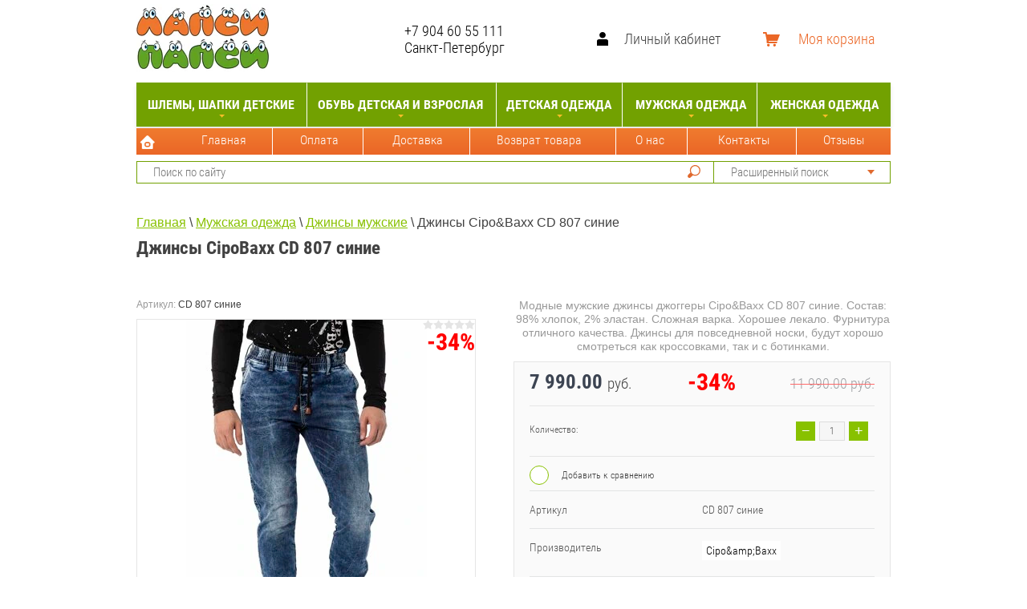

--- FILE ---
content_type: text/html; charset=utf-8
request_url: https://lapsipapsi.ru/dzhinsy-cipo-baxx-cd-807-sinie-36
body_size: 38647
content:

			<!doctype html>
<html lang="ru">
<head>
<meta name="google-site-verification" content="UDSSnPXULhx34X5fDH02u0ynqwU2CNlCiikBtsvLFmo" />
<meta charset="utf-8">
<link rel="icon" href="https://lapsipapsi.ru/favicon.ico" type="image/x-icon" />
<link rel="shortcut icon" href="https://lapsipapsi.ru/favicon.ico" type="image/x-icon" />
<meta name="robots" content="all"/>
<title>Джинсы мужские модные cipobaxx cd807 blue размер 36.</title>
<meta name="description" content="Купить джинсы cipobaxx cd807 синие размер 36. Модная молодежная одежда cipobaxx в СПб джинсы, карго, толстовки, худи, свитшоты, лонгслив, трикотаж, джемпера, штаны, джоггеры, куртки, футболки, ремни, аксессуары cipobaxx в наличии для мужчин. Пункты выдачи в СПб, Москве, по России.">
<meta name="keywords" content="Мужская модная одежда. cipoandbaxx, джинсы, толстовки, худи, куртки, футболки, ремни, аксессуары, cipobaxx.">
<meta name="SKYPE_TOOLBAR" content="SKYPE_TOOLBAR_PARSER_COMPATIBLE">
<meta name="viewport" content="width=device-width, initial-scale=1.0, maximum-scale=1.0, user-scalable=no">
<meta name="google-site-verification" content="J5dFL7kb4o9Z_pQfE8Dd9Hy4bv7nxqpJkS2yAJBZs6c" />
<meta name='wmail-verification' content='34b01f6d6a22c728' />
<meta name="yandex-verification" content="422b5365fb682348" />
<meta name="format-detection" content="telephone=no">
<meta http-equiv="x-rim-auto-match" content="none">

<style>
	.site-wrapper{min-height:100%;min-width:320px;margin:auto;height:100%;opacity:0;flex-grow:1;flex-shrink:0;flex-basis:auto;display:-ms-flexbox;display:flex;-webkit-box-direction:normal;-webkit-box-orient:vertical;-moz-box-direction:normal;-moz-box-orient:vertical;flex-direction:column}.mob .s150,.pk .mmm{display:none}.site-header{padding-top:48px;background-color:#88c100;min-height:219px;margin-bottom:15px;flex:none}.site-header-in{max-width:940px;margin:0 auto}.site-header-in .top-block{padding:35px 0 20px;min-height:54px;display:flex;-webkit-box-align:center;-ms-flex-align:center;-webkit-align-items:center;-moz-align-items:center;align-items:center;padding-top:5px}.site-header-in .top-block .left-side{flex-grow:0;flex-shrink:0;flex-basis:auto}.logo{display:inline-block;vertical-align:middle;padding-right:10px;margin-bottom:-2px}.site-name-in{display:inline-block;vertical-align:middle}.site-name{color:#000;font:400 14px RobotoCondensed}.site-description{color:#fff;font:300 15px/15px RobotoCondensed}.site-header-in .top-block .right-side{text-align:right;width:455px;font-size:0;-webkit-box-flex:0;-webkit-flex-grow:0;-moz-flex-grow:0;-ms-flex-positive:0;flex-grow:0;-webkit-flex-shrink:0;flex-shrink:0;flex-basis:auto;flex-basis:455px;width:auto;float:right;position:relative;left:-32px}.td{display:table-cell;position:relative;top:20px}html .mode-work-wrapper{width:220px;margin:0;border-left-color:#fff}.mode-work-wrapper::before{position:absolute;top:50%;left:-25px;content:'';height:26px;width:15px;margin-top:-13px;background:url(data:image/svg+xml,%3Csvg%20version%3D%221.1%22%20baseProfile%3D%22full%22%…375-.244%203.44-.673z%22%20class%3D%22cls-1%22%3E%3C%2Fpath%3E%3C%2Fsvg%3E) 0 0 no-repeat}.site-phone{text-align:left}.site-phone a{color:#000;text-decoration:none;font:700 16px/18px RobotoCondensed;font:400 18px RobotoCondensed}.site-adres{color:#fff;text-align:left;font:300 13px RobotoCondensed;font:400 18px RobotoCondensed}.block-user{position:relative;display:inline-block;vertical-align:top;width:175px;color:#343736;cursor:pointer;border-left:1px solid #e5e5e5;background:url(data:image/svg+xml,%3Csvg%20version%3D%221.1%22%20baseProfile%3D%22full%22%…%203.766-3.9%203.766z%22%20class%3D%22cls-1%22%3E%3C%2Fpath%3E%3C%2Fsvg%3E) 20px 15px no-repeat}.block-user .block-title{padding-left:55px;font:400 15px/48px RobotoCondensed;text-decoration:none;color:#414141;font-size:18px;padding-left:47px}.block-user .block-body{position:absolute;top:48px;right:-1px;display:none;width:175px;z-index:102;background:#f4f5f6;border-radius:0 0 3px 3px;padding:20px}.block-user input{width:100%;outline:none;font:300 14px RobotoCondensed;margin-bottom:20px;color:#4c5667}#shop2-cart-preview{position:relative;height:48px;display:inline-block;width:158px;cursor:pointer;border-left:1px solid #e5e5e5}.tovarest #shop2-cart-preview .shop2-block{background:#E2722F url(data:image/svg+xml,%3Csvg%20version%3D%221.1%22%20baseProfile%3D%22full%22%…75-1.68%201.673-1.68z%22%20class%3D%22cls-1%22%3E%3C%2Fpath%3E%3C%2Fsvg%3E) no-repeat scroll 20px 15px!important}.top-categor{padding:0;margin:0;list-style:none;font-size:0;text-align:center;background-color:#ff5519;box-shadow:0 3px 5px rgba(0,0,0,0.11);min-height:58px;min-height:55px;background:#72a101}.top-categor > li{display:inline-block;vertical-align:top;border-left:none}.top-categor > li > a{position:relative;display:inline-block;padding:18px 15px;font:700 16px RobotoCondensed;color:#414141;text-transform:uppercase;text-decoration:none;padding-left:5px;padding-right:5px;color:#fff}.top-categor > li.s3-menu-allin-has > a:before{position:absolute;bottom:11px;left:50%;width:7px;height:4px;margin-left:-3px;content:'';width:0;height:0;border-color:transparent;border-style:solid;border-width:4px 3.5px 0;border-top-color:#fabe28}.top-categor ul{position:absolute;display:none;padding:5px 0 0;margin:0;z-index:102;text-align:left;list-style:none;width:220px;background-color:#f4f4f4;box-shadow:0 3px 5px rgba(0,0,0,0.11)}.top-categor ul li{display:block;border-bottom:1px solid #e8e8e8}.top-categor ul li a{padding:12px 10px 12px 20px;display:block;color:#414141;font:400 16px RobotoCondensed;text-decoration:none}.pk .top-menu{background:url(xx.gif) 0 0 repeat-x;margin:2px 0 0;height:33px;padding:0 0 0 47px;text-align:left}.top-menu > li{display:inline-block;vertical-align:top}.top-menu > li > a{position:relative;padding:0 15px 10px;display:inline-block;color:#fff;text-decoration:none;font:400 14px RobotoCondensed;line-height:1;padding-top:7px;background:none}.ser .left-side{margin-top:8px}.search-online-store-wrapper{border:2px solid #72A101}.site-header-in .search-online-store-wrapper,.site-header-in .site-search{border-width:1px}.search-online-store-wrapper{border:2px solid #72A101}.search-online-store-close{position:absolute;top:0;right:-48px;width:48px;height:48px;display:none;cursor:pointer;background:#fabe28 #fabe28 url(data:image/svg+xml,%3Csvg%20version%3D%221.1%22%20baseProfile%3D%22full%22%20xmlns%3D%22http%3A%2F%2Fwww.w3.org%2F2000%2Fsvg%22%20xmlns%3Axlink%3D%22http%3A%2F%2Fwww.w3.org%2F1999%2Fxlink%22%20xmlns%3Aev%3D%22http%3A%2F%2Fwww.w3.org%2F2001%2Fxml-events%22%20xml%3Aspace%3D%22preserve%22%20x%3D%220px%22%20y%3D%220px%22%20width%3D%2211px%22%20height%3D%2211px%22%20%20viewBox%3D%220%200%2011%2011%22%20preserveAspectRatio%3D%22none%22%20shape-rendering%3D%22geometricPrecision%22%3E%22%3Cpath%20fill%3D%22%2388c100%22%20d%3D%22M.293%2010.207c.195.195.45.293.707.293.256%200%20.512-.098.707-.293L5.25%206.664l3.543%203.543c.195.195.45.293.707.293.256%200%20.512-.098.707-.293.39-.39.39-1.024%200-1.414L6.664%205.25l3.543-3.543c.39-.39.39-1.023%200-1.414-.39-.39-1.023-.39-1.414%200L5.25%203.836%201.707.293c-.39-.39-1.023-.39-1.414%200-.39.39-.39%201.023%200%201.414L3.836%205.25.293%208.793c-.39.39-.39%201.023%200%201.414z%22%20class%3D%22cls-1%22%3E%3C%2Fpath%3E%3C%2Fsvg%3E) 50% 50% no-repeat}.search-online-store-scroller{float:right}.search-online-store{position:relative;width:218px;color:#343736;border-left:1px solid #e5e5e5}.search-online-store .block-title{cursor:pointer;position:relative;padding-left:20px;font:400 15px/48px RobotoCondensed;color:#757575;line-height:26px}.search-online-store .block-title::before{position:absolute;top:50%;right:19px;width:9px;height:6px;content:'';margin-top:-3px;width:0;height:0;border-color:transparent;border-style:solid;border-width:6px 4.5px 0;border-top-color:#fabe28;border-top-color:#E0682C}.site-search button{display:block;float:right;width:48px;height:48px;border:none;outline:none;background:none;background:url(data:image/svg+xml,%3Csvg%20version%3D%221.1%22%20baseProfile%3D%22full%22%…548-2.79-1.543-3.808z%22%20class%3D%22cls-1%22%3E%3C%2Fpath%3E%3C%2Fsvg%3E) 50% 50% no-repeat;background-image:url(xxx.svg);height:24px}.site-search label{display:block;overflow:hidden;padding:12px 7px 12px 15px;padding-top:0;padding-bottom:0}.site-search input{width:100%;border:none;outline:none;background:none;font:400 15px Tahoma,Verdana,Segoe,sans-serif}.site-container{width:100%;max-width:940px;margin:0 auto;display:flex;flex-grow:1;flex-shrink:0;flex-basis:auto;flex-wrap:wrap;justify-content:space-between}.site-main{min-width:0;min-height:0;padding-bottom:50px;flex-grow:1;flex-shrink:0;flex-basis:0;order:1}.site-path{margin:10px 0;white-space:pre-wrap;line-height:1}div.shop-categor-list{text-align:center;margin:0 0 15px}div.shop-categor-wr{border:1px solid #72A101;color:#005099;display:inline-block;vertical-align:top;height:460px;margin:0 6px 18px;padding:0 5px 12px;width:400px}div.shop-categor-wr a{color:#000;text-decoration:none}div.shop-categor-wr div.shop-categor-pic{display:table-cell;height:414px;min-height:170px;overflow:hidden;position:relative;vertical-align:middle;width:400px}div.shop-categor-wr div.shop-categor-name{color:#000;font:bold 19px/1.1 Arial,Helvetica,sans-serif;min-height:30px;padding:0 3px;text-align:center}
</style>


<script src="/g/libs/jquery/1.10.2/jquery.min.js" ></script>

			
		
		
		
			<link rel="stylesheet" type="text/css" href="/g/shop2v2/default/css/theme.less.css">		
			<script type="text/javascript" src="/g/printme.js"></script>
		<script type="text/javascript" src="/g/shop2v2/default/js/tpl.js"></script>
		<script type="text/javascript" src="/g/shop2v2/default/js/baron.min.js"></script>
		
			<script type="text/javascript" src="/g/shop2v2/default/js/shop2.2.js"></script>
		
	<script type="text/javascript">shop2.init({"productRefs": {"764123307":{"artikul":{"CD 807 \u0441\u0438\u043d\u0438\u0435":["948667907","948672707","948677707","1535833308","1535834108"]},"proizvoditel":{"129634508":["948667907","948672707","948677707","1535833308","1535834108"]},"strana_proizvoditel_muzhskoe":{"6751606":["948667907","948672707","948677707","1535833308","1535834108"]},"sostav_356":{"159896900":["948667907","948672707","948677707","1535833308","1535834108"]},"edinaa_setka":{"4479308":["948667907","948672707","948677707","1535833308","1535834108"]},"razmery_cipo_dzinsy":{"122255011":["948667907"],"122255411":["948672707"],"122255811":["948677707"],"122256811":["1535833308"],"122257011":["1535834108"]},"razmer_na_birke":{"8000908":["948667907"],"8001108":["1535834108"],"8001508":["948672707"],"8002108":["1535833308"],"8002308":["948677707"]},"tip":{"273635107":["948667907","948672707","948677707","1535833308","1535834108"]},"pol_395":{"243202707":["948667907","948672707","948677707","1535833308","1535834108"]},"cvet_962":{"241724307":["948667907","948672707","948677707","1535833308","1535834108"]},"cvet_tovara":{"4553708":["948667907","948672707","948677707","1535833308","1535834108"]},"am_nazvanie":{"aa624a61415b976e60830db22ace8cd8":["948667907"],"19240f509bc436be041099335acab640":["948672707"],"59f185683c778509212288c6da8963b2":["948677707"],"3002dfa61be5d735ee2546988fe852fa":["1535833308"],"6b168d22df402a966c8d4a97f191e430":["1535834108"]},"dopolnitel_naa_informacia":{"6445508":["948667907","948672707","948677707","1535833308","1535834108"]},"model_":{"117760108":["948667907","948672707","948677707","1535833308","1535834108"]}}},"apiHash": {"getPromoProducts":"ef605325e11aa653bc7e8728b79d6a20","getSearchMatches":"bb8a4bef07cdf926f3cb93d0268f0e73","getFolderCustomFields":"fc8ef0c1ec41eac1361c09fec5eec306","getProductListItem":"68dcc32c31e7efa87c58c61faf17e0d5","cartAddItem":"47819216fe89771f6d46a2a18e7ddced","cartRemoveItem":"e4f49f71220adcbc69cc5f4d1ba0b53f","cartUpdate":"ef061c9f38717aa3d052b404857e8795","cartRemoveCoupon":"86e7fc128ad3323b7b0fda44ded5f1d8","cartAddCoupon":"34aa8c48152fcfa800ba51c8af6bbafa","deliveryCalc":"c4751aa9d3f43c9c9c1841dd432d2421","printOrder":"3008590eca836c74aa3b4ebd96f942e3","cancelOrder":"733ab538cafe1e7dbafcba5c9ae4eb8a","cancelOrderNotify":"71894f5153ef3365ffed26c276f9003d","repeatOrder":"49d0f83d7d4eb228964105bdd70d1de0","paymentMethods":"2e15a4e7256dfacebf116264c8fcc3cd","compare":"0909181aca5d8179f9bfa17105978f61"},"hash": null,"verId": 513494,"mode": "product","step": "","uri": "/magazin","IMAGES_DIR": "/d/","my": {"list_picture_enlarge":true,"accessory":"\u0410\u043a\u0441\u0441\u0435\u0441\u0441\u0443\u0430\u0440\u044b","kit":"\u041a\u043e\u043c\u043f\u043b\u0435\u043a\u0442","recommend":"\u0420\u0435\u043a\u043e\u043c\u0435\u043d\u0434\u0443\u0435\u043c\u044b\u0435","similar":"\u041f\u043e\u0445\u043e\u0436\u0438\u0435","modification":"\u041c\u043e\u0434\u0438\u0444\u0438\u043a\u0430\u0446\u0438\u0438","unique_values":true,"pricelist_options_toggle":true,"special_alias":"SALE","new_alias":"NEW","min_count_in_select":9999,"hide_in_filter":["vendors"],"filter_title":"\u0412\u044b\u0431\u043e\u0440 \u043f\u043e \u0440\u0430\u0437\u043c\u0435\u0440\u0443"},"shop2_cart_order_payments": 1,"cf_margin_price_enabled": 0,"maps_yandex_key":"","maps_google_key":""});shop2.delivery.deligate = true;</script>
<style type="text/css">.product-item-thumb {width: 200px;}.product-item-thumb .product-image, .product-item-simple .product-image {height: 170px;width: 200px;}.product-item-thumb .product-amount .amount-title {width: 104px;}.product-item-thumb .product-price {width: 150px;}.shop2-product .product-side-l {width: 450px;}.shop2-product .product-image {height: 450px;width: 450px;}.shop2-product .product-thumbnails li {width: 140px;height: 140px;}</style>



<link rel="stylesheet" href="/t/v1189/images/site.addons.css">
<link rel="stylesheet" href="/t/v1189/images/theme8/theme.scss.css">
<link rel="stylesheet" href="/t/v1189/images/site.addons.scss.css">
</head>
<body class=''>
		<div class="site-wrapper sand">
		
	<div class="mmm">	
	<div class="overlay-bg"></div>
		<div class="top-panel-wrapper">
			<div class="top-panel-in clera-self">
				<div class="right-side">
					<div class="search-online-store-button"></div>
					<div class="block-user">
	<div class="block-title">Личный кабинет</div>
	<div class="block-body">
					<form method="post" action="/users">
				<div class="block-body-in">
				<input type="hidden" name="mode" value="login">
				<div class="field name">
					<label class="input"><input type="text" name="login" id="login" tabindex="1" value="" placeholder="Логин или e-mail"></label>
				</div>
				<div class="field password clear-self">
					<label class="input pass"><input type="password" name="password" id="password" tabindex="2" value="" placeholder="Пароль"></label>
					<button type="submit">Вход</button>
					<a href="/users/forgot_password" class="forgot">Забыли пароль?</a>
				</div>
				</div>
				<div class="field links clear-self">
					<a href="/users/register" class="register">Регистрация</a>
					
				</div>
			<re-captcha data-captcha="recaptcha"
     data-name="captcha"
     data-sitekey="6LcNwrMcAAAAAOCVMf8ZlES6oZipbnEgI-K9C8ld"
     data-lang="ru"
     data-rsize="invisible"
     data-type="image"
     data-theme="light"></re-captcha></form>
			</div>
</div>									</div>
				<div class="left-side">
					<div class="top-menu-button"></div>
					<div class="search-online-store-wrapper">
						<div class="search-online-store-close"></div>
						
						<div class="search-online-store-scroller">				
								
	
<div class="search-online-store">
	<div class="block-title">Расширенный поиск</div>

	<div class="block-body">
		<form class="dropdown" action="/magazin/search" enctype="multipart/form-data">
			<input type="hidden" name="sort_by" value="">

							<div class="field text">
					<label class="field-title" for="s[name]">Название:</label>
					<label class="input"><input type="text" name="s[name]" id="s[name]" value=""></label>
				</div>
						
							<div class="row search_price range_slider_wrapper">
					<div class="row-title">Цена (руб.):</div>
					<div class="price_range clear-self">
						<label class="range min">
							<input name="s[price][min]" type="tel" size="5" class="small low" value="0" />
						</label>
						<label class="range max">
							<input name="s[price][max]" type="tel" size="5" class="small hight" value="40000" />
						</label>
					</div>
					<div class="input_range_slider"></div>
				 </div>
			
<!-- 							<div class="field dimension clear-self">
					<span class="field-title">Цена (руб.):</span>
					<label class="start">
						<span class="input"><input name="s[price][min]" placeholder="от" type="text" value=""></span>
					</label>
					<label class="end">
						<span class="input"><input name="s[price][max]" placeholder="до" type="text" value=""></span>
					</label>
				</div>
			 -->

			

							<div class="field text">
					<label class="field-title" for="s[article">Артикул:</label>
					<label class="input"><input type="text" name="s[article]" id="s[article" value=""></label>
				</div>
			
							<div class="field text">
					<label class="field-title" for="search_text">Текст:</label>
					<label class="input"><input type="text" name="search_text" id="search_text"  value=""></label>
				</div>
						
							<div class="field select">
					<span class="field-title">Выберите категорию:</span>
					<select name="s[folder_id]" id="s[folder_id]">
						<option value="">Все</option>
																																		<option value="351300821" >
									 Шлемы, шапки детские
								</option>
																												<option value="46772211" >
									&raquo; Шлемы, шапки шерстяные ЛапсиПапси
								</option>
																												<option value="46772011" >
									&raquo; Шлемы, шапки шерстяные Kivat
								</option>
																												<option value="46788611" >
									&raquo; Манишки
								</option>
																												<option value="18464611" >
									&raquo; Шлемы, шапки хлопковые
								</option>
																												<option value="321682821" >
									 Обувь детская и взрослая
								</option>
																												<option value="321683221" >
									&raquo; Зимняя обувь
								</option>
																												<option value="58711006" >
									&raquo;&raquo; Kuoma детская (Финляндия)
								</option>
																												<option value="25945011" >
									&raquo;&raquo; Kuoma для взрослых
								</option>
																												<option value="58711406" >
									&raquo;&raquo; Viking (Норвегия)
								</option>
																												<option value="333591011" >
									&raquo;&raquo; CMP (Италия)
								</option>
																												<option value="333591211" >
									&raquo;&raquo; Superfit (Австрия)
								</option>
																												<option value="50288211" >
									&raquo;&raquo; Валенки Филипок
								</option>
																												<option value="321684221" >
									&raquo; Демисезонная обувь
								</option>
																												<option value="321683021" >
									&raquo; Летняя обувь
								</option>
																												<option value="282456221" >
									 Детская одежда
								</option>
																												<option value="321687621" >
									&raquo; Штаны, полукомбинезоны, рейтузы, поддевы
								</option>
																												<option value="53237806" >
									&raquo; Пуховики детские
								</option>
																												<option value="490031021" >
									&raquo; Куртки зима
								</option>
																												<option value="490031421" >
									&raquo; Комбинезоны зима
								</option>
																												<option value="321687221" >
									&raquo; Куртки демисезон
								</option>
																												<option value="321687421" >
									&raquo; Комбинезоны демисезон
								</option>
																												<option value="81564006" >
									&raquo; Резиновые костюмы, куртки, штаны, краги
								</option>
																												<option value="351301221" >
									&raquo; Перчатки, краги, манишки, штрипки
								</option>
																												<option value="121588011" >
									&raquo; Школьная форма
								</option>
																												<option value="321686621" >
									&raquo; Детские платья
								</option>
																												<option value="321686821" >
									&raquo; Трикотаж, футболки
								</option>
																												<option value="321687021" >
									&raquo; Леггинсы, колготки
								</option>
																												<option value="59061806" >
									 Мужская одежда
								</option>
																												<option value="82413806" >
									&raquo; Куртки мужские
								</option>
																												<option value="165004900" >
									&raquo; Джинсы мужские
								</option>
																												<option value="237814811" >
									&raquo; Худи, толстовки мужские
								</option>
																												<option value="17131508" >
									&raquo; Джемперы, кардиганы
								</option>
																												<option value="620375309" >
									&raquo; Поло мужские
								</option>
																												<option value="85074806" >
									&raquo; Футболки мужские
								</option>
																												<option value="546570309" >
									&raquo; Лонгсливы мужские
								</option>
																												<option value="194130707" >
									&raquo; Шорты мужские
								</option>
																												<option value="236349907" >
									&raquo; Ремни
								</option>
																												<option value="236238907" >
									&raquo; Белье
								</option>
																												<option value="48683611" >
									&raquo; Шапки мужские
								</option>
																												<option value="65567006" >
									 Женская одежда
								</option>
																												<option value="65567206" >
									&raquo; Пуховики женские
								</option>
																												<option value="87411806" >
									&raquo; Куртки женские
								</option>
																		</select>
				</div>

				<div id="shop2_search_custom_fields"></div>
			
						<div id="shop2_search_global_fields">
				
										</div>
						
							<div class="field select">
					<span class="field-title">Производитель:</span>
					<select name="s[vendor_id]">
						<option value="">Все</option>          
													<option value="39648011" >18 PLUS</option>
													<option value="25228811" >Bebendorf</option>
													<option value="4952821" >Benboy</option>
													<option value="3445621" >Big Wasp</option>
													<option value="3290421" >Buddy Dog</option>
													<option value="5113908" >Cazador</option>
													<option value="1834308" >Cipo&amp;Baxx</option>
													<option value="52557302" >CipoBaxx</option>
													<option value="13291221" >Ciraf</option>
													<option value="20695905" >CMP</option>
													<option value="16290021" >Color Kids</option>
													<option value="30938611" >Didriksons</option>
													<option value="23008411" >Disney</option>
													<option value="4444806" >Ecco</option>
													<option value="20687305" >Fergo</option>
													<option value="5359606" >FreeDog</option>
													<option value="20236301" >Gipsy / Deercraft</option>
													<option value="6099406" >Hans Company</option>
													<option value="14028709" >HoH</option>
													<option value="10254421" >IcePeak</option>
													<option value="140108" >IQ</option>
													<option value="20657505" >JB casual</option>
													<option value="30938811" >JMR</option>
													<option value="9856421" >Jonathan</option>
													<option value="14842309" >Jury</option>
													<option value="5271206" >Karkki</option>
													<option value="3201821" >Kivat</option>
													<option value="3201421" >Kuoma</option>
													<option value="5113708" >Lagos</option>
													<option value="10268021" >Lassie</option>
													<option value="10268221" >Lenne</option>
													<option value="16213021" >Luhta</option>
													<option value="76425909" >Mauritius</option>
													<option value="6045821" >Mu Tong</option>
													<option value="14842509" >MYN</option>
													<option value="562811" >Napero</option>
													<option value="5271006" >Nassikat</option>
													<option value="16193021" >niaia</option>
													<option value="5362806" >Pehu</option>
													<option value="14679909" >Polim Pier</option>
													<option value="3202021" >Pop baby</option>
													<option value="14679709" >PullTonic</option>
													<option value="140308" >RCR</option>
													<option value="3201021" >Reima</option>
													<option value="16320421" >Rukka</option>
													<option value="4398806" >SharkForce</option>
													<option value="16212621" >Skila</option>
													<option value="4399006" >SnowHeadQuarters</option>
													<option value="3201221" >SnowImage</option>
													<option value="21938211" >Sp-show</option>
													<option value="17312821" >Superfit</option>
													<option value="557811" >Sweet Socks</option>
													<option value="5364406" >SweetSocks</option>
													<option value="16212821" >Tokka</option>
													<option value="3276021" >Tong Tian</option>
													<option value="3286821" >Tong Tian</option>
													<option value="3445021" >Tong Way</option>
													<option value="617011" >Treksta</option>
													<option value="3201621" >Viking</option>
													<option value="4398606" >Vivacana</option>
													<option value="37331811" >Vizani</option>
													<option value="6085806" >Weishi</option>
													<option value="4414606" >Yaff</option>
													<option value="3445221" >Zenith</option>
													<option value="28209811" >Zironka</option>
													<option value="23435811" >ЛапсиПапси</option>
													<option value="27461211" >Тим</option>
													<option value="20695705" >Филипок</option>
													<option value="5120021" >Эльф</option>
											</select>
				</div>
			
							<div class="field select">
					<span class="field-title">Новинка:</span>
					<select name="s[new]">
						<option value="">Все</option>
						<option value="1">да</option>
						<option value="0">нет</option>
					</select>
				</div>
			
							<div class="field select">
					<span class="field-title">Спецпредложение:</span>
					<select name="s[special]">
						<option value="">Все</option>
						<option value="1">да</option>
						<option value="0">нет</option>
					</select>
				</div>
			
							<div class="field select">
					<span class="field-title">Результатов на странице:</span>
					<select name="s[products_per_page]">
																										<option value="5">5</option>
																				<option value="20">20</option>
																				<option value="35">35</option>
																				<option value="50" selected="selected">50</option>
																				<option value="65">65</option>
																				<option value="80">80</option>
																				<option value="95">95</option>
											</select>
				</div>
			
			<div class="submit">
				<button type="submit" class="search-btn">Найти</button>
			</div>
		<re-captcha data-captcha="recaptcha"
     data-name="captcha"
     data-sitekey="6LcNwrMcAAAAAOCVMf8ZlES6oZipbnEgI-K9C8ld"
     data-lang="ru"
     data-rsize="invisible"
     data-type="image"
     data-theme="light"></re-captcha></form>
	</div>
</div><!-- Search Form -->						</div>
						<div class="site-search">
							<form action="/search" method="get" class="clear-self">
								<div class="form-inner clear-self">
									<button type="submit" value="найти"></button>
									<label>
										<input type="text" placeholder="Поиск по сайту" name="search" value="">
									</label>						
								</div>
							<re-captcha data-captcha="recaptcha"
     data-name="captcha"
     data-sitekey="6LcNwrMcAAAAAOCVMf8ZlES6oZipbnEgI-K9C8ld"
     data-lang="ru"
     data-rsize="invisible"
     data-type="image"
     data-theme="light"></re-captcha></form>
						</div>
					</div>
				</div>	
			</div>
		</div>
		
		</div>
		
		
		<header role="banner" class="site-header" >
			<div class="site-header-in">
				<div class="top-block">
					<div class="left-side">
												<div class="logo">
							<a href="http://lapsipapsi.ru"><img src=/thumb/2/u861aTHULSb0KPunyryr9g/175r85/d/lapsi_papsi_rus_1_175-85_new.jpg alt="/"></a>
						</div>
												<div class="site-name-in">
							<div class="site-name"><a href="http://lapsipapsi.ru">ЛапсиПапси</a></div>
							<div class="site-description"></div>
						</div>
					</div>
					<div class="right-side">
						
						<div class="td">
														<div class="mode-work-wrapper">
							<div class="mode-work"></div>
																<div class="site-phone">
																			<a href="tel:+7 904  60  55  111">+7 904  60  55  111</a>
																	</div>
																								<div class="site-adres">Санкт-Петербург</div>
															</div>
													</div>
						<div class="td s150">
							<div class="block-user">
	<div class="block-title">Личный кабинет</div>
	<div class="block-body">
					<form method="post" action="/users">
				<div class="block-body-in">
				<input type="hidden" name="mode" value="login">
				<div class="field name">
					<label class="input"><input type="text" name="login" id="login" tabindex="1" value="" placeholder="Логин или e-mail"></label>
				</div>
				<div class="field password clear-self">
					<label class="input pass"><input type="password" name="password" id="password" tabindex="2" value="" placeholder="Пароль"></label>
					<button type="submit">Вход</button>
					<a href="/users/forgot_password" class="forgot">Забыли пароль?</a>
				</div>
				</div>
				<div class="field links clear-self">
					<a href="/users/register" class="register">Регистрация</a>
					
				</div>
			<re-captcha data-captcha="recaptcha"
     data-name="captcha"
     data-sitekey="6LcNwrMcAAAAAOCVMf8ZlES6oZipbnEgI-K9C8ld"
     data-lang="ru"
     data-rsize="invisible"
     data-type="image"
     data-theme="light"></re-captcha></form>
			</div>
</div>						</div>
						<div class="td s150 s150_2">
							<div id="shop2-cart-preview">
	<div class="shop2-block cart-preview ">
		<div class="block-title-wrapper">
			<div class="block-title">
				<strong>Моя корзина</strong>
				<div class="block-title-col">0</div>
			</div>
		</div>
		<div class="block-body">
			<div class="block-body-in">
									<div>Ваша корзина пуста</div>
	                        </div>
		</div>
	</div>
</div><!-- Cart Preview -->						</div>
						
						
					</div>
				</div>
				
				<div class="top-menu-wrapper">
					<div class="top-menu-scroller">
						<div class="top-categor-title"><span></span></div>
						<div class="top-categor_mobile_wrapper">
							<ul class="top-categor_mobile">
																	 									 									 									 																	 										  										  											   <li class="sublevel i-am-menu-item"><a class="has_sublayer" href="/shlemy-kivat">Шлемы, шапки детские</a>
										  									 									 									 									 																	 										  											   													<ul>
														<li class="parrent_name"><a href="/shlemy-kivat">Шлемы, шапки детские</a></li>
																							  										  											   <li ><a href="/magazin/folder/shlemy-shapki-sherstyanyye-lapsipapsi">Шлемы, шапки шерстяные ЛапсиПапси</a>
										  									 									 									 									 																	 										  											   													</li>
																								   										  										  											   <li ><a href="/shlemy-kivat-sherstyanyye-detskiye">Шлемы, шапки шерстяные Kivat</a>
										  									 									 									 									 																	 										  											   													</li>
																								   										  										  											   <li ><a href="/manishki">Манишки</a>
										  									 									 									 									 																	 										  											   													</li>
																								   										  										  											   <li ><a href="/shlemy-shapki-hlopok">Шлемы, шапки хлопковые</a>
										  									 									 									 									 																	 										  											   													</li>
																											 </ul></li>
																								   										  										  											   <li class="sublevel i-am-menu-item"><a class="has_sublayer" href="/detskaya-obuv">Обувь детская и взрослая</a>
										  									 									 									 									 																	 										  											   													<ul>
														<li class="parrent_name"><a href="/detskaya-obuv">Обувь детская и взрослая</a></li>
																							  										  											   <li class="sublevel i-am-menu-item"><a class="has_sublayer" href="/zimnyaya-obuv">Зимняя обувь</a>
										  									 									 									 									 																	 										  											   													<ul>
														<li class="parrent_name"><a href="/zimnyaya-obuv">Зимняя обувь</a></li>
																							  										  											   <li ><a href="/kuoma">Kuoma детская (Финляндия)</a>
										  									 									 									 									 																	 										  											   													</li>
																								   										  										  											   <li ><a href="/obuv-dlya-vzroslyh">Kuoma для взрослых</a>
										  									 									 									 									 																	 										  											   													</li>
																								   										  										  											   <li ><a href="/viking">Viking (Норвегия)</a>
										  									 									 									 									 																	 										  											   													</li>
																								   										  										  											   <li ><a href="/cmp-obuv-detskaya-i-podrostkovaya">CMP (Италия)</a>
										  									 									 									 									 																	 										  											   													</li>
																								   										  										  											   <li ><a href="/superfit">Superfit (Австрия)</a>
										  									 									 									 									 																	 										  											   													</li>
																								   										  										  											   <li ><a href="/valenki-filippok">Валенки Филипок</a>
										  									 									 									 									 																	 										  											   													</li>
																											 </ul></li>
																								   										  										  											   <li ><a href="/demisezonnaya-obuv">Демисезонная обувь</a>
										  									 									 									 									 																	 										  											   													</li>
																								   										  										  											   <li ><a href="/sandaliki">Летняя обувь</a>
										  									 									 									 									 																	 										  											   													</li>
																											 </ul></li>
																								   										  										  											   <li class="sublevel i-am-menu-item"><a class="has_sublayer" href="/detskaya-odezhda">Детская одежда</a>
										  									 									 									 									 																	 										  											   													<ul>
														<li class="parrent_name"><a href="/detskaya-odezhda">Детская одежда</a></li>
																							  										  											   <li ><a href="/shtany,-polukombinezony-snowimage,-reima-dlya-detey">Штаны, полукомбинезоны, рейтузы, поддевы</a>
										  									 									 									 									 																	 										  											   													</li>
																								   										  										  											   <li ><a href="/puhovik-detskiy">Пуховики детские</a>
										  									 									 									 									 																	 										  											   													</li>
																								   										  										  											   <li ><a href="/detskie-kurtki--zimnie--reima,-icepeak,-tokka,-skila">Куртки зима</a>
										  									 									 									 									 																	 										  											   													</li>
																								   										  										  											   <li ><a href="/detskie-kombinezony-zima-snowimage,-reima,-jonathan,-lenne,-lassie,-icepeak">Комбинезоны зима</a>
										  									 									 									 									 																	 										  											   													</li>
																								   										  										  											   <li ><a href="/detskie-kurtki--osen---vesna-reima,-jonathan,-ciraf,-luhta,-icepek,-skila,-tokka">Куртки демисезон</a>
										  									 									 									 									 																	 										  											   													</li>
																								   										  										  											   <li ><a href="/magazin/folder/detskie-kombinezony-vesna---osen-reima-colorkids-lassie">Комбинезоны демисезон</a>
										  									 									 									 									 																	 										  											   													</li>
																								   										  										  											   <li ><a href="/detskie-rezinovye-kostyumy,-kurtki,-shtany,-kragi">Резиновые костюмы, куртки, штаны, краги</a>
										  									 									 									 									 																	 										  											   													</li>
																								   										  										  											   <li ><a href="/perchatki-kragi">Перчатки, краги, манишки, штрипки</a>
										  									 									 									 									 																	 										  											   													</li>
																								   										  										  											   <li ><a href="/magazin/folder/shkolnaya-forma">Школьная форма</a>
										  									 									 									 									 																	 										  											   													</li>
																								   										  										  											   <li ><a href="/detskie-platya">Детские платья</a>
										  									 									 									 									 																	 										  											   													</li>
																								   										  										  											   <li ><a href="/detskie-futbolki,-trikotazh">Трикотаж, футболки</a>
										  									 									 									 									 																	 										  											   													</li>
																								   										  										  											   <li ><a href="/detskie-kolgotki,-legginsy">Леггинсы, колготки</a>
										  									 									 									 									 																	 										  											   													</li>
																											 </ul></li>
																								   										  										  											   <li class="sublevel i-am-menu-item"><a class="has_sublayer" href="/muzhskaya-odezhda-puhoviki-kurtki-futbolki">Мужская одежда</a>
										  									 									 									 									 																	 										  											   													<ul>
														<li class="parrent_name"><a href="/muzhskaya-odezhda-puhoviki-kurtki-futbolki">Мужская одежда</a></li>
																							  										  											   <li ><a href="/kurtki-muzhskie-zimnie,-demisezonnye,-vetrovki">Куртки мужские</a>
										  									 									 									 									 																	 										  											   													</li>
																								   										  										  											   <li ><a href="/dzhinsy-muzhskie-1">Джинсы мужские</a>
										  									 									 									 									 																	 										  											   													</li>
																								   										  										  											   <li ><a href="/dzhinsy-trikotazh-muzhskiye">Худи, толстовки мужские</a>
										  									 									 									 									 																	 										  											   													</li>
																								   										  										  											   <li ><a href="/dzhempery-kardigany-muzhskie">Джемперы, кардиганы</a>
										  									 									 									 									 																	 										  											   													</li>
																								   										  										  											   <li ><a href="/polo-muzhskie">Поло мужские</a>
										  									 									 									 									 																	 										  											   													</li>
																								   										  										  											   <li ><a href="/futbolki-muzhskie-v-sankt--peterburge">Футболки мужские</a>
										  									 									 									 									 																	 										  											   													</li>
																								   										  										  											   <li ><a href="/longslivy-muzhskie">Лонгсливы мужские</a>
										  									 									 									 									 																	 										  											   													</li>
																								   										  										  											   <li ><a href="/shorty-muzhskie-1">Шорты мужские</a>
										  									 									 									 									 																	 										  											   													</li>
																								   										  										  											   <li ><a href="/remni-muzhskie">Ремни</a>
										  									 									 									 									 																	 										  											   													</li>
																								   										  										  											   <li ><a href="/bele-muzhskoe">Белье</a>
										  									 									 									 									 																	 										  											   													</li>
																								   										  										  											   <li ><a href="/shapki-muzhskiye">Шапки мужские</a>
										  									 									 									 									 																	 										  											   													</li>
																											 </ul></li>
																								   										  										  											   <li class="sublevel i-am-menu-item"><a class="has_sublayer" href="/puhoviki-i-kurtki-snowimage-zhenskie">Женская одежда</a>
										  									 									 									 									 																	 										  											   													<ul>
														<li class="parrent_name"><a href="/puhoviki-i-kurtki-snowimage-zhenskie">Женская одежда</a></li>
																							  										  											   <li ><a href="/puhoviki-zhenskie">Пуховики женские</a>
										  									 									 									 									 																	 										  											   													</li>
																								   										  										  											   <li ><a href="/kurtki-zhenskie">Куртки женские</a>
										  									 									 									 									 																									 </li></ul>
																</li>
							</ul>
						</div>
						<ul class="top-categor"><li><a href="/shlemy-kivat" >Шлемы, шапки детские</a><ul class="level-2"><li><a href="/magazin/folder/shlemy-shapki-sherstyanyye-lapsipapsi" >Шлемы, шапки шерстяные ЛапсиПапси</a></li><li><a href="/shlemy-kivat-sherstyanyye-detskiye" >Шлемы, шапки шерстяные Kivat</a></li><li><a href="/manishki" >Манишки</a></li><li><a href="/shlemy-shapki-hlopok" >Шлемы, шапки хлопковые</a></li></ul></li><li><a href="/detskaya-obuv" >Обувь детская и взрослая</a><ul class="level-2"><li><a href="/zimnyaya-obuv" >Зимняя обувь</a><ul class="level-3"><li><a href="/kuoma" >Kuoma детская (Финляндия)</a></li><li><a href="/obuv-dlya-vzroslyh" >Kuoma для взрослых</a></li><li><a href="/viking" >Viking (Норвегия)</a></li><li><a href="/cmp-obuv-detskaya-i-podrostkovaya" >CMP (Италия)</a></li><li><a href="/superfit" >Superfit (Австрия)</a></li><li><a href="/valenki-filippok" >Валенки Филипок</a></li></ul></li><li><a href="/demisezonnaya-obuv" >Демисезонная обувь</a></li><li><a href="/sandaliki" >Летняя обувь</a></li></ul></li><li><a href="/detskaya-odezhda" >Детская одежда</a><ul class="level-2"><li><a href="/shtany,-polukombinezony-snowimage,-reima-dlya-detey" >Штаны, полукомбинезоны, рейтузы, поддевы</a></li><li><a href="/puhovik-detskiy" >Пуховики детские</a></li><li><a href="/detskie-kurtki--zimnie--reima,-icepeak,-tokka,-skila" >Куртки зима</a></li><li><a href="/detskie-kombinezony-zima-snowimage,-reima,-jonathan,-lenne,-lassie,-icepeak" >Комбинезоны зима</a></li><li><a href="/detskie-kurtki--osen---vesna-reima,-jonathan,-ciraf,-luhta,-icepek,-skila,-tokka" >Куртки демисезон</a></li><li><a href="/magazin/folder/detskie-kombinezony-vesna---osen-reima-colorkids-lassie" >Комбинезоны демисезон</a></li><li><a href="/detskie-rezinovye-kostyumy,-kurtki,-shtany,-kragi" >Резиновые костюмы, куртки, штаны, краги</a></li><li><a href="/perchatki-kragi" >Перчатки, краги, манишки, штрипки</a></li><li><a href="/magazin/folder/shkolnaya-forma" >Школьная форма</a></li><li><a href="/detskie-platya" >Детские платья</a></li><li><a href="/detskie-futbolki,-trikotazh" >Трикотаж, футболки</a></li><li><a href="/detskie-kolgotki,-legginsy" >Леггинсы, колготки</a></li></ul></li><li class="opened"><a href="/muzhskaya-odezhda-puhoviki-kurtki-futbolki" >Мужская одежда</a><ul class="level-2"><li><a href="/kurtki-muzhskie-zimnie,-demisezonnye,-vetrovki" >Куртки мужские</a></li><li class="opened active"><a href="/dzhinsy-muzhskie-1" >Джинсы мужские</a></li><li><a href="/dzhinsy-trikotazh-muzhskiye" >Худи, толстовки мужские</a></li><li><a href="/dzhempery-kardigany-muzhskie" >Джемперы, кардиганы</a></li><li><a href="/polo-muzhskie" >Поло мужские</a></li><li><a href="/futbolki-muzhskie-v-sankt--peterburge" >Футболки мужские</a></li><li><a href="/longslivy-muzhskie" >Лонгсливы мужские</a></li><li><a href="/shorty-muzhskie-1" >Шорты мужские</a></li><li><a href="/remni-muzhskie" >Ремни</a></li><li><a href="/bele-muzhskoe" >Белье</a></li><li><a href="/shapki-muzhskiye" >Шапки мужские</a></li></ul></li><li><a href="/puhoviki-i-kurtki-snowimage-zhenskie" >Женская одежда</a><ul class="level-2"><li><a href="/puhoviki-zhenskie" >Пуховики женские</a></li><li><a href="/kurtki-zhenskie" >Куртки женские</a></li></ul></li></ul>						<div style="position: relative;">
							<ul class="top-menu"><li class="opened active"><a href="/" >Главная</a></li><li><a href="/oplata"  target="_blank">Оплата</a></li><li><a href="/dostavka" >Доставка</a></li><li><a href="/vozvrat-tovara" >Возврат товара</a></li><li><a href="/about" >О нас</a></li><li><a href="/address"  target="_blank">Контакты</a></li><li><a href="/forum"  target="_blank">Отзывы</a></li></ul>							<a href="/" class="pagemain"><img src="/t/v1189/images/hh.gif" alt=""></a>
						</div>
						
						<div class="ser">
							<div class="top-panel-in clera-self">
							<div class="right-side">
								<div class="search-online-store-button"></div>
								
								
							</div>
							<div class="left-side">
								<div class="top-menu-button"></div>
								<div class="search-online-store-wrapper">
									<div class="search-online-store-close"></div>
									
									<div class="search-online-store-scroller">				
											
	
<div class="search-online-store">
	<div class="block-title">Расширенный поиск</div>

	<div class="block-body">
		<form class="dropdown" action="/magazin/search" enctype="multipart/form-data">
			<input type="hidden" name="sort_by" value="">

							<div class="field text">
					<label class="field-title" for="s[name]">Название:</label>
					<label class="input"><input type="text" name="s[name]" id="s[name]" value=""></label>
				</div>
						
							<div class="row search_price range_slider_wrapper">
					<div class="row-title">Цена (руб.):</div>
					<div class="price_range clear-self">
						<label class="range min">
							<input name="s[price][min]" type="tel" size="5" class="small low" value="0" />
						</label>
						<label class="range max">
							<input name="s[price][max]" type="tel" size="5" class="small hight" value="40000" />
						</label>
					</div>
					<div class="input_range_slider"></div>
				 </div>
			
<!-- 							<div class="field dimension clear-self">
					<span class="field-title">Цена (руб.):</span>
					<label class="start">
						<span class="input"><input name="s[price][min]" placeholder="от" type="text" value=""></span>
					</label>
					<label class="end">
						<span class="input"><input name="s[price][max]" placeholder="до" type="text" value=""></span>
					</label>
				</div>
			 -->

			

							<div class="field text">
					<label class="field-title" for="s[article">Артикул:</label>
					<label class="input"><input type="text" name="s[article]" id="s[article" value=""></label>
				</div>
			
							<div class="field text">
					<label class="field-title" for="search_text">Текст:</label>
					<label class="input"><input type="text" name="search_text" id="search_text"  value=""></label>
				</div>
						
							<div class="field select">
					<span class="field-title">Выберите категорию:</span>
					<select name="s[folder_id]" id="s[folder_id]">
						<option value="">Все</option>
																																		<option value="351300821" >
									 Шлемы, шапки детские
								</option>
																												<option value="46772211" >
									&raquo; Шлемы, шапки шерстяные ЛапсиПапси
								</option>
																												<option value="46772011" >
									&raquo; Шлемы, шапки шерстяные Kivat
								</option>
																												<option value="46788611" >
									&raquo; Манишки
								</option>
																												<option value="18464611" >
									&raquo; Шлемы, шапки хлопковые
								</option>
																												<option value="321682821" >
									 Обувь детская и взрослая
								</option>
																												<option value="321683221" >
									&raquo; Зимняя обувь
								</option>
																												<option value="58711006" >
									&raquo;&raquo; Kuoma детская (Финляндия)
								</option>
																												<option value="25945011" >
									&raquo;&raquo; Kuoma для взрослых
								</option>
																												<option value="58711406" >
									&raquo;&raquo; Viking (Норвегия)
								</option>
																												<option value="333591011" >
									&raquo;&raquo; CMP (Италия)
								</option>
																												<option value="333591211" >
									&raquo;&raquo; Superfit (Австрия)
								</option>
																												<option value="50288211" >
									&raquo;&raquo; Валенки Филипок
								</option>
																												<option value="321684221" >
									&raquo; Демисезонная обувь
								</option>
																												<option value="321683021" >
									&raquo; Летняя обувь
								</option>
																												<option value="282456221" >
									 Детская одежда
								</option>
																												<option value="321687621" >
									&raquo; Штаны, полукомбинезоны, рейтузы, поддевы
								</option>
																												<option value="53237806" >
									&raquo; Пуховики детские
								</option>
																												<option value="490031021" >
									&raquo; Куртки зима
								</option>
																												<option value="490031421" >
									&raquo; Комбинезоны зима
								</option>
																												<option value="321687221" >
									&raquo; Куртки демисезон
								</option>
																												<option value="321687421" >
									&raquo; Комбинезоны демисезон
								</option>
																												<option value="81564006" >
									&raquo; Резиновые костюмы, куртки, штаны, краги
								</option>
																												<option value="351301221" >
									&raquo; Перчатки, краги, манишки, штрипки
								</option>
																												<option value="121588011" >
									&raquo; Школьная форма
								</option>
																												<option value="321686621" >
									&raquo; Детские платья
								</option>
																												<option value="321686821" >
									&raquo; Трикотаж, футболки
								</option>
																												<option value="321687021" >
									&raquo; Леггинсы, колготки
								</option>
																												<option value="59061806" >
									 Мужская одежда
								</option>
																												<option value="82413806" >
									&raquo; Куртки мужские
								</option>
																												<option value="165004900" >
									&raquo; Джинсы мужские
								</option>
																												<option value="237814811" >
									&raquo; Худи, толстовки мужские
								</option>
																												<option value="17131508" >
									&raquo; Джемперы, кардиганы
								</option>
																												<option value="620375309" >
									&raquo; Поло мужские
								</option>
																												<option value="85074806" >
									&raquo; Футболки мужские
								</option>
																												<option value="546570309" >
									&raquo; Лонгсливы мужские
								</option>
																												<option value="194130707" >
									&raquo; Шорты мужские
								</option>
																												<option value="236349907" >
									&raquo; Ремни
								</option>
																												<option value="236238907" >
									&raquo; Белье
								</option>
																												<option value="48683611" >
									&raquo; Шапки мужские
								</option>
																												<option value="65567006" >
									 Женская одежда
								</option>
																												<option value="65567206" >
									&raquo; Пуховики женские
								</option>
																												<option value="87411806" >
									&raquo; Куртки женские
								</option>
																		</select>
				</div>

				<div id="shop2_search_custom_fields"></div>
			
						<div id="shop2_search_global_fields">
				
										</div>
						
							<div class="field select">
					<span class="field-title">Производитель:</span>
					<select name="s[vendor_id]">
						<option value="">Все</option>          
													<option value="39648011" >18 PLUS</option>
													<option value="25228811" >Bebendorf</option>
													<option value="4952821" >Benboy</option>
													<option value="3445621" >Big Wasp</option>
													<option value="3290421" >Buddy Dog</option>
													<option value="5113908" >Cazador</option>
													<option value="1834308" >Cipo&amp;Baxx</option>
													<option value="52557302" >CipoBaxx</option>
													<option value="13291221" >Ciraf</option>
													<option value="20695905" >CMP</option>
													<option value="16290021" >Color Kids</option>
													<option value="30938611" >Didriksons</option>
													<option value="23008411" >Disney</option>
													<option value="4444806" >Ecco</option>
													<option value="20687305" >Fergo</option>
													<option value="5359606" >FreeDog</option>
													<option value="20236301" >Gipsy / Deercraft</option>
													<option value="6099406" >Hans Company</option>
													<option value="14028709" >HoH</option>
													<option value="10254421" >IcePeak</option>
													<option value="140108" >IQ</option>
													<option value="20657505" >JB casual</option>
													<option value="30938811" >JMR</option>
													<option value="9856421" >Jonathan</option>
													<option value="14842309" >Jury</option>
													<option value="5271206" >Karkki</option>
													<option value="3201821" >Kivat</option>
													<option value="3201421" >Kuoma</option>
													<option value="5113708" >Lagos</option>
													<option value="10268021" >Lassie</option>
													<option value="10268221" >Lenne</option>
													<option value="16213021" >Luhta</option>
													<option value="76425909" >Mauritius</option>
													<option value="6045821" >Mu Tong</option>
													<option value="14842509" >MYN</option>
													<option value="562811" >Napero</option>
													<option value="5271006" >Nassikat</option>
													<option value="16193021" >niaia</option>
													<option value="5362806" >Pehu</option>
													<option value="14679909" >Polim Pier</option>
													<option value="3202021" >Pop baby</option>
													<option value="14679709" >PullTonic</option>
													<option value="140308" >RCR</option>
													<option value="3201021" >Reima</option>
													<option value="16320421" >Rukka</option>
													<option value="4398806" >SharkForce</option>
													<option value="16212621" >Skila</option>
													<option value="4399006" >SnowHeadQuarters</option>
													<option value="3201221" >SnowImage</option>
													<option value="21938211" >Sp-show</option>
													<option value="17312821" >Superfit</option>
													<option value="557811" >Sweet Socks</option>
													<option value="5364406" >SweetSocks</option>
													<option value="16212821" >Tokka</option>
													<option value="3276021" >Tong Tian</option>
													<option value="3286821" >Tong Tian</option>
													<option value="3445021" >Tong Way</option>
													<option value="617011" >Treksta</option>
													<option value="3201621" >Viking</option>
													<option value="4398606" >Vivacana</option>
													<option value="37331811" >Vizani</option>
													<option value="6085806" >Weishi</option>
													<option value="4414606" >Yaff</option>
													<option value="3445221" >Zenith</option>
													<option value="28209811" >Zironka</option>
													<option value="23435811" >ЛапсиПапси</option>
													<option value="27461211" >Тим</option>
													<option value="20695705" >Филипок</option>
													<option value="5120021" >Эльф</option>
											</select>
				</div>
			
							<div class="field select">
					<span class="field-title">Новинка:</span>
					<select name="s[new]">
						<option value="">Все</option>
						<option value="1">да</option>
						<option value="0">нет</option>
					</select>
				</div>
			
							<div class="field select">
					<span class="field-title">Спецпредложение:</span>
					<select name="s[special]">
						<option value="">Все</option>
						<option value="1">да</option>
						<option value="0">нет</option>
					</select>
				</div>
			
							<div class="field select">
					<span class="field-title">Результатов на странице:</span>
					<select name="s[products_per_page]">
																										<option value="5">5</option>
																				<option value="20">20</option>
																				<option value="35">35</option>
																				<option value="50" selected="selected">50</option>
																				<option value="65">65</option>
																				<option value="80">80</option>
																				<option value="95">95</option>
											</select>
				</div>
			
			<div class="submit">
				<button type="submit" class="search-btn">Найти</button>
			</div>
		<re-captcha data-captcha="recaptcha"
     data-name="captcha"
     data-sitekey="6LcNwrMcAAAAAOCVMf8ZlES6oZipbnEgI-K9C8ld"
     data-lang="ru"
     data-rsize="invisible"
     data-type="image"
     data-theme="light"></re-captcha></form>
	</div>
</div><!-- Search Form -->									</div>
									<div class="site-search">
										<form action="/search" method="get" class="clear-self">
											<div class="form-inner clear-self">
												<button type="submit" value="найти"></button>
												<label>
													<input type="text" placeholder="Поиск по сайту" name="search" value="">
												</label>						
											</div>
										<re-captcha data-captcha="recaptcha"
     data-name="captcha"
     data-sitekey="6LcNwrMcAAAAAOCVMf8ZlES6oZipbnEgI-K9C8ld"
     data-lang="ru"
     data-rsize="invisible"
     data-type="image"
     data-theme="light"></re-captcha></form>
									</div>
								</div>
							</div>	
						</div>
						</div>
						
					</div>
				</div>
							</div>
		</header> <!-- .site-header -->

		<div class="site-container">
			<!-- <aside role="complementary" class="site-sidebar left"></aside> --> <!-- .site-sidebar.left -->
						<main role="main" class="site-main" >
				<div class="site-path">
<div data-url="/"><a href="/">Главная</a> \ <a href="/muzhskaya-odezhda-puhoviki-kurtki-futbolki">Мужская одежда</a> \ <a href="/dzhinsy-muzhskie-1">Джинсы мужские</a> \ Джинсы Cipo&Baxx CD 807 синие</div></div>
				<h1>Джинсы CipoBaxx CD 807 синие</h1>				
								<div class="shop-categor-list">
					<br clear="all">				</div>
								
								<meta name="mailru-verification" content="8baa1e3865f75167" />
<meta name="yandex-verification" content="422b5365fb682348" />
<link rel='stylesheet' type='text/css' href='/shared/highslide-4.1.13/highslide.min.css'/>
<script type='text/javascript' src='/shared/highslide-4.1.13/highslide-full.packed.js'></script>
<script type='text/javascript'>
hs.graphicsDir = '/shared/highslide-4.1.13/graphics/';
hs.outlineType = null;
hs.showCredits = false;
hs.lang={cssDirection:'ltr',loadingText:'Загрузка...',loadingTitle:'Кликните чтобы отменить',focusTitle:'Нажмите чтобы перенести вперёд',fullExpandTitle:'Увеличить',fullExpandText:'Полноэкранный',previousText:'Предыдущий',previousTitle:'Назад (стрелка влево)',nextText:'Далее',nextTitle:'Далее (стрелка вправо)',moveTitle:'Передвинуть',moveText:'Передвинуть',closeText:'Закрыть',closeTitle:'Закрыть (Esc)',resizeTitle:'Восстановить размер',playText:'Слайд-шоу',playTitle:'Слайд-шоу (пробел)',pauseText:'Пауза',pauseTitle:'Приостановить слайд-шоу (пробел)',number:'Изображение %1/%2',restoreTitle:'Нажмите чтобы посмотреть картинку, используйте мышь для перетаскивания. Используйте клавиши вперёд и назад'};</script>

            <!-- 46b9544ffa2e5e73c3c971fe2ede35a5 -->
            <script src='/shared/s3/js/lang/ru.js'></script>
            <script src='/shared/s3/js/common.min.js'></script>
        <link rel='stylesheet' type='text/css' href='/shared/s3/css/calendar.css' /><link rel="icon" href="/favicon.svg" type="image/svg+xml">

<!--s3_require-->
<link rel="stylesheet" href="/g/basestyle/1.0.1/user/user.css" type="text/css"/>
<link rel="stylesheet" href="/g/basestyle/1.0.1/user/user.blue.css" type="text/css"/>
<script type="text/javascript" src="/g/basestyle/1.0.1/user/user.js" async></script>
<!--/s3_require-->

<link rel='stylesheet' type='text/css' href='/t/images/__csspatch/2/patch.css'/>

<!--s3_goal-->
<script src="/g/s3/goal/1.0.0/s3.goal.js"></script>
<script>new s3.Goal({map:[], goals: [], ecommerce:[{"ecommerce":{"detail":{"products":[{"id":"1535833308","name":"Джинсы Cipo&Baxx CD 807 синие","price":7990,"brand":"Cipo&amp;Baxx","category":"Джинсы мужские"}]}}}]});</script>
<!--/s3_goal-->
		
					
		<div class="shop2-cookies-disabled shop2-warning hide"></div>
				
		
	
		
							
			
							
			
							
			
		
					

	
					
	
	
					<div class="shop2-product-article"><span>Артикул:</span> CD 807 синие</div>
	
	<div class="product-anonce-wr">
	Модные мужские джинсы джоггеры Cipo&amp;Baxx CD 807 синие. Состав: 98% хлопок, 2% эластан. Сложная варка. Хорошее лекало. Фурнитура отличного качества. Джинсы для повседневной носки, будут хорошо смотреться как кроссовками, так и с ботинками.
</div>
<!--
<br>====================================<br>
start DUMP for alias: <b>product</b><br>
====================================<br>
<pre>array(74) {
  [&quot;product_id&quot;]=&gt;
  string(9) &quot;764123307&quot;
  [&quot;folder_id&quot;]=&gt;
  string(9) &quot;165004900&quot;
  [&quot;vendor_id&quot;]=&gt;
  string(7) &quot;1834308&quot;
  [&quot;supplier_id&quot;]=&gt;
  string(1) &quot;0&quot;
  [&quot;new&quot;]=&gt;
  string(1) &quot;0&quot;
  [&quot;special&quot;]=&gt;
  string(1) &quot;0&quot;
  [&quot;weight_unit&quot;]=&gt;
  string(2) &quot;г&quot;
  [&quot;note&quot;]=&gt;
  string(419) &quot;Модные мужские джинсы джоггеры Cipo&amp;amp;Baxx CD 807 синие. Состав: 98% хлопок, 2% эластан. Сложная варка. Хорошее лекало. Фурнитура отличного качества. Джинсы для повседневной носки, будут хорошо смотреться как кроссовками, так и с ботинками.&quot;
  [&quot;hidden&quot;]=&gt;
  string(1) &quot;0&quot;
  [&quot;discounted&quot;]=&gt;
  string(1) &quot;0&quot;
  [&quot;currency_id&quot;]=&gt;
  int(1)
  [&quot;kinds_count&quot;]=&gt;
  string(1) &quot;8&quot;
  [&quot;vendor_alias&quot;]=&gt;
  string(11) &quot;cipo-baxx-1&quot;
  [&quot;vendor_filename&quot;]=&gt;
  NULL
  [&quot;vendor_name&quot;]=&gt;
  string(13) &quot;Cipo&amp;amp;Baxx&quot;
  [&quot;vendor_image_id&quot;]=&gt;
  string(1) &quot;0&quot;
  [&quot;rating&quot;]=&gt;
  NULL
  [&quot;rating_count&quot;]=&gt;
  NULL
  [&quot;supplier_margin_value&quot;]=&gt;
  NULL
  [&quot;supplier_margin_type&quot;]=&gt;
  NULL
  [&quot;supplier_name&quot;]=&gt;
  NULL
  [&quot;kind_id&quot;]=&gt;
  string(10) &quot;1535833308&quot;
  [&quot;name&quot;]=&gt;
  string(40) &quot;Джинсы Cipo&amp;Baxx CD 807 синие&quot;
  [&quot;is_master&quot;]=&gt;
  string(1) &quot;0&quot;
  [&quot;alias&quot;]=&gt;
  string(33) &quot;dzhinsy-cipo-baxx-cd-807-sinie-36&quot;
  [&quot;params&quot;]=&gt;
  array(7) {
    [&quot;unit&quot;]=&gt;
    string(0) &quot;&quot;
    [&quot;tax&quot;]=&gt;
    array(1) {
      [&quot;active&quot;]=&gt;
      int(0)
    }
    [&quot;tax_payment_subject&quot;]=&gt;
    string(9) &quot;commodity&quot;
    [&quot;tax_system_code&quot;]=&gt;
    string(1) &quot;3&quot;
    [&quot;amount_min&quot;]=&gt;
    int(0)
    [&quot;amount_multiplicity&quot;]=&gt;
    int(0)
    [&quot;images&quot;]=&gt;
    array(4) {
      [1632510107]=&gt;
      array(6) {
        [&quot;image_id&quot;]=&gt;
        string(10) &quot;1632510107&quot;
        [&quot;filename&quot;]=&gt;
        string(41) &quot;cd807-blue-jeans-cipo-baxx-31333-22-b.jpg&quot;
        [&quot;name&quot;]=&gt;
        string(37) &quot;cd807-blue-jeans-cipo-baxx-31333-22-B&quot;
        [&quot;width&quot;]=&gt;
        string(4) &quot;1200&quot;
        [&quot;height&quot;]=&gt;
        string(4) &quot;1800&quot;
        [&quot;ext&quot;]=&gt;
        string(3) &quot;jpg&quot;
      }
      [1632510307]=&gt;
      array(6) {
        [&quot;image_id&quot;]=&gt;
        string(10) &quot;1632510307&quot;
        [&quot;filename&quot;]=&gt;
        string(41) &quot;cd807-blue-jeans-cipo-baxx-31334-22-b.jpg&quot;
        [&quot;name&quot;]=&gt;
        string(37) &quot;cd807-blue-jeans-cipo-baxx-31334-22-B&quot;
        [&quot;width&quot;]=&gt;
        string(4) &quot;1200&quot;
        [&quot;height&quot;]=&gt;
        string(4) &quot;1800&quot;
        [&quot;ext&quot;]=&gt;
        string(3) &quot;jpg&quot;
      }
      [1632510507]=&gt;
      array(6) {
        [&quot;image_id&quot;]=&gt;
        string(10) &quot;1632510507&quot;
        [&quot;filename&quot;]=&gt;
        string(41) &quot;cd807-blue-jeans-cipo-baxx-31335-22-b.jpg&quot;
        [&quot;name&quot;]=&gt;
        string(37) &quot;cd807-blue-jeans-cipo-baxx-31335-22-B&quot;
        [&quot;width&quot;]=&gt;
        string(4) &quot;1200&quot;
        [&quot;height&quot;]=&gt;
        string(4) &quot;1800&quot;
        [&quot;ext&quot;]=&gt;
        string(3) &quot;jpg&quot;
      }
      [1632510707]=&gt;
      array(6) {
        [&quot;image_id&quot;]=&gt;
        string(10) &quot;1632510707&quot;
        [&quot;filename&quot;]=&gt;
        string(41) &quot;cd807-blue-jeans-cipo-baxx-31336-22-b.jpg&quot;
        [&quot;name&quot;]=&gt;
        string(37) &quot;cd807-blue-jeans-cipo-baxx-31336-22-B&quot;
        [&quot;width&quot;]=&gt;
        string(4) &quot;1200&quot;
        [&quot;height&quot;]=&gt;
        string(4) &quot;1800&quot;
        [&quot;ext&quot;]=&gt;
        string(3) &quot;jpg&quot;
      }
    }
  }
  [&quot;image_id&quot;]=&gt;
  string(10) &quot;1632509907&quot;
  [&quot;image_filename&quot;]=&gt;
  string(41) &quot;cd807-blue-jeans-cipo-baxx-31332-22-b.jpg&quot;
  [&quot;created&quot;]=&gt;
  string(19) &quot;2024-02-19 19:50:35&quot;
  [&quot;modified&quot;]=&gt;
  string(19) &quot;2025-12-03 17:11:42&quot;
  [&quot;yml&quot;]=&gt;
  string(1) &quot;0&quot;
  [&quot;article&quot;]=&gt;
  string(17) &quot;CD 807 синие&quot;
  [&quot;code_1c&quot;]=&gt;
  string(0) &quot;&quot;
  [&quot;amount&quot;]=&gt;
  float(0)
  [&quot;pre_order&quot;]=&gt;
  string(1) &quot;0&quot;
  [&quot;price_column&quot;]=&gt;
  string(7) &quot;7990.00&quot;
  [&quot;price_old&quot;]=&gt;
  float(11990)
  [&quot;price&quot;]=&gt;
  float(7990)
  [&quot;price1&quot;]=&gt;
  float(7990)
  [&quot;price2&quot;]=&gt;
  float(10990)
  [&quot;price3&quot;]=&gt;
  float(12990)
  [&quot;bonus_value&quot;]=&gt;
  int(0)
  [&quot;weight&quot;]=&gt;
  float(1000)
  [&quot;length&quot;]=&gt;
  string(3) &quot;250&quot;
  [&quot;width&quot;]=&gt;
  string(3) &quot;200&quot;
  [&quot;height&quot;]=&gt;
  string(2) &quot;20&quot;
  [&quot;pos&quot;]=&gt;
  string(3) &quot;550&quot;
  [&quot;body&quot;]=&gt;
  string(378) &quot;&lt;p&gt;Модные мужские джинсы CipoBaxx CD 807 синие.&lt;/p&gt;

&lt;p&gt;Состав: 98% хлопок, 2% эластан&lt;/p&gt;

&lt;p&gt;Таблица размеров:&lt;/p&gt;

&lt;p&gt;&lt;img alt=&quot;Cipo Regularfit таблица размеров&quot; height=&quot;138&quot; src=&quot;/thumb/2/9-aGDbvhHV_j5tRbWe7V1Q/360r300/d/cipo_regularfit_tablica_razmerov.jpg&quot; style=&quot;border-width: 0&quot; width=&quot;360&quot; /&gt;&lt;/p&gt;&quot;
  [&quot;available&quot;]=&gt;
  bool(false)
  [&quot;buy_mode&quot;]=&gt;
  int(5)
  [&quot;max&quot;]=&gt;
  float(0)
  [&quot;flags&quot;]=&gt;
  array(0) {
  }
  [&quot;flags_data&quot;]=&gt;
  array(0) {
  }
  [&quot;folder_ids&quot;]=&gt;
  array(1) {
    [0]=&gt;
    int(165004900)
  }
  [&quot;key&quot;]=&gt;
  string(32) &quot;64408e87e48bc8f157b5ff7bee924ea2&quot;
  [&quot;price_discounted&quot;]=&gt;
  float(7990)
  [&quot;discount_sum&quot;]=&gt;
  float(0)
  [&quot;discounts_applied&quot;]=&gt;
  array(0) {
  }
  [&quot;discounts_applicable&quot;]=&gt;
  array(0) {
  }
  [&quot;max_sum&quot;]=&gt;
  int(0)
  [&quot;bonus_sum&quot;]=&gt;
  int(0)
  [&quot;meta&quot;]=&gt;
  array(14) {
    [&quot;artikul&quot;]=&gt;
    string(17) &quot;CD 807 синие&quot;
    [&quot;proizvoditel&quot;]=&gt;
    int(129634508)
    [&quot;strana_proizvoditel_muzhskoe&quot;]=&gt;
    int(6751606)
    [&quot;sostav_356&quot;]=&gt;
    int(159896900)
    [&quot;edinaa_setka&quot;]=&gt;
    int(4479308)
    [&quot;razmery_cipo_dzinsy&quot;]=&gt;
    int(122256811)
    [&quot;razmer_na_birke&quot;]=&gt;
    int(8002108)
    [&quot;tip&quot;]=&gt;
    int(273635107)
    [&quot;pol_395&quot;]=&gt;
    int(243202707)
    [&quot;cvet_962&quot;]=&gt;
    int(241724307)
    [&quot;cvet_tovara&quot;]=&gt;
    int(4553708)
    [&quot;am_nazvanie&quot;]=&gt;
    string(60) &quot;Джинсы Cipo&amp;amp;Baxx CD 807 синие размер 36&quot;
    [&quot;dopolnitel_naa_informacia&quot;]=&gt;
    int(6445508)
    [&quot;model_&quot;]=&gt;
    int(117760108)
  }
  [&quot;cf&quot;]=&gt;
  array(14) {
    [&quot;artikul&quot;]=&gt;
    array(2) {
      [&quot;in_list&quot;]=&gt;
      int(0)
      [&quot;not_mod&quot;]=&gt;
      int(0)
    }
    [&quot;proizvoditel&quot;]=&gt;
    array(2) {
      [&quot;in_list&quot;]=&gt;
      int(0)
      [&quot;not_mod&quot;]=&gt;
      int(0)
    }
    [&quot;strana_proizvoditel_muzhskoe&quot;]=&gt;
    array(2) {
      [&quot;in_list&quot;]=&gt;
      int(0)
      [&quot;not_mod&quot;]=&gt;
      int(0)
    }
    [&quot;sostav_356&quot;]=&gt;
    array(2) {
      [&quot;in_list&quot;]=&gt;
      int(0)
      [&quot;not_mod&quot;]=&gt;
      int(0)
    }
    [&quot;edinaa_setka&quot;]=&gt;
    array(2) {
      [&quot;in_list&quot;]=&gt;
      int(0)
      [&quot;not_mod&quot;]=&gt;
      int(0)
    }
    [&quot;razmery_cipo_dzinsy&quot;]=&gt;
    array(2) {
      [&quot;in_list&quot;]=&gt;
      int(1)
      [&quot;not_mod&quot;]=&gt;
      int(0)
    }
    [&quot;razmer_na_birke&quot;]=&gt;
    array(2) {
      [&quot;in_list&quot;]=&gt;
      int(0)
      [&quot;not_mod&quot;]=&gt;
      int(0)
    }
    [&quot;tip&quot;]=&gt;
    array(2) {
      [&quot;in_list&quot;]=&gt;
      int(0)
      [&quot;not_mod&quot;]=&gt;
      int(0)
    }
    [&quot;pol_395&quot;]=&gt;
    array(2) {
      [&quot;in_list&quot;]=&gt;
      int(0)
      [&quot;not_mod&quot;]=&gt;
      int(0)
    }
    [&quot;cvet_962&quot;]=&gt;
    array(2) {
      [&quot;in_list&quot;]=&gt;
      int(0)
      [&quot;not_mod&quot;]=&gt;
      int(0)
    }
    [&quot;cvet_tovara&quot;]=&gt;
    array(2) {
      [&quot;in_list&quot;]=&gt;
      int(0)
      [&quot;not_mod&quot;]=&gt;
      int(0)
    }
    [&quot;am_nazvanie&quot;]=&gt;
    array(2) {
      [&quot;in_list&quot;]=&gt;
      int(0)
      [&quot;not_mod&quot;]=&gt;
      int(0)
    }
    [&quot;dopolnitel_naa_informacia&quot;]=&gt;
    array(2) {
      [&quot;in_list&quot;]=&gt;
      int(0)
      [&quot;not_mod&quot;]=&gt;
      int(0)
    }
    [&quot;model_&quot;]=&gt;
    array(2) {
      [&quot;in_list&quot;]=&gt;
      int(0)
      [&quot;not_mod&quot;]=&gt;
      int(0)
    }
  }
  [&quot;kinds&quot;]=&gt;
  array(5) {
    [948667907]=&gt;
    array(63) {
      [&quot;product_id&quot;]=&gt;
      string(9) &quot;764123307&quot;
      [&quot;folder_id&quot;]=&gt;
      string(9) &quot;165004900&quot;
      [&quot;vendor_id&quot;]=&gt;
      string(7) &quot;1834308&quot;
      [&quot;supplier_id&quot;]=&gt;
      string(1) &quot;0&quot;
      [&quot;new&quot;]=&gt;
      string(1) &quot;0&quot;
      [&quot;special&quot;]=&gt;
      string(1) &quot;0&quot;
      [&quot;weight_unit&quot;]=&gt;
      string(2) &quot;г&quot;
      [&quot;note&quot;]=&gt;
      string(419) &quot;Модные мужские джинсы джоггеры Cipo&amp;amp;Baxx CD 807 синие. Состав: 98% хлопок, 2% эластан. Сложная варка. Хорошее лекало. Фурнитура отличного качества. Джинсы для повседневной носки, будут хорошо смотреться как кроссовками, так и с ботинками.&quot;
      [&quot;hidden&quot;]=&gt;
      string(1) &quot;0&quot;
      [&quot;discounted&quot;]=&gt;
      string(1) &quot;0&quot;
      [&quot;currency_id&quot;]=&gt;
      int(1)
      [&quot;kinds_count&quot;]=&gt;
      string(1) &quot;8&quot;
      [&quot;vendor_alias&quot;]=&gt;
      string(11) &quot;cipo-baxx-1&quot;
      [&quot;vendor_filename&quot;]=&gt;
      NULL
      [&quot;vendor_name&quot;]=&gt;
      string(13) &quot;Cipo&amp;amp;Baxx&quot;
      [&quot;vendor_image_id&quot;]=&gt;
      string(1) &quot;0&quot;
      [&quot;rating&quot;]=&gt;
      NULL
      [&quot;rating_count&quot;]=&gt;
      NULL
      [&quot;supplier_margin_value&quot;]=&gt;
      NULL
      [&quot;supplier_margin_type&quot;]=&gt;
      NULL
      [&quot;supplier_name&quot;]=&gt;
      NULL
      [&quot;kind_id&quot;]=&gt;
      string(9) &quot;948667907&quot;
      [&quot;name&quot;]=&gt;
      string(40) &quot;Джинсы Cipo&amp;Baxx CD 807 синие&quot;
      [&quot;is_master&quot;]=&gt;
      string(1) &quot;1&quot;
      [&quot;alias&quot;]=&gt;
      string(32) &quot;dzhinsy-cipobaxx-cd-807-sinie-29&quot;
      [&quot;params&quot;]=&gt;
      array(11) {
        [&quot;unit&quot;]=&gt;
        string(0) &quot;&quot;
        [&quot;tax&quot;]=&gt;
        array(1) {
          [&quot;active&quot;]=&gt;
          int(0)
        }
        [&quot;tax_payment_subject&quot;]=&gt;
        string(9) &quot;commodity&quot;
        [&quot;tax_payment_agent&quot;]=&gt;
        string(0) &quot;&quot;
        [&quot;tax_supplier_phones&quot;]=&gt;
        string(0) &quot;&quot;
        [&quot;tax_supplier_inn&quot;]=&gt;
        string(0) &quot;&quot;
        [&quot;tax_supplier_name&quot;]=&gt;
        string(0) &quot;&quot;
        [&quot;tax_system_code&quot;]=&gt;
        string(1) &quot;3&quot;
        [&quot;amount_min&quot;]=&gt;
        int(0)
        [&quot;amount_multiplicity&quot;]=&gt;
        int(0)
        [&quot;images&quot;]=&gt;
        array(4) {
          [1632510107]=&gt;
          array(6) {
            [&quot;image_id&quot;]=&gt;
            string(10) &quot;1632510107&quot;
            [&quot;filename&quot;]=&gt;
            string(41) &quot;cd807-blue-jeans-cipo-baxx-31333-22-b.jpg&quot;
            [&quot;name&quot;]=&gt;
            string(37) &quot;cd807-blue-jeans-cipo-baxx-31333-22-B&quot;
            [&quot;width&quot;]=&gt;
            string(4) &quot;1200&quot;
            [&quot;height&quot;]=&gt;
            string(4) &quot;1800&quot;
            [&quot;ext&quot;]=&gt;
            string(3) &quot;jpg&quot;
          }
          [1632510307]=&gt;
          array(6) {
            [&quot;image_id&quot;]=&gt;
            string(10) &quot;1632510307&quot;
            [&quot;filename&quot;]=&gt;
            string(41) &quot;cd807-blue-jeans-cipo-baxx-31334-22-b.jpg&quot;
            [&quot;name&quot;]=&gt;
            string(37) &quot;cd807-blue-jeans-cipo-baxx-31334-22-B&quot;
            [&quot;width&quot;]=&gt;
            string(4) &quot;1200&quot;
            [&quot;height&quot;]=&gt;
            string(4) &quot;1800&quot;
            [&quot;ext&quot;]=&gt;
            string(3) &quot;jpg&quot;
          }
          [1632510507]=&gt;
          array(6) {
            [&quot;image_id&quot;]=&gt;
            string(10) &quot;1632510507&quot;
            [&quot;filename&quot;]=&gt;
            string(41) &quot;cd807-blue-jeans-cipo-baxx-31335-22-b.jpg&quot;
            [&quot;name&quot;]=&gt;
            string(37) &quot;cd807-blue-jeans-cipo-baxx-31335-22-B&quot;
            [&quot;width&quot;]=&gt;
            string(4) &quot;1200&quot;
            [&quot;height&quot;]=&gt;
            string(4) &quot;1800&quot;
            [&quot;ext&quot;]=&gt;
            string(3) &quot;jpg&quot;
          }
          [1632510707]=&gt;
          array(6) {
            [&quot;image_id&quot;]=&gt;
            string(10) &quot;1632510707&quot;
            [&quot;filename&quot;]=&gt;
            string(41) &quot;cd807-blue-jeans-cipo-baxx-31336-22-b.jpg&quot;
            [&quot;name&quot;]=&gt;
            string(37) &quot;cd807-blue-jeans-cipo-baxx-31336-22-B&quot;
            [&quot;width&quot;]=&gt;
            string(4) &quot;1200&quot;
            [&quot;height&quot;]=&gt;
            string(4) &quot;1800&quot;
            [&quot;ext&quot;]=&gt;
            string(3) &quot;jpg&quot;
          }
        }
      }
      [&quot;image_id&quot;]=&gt;
      string(10) &quot;1632509907&quot;
      [&quot;image_filename&quot;]=&gt;
      string(41) &quot;cd807-blue-jeans-cipo-baxx-31332-22-b.jpg&quot;
      [&quot;created&quot;]=&gt;
      string(19) &quot;2023-03-29 23:01:50&quot;
      [&quot;modified&quot;]=&gt;
      string(19) &quot;2025-12-03 17:11:42&quot;
      [&quot;yml&quot;]=&gt;
      string(1) &quot;0&quot;
      [&quot;article&quot;]=&gt;
      string(17) &quot;CD 807 синие&quot;
      [&quot;code_1c&quot;]=&gt;
      string(0) &quot;&quot;
      [&quot;amount&quot;]=&gt;
      float(1)
      [&quot;pre_order&quot;]=&gt;
      string(1) &quot;0&quot;
      [&quot;price_column&quot;]=&gt;
      string(7) &quot;7990.00&quot;
      [&quot;price_old&quot;]=&gt;
      float(11990)
      [&quot;price&quot;]=&gt;
      float(7990)
      [&quot;price1&quot;]=&gt;
      float(7990)
      [&quot;price2&quot;]=&gt;
      float(10990)
      [&quot;price3&quot;]=&gt;
      float(12990)
      [&quot;bonus_value&quot;]=&gt;
      int(0)
      [&quot;weight&quot;]=&gt;
      float(1000)
      [&quot;length&quot;]=&gt;
      string(3) &quot;250&quot;
      [&quot;width&quot;]=&gt;
      string(3) &quot;200&quot;
      [&quot;height&quot;]=&gt;
      string(2) &quot;20&quot;
      [&quot;pos&quot;]=&gt;
      string(3) &quot;200&quot;
      [&quot;body&quot;]=&gt;
      string(378) &quot;&lt;p&gt;Модные мужские джинсы CipoBaxx CD 807 синие.&lt;/p&gt;

&lt;p&gt;Состав: 98% хлопок, 2% эластан&lt;/p&gt;

&lt;p&gt;Таблица размеров:&lt;/p&gt;

&lt;p&gt;&lt;img alt=&quot;Cipo Regularfit таблица размеров&quot; height=&quot;138&quot; src=&quot;/thumb/2/9-aGDbvhHV_j5tRbWe7V1Q/360r300/d/cipo_regularfit_tablica_razmerov.jpg&quot; style=&quot;border-width: 0&quot; width=&quot;360&quot; /&gt;&lt;/p&gt;&quot;
      [&quot;available&quot;]=&gt;
      bool(true)
      [&quot;buy_mode&quot;]=&gt;
      int(0)
      [&quot;max&quot;]=&gt;
      float(1)
      [&quot;flags&quot;]=&gt;
      array(0) {
      }
      [&quot;flags_data&quot;]=&gt;
      array(0) {
      }
      [&quot;folder_ids&quot;]=&gt;
      array(1) {
        [0]=&gt;
        int(165004900)
      }
      [&quot;key&quot;]=&gt;
      string(32) &quot;1279d3f0c007edf93c05c27e258f21c6&quot;
      [&quot;price_discounted&quot;]=&gt;
      float(7990)
      [&quot;discount_sum&quot;]=&gt;
      float(0)
      [&quot;discounts_applied&quot;]=&gt;
      array(0) {
      }
      [&quot;discounts_applicable&quot;]=&gt;
      array(0) {
      }
      [&quot;max_sum&quot;]=&gt;
      int(0)
      [&quot;bonus_sum&quot;]=&gt;
      int(0)
      [&quot;meta&quot;]=&gt;
      array(14) {
        [&quot;artikul&quot;]=&gt;
        string(17) &quot;CD 807 синие&quot;
        [&quot;proizvoditel&quot;]=&gt;
        int(129634508)
        [&quot;strana_proizvoditel_muzhskoe&quot;]=&gt;
        int(6751606)
        [&quot;sostav_356&quot;]=&gt;
        int(159896900)
        [&quot;edinaa_setka&quot;]=&gt;
        int(4479308)
        [&quot;razmery_cipo_dzinsy&quot;]=&gt;
        int(122255011)
        [&quot;razmer_na_birke&quot;]=&gt;
        int(8000908)
        [&quot;tip&quot;]=&gt;
        int(273635107)
        [&quot;pol_395&quot;]=&gt;
        int(243202707)
        [&quot;cvet_962&quot;]=&gt;
        int(241724307)
        [&quot;cvet_tovara&quot;]=&gt;
        int(4553708)
        [&quot;am_nazvanie&quot;]=&gt;
        string(60) &quot;Джинсы Cipo&amp;amp;Baxx CD 807 синие размер 29&quot;
        [&quot;dopolnitel_naa_informacia&quot;]=&gt;
        int(6445508)
        [&quot;model_&quot;]=&gt;
        int(117760108)
      }
      [&quot;cf&quot;]=&gt;
      array(14) {
        [&quot;artikul&quot;]=&gt;
        array(2) {
          [&quot;in_list&quot;]=&gt;
          int(0)
          [&quot;not_mod&quot;]=&gt;
          int(0)
        }
        [&quot;proizvoditel&quot;]=&gt;
        array(2) {
          [&quot;in_list&quot;]=&gt;
          int(0)
          [&quot;not_mod&quot;]=&gt;
          int(0)
        }
        [&quot;strana_proizvoditel_muzhskoe&quot;]=&gt;
        array(2) {
          [&quot;in_list&quot;]=&gt;
          int(0)
          [&quot;not_mod&quot;]=&gt;
          int(0)
        }
        [&quot;sostav_356&quot;]=&gt;
        array(2) {
          [&quot;in_list&quot;]=&gt;
          int(0)
          [&quot;not_mod&quot;]=&gt;
          int(0)
        }
        [&quot;edinaa_setka&quot;]=&gt;
        array(2) {
          [&quot;in_list&quot;]=&gt;
          int(0)
          [&quot;not_mod&quot;]=&gt;
          int(0)
        }
        [&quot;razmery_cipo_dzinsy&quot;]=&gt;
        array(2) {
          [&quot;in_list&quot;]=&gt;
          int(1)
          [&quot;not_mod&quot;]=&gt;
          int(0)
        }
        [&quot;razmer_na_birke&quot;]=&gt;
        array(2) {
          [&quot;in_list&quot;]=&gt;
          int(0)
          [&quot;not_mod&quot;]=&gt;
          int(0)
        }
        [&quot;tip&quot;]=&gt;
        array(2) {
          [&quot;in_list&quot;]=&gt;
          int(0)
          [&quot;not_mod&quot;]=&gt;
          int(0)
        }
        [&quot;pol_395&quot;]=&gt;
        array(2) {
          [&quot;in_list&quot;]=&gt;
          int(0)
          [&quot;not_mod&quot;]=&gt;
          int(0)
        }
        [&quot;cvet_962&quot;]=&gt;
        array(2) {
          [&quot;in_list&quot;]=&gt;
          int(0)
          [&quot;not_mod&quot;]=&gt;
          int(0)
        }
        [&quot;cvet_tovara&quot;]=&gt;
        array(2) {
          [&quot;in_list&quot;]=&gt;
          int(0)
          [&quot;not_mod&quot;]=&gt;
          int(0)
        }
        [&quot;am_nazvanie&quot;]=&gt;
        array(2) {
          [&quot;in_list&quot;]=&gt;
          int(0)
          [&quot;not_mod&quot;]=&gt;
          int(0)
        }
        [&quot;dopolnitel_naa_informacia&quot;]=&gt;
        array(2) {
          [&quot;in_list&quot;]=&gt;
          int(0)
          [&quot;not_mod&quot;]=&gt;
          int(0)
        }
        [&quot;model_&quot;]=&gt;
        array(2) {
          [&quot;in_list&quot;]=&gt;
          int(0)
          [&quot;not_mod&quot;]=&gt;
          int(0)
        }
      }
    }
    [948672707]=&gt;
    array(63) {
      [&quot;product_id&quot;]=&gt;
      string(9) &quot;764123307&quot;
      [&quot;folder_id&quot;]=&gt;
      string(9) &quot;165004900&quot;
      [&quot;vendor_id&quot;]=&gt;
      string(7) &quot;1834308&quot;
      [&quot;supplier_id&quot;]=&gt;
      string(1) &quot;0&quot;
      [&quot;new&quot;]=&gt;
      string(1) &quot;0&quot;
      [&quot;special&quot;]=&gt;
      string(1) &quot;0&quot;
      [&quot;weight_unit&quot;]=&gt;
      string(2) &quot;г&quot;
      [&quot;note&quot;]=&gt;
      string(419) &quot;Модные мужские джинсы джоггеры Cipo&amp;amp;Baxx CD 807 синие. Состав: 98% хлопок, 2% эластан. Сложная варка. Хорошее лекало. Фурнитура отличного качества. Джинсы для повседневной носки, будут хорошо смотреться как кроссовками, так и с ботинками.&quot;
      [&quot;hidden&quot;]=&gt;
      string(1) &quot;0&quot;
      [&quot;discounted&quot;]=&gt;
      string(1) &quot;0&quot;
      [&quot;currency_id&quot;]=&gt;
      int(1)
      [&quot;kinds_count&quot;]=&gt;
      string(1) &quot;8&quot;
      [&quot;vendor_alias&quot;]=&gt;
      string(11) &quot;cipo-baxx-1&quot;
      [&quot;vendor_filename&quot;]=&gt;
      NULL
      [&quot;vendor_name&quot;]=&gt;
      string(13) &quot;Cipo&amp;amp;Baxx&quot;
      [&quot;vendor_image_id&quot;]=&gt;
      string(1) &quot;0&quot;
      [&quot;rating&quot;]=&gt;
      NULL
      [&quot;rating_count&quot;]=&gt;
      NULL
      [&quot;supplier_margin_value&quot;]=&gt;
      NULL
      [&quot;supplier_margin_type&quot;]=&gt;
      NULL
      [&quot;supplier_name&quot;]=&gt;
      NULL
      [&quot;kind_id&quot;]=&gt;
      string(9) &quot;948672707&quot;
      [&quot;name&quot;]=&gt;
      string(40) &quot;Джинсы Cipo&amp;Baxx CD 807 синие&quot;
      [&quot;is_master&quot;]=&gt;
      string(1) &quot;0&quot;
      [&quot;alias&quot;]=&gt;
      string(32) &quot;dzhinsy-cipobaxx-cd-807-sinie-30&quot;
      [&quot;params&quot;]=&gt;
      array(7) {
        [&quot;unit&quot;]=&gt;
        string(0) &quot;&quot;
        [&quot;tax&quot;]=&gt;
        array(1) {
          [&quot;active&quot;]=&gt;
          int(0)
        }
        [&quot;tax_payment_subject&quot;]=&gt;
        string(9) &quot;commodity&quot;
        [&quot;tax_system_code&quot;]=&gt;
        string(1) &quot;3&quot;
        [&quot;amount_min&quot;]=&gt;
        int(0)
        [&quot;amount_multiplicity&quot;]=&gt;
        int(0)
        [&quot;images&quot;]=&gt;
        array(4) {
          [1632510107]=&gt;
          array(6) {
            [&quot;image_id&quot;]=&gt;
            string(10) &quot;1632510107&quot;
            [&quot;filename&quot;]=&gt;
            string(41) &quot;cd807-blue-jeans-cipo-baxx-31333-22-b.jpg&quot;
            [&quot;name&quot;]=&gt;
            string(37) &quot;cd807-blue-jeans-cipo-baxx-31333-22-B&quot;
            [&quot;width&quot;]=&gt;
            string(4) &quot;1200&quot;
            [&quot;height&quot;]=&gt;
            string(4) &quot;1800&quot;
            [&quot;ext&quot;]=&gt;
            string(3) &quot;jpg&quot;
          }
          [1632510307]=&gt;
          array(6) {
            [&quot;image_id&quot;]=&gt;
            string(10) &quot;1632510307&quot;
            [&quot;filename&quot;]=&gt;
            string(41) &quot;cd807-blue-jeans-cipo-baxx-31334-22-b.jpg&quot;
            [&quot;name&quot;]=&gt;
            string(37) &quot;cd807-blue-jeans-cipo-baxx-31334-22-B&quot;
            [&quot;width&quot;]=&gt;
            string(4) &quot;1200&quot;
            [&quot;height&quot;]=&gt;
            string(4) &quot;1800&quot;
            [&quot;ext&quot;]=&gt;
            string(3) &quot;jpg&quot;
          }
          [1632510507]=&gt;
          array(6) {
            [&quot;image_id&quot;]=&gt;
            string(10) &quot;1632510507&quot;
            [&quot;filename&quot;]=&gt;
            string(41) &quot;cd807-blue-jeans-cipo-baxx-31335-22-b.jpg&quot;
            [&quot;name&quot;]=&gt;
            string(37) &quot;cd807-blue-jeans-cipo-baxx-31335-22-B&quot;
            [&quot;width&quot;]=&gt;
            string(4) &quot;1200&quot;
            [&quot;height&quot;]=&gt;
            string(4) &quot;1800&quot;
            [&quot;ext&quot;]=&gt;
            string(3) &quot;jpg&quot;
          }
          [1632510707]=&gt;
          array(6) {
            [&quot;image_id&quot;]=&gt;
            string(10) &quot;1632510707&quot;
            [&quot;filename&quot;]=&gt;
            string(41) &quot;cd807-blue-jeans-cipo-baxx-31336-22-b.jpg&quot;
            [&quot;name&quot;]=&gt;
            string(37) &quot;cd807-blue-jeans-cipo-baxx-31336-22-B&quot;
            [&quot;width&quot;]=&gt;
            string(4) &quot;1200&quot;
            [&quot;height&quot;]=&gt;
            string(4) &quot;1800&quot;
            [&quot;ext&quot;]=&gt;
            string(3) &quot;jpg&quot;
          }
        }
      }
      [&quot;image_id&quot;]=&gt;
      string(10) &quot;1632509907&quot;
      [&quot;image_filename&quot;]=&gt;
      string(41) &quot;cd807-blue-jeans-cipo-baxx-31332-22-b.jpg&quot;
      [&quot;created&quot;]=&gt;
      string(19) &quot;2023-03-29 23:05:44&quot;
      [&quot;modified&quot;]=&gt;
      string(19) &quot;2025-12-03 17:11:42&quot;
      [&quot;yml&quot;]=&gt;
      string(1) &quot;0&quot;
      [&quot;article&quot;]=&gt;
      string(17) &quot;CD 807 синие&quot;
      [&quot;code_1c&quot;]=&gt;
      string(0) &quot;&quot;
      [&quot;amount&quot;]=&gt;
      float(1)
      [&quot;pre_order&quot;]=&gt;
      string(1) &quot;0&quot;
      [&quot;price_column&quot;]=&gt;
      string(7) &quot;7990.00&quot;
      [&quot;price_old&quot;]=&gt;
      float(11990)
      [&quot;price&quot;]=&gt;
      float(7990)
      [&quot;price1&quot;]=&gt;
      float(7990)
      [&quot;price2&quot;]=&gt;
      float(10990)
      [&quot;price3&quot;]=&gt;
      float(12990)
      [&quot;bonus_value&quot;]=&gt;
      int(0)
      [&quot;weight&quot;]=&gt;
      float(1000)
      [&quot;length&quot;]=&gt;
      string(3) &quot;250&quot;
      [&quot;width&quot;]=&gt;
      string(3) &quot;200&quot;
      [&quot;height&quot;]=&gt;
      string(2) &quot;20&quot;
      [&quot;pos&quot;]=&gt;
      string(3) &quot;300&quot;
      [&quot;body&quot;]=&gt;
      string(378) &quot;&lt;p&gt;Модные мужские джинсы CipoBaxx CD 807 синие.&lt;/p&gt;

&lt;p&gt;Состав: 98% хлопок, 2% эластан&lt;/p&gt;

&lt;p&gt;Таблица размеров:&lt;/p&gt;

&lt;p&gt;&lt;img alt=&quot;Cipo Regularfit таблица размеров&quot; height=&quot;138&quot; src=&quot;/thumb/2/9-aGDbvhHV_j5tRbWe7V1Q/360r300/d/cipo_regularfit_tablica_razmerov.jpg&quot; style=&quot;border-width: 0&quot; width=&quot;360&quot; /&gt;&lt;/p&gt;&quot;
      [&quot;available&quot;]=&gt;
      bool(true)
      [&quot;buy_mode&quot;]=&gt;
      int(0)
      [&quot;max&quot;]=&gt;
      float(1)
      [&quot;flags&quot;]=&gt;
      array(0) {
      }
      [&quot;flags_data&quot;]=&gt;
      array(0) {
      }
      [&quot;folder_ids&quot;]=&gt;
      array(1) {
        [0]=&gt;
        int(165004900)
      }
      [&quot;key&quot;]=&gt;
      string(32) &quot;340c562bd1af9515a248748ca305606f&quot;
      [&quot;price_discounted&quot;]=&gt;
      float(7990)
      [&quot;discount_sum&quot;]=&gt;
      float(0)
      [&quot;discounts_applied&quot;]=&gt;
      array(0) {
      }
      [&quot;discounts_applicable&quot;]=&gt;
      array(0) {
      }
      [&quot;max_sum&quot;]=&gt;
      int(0)
      [&quot;bonus_sum&quot;]=&gt;
      int(0)
      [&quot;meta&quot;]=&gt;
      array(14) {
        [&quot;artikul&quot;]=&gt;
        string(17) &quot;CD 807 синие&quot;
        [&quot;proizvoditel&quot;]=&gt;
        int(129634508)
        [&quot;strana_proizvoditel_muzhskoe&quot;]=&gt;
        int(6751606)
        [&quot;sostav_356&quot;]=&gt;
        int(159896900)
        [&quot;edinaa_setka&quot;]=&gt;
        int(4479308)
        [&quot;razmery_cipo_dzinsy&quot;]=&gt;
        int(122255411)
        [&quot;razmer_na_birke&quot;]=&gt;
        int(8001508)
        [&quot;tip&quot;]=&gt;
        int(273635107)
        [&quot;pol_395&quot;]=&gt;
        int(243202707)
        [&quot;cvet_962&quot;]=&gt;
        int(241724307)
        [&quot;cvet_tovara&quot;]=&gt;
        int(4553708)
        [&quot;am_nazvanie&quot;]=&gt;
        string(60) &quot;Джинсы Cipo&amp;amp;Baxx CD 807 синие размер 30&quot;
        [&quot;dopolnitel_naa_informacia&quot;]=&gt;
        int(6445508)
        [&quot;model_&quot;]=&gt;
        int(117760108)
      }
      [&quot;cf&quot;]=&gt;
      array(14) {
        [&quot;artikul&quot;]=&gt;
        array(2) {
          [&quot;in_list&quot;]=&gt;
          int(0)
          [&quot;not_mod&quot;]=&gt;
          int(0)
        }
        [&quot;proizvoditel&quot;]=&gt;
        array(2) {
          [&quot;in_list&quot;]=&gt;
          int(0)
          [&quot;not_mod&quot;]=&gt;
          int(0)
        }
        [&quot;strana_proizvoditel_muzhskoe&quot;]=&gt;
        array(2) {
          [&quot;in_list&quot;]=&gt;
          int(0)
          [&quot;not_mod&quot;]=&gt;
          int(0)
        }
        [&quot;sostav_356&quot;]=&gt;
        array(2) {
          [&quot;in_list&quot;]=&gt;
          int(0)
          [&quot;not_mod&quot;]=&gt;
          int(0)
        }
        [&quot;edinaa_setka&quot;]=&gt;
        array(2) {
          [&quot;in_list&quot;]=&gt;
          int(0)
          [&quot;not_mod&quot;]=&gt;
          int(0)
        }
        [&quot;razmery_cipo_dzinsy&quot;]=&gt;
        array(2) {
          [&quot;in_list&quot;]=&gt;
          int(1)
          [&quot;not_mod&quot;]=&gt;
          int(0)
        }
        [&quot;razmer_na_birke&quot;]=&gt;
        array(2) {
          [&quot;in_list&quot;]=&gt;
          int(0)
          [&quot;not_mod&quot;]=&gt;
          int(0)
        }
        [&quot;tip&quot;]=&gt;
        array(2) {
          [&quot;in_list&quot;]=&gt;
          int(0)
          [&quot;not_mod&quot;]=&gt;
          int(0)
        }
        [&quot;pol_395&quot;]=&gt;
        array(2) {
          [&quot;in_list&quot;]=&gt;
          int(0)
          [&quot;not_mod&quot;]=&gt;
          int(0)
        }
        [&quot;cvet_962&quot;]=&gt;
        array(2) {
          [&quot;in_list&quot;]=&gt;
          int(0)
          [&quot;not_mod&quot;]=&gt;
          int(0)
        }
        [&quot;cvet_tovara&quot;]=&gt;
        array(2) {
          [&quot;in_list&quot;]=&gt;
          int(0)
          [&quot;not_mod&quot;]=&gt;
          int(0)
        }
        [&quot;am_nazvanie&quot;]=&gt;
        array(2) {
          [&quot;in_list&quot;]=&gt;
          int(0)
          [&quot;not_mod&quot;]=&gt;
          int(0)
        }
        [&quot;dopolnitel_naa_informacia&quot;]=&gt;
        array(2) {
          [&quot;in_list&quot;]=&gt;
          int(0)
          [&quot;not_mod&quot;]=&gt;
          int(0)
        }
        [&quot;model_&quot;]=&gt;
        array(2) {
          [&quot;in_list&quot;]=&gt;
          int(0)
          [&quot;not_mod&quot;]=&gt;
          int(0)
        }
      }
    }
    [948677707]=&gt;
    array(63) {
      [&quot;product_id&quot;]=&gt;
      string(9) &quot;764123307&quot;
      [&quot;folder_id&quot;]=&gt;
      string(9) &quot;165004900&quot;
      [&quot;vendor_id&quot;]=&gt;
      string(7) &quot;1834308&quot;
      [&quot;supplier_id&quot;]=&gt;
      string(1) &quot;0&quot;
      [&quot;new&quot;]=&gt;
      string(1) &quot;0&quot;
      [&quot;special&quot;]=&gt;
      string(1) &quot;0&quot;
      [&quot;weight_unit&quot;]=&gt;
      string(2) &quot;г&quot;
      [&quot;note&quot;]=&gt;
      string(419) &quot;Модные мужские джинсы джоггеры Cipo&amp;amp;Baxx CD 807 синие. Состав: 98% хлопок, 2% эластан. Сложная варка. Хорошее лекало. Фурнитура отличного качества. Джинсы для повседневной носки, будут хорошо смотреться как кроссовками, так и с ботинками.&quot;
      [&quot;hidden&quot;]=&gt;
      string(1) &quot;0&quot;
      [&quot;discounted&quot;]=&gt;
      string(1) &quot;0&quot;
      [&quot;currency_id&quot;]=&gt;
      int(1)
      [&quot;kinds_count&quot;]=&gt;
      string(1) &quot;8&quot;
      [&quot;vendor_alias&quot;]=&gt;
      string(11) &quot;cipo-baxx-1&quot;
      [&quot;vendor_filename&quot;]=&gt;
      NULL
      [&quot;vendor_name&quot;]=&gt;
      string(13) &quot;Cipo&amp;amp;Baxx&quot;
      [&quot;vendor_image_id&quot;]=&gt;
      string(1) &quot;0&quot;
      [&quot;rating&quot;]=&gt;
      NULL
      [&quot;rating_count&quot;]=&gt;
      NULL
      [&quot;supplier_margin_value&quot;]=&gt;
      NULL
      [&quot;supplier_margin_type&quot;]=&gt;
      NULL
      [&quot;supplier_name&quot;]=&gt;
      NULL
      [&quot;kind_id&quot;]=&gt;
      string(9) &quot;948677707&quot;
      [&quot;name&quot;]=&gt;
      string(40) &quot;Джинсы Cipo&amp;Baxx CD 807 синие&quot;
      [&quot;is_master&quot;]=&gt;
      string(1) &quot;0&quot;
      [&quot;alias&quot;]=&gt;
      string(32) &quot;dzhinsy-cipobaxx-cd-807-sinie-31&quot;
      [&quot;params&quot;]=&gt;
      array(7) {
        [&quot;unit&quot;]=&gt;
        string(0) &quot;&quot;
        [&quot;tax&quot;]=&gt;
        array(1) {
          [&quot;active&quot;]=&gt;
          int(0)
        }
        [&quot;tax_payment_subject&quot;]=&gt;
        string(9) &quot;commodity&quot;
        [&quot;tax_system_code&quot;]=&gt;
        string(1) &quot;3&quot;
        [&quot;amount_min&quot;]=&gt;
        int(0)
        [&quot;amount_multiplicity&quot;]=&gt;
        int(0)
        [&quot;images&quot;]=&gt;
        array(4) {
          [1632510107]=&gt;
          array(6) {
            [&quot;image_id&quot;]=&gt;
            string(10) &quot;1632510107&quot;
            [&quot;filename&quot;]=&gt;
            string(41) &quot;cd807-blue-jeans-cipo-baxx-31333-22-b.jpg&quot;
            [&quot;name&quot;]=&gt;
            string(37) &quot;cd807-blue-jeans-cipo-baxx-31333-22-B&quot;
            [&quot;width&quot;]=&gt;
            string(4) &quot;1200&quot;
            [&quot;height&quot;]=&gt;
            string(4) &quot;1800&quot;
            [&quot;ext&quot;]=&gt;
            string(3) &quot;jpg&quot;
          }
          [1632510307]=&gt;
          array(6) {
            [&quot;image_id&quot;]=&gt;
            string(10) &quot;1632510307&quot;
            [&quot;filename&quot;]=&gt;
            string(41) &quot;cd807-blue-jeans-cipo-baxx-31334-22-b.jpg&quot;
            [&quot;name&quot;]=&gt;
            string(37) &quot;cd807-blue-jeans-cipo-baxx-31334-22-B&quot;
            [&quot;width&quot;]=&gt;
            string(4) &quot;1200&quot;
            [&quot;height&quot;]=&gt;
            string(4) &quot;1800&quot;
            [&quot;ext&quot;]=&gt;
            string(3) &quot;jpg&quot;
          }
          [1632510507]=&gt;
          array(6) {
            [&quot;image_id&quot;]=&gt;
            string(10) &quot;1632510507&quot;
            [&quot;filename&quot;]=&gt;
            string(41) &quot;cd807-blue-jeans-cipo-baxx-31335-22-b.jpg&quot;
            [&quot;name&quot;]=&gt;
            string(37) &quot;cd807-blue-jeans-cipo-baxx-31335-22-B&quot;
            [&quot;width&quot;]=&gt;
            string(4) &quot;1200&quot;
            [&quot;height&quot;]=&gt;
            string(4) &quot;1800&quot;
            [&quot;ext&quot;]=&gt;
            string(3) &quot;jpg&quot;
          }
          [1632510707]=&gt;
          array(6) {
            [&quot;image_id&quot;]=&gt;
            string(10) &quot;1632510707&quot;
            [&quot;filename&quot;]=&gt;
            string(41) &quot;cd807-blue-jeans-cipo-baxx-31336-22-b.jpg&quot;
            [&quot;name&quot;]=&gt;
            string(37) &quot;cd807-blue-jeans-cipo-baxx-31336-22-B&quot;
            [&quot;width&quot;]=&gt;
            string(4) &quot;1200&quot;
            [&quot;height&quot;]=&gt;
            string(4) &quot;1800&quot;
            [&quot;ext&quot;]=&gt;
            string(3) &quot;jpg&quot;
          }
        }
      }
      [&quot;image_id&quot;]=&gt;
      string(10) &quot;1632509907&quot;
      [&quot;image_filename&quot;]=&gt;
      string(41) &quot;cd807-blue-jeans-cipo-baxx-31332-22-b.jpg&quot;
      [&quot;created&quot;]=&gt;
      string(19) &quot;2023-03-29 23:06:24&quot;
      [&quot;modified&quot;]=&gt;
      string(19) &quot;2025-12-03 17:11:42&quot;
      [&quot;yml&quot;]=&gt;
      string(1) &quot;0&quot;
      [&quot;article&quot;]=&gt;
      string(17) &quot;CD 807 синие&quot;
      [&quot;code_1c&quot;]=&gt;
      string(0) &quot;&quot;
      [&quot;amount&quot;]=&gt;
      float(2)
      [&quot;pre_order&quot;]=&gt;
      string(1) &quot;0&quot;
      [&quot;price_column&quot;]=&gt;
      string(7) &quot;7990.00&quot;
      [&quot;price_old&quot;]=&gt;
      float(11990)
      [&quot;price&quot;]=&gt;
      float(7990)
      [&quot;price1&quot;]=&gt;
      float(7990)
      [&quot;price2&quot;]=&gt;
      float(10990)
      [&quot;price3&quot;]=&gt;
      float(12990)
      [&quot;bonus_value&quot;]=&gt;
      int(0)
      [&quot;weight&quot;]=&gt;
      float(1000)
      [&quot;length&quot;]=&gt;
      string(3) &quot;250&quot;
      [&quot;width&quot;]=&gt;
      string(3) &quot;200&quot;
      [&quot;height&quot;]=&gt;
      string(2) &quot;20&quot;
      [&quot;pos&quot;]=&gt;
      string(3) &quot;350&quot;
      [&quot;body&quot;]=&gt;
      string(378) &quot;&lt;p&gt;Модные мужские джинсы CipoBaxx CD 807 синие.&lt;/p&gt;

&lt;p&gt;Состав: 98% хлопок, 2% эластан&lt;/p&gt;

&lt;p&gt;Таблица размеров:&lt;/p&gt;

&lt;p&gt;&lt;img alt=&quot;Cipo Regularfit таблица размеров&quot; height=&quot;138&quot; src=&quot;/thumb/2/9-aGDbvhHV_j5tRbWe7V1Q/360r300/d/cipo_regularfit_tablica_razmerov.jpg&quot; style=&quot;border-width: 0&quot; width=&quot;360&quot; /&gt;&lt;/p&gt;&quot;
      [&quot;available&quot;]=&gt;
      bool(true)
      [&quot;buy_mode&quot;]=&gt;
      int(0)
      [&quot;max&quot;]=&gt;
      float(2)
      [&quot;flags&quot;]=&gt;
      array(0) {
      }
      [&quot;flags_data&quot;]=&gt;
      array(0) {
      }
      [&quot;folder_ids&quot;]=&gt;
      array(1) {
        [0]=&gt;
        int(165004900)
      }
      [&quot;key&quot;]=&gt;
      string(32) &quot;73997d1b545e12205fca403abe80a888&quot;
      [&quot;price_discounted&quot;]=&gt;
      float(7990)
      [&quot;discount_sum&quot;]=&gt;
      float(0)
      [&quot;discounts_applied&quot;]=&gt;
      array(0) {
      }
      [&quot;discounts_applicable&quot;]=&gt;
      array(0) {
      }
      [&quot;max_sum&quot;]=&gt;
      int(0)
      [&quot;bonus_sum&quot;]=&gt;
      int(0)
      [&quot;meta&quot;]=&gt;
      array(14) {
        [&quot;artikul&quot;]=&gt;
        string(17) &quot;CD 807 синие&quot;
        [&quot;proizvoditel&quot;]=&gt;
        int(129634508)
        [&quot;strana_proizvoditel_muzhskoe&quot;]=&gt;
        int(6751606)
        [&quot;sostav_356&quot;]=&gt;
        int(159896900)
        [&quot;edinaa_setka&quot;]=&gt;
        int(4479308)
        [&quot;razmery_cipo_dzinsy&quot;]=&gt;
        int(122255811)
        [&quot;razmer_na_birke&quot;]=&gt;
        int(8002308)
        [&quot;tip&quot;]=&gt;
        int(273635107)
        [&quot;pol_395&quot;]=&gt;
        int(243202707)
        [&quot;cvet_962&quot;]=&gt;
        int(241724307)
        [&quot;cvet_tovara&quot;]=&gt;
        int(4553708)
        [&quot;am_nazvanie&quot;]=&gt;
        string(60) &quot;Джинсы Cipo&amp;amp;Baxx CD 807 синие размер 31&quot;
        [&quot;dopolnitel_naa_informacia&quot;]=&gt;
        int(6445508)
        [&quot;model_&quot;]=&gt;
        int(117760108)
      }
      [&quot;cf&quot;]=&gt;
      array(14) {
        [&quot;artikul&quot;]=&gt;
        array(2) {
          [&quot;in_list&quot;]=&gt;
          int(0)
          [&quot;not_mod&quot;]=&gt;
          int(0)
        }
        [&quot;proizvoditel&quot;]=&gt;
        array(2) {
          [&quot;in_list&quot;]=&gt;
          int(0)
          [&quot;not_mod&quot;]=&gt;
          int(0)
        }
        [&quot;strana_proizvoditel_muzhskoe&quot;]=&gt;
        array(2) {
          [&quot;in_list&quot;]=&gt;
          int(0)
          [&quot;not_mod&quot;]=&gt;
          int(0)
        }
        [&quot;sostav_356&quot;]=&gt;
        array(2) {
          [&quot;in_list&quot;]=&gt;
          int(0)
          [&quot;not_mod&quot;]=&gt;
          int(0)
        }
        [&quot;edinaa_setka&quot;]=&gt;
        array(2) {
          [&quot;in_list&quot;]=&gt;
          int(0)
          [&quot;not_mod&quot;]=&gt;
          int(0)
        }
        [&quot;razmery_cipo_dzinsy&quot;]=&gt;
        array(2) {
          [&quot;in_list&quot;]=&gt;
          int(1)
          [&quot;not_mod&quot;]=&gt;
          int(0)
        }
        [&quot;razmer_na_birke&quot;]=&gt;
        array(2) {
          [&quot;in_list&quot;]=&gt;
          int(0)
          [&quot;not_mod&quot;]=&gt;
          int(0)
        }
        [&quot;tip&quot;]=&gt;
        array(2) {
          [&quot;in_list&quot;]=&gt;
          int(0)
          [&quot;not_mod&quot;]=&gt;
          int(0)
        }
        [&quot;pol_395&quot;]=&gt;
        array(2) {
          [&quot;in_list&quot;]=&gt;
          int(0)
          [&quot;not_mod&quot;]=&gt;
          int(0)
        }
        [&quot;cvet_962&quot;]=&gt;
        array(2) {
          [&quot;in_list&quot;]=&gt;
          int(0)
          [&quot;not_mod&quot;]=&gt;
          int(0)
        }
        [&quot;cvet_tovara&quot;]=&gt;
        array(2) {
          [&quot;in_list&quot;]=&gt;
          int(0)
          [&quot;not_mod&quot;]=&gt;
          int(0)
        }
        [&quot;am_nazvanie&quot;]=&gt;
        array(2) {
          [&quot;in_list&quot;]=&gt;
          int(0)
          [&quot;not_mod&quot;]=&gt;
          int(0)
        }
        [&quot;dopolnitel_naa_informacia&quot;]=&gt;
        array(2) {
          [&quot;in_list&quot;]=&gt;
          int(0)
          [&quot;not_mod&quot;]=&gt;
          int(0)
        }
        [&quot;model_&quot;]=&gt;
        array(2) {
          [&quot;in_list&quot;]=&gt;
          int(0)
          [&quot;not_mod&quot;]=&gt;
          int(0)
        }
      }
    }
    [1535833308]=&gt;
    array(63) {
      [&quot;product_id&quot;]=&gt;
      string(9) &quot;764123307&quot;
      [&quot;folder_id&quot;]=&gt;
      string(9) &quot;165004900&quot;
      [&quot;vendor_id&quot;]=&gt;
      string(7) &quot;1834308&quot;
      [&quot;supplier_id&quot;]=&gt;
      string(1) &quot;0&quot;
      [&quot;new&quot;]=&gt;
      string(1) &quot;0&quot;
      [&quot;special&quot;]=&gt;
      string(1) &quot;0&quot;
      [&quot;weight_unit&quot;]=&gt;
      string(2) &quot;г&quot;
      [&quot;note&quot;]=&gt;
      string(419) &quot;Модные мужские джинсы джоггеры Cipo&amp;amp;Baxx CD 807 синие. Состав: 98% хлопок, 2% эластан. Сложная варка. Хорошее лекало. Фурнитура отличного качества. Джинсы для повседневной носки, будут хорошо смотреться как кроссовками, так и с ботинками.&quot;
      [&quot;hidden&quot;]=&gt;
      string(1) &quot;0&quot;
      [&quot;discounted&quot;]=&gt;
      string(1) &quot;0&quot;
      [&quot;currency_id&quot;]=&gt;
      int(1)
      [&quot;kinds_count&quot;]=&gt;
      string(1) &quot;8&quot;
      [&quot;vendor_alias&quot;]=&gt;
      string(11) &quot;cipo-baxx-1&quot;
      [&quot;vendor_filename&quot;]=&gt;
      NULL
      [&quot;vendor_name&quot;]=&gt;
      string(13) &quot;Cipo&amp;amp;Baxx&quot;
      [&quot;vendor_image_id&quot;]=&gt;
      string(1) &quot;0&quot;
      [&quot;rating&quot;]=&gt;
      NULL
      [&quot;rating_count&quot;]=&gt;
      NULL
      [&quot;supplier_margin_value&quot;]=&gt;
      NULL
      [&quot;supplier_margin_type&quot;]=&gt;
      NULL
      [&quot;supplier_name&quot;]=&gt;
      NULL
      [&quot;kind_id&quot;]=&gt;
      string(10) &quot;1535833308&quot;
      [&quot;name&quot;]=&gt;
      string(40) &quot;Джинсы Cipo&amp;Baxx CD 807 синие&quot;
      [&quot;is_master&quot;]=&gt;
      string(1) &quot;0&quot;
      [&quot;alias&quot;]=&gt;
      string(33) &quot;dzhinsy-cipo-baxx-cd-807-sinie-36&quot;
      [&quot;params&quot;]=&gt;
      array(7) {
        [&quot;unit&quot;]=&gt;
        string(0) &quot;&quot;
        [&quot;tax&quot;]=&gt;
        array(1) {
          [&quot;active&quot;]=&gt;
          int(0)
        }
        [&quot;tax_payment_subject&quot;]=&gt;
        string(9) &quot;commodity&quot;
        [&quot;tax_system_code&quot;]=&gt;
        string(1) &quot;3&quot;
        [&quot;amount_min&quot;]=&gt;
        int(0)
        [&quot;amount_multiplicity&quot;]=&gt;
        int(0)
        [&quot;images&quot;]=&gt;
        array(4) {
          [1632510107]=&gt;
          array(6) {
            [&quot;image_id&quot;]=&gt;
            string(10) &quot;1632510107&quot;
            [&quot;filename&quot;]=&gt;
            string(41) &quot;cd807-blue-jeans-cipo-baxx-31333-22-b.jpg&quot;
            [&quot;name&quot;]=&gt;
            string(37) &quot;cd807-blue-jeans-cipo-baxx-31333-22-B&quot;
            [&quot;width&quot;]=&gt;
            string(4) &quot;1200&quot;
            [&quot;height&quot;]=&gt;
            string(4) &quot;1800&quot;
            [&quot;ext&quot;]=&gt;
            string(3) &quot;jpg&quot;
          }
          [1632510307]=&gt;
          array(6) {
            [&quot;image_id&quot;]=&gt;
            string(10) &quot;1632510307&quot;
            [&quot;filename&quot;]=&gt;
            string(41) &quot;cd807-blue-jeans-cipo-baxx-31334-22-b.jpg&quot;
            [&quot;name&quot;]=&gt;
            string(37) &quot;cd807-blue-jeans-cipo-baxx-31334-22-B&quot;
            [&quot;width&quot;]=&gt;
            string(4) &quot;1200&quot;
            [&quot;height&quot;]=&gt;
            string(4) &quot;1800&quot;
            [&quot;ext&quot;]=&gt;
            string(3) &quot;jpg&quot;
          }
          [1632510507]=&gt;
          array(6) {
            [&quot;image_id&quot;]=&gt;
            string(10) &quot;1632510507&quot;
            [&quot;filename&quot;]=&gt;
            string(41) &quot;cd807-blue-jeans-cipo-baxx-31335-22-b.jpg&quot;
            [&quot;name&quot;]=&gt;
            string(37) &quot;cd807-blue-jeans-cipo-baxx-31335-22-B&quot;
            [&quot;width&quot;]=&gt;
            string(4) &quot;1200&quot;
            [&quot;height&quot;]=&gt;
            string(4) &quot;1800&quot;
            [&quot;ext&quot;]=&gt;
            string(3) &quot;jpg&quot;
          }
          [1632510707]=&gt;
          array(6) {
            [&quot;image_id&quot;]=&gt;
            string(10) &quot;1632510707&quot;
            [&quot;filename&quot;]=&gt;
            string(41) &quot;cd807-blue-jeans-cipo-baxx-31336-22-b.jpg&quot;
            [&quot;name&quot;]=&gt;
            string(37) &quot;cd807-blue-jeans-cipo-baxx-31336-22-B&quot;
            [&quot;width&quot;]=&gt;
            string(4) &quot;1200&quot;
            [&quot;height&quot;]=&gt;
            string(4) &quot;1800&quot;
            [&quot;ext&quot;]=&gt;
            string(3) &quot;jpg&quot;
          }
        }
      }
      [&quot;image_id&quot;]=&gt;
      string(10) &quot;1632509907&quot;
      [&quot;image_filename&quot;]=&gt;
      string(41) &quot;cd807-blue-jeans-cipo-baxx-31332-22-b.jpg&quot;
      [&quot;created&quot;]=&gt;
      string(19) &quot;2024-02-19 19:50:35&quot;
      [&quot;modified&quot;]=&gt;
      string(19) &quot;2025-12-03 17:11:42&quot;
      [&quot;yml&quot;]=&gt;
      string(1) &quot;0&quot;
      [&quot;article&quot;]=&gt;
      string(17) &quot;CD 807 синие&quot;
      [&quot;code_1c&quot;]=&gt;
      string(0) &quot;&quot;
      [&quot;amount&quot;]=&gt;
      float(0)
      [&quot;pre_order&quot;]=&gt;
      string(1) &quot;0&quot;
      [&quot;price_column&quot;]=&gt;
      string(7) &quot;7990.00&quot;
      [&quot;price_old&quot;]=&gt;
      float(11990)
      [&quot;price&quot;]=&gt;
      float(7990)
      [&quot;price1&quot;]=&gt;
      float(7990)
      [&quot;price2&quot;]=&gt;
      float(10990)
      [&quot;price3&quot;]=&gt;
      float(12990)
      [&quot;bonus_value&quot;]=&gt;
      int(0)
      [&quot;weight&quot;]=&gt;
      float(1000)
      [&quot;length&quot;]=&gt;
      string(3) &quot;250&quot;
      [&quot;width&quot;]=&gt;
      string(3) &quot;200&quot;
      [&quot;height&quot;]=&gt;
      string(2) &quot;20&quot;
      [&quot;pos&quot;]=&gt;
      string(3) &quot;550&quot;
      [&quot;body&quot;]=&gt;
      string(378) &quot;&lt;p&gt;Модные мужские джинсы CipoBaxx CD 807 синие.&lt;/p&gt;

&lt;p&gt;Состав: 98% хлопок, 2% эластан&lt;/p&gt;

&lt;p&gt;Таблица размеров:&lt;/p&gt;

&lt;p&gt;&lt;img alt=&quot;Cipo Regularfit таблица размеров&quot; height=&quot;138&quot; src=&quot;/thumb/2/9-aGDbvhHV_j5tRbWe7V1Q/360r300/d/cipo_regularfit_tablica_razmerov.jpg&quot; style=&quot;border-width: 0&quot; width=&quot;360&quot; /&gt;&lt;/p&gt;&quot;
      [&quot;available&quot;]=&gt;
      bool(false)
      [&quot;buy_mode&quot;]=&gt;
      int(5)
      [&quot;max&quot;]=&gt;
      float(0)
      [&quot;flags&quot;]=&gt;
      array(0) {
      }
      [&quot;flags_data&quot;]=&gt;
      array(0) {
      }
      [&quot;folder_ids&quot;]=&gt;
      array(1) {
        [0]=&gt;
        int(165004900)
      }
      [&quot;key&quot;]=&gt;
      string(32) &quot;64408e87e48bc8f157b5ff7bee924ea2&quot;
      [&quot;price_discounted&quot;]=&gt;
      float(7990)
      [&quot;discount_sum&quot;]=&gt;
      float(0)
      [&quot;discounts_applied&quot;]=&gt;
      array(0) {
      }
      [&quot;discounts_applicable&quot;]=&gt;
      array(0) {
      }
      [&quot;max_sum&quot;]=&gt;
      int(0)
      [&quot;bonus_sum&quot;]=&gt;
      int(0)
      [&quot;meta&quot;]=&gt;
      array(14) {
        [&quot;artikul&quot;]=&gt;
        string(17) &quot;CD 807 синие&quot;
        [&quot;proizvoditel&quot;]=&gt;
        int(129634508)
        [&quot;strana_proizvoditel_muzhskoe&quot;]=&gt;
        int(6751606)
        [&quot;sostav_356&quot;]=&gt;
        int(159896900)
        [&quot;edinaa_setka&quot;]=&gt;
        int(4479308)
        [&quot;razmery_cipo_dzinsy&quot;]=&gt;
        int(122256811)
        [&quot;razmer_na_birke&quot;]=&gt;
        int(8002108)
        [&quot;tip&quot;]=&gt;
        int(273635107)
        [&quot;pol_395&quot;]=&gt;
        int(243202707)
        [&quot;cvet_962&quot;]=&gt;
        int(241724307)
        [&quot;cvet_tovara&quot;]=&gt;
        int(4553708)
        [&quot;am_nazvanie&quot;]=&gt;
        string(60) &quot;Джинсы Cipo&amp;amp;Baxx CD 807 синие размер 36&quot;
        [&quot;dopolnitel_naa_informacia&quot;]=&gt;
        int(6445508)
        [&quot;model_&quot;]=&gt;
        int(117760108)
      }
      [&quot;cf&quot;]=&gt;
      array(14) {
        [&quot;artikul&quot;]=&gt;
        array(2) {
          [&quot;in_list&quot;]=&gt;
          int(0)
          [&quot;not_mod&quot;]=&gt;
          int(0)
        }
        [&quot;proizvoditel&quot;]=&gt;
        array(2) {
          [&quot;in_list&quot;]=&gt;
          int(0)
          [&quot;not_mod&quot;]=&gt;
          int(0)
        }
        [&quot;strana_proizvoditel_muzhskoe&quot;]=&gt;
        array(2) {
          [&quot;in_list&quot;]=&gt;
          int(0)
          [&quot;not_mod&quot;]=&gt;
          int(0)
        }
        [&quot;sostav_356&quot;]=&gt;
        array(2) {
          [&quot;in_list&quot;]=&gt;
          int(0)
          [&quot;not_mod&quot;]=&gt;
          int(0)
        }
        [&quot;edinaa_setka&quot;]=&gt;
        array(2) {
          [&quot;in_list&quot;]=&gt;
          int(0)
          [&quot;not_mod&quot;]=&gt;
          int(0)
        }
        [&quot;razmery_cipo_dzinsy&quot;]=&gt;
        array(2) {
          [&quot;in_list&quot;]=&gt;
          int(1)
          [&quot;not_mod&quot;]=&gt;
          int(0)
        }
        [&quot;razmer_na_birke&quot;]=&gt;
        array(2) {
          [&quot;in_list&quot;]=&gt;
          int(0)
          [&quot;not_mod&quot;]=&gt;
          int(0)
        }
        [&quot;tip&quot;]=&gt;
        array(2) {
          [&quot;in_list&quot;]=&gt;
          int(0)
          [&quot;not_mod&quot;]=&gt;
          int(0)
        }
        [&quot;pol_395&quot;]=&gt;
        array(2) {
          [&quot;in_list&quot;]=&gt;
          int(0)
          [&quot;not_mod&quot;]=&gt;
          int(0)
        }
        [&quot;cvet_962&quot;]=&gt;
        array(2) {
          [&quot;in_list&quot;]=&gt;
          int(0)
          [&quot;not_mod&quot;]=&gt;
          int(0)
        }
        [&quot;cvet_tovara&quot;]=&gt;
        array(2) {
          [&quot;in_list&quot;]=&gt;
          int(0)
          [&quot;not_mod&quot;]=&gt;
          int(0)
        }
        [&quot;am_nazvanie&quot;]=&gt;
        array(2) {
          [&quot;in_list&quot;]=&gt;
          int(0)
          [&quot;not_mod&quot;]=&gt;
          int(0)
        }
        [&quot;dopolnitel_naa_informacia&quot;]=&gt;
        array(2) {
          [&quot;in_list&quot;]=&gt;
          int(0)
          [&quot;not_mod&quot;]=&gt;
          int(0)
        }
        [&quot;model_&quot;]=&gt;
        array(2) {
          [&quot;in_list&quot;]=&gt;
          int(0)
          [&quot;not_mod&quot;]=&gt;
          int(0)
        }
      }
    }
    [1535834108]=&gt;
    array(63) {
      [&quot;product_id&quot;]=&gt;
      string(9) &quot;764123307&quot;
      [&quot;folder_id&quot;]=&gt;
      string(9) &quot;165004900&quot;
      [&quot;vendor_id&quot;]=&gt;
      string(7) &quot;1834308&quot;
      [&quot;supplier_id&quot;]=&gt;
      string(1) &quot;0&quot;
      [&quot;new&quot;]=&gt;
      string(1) &quot;0&quot;
      [&quot;special&quot;]=&gt;
      string(1) &quot;0&quot;
      [&quot;weight_unit&quot;]=&gt;
      string(2) &quot;г&quot;
      [&quot;note&quot;]=&gt;
      string(419) &quot;Модные мужские джинсы джоггеры Cipo&amp;amp;Baxx CD 807 синие. Состав: 98% хлопок, 2% эластан. Сложная варка. Хорошее лекало. Фурнитура отличного качества. Джинсы для повседневной носки, будут хорошо смотреться как кроссовками, так и с ботинками.&quot;
      [&quot;hidden&quot;]=&gt;
      string(1) &quot;0&quot;
      [&quot;discounted&quot;]=&gt;
      string(1) &quot;0&quot;
      [&quot;currency_id&quot;]=&gt;
      int(1)
      [&quot;kinds_count&quot;]=&gt;
      string(1) &quot;8&quot;
      [&quot;vendor_alias&quot;]=&gt;
      string(11) &quot;cipo-baxx-1&quot;
      [&quot;vendor_filename&quot;]=&gt;
      NULL
      [&quot;vendor_name&quot;]=&gt;
      string(13) &quot;Cipo&amp;amp;Baxx&quot;
      [&quot;vendor_image_id&quot;]=&gt;
      string(1) &quot;0&quot;
      [&quot;rating&quot;]=&gt;
      NULL
      [&quot;rating_count&quot;]=&gt;
      NULL
      [&quot;supplier_margin_value&quot;]=&gt;
      NULL
      [&quot;supplier_margin_type&quot;]=&gt;
      NULL
      [&quot;supplier_name&quot;]=&gt;
      NULL
      [&quot;kind_id&quot;]=&gt;
      string(10) &quot;1535834108&quot;
      [&quot;name&quot;]=&gt;
      string(40) &quot;Джинсы Cipo&amp;Baxx CD 807 синие&quot;
      [&quot;is_master&quot;]=&gt;
      string(1) &quot;0&quot;
      [&quot;alias&quot;]=&gt;
      string(33) &quot;dzhinsy-cipo-baxx-cd-807-sinie-38&quot;
      [&quot;params&quot;]=&gt;
      array(7) {
        [&quot;unit&quot;]=&gt;
        string(0) &quot;&quot;
        [&quot;tax&quot;]=&gt;
        array(1) {
          [&quot;active&quot;]=&gt;
          int(0)
        }
        [&quot;tax_payment_subject&quot;]=&gt;
        string(9) &quot;commodity&quot;
        [&quot;tax_system_code&quot;]=&gt;
        string(1) &quot;3&quot;
        [&quot;amount_min&quot;]=&gt;
        int(0)
        [&quot;amount_multiplicity&quot;]=&gt;
        int(0)
        [&quot;images&quot;]=&gt;
        array(4) {
          [1632510107]=&gt;
          array(6) {
            [&quot;image_id&quot;]=&gt;
            string(10) &quot;1632510107&quot;
            [&quot;filename&quot;]=&gt;
            string(41) &quot;cd807-blue-jeans-cipo-baxx-31333-22-b.jpg&quot;
            [&quot;name&quot;]=&gt;
            string(37) &quot;cd807-blue-jeans-cipo-baxx-31333-22-B&quot;
            [&quot;width&quot;]=&gt;
            string(4) &quot;1200&quot;
            [&quot;height&quot;]=&gt;
            string(4) &quot;1800&quot;
            [&quot;ext&quot;]=&gt;
            string(3) &quot;jpg&quot;
          }
          [1632510307]=&gt;
          array(6) {
            [&quot;image_id&quot;]=&gt;
            string(10) &quot;1632510307&quot;
            [&quot;filename&quot;]=&gt;
            string(41) &quot;cd807-blue-jeans-cipo-baxx-31334-22-b.jpg&quot;
            [&quot;name&quot;]=&gt;
            string(37) &quot;cd807-blue-jeans-cipo-baxx-31334-22-B&quot;
            [&quot;width&quot;]=&gt;
            string(4) &quot;1200&quot;
            [&quot;height&quot;]=&gt;
            string(4) &quot;1800&quot;
            [&quot;ext&quot;]=&gt;
            string(3) &quot;jpg&quot;
          }
          [1632510507]=&gt;
          array(6) {
            [&quot;image_id&quot;]=&gt;
            string(10) &quot;1632510507&quot;
            [&quot;filename&quot;]=&gt;
            string(41) &quot;cd807-blue-jeans-cipo-baxx-31335-22-b.jpg&quot;
            [&quot;name&quot;]=&gt;
            string(37) &quot;cd807-blue-jeans-cipo-baxx-31335-22-B&quot;
            [&quot;width&quot;]=&gt;
            string(4) &quot;1200&quot;
            [&quot;height&quot;]=&gt;
            string(4) &quot;1800&quot;
            [&quot;ext&quot;]=&gt;
            string(3) &quot;jpg&quot;
          }
          [1632510707]=&gt;
          array(6) {
            [&quot;image_id&quot;]=&gt;
            string(10) &quot;1632510707&quot;
            [&quot;filename&quot;]=&gt;
            string(41) &quot;cd807-blue-jeans-cipo-baxx-31336-22-b.jpg&quot;
            [&quot;name&quot;]=&gt;
            string(37) &quot;cd807-blue-jeans-cipo-baxx-31336-22-B&quot;
            [&quot;width&quot;]=&gt;
            string(4) &quot;1200&quot;
            [&quot;height&quot;]=&gt;
            string(4) &quot;1800&quot;
            [&quot;ext&quot;]=&gt;
            string(3) &quot;jpg&quot;
          }
        }
      }
      [&quot;image_id&quot;]=&gt;
      string(10) &quot;1632509907&quot;
      [&quot;image_filename&quot;]=&gt;
      string(41) &quot;cd807-blue-jeans-cipo-baxx-31332-22-b.jpg&quot;
      [&quot;created&quot;]=&gt;
      string(19) &quot;2024-02-19 19:51:17&quot;
      [&quot;modified&quot;]=&gt;
      string(19) &quot;2025-12-03 17:11:42&quot;
      [&quot;yml&quot;]=&gt;
      string(1) &quot;0&quot;
      [&quot;article&quot;]=&gt;
      string(17) &quot;CD 807 синие&quot;
      [&quot;code_1c&quot;]=&gt;
      string(0) &quot;&quot;
      [&quot;amount&quot;]=&gt;
      float(1)
      [&quot;pre_order&quot;]=&gt;
      string(1) &quot;0&quot;
      [&quot;price_column&quot;]=&gt;
      string(7) &quot;7990.00&quot;
      [&quot;price_old&quot;]=&gt;
      float(11990)
      [&quot;price&quot;]=&gt;
      float(7990)
      [&quot;price1&quot;]=&gt;
      float(7990)
      [&quot;price2&quot;]=&gt;
      float(10990)
      [&quot;price3&quot;]=&gt;
      float(12990)
      [&quot;bonus_value&quot;]=&gt;
      int(0)
      [&quot;weight&quot;]=&gt;
      float(1000)
      [&quot;length&quot;]=&gt;
      string(3) &quot;250&quot;
      [&quot;width&quot;]=&gt;
      string(3) &quot;200&quot;
      [&quot;height&quot;]=&gt;
      string(2) &quot;20&quot;
      [&quot;pos&quot;]=&gt;
      string(3) &quot;600&quot;
      [&quot;body&quot;]=&gt;
      string(378) &quot;&lt;p&gt;Модные мужские джинсы CipoBaxx CD 807 синие.&lt;/p&gt;

&lt;p&gt;Состав: 98% хлопок, 2% эластан&lt;/p&gt;

&lt;p&gt;Таблица размеров:&lt;/p&gt;

&lt;p&gt;&lt;img alt=&quot;Cipo Regularfit таблица размеров&quot; height=&quot;138&quot; src=&quot;/thumb/2/9-aGDbvhHV_j5tRbWe7V1Q/360r300/d/cipo_regularfit_tablica_razmerov.jpg&quot; style=&quot;border-width: 0&quot; width=&quot;360&quot; /&gt;&lt;/p&gt;&quot;
      [&quot;available&quot;]=&gt;
      bool(true)
      [&quot;buy_mode&quot;]=&gt;
      int(0)
      [&quot;max&quot;]=&gt;
      float(1)
      [&quot;flags&quot;]=&gt;
      array(0) {
      }
      [&quot;flags_data&quot;]=&gt;
      array(0) {
      }
      [&quot;folder_ids&quot;]=&gt;
      array(1) {
        [0]=&gt;
        int(165004900)
      }
      [&quot;key&quot;]=&gt;
      string(32) &quot;369d8b4b681e894f2082a3bebfaca5af&quot;
      [&quot;price_discounted&quot;]=&gt;
      float(7990)
      [&quot;discount_sum&quot;]=&gt;
      float(0)
      [&quot;discounts_applied&quot;]=&gt;
      array(0) {
      }
      [&quot;discounts_applicable&quot;]=&gt;
      array(0) {
      }
      [&quot;max_sum&quot;]=&gt;
      int(0)
      [&quot;bonus_sum&quot;]=&gt;
      int(0)
      [&quot;meta&quot;]=&gt;
      array(14) {
        [&quot;artikul&quot;]=&gt;
        string(17) &quot;CD 807 синие&quot;
        [&quot;proizvoditel&quot;]=&gt;
        int(129634508)
        [&quot;strana_proizvoditel_muzhskoe&quot;]=&gt;
        int(6751606)
        [&quot;sostav_356&quot;]=&gt;
        int(159896900)
        [&quot;edinaa_setka&quot;]=&gt;
        int(4479308)
        [&quot;razmery_cipo_dzinsy&quot;]=&gt;
        int(122257011)
        [&quot;razmer_na_birke&quot;]=&gt;
        int(8001108)
        [&quot;tip&quot;]=&gt;
        int(273635107)
        [&quot;pol_395&quot;]=&gt;
        int(243202707)
        [&quot;cvet_962&quot;]=&gt;
        int(241724307)
        [&quot;cvet_tovara&quot;]=&gt;
        int(4553708)
        [&quot;am_nazvanie&quot;]=&gt;
        string(60) &quot;Джинсы Cipo&amp;amp;Baxx CD 807 синие размер 38&quot;
        [&quot;dopolnitel_naa_informacia&quot;]=&gt;
        int(6445508)
        [&quot;model_&quot;]=&gt;
        int(117760108)
      }
      [&quot;cf&quot;]=&gt;
      array(14) {
        [&quot;artikul&quot;]=&gt;
        array(2) {
          [&quot;in_list&quot;]=&gt;
          int(0)
          [&quot;not_mod&quot;]=&gt;
          int(0)
        }
        [&quot;proizvoditel&quot;]=&gt;
        array(2) {
          [&quot;in_list&quot;]=&gt;
          int(0)
          [&quot;not_mod&quot;]=&gt;
          int(0)
        }
        [&quot;strana_proizvoditel_muzhskoe&quot;]=&gt;
        array(2) {
          [&quot;in_list&quot;]=&gt;
          int(0)
          [&quot;not_mod&quot;]=&gt;
          int(0)
        }
        [&quot;sostav_356&quot;]=&gt;
        array(2) {
          [&quot;in_list&quot;]=&gt;
          int(0)
          [&quot;not_mod&quot;]=&gt;
          int(0)
        }
        [&quot;edinaa_setka&quot;]=&gt;
        array(2) {
          [&quot;in_list&quot;]=&gt;
          int(0)
          [&quot;not_mod&quot;]=&gt;
          int(0)
        }
        [&quot;razmery_cipo_dzinsy&quot;]=&gt;
        array(2) {
          [&quot;in_list&quot;]=&gt;
          int(1)
          [&quot;not_mod&quot;]=&gt;
          int(0)
        }
        [&quot;razmer_na_birke&quot;]=&gt;
        array(2) {
          [&quot;in_list&quot;]=&gt;
          int(0)
          [&quot;not_mod&quot;]=&gt;
          int(0)
        }
        [&quot;tip&quot;]=&gt;
        array(2) {
          [&quot;in_list&quot;]=&gt;
          int(0)
          [&quot;not_mod&quot;]=&gt;
          int(0)
        }
        [&quot;pol_395&quot;]=&gt;
        array(2) {
          [&quot;in_list&quot;]=&gt;
          int(0)
          [&quot;not_mod&quot;]=&gt;
          int(0)
        }
        [&quot;cvet_962&quot;]=&gt;
        array(2) {
          [&quot;in_list&quot;]=&gt;
          int(0)
          [&quot;not_mod&quot;]=&gt;
          int(0)
        }
        [&quot;cvet_tovara&quot;]=&gt;
        array(2) {
          [&quot;in_list&quot;]=&gt;
          int(0)
          [&quot;not_mod&quot;]=&gt;
          int(0)
        }
        [&quot;am_nazvanie&quot;]=&gt;
        array(2) {
          [&quot;in_list&quot;]=&gt;
          int(0)
          [&quot;not_mod&quot;]=&gt;
          int(0)
        }
        [&quot;dopolnitel_naa_informacia&quot;]=&gt;
        array(2) {
          [&quot;in_list&quot;]=&gt;
          int(0)
          [&quot;not_mod&quot;]=&gt;
          int(0)
        }
        [&quot;model_&quot;]=&gt;
        array(2) {
          [&quot;in_list&quot;]=&gt;
          int(0)
          [&quot;not_mod&quot;]=&gt;
          int(0)
        }
      }
    }
  }
  [&quot;comments&quot;]=&gt;
  array(1) {
    [&quot;items&quot;]=&gt;
    array(0) {
    }
  }
  [&quot;folders&quot;]=&gt;
  array(1) {
    [0]=&gt;
    array(8) {
      [&quot;folder_id&quot;]=&gt;
      string(9) &quot;165004900&quot;
      [&quot;folder_name&quot;]=&gt;
      string(27) &quot;Джинсы мужские&quot;
      [&quot;tree_id&quot;]=&gt;
      string(8) &quot;88312021&quot;
      [&quot;_left&quot;]=&gt;
      string(2) &quot;61&quot;
      [&quot;_right&quot;]=&gt;
      string(2) &quot;62&quot;
      [&quot;_level&quot;]=&gt;
      string(1) &quot;2&quot;
      [&quot;items&quot;]=&gt;
      string(2) &quot;80&quot;
      [&quot;alias&quot;]=&gt;
      string(18) &quot;dzhinsy-muzhskie-1&quot;
    }
  }
  [&quot;my_folder_title&quot;]=&gt;
  string(77) &quot;Джинсы мужские модные cipobaxx cd807 blue размер 36.&quot;
  [&quot;my_folder_description&quot;]=&gt;
  string(475) &quot;Купить джинсы cipobaxx cd807 синие размер 36. Модная молодежная одежда cipobaxx в СПб джинсы, карго, толстовки, худи, свитшоты, лонгслив, трикотаж, джемпера, штаны, джоггеры, куртки, футболки, ремни, аксессуары cipobaxx в наличии для мужчин. Пункты выдачи в СПб, Москве, по России.&quot;
  [&quot;my_folder_keywords&quot;]=&gt;
  string(174) &quot;Мужская модная одежда. cipoandbaxx, джинсы, толстовки, худи, куртки, футболки, ремни, аксессуары, cipobaxx.&quot;
  [&quot;my_vendor_title&quot;]=&gt;
  string(77) &quot;Джинсы мужские модные cipobaxx cd807 blue размер 36.&quot;
  [&quot;my_vendor_description&quot;]=&gt;
  string(475) &quot;Купить джинсы cipobaxx cd807 синие размер 36. Модная молодежная одежда cipobaxx в СПб джинсы, карго, толстовки, худи, свитшоты, лонгслив, трикотаж, джемпера, штаны, джоггеры, куртки, футболки, ремни, аксессуары cipobaxx в наличии для мужчин. Пункты выдачи в СПб, Москве, по России.&quot;
  [&quot;my_vendor_keywords&quot;]=&gt;
  string(174) &quot;Мужская модная одежда. cipoandbaxx, джинсы, толстовки, худи, куртки, футболки, ремни, аксессуары, cipobaxx.&quot;
  [&quot;has_params&quot;]=&gt;
  bool(true)
  [&quot;sold_count&quot;]=&gt;
  int(6)
}
</pre>
<br>====================================<br>
end DUMP<br>====================================<br>
-->


<script src='/t/v1189/images/elevatezoom.js'></script>

<script>
	$(function(){
			function elevateZoom(){
				$('#zoom_01').elevateZoom({
				    zoomWindowFadeIn: 500,
					zoomWindowFadeOut: 500,
					lensFadeIn: 500,
					lensFadeOut: 500
			   }); 
			}
			elevateZoom();
			
			
			$('.product-thumbnails li').on('click', function(){
				var z = $(this).parents('.owl-item').index();
					l = $(this).find('a').attr('href');
					
					$('body').find('.weee .product-image-a img').attr('id', '');
					$('body').find('.weee .product-image-a').eq(z).find('img').attr('id', 'zoom_01');
					
					$('#zoom_01').data('zoomImage', l);
					elevateZoom();
			})
	})
</script>


<form 
	method="post" 
	action="/magazin?mode=cart&amp;action=add" 
	accept-charset="utf-8"
	class="shop-product clear-self">

	<input type="hidden" name="kind_id" value="1535833308"/>
	<input type="hidden" name="product_id" value="764123307"/>
	<input type="hidden" name="meta" value='{&quot;artikul&quot;:&quot;CD 807 \u0441\u0438\u043d\u0438\u0435&quot;,&quot;proizvoditel&quot;:129634508,&quot;strana_proizvoditel_muzhskoe&quot;:6751606,&quot;sostav_356&quot;:159896900,&quot;edinaa_setka&quot;:4479308,&quot;razmery_cipo_dzinsy&quot;:122256811,&quot;razmer_na_birke&quot;:8002108,&quot;tip&quot;:273635107,&quot;pol_395&quot;:243202707,&quot;cvet_962&quot;:241724307,&quot;cvet_tovara&quot;:4553708,&quot;am_nazvanie&quot;:&quot;\u0414\u0436\u0438\u043d\u0441\u044b Cipo&amp;Baxx CD 807 \u0441\u0438\u043d\u0438\u0435 \u0440\u0430\u0437\u043c\u0435\u0440 36&quot;,&quot;dopolnitel_naa_informacia&quot;:6445508,&quot;model_&quot;:117760108}'/>
	<!--
<br>====================================<br>
start <b>VARIABLE DUMP</b><br>
====================================<br>
<pre>array(74) {
  [&quot;product_id&quot;]=&gt;
  string(9) &quot;764123307&quot;
  [&quot;folder_id&quot;]=&gt;
  string(9) &quot;165004900&quot;
  [&quot;vendor_id&quot;]=&gt;
  string(7) &quot;1834308&quot;
  [&quot;supplier_id&quot;]=&gt;
  string(1) &quot;0&quot;
  [&quot;new&quot;]=&gt;
  string(1) &quot;0&quot;
  [&quot;special&quot;]=&gt;
  string(1) &quot;0&quot;
  [&quot;weight_unit&quot;]=&gt;
  string(2) &quot;г&quot;
  [&quot;note&quot;]=&gt;
  string(419) &quot;Модные мужские джинсы джоггеры Cipo&amp;amp;Baxx CD 807 синие. Состав: 98% хлопок, 2% эластан. Сложная варка. Хорошее лекало. Фурнитура отличного качества. Джинсы для повседневной носки, будут хорошо смотреться как кроссовками, так и с ботинками.&quot;
  [&quot;hidden&quot;]=&gt;
  string(1) &quot;0&quot;
  [&quot;discounted&quot;]=&gt;
  string(1) &quot;0&quot;
  [&quot;currency_id&quot;]=&gt;
  int(1)
  [&quot;kinds_count&quot;]=&gt;
  string(1) &quot;8&quot;
  [&quot;vendor_alias&quot;]=&gt;
  string(11) &quot;cipo-baxx-1&quot;
  [&quot;vendor_filename&quot;]=&gt;
  NULL
  [&quot;vendor_name&quot;]=&gt;
  string(13) &quot;Cipo&amp;amp;Baxx&quot;
  [&quot;vendor_image_id&quot;]=&gt;
  string(1) &quot;0&quot;
  [&quot;rating&quot;]=&gt;
  NULL
  [&quot;rating_count&quot;]=&gt;
  NULL
  [&quot;supplier_margin_value&quot;]=&gt;
  NULL
  [&quot;supplier_margin_type&quot;]=&gt;
  NULL
  [&quot;supplier_name&quot;]=&gt;
  NULL
  [&quot;kind_id&quot;]=&gt;
  string(10) &quot;1535833308&quot;
  [&quot;name&quot;]=&gt;
  string(40) &quot;Джинсы Cipo&amp;Baxx CD 807 синие&quot;
  [&quot;is_master&quot;]=&gt;
  string(1) &quot;0&quot;
  [&quot;alias&quot;]=&gt;
  string(33) &quot;dzhinsy-cipo-baxx-cd-807-sinie-36&quot;
  [&quot;params&quot;]=&gt;
  array(7) {
    [&quot;unit&quot;]=&gt;
    string(0) &quot;&quot;
    [&quot;tax&quot;]=&gt;
    array(1) {
      [&quot;active&quot;]=&gt;
      int(0)
    }
    [&quot;tax_payment_subject&quot;]=&gt;
    string(9) &quot;commodity&quot;
    [&quot;tax_system_code&quot;]=&gt;
    string(1) &quot;3&quot;
    [&quot;amount_min&quot;]=&gt;
    int(0)
    [&quot;amount_multiplicity&quot;]=&gt;
    int(0)
    [&quot;images&quot;]=&gt;
    array(4) {
      [1632510107]=&gt;
      array(6) {
        [&quot;image_id&quot;]=&gt;
        string(10) &quot;1632510107&quot;
        [&quot;filename&quot;]=&gt;
        string(41) &quot;cd807-blue-jeans-cipo-baxx-31333-22-b.jpg&quot;
        [&quot;name&quot;]=&gt;
        string(37) &quot;cd807-blue-jeans-cipo-baxx-31333-22-B&quot;
        [&quot;width&quot;]=&gt;
        string(4) &quot;1200&quot;
        [&quot;height&quot;]=&gt;
        string(4) &quot;1800&quot;
        [&quot;ext&quot;]=&gt;
        string(3) &quot;jpg&quot;
      }
      [1632510307]=&gt;
      array(6) {
        [&quot;image_id&quot;]=&gt;
        string(10) &quot;1632510307&quot;
        [&quot;filename&quot;]=&gt;
        string(41) &quot;cd807-blue-jeans-cipo-baxx-31334-22-b.jpg&quot;
        [&quot;name&quot;]=&gt;
        string(37) &quot;cd807-blue-jeans-cipo-baxx-31334-22-B&quot;
        [&quot;width&quot;]=&gt;
        string(4) &quot;1200&quot;
        [&quot;height&quot;]=&gt;
        string(4) &quot;1800&quot;
        [&quot;ext&quot;]=&gt;
        string(3) &quot;jpg&quot;
      }
      [1632510507]=&gt;
      array(6) {
        [&quot;image_id&quot;]=&gt;
        string(10) &quot;1632510507&quot;
        [&quot;filename&quot;]=&gt;
        string(41) &quot;cd807-blue-jeans-cipo-baxx-31335-22-b.jpg&quot;
        [&quot;name&quot;]=&gt;
        string(37) &quot;cd807-blue-jeans-cipo-baxx-31335-22-B&quot;
        [&quot;width&quot;]=&gt;
        string(4) &quot;1200&quot;
        [&quot;height&quot;]=&gt;
        string(4) &quot;1800&quot;
        [&quot;ext&quot;]=&gt;
        string(3) &quot;jpg&quot;
      }
      [1632510707]=&gt;
      array(6) {
        [&quot;image_id&quot;]=&gt;
        string(10) &quot;1632510707&quot;
        [&quot;filename&quot;]=&gt;
        string(41) &quot;cd807-blue-jeans-cipo-baxx-31336-22-b.jpg&quot;
        [&quot;name&quot;]=&gt;
        string(37) &quot;cd807-blue-jeans-cipo-baxx-31336-22-B&quot;
        [&quot;width&quot;]=&gt;
        string(4) &quot;1200&quot;
        [&quot;height&quot;]=&gt;
        string(4) &quot;1800&quot;
        [&quot;ext&quot;]=&gt;
        string(3) &quot;jpg&quot;
      }
    }
  }
  [&quot;image_id&quot;]=&gt;
  string(10) &quot;1632509907&quot;
  [&quot;image_filename&quot;]=&gt;
  string(41) &quot;cd807-blue-jeans-cipo-baxx-31332-22-b.jpg&quot;
  [&quot;created&quot;]=&gt;
  string(19) &quot;2024-02-19 19:50:35&quot;
  [&quot;modified&quot;]=&gt;
  string(19) &quot;2025-12-03 17:11:42&quot;
  [&quot;yml&quot;]=&gt;
  string(1) &quot;0&quot;
  [&quot;article&quot;]=&gt;
  string(17) &quot;CD 807 синие&quot;
  [&quot;code_1c&quot;]=&gt;
  string(0) &quot;&quot;
  [&quot;amount&quot;]=&gt;
  float(0)
  [&quot;pre_order&quot;]=&gt;
  string(1) &quot;0&quot;
  [&quot;price_column&quot;]=&gt;
  string(7) &quot;7990.00&quot;
  [&quot;price_old&quot;]=&gt;
  float(11990)
  [&quot;price&quot;]=&gt;
  float(7990)
  [&quot;price1&quot;]=&gt;
  float(7990)
  [&quot;price2&quot;]=&gt;
  float(10990)
  [&quot;price3&quot;]=&gt;
  float(12990)
  [&quot;bonus_value&quot;]=&gt;
  int(0)
  [&quot;weight&quot;]=&gt;
  float(1000)
  [&quot;length&quot;]=&gt;
  string(3) &quot;250&quot;
  [&quot;width&quot;]=&gt;
  string(3) &quot;200&quot;
  [&quot;height&quot;]=&gt;
  string(2) &quot;20&quot;
  [&quot;pos&quot;]=&gt;
  string(3) &quot;550&quot;
  [&quot;body&quot;]=&gt;
  string(378) &quot;&lt;p&gt;Модные мужские джинсы CipoBaxx CD 807 синие.&lt;/p&gt;

&lt;p&gt;Состав: 98% хлопок, 2% эластан&lt;/p&gt;

&lt;p&gt;Таблица размеров:&lt;/p&gt;

&lt;p&gt;&lt;img alt=&quot;Cipo Regularfit таблица размеров&quot; height=&quot;138&quot; src=&quot;/thumb/2/9-aGDbvhHV_j5tRbWe7V1Q/360r300/d/cipo_regularfit_tablica_razmerov.jpg&quot; style=&quot;border-width: 0&quot; width=&quot;360&quot; /&gt;&lt;/p&gt;&quot;
  [&quot;available&quot;]=&gt;
  bool(false)
  [&quot;buy_mode&quot;]=&gt;
  int(5)
  [&quot;max&quot;]=&gt;
  float(0)
  [&quot;flags&quot;]=&gt;
  array(0) {
  }
  [&quot;flags_data&quot;]=&gt;
  array(0) {
  }
  [&quot;folder_ids&quot;]=&gt;
  array(1) {
    [0]=&gt;
    int(165004900)
  }
  [&quot;key&quot;]=&gt;
  string(32) &quot;64408e87e48bc8f157b5ff7bee924ea2&quot;
  [&quot;price_discounted&quot;]=&gt;
  float(7990)
  [&quot;discount_sum&quot;]=&gt;
  float(0)
  [&quot;discounts_applied&quot;]=&gt;
  array(0) {
  }
  [&quot;discounts_applicable&quot;]=&gt;
  array(0) {
  }
  [&quot;max_sum&quot;]=&gt;
  int(0)
  [&quot;bonus_sum&quot;]=&gt;
  int(0)
  [&quot;meta&quot;]=&gt;
  array(14) {
    [&quot;artikul&quot;]=&gt;
    string(17) &quot;CD 807 синие&quot;
    [&quot;proizvoditel&quot;]=&gt;
    int(129634508)
    [&quot;strana_proizvoditel_muzhskoe&quot;]=&gt;
    int(6751606)
    [&quot;sostav_356&quot;]=&gt;
    int(159896900)
    [&quot;edinaa_setka&quot;]=&gt;
    int(4479308)
    [&quot;razmery_cipo_dzinsy&quot;]=&gt;
    int(122256811)
    [&quot;razmer_na_birke&quot;]=&gt;
    int(8002108)
    [&quot;tip&quot;]=&gt;
    int(273635107)
    [&quot;pol_395&quot;]=&gt;
    int(243202707)
    [&quot;cvet_962&quot;]=&gt;
    int(241724307)
    [&quot;cvet_tovara&quot;]=&gt;
    int(4553708)
    [&quot;am_nazvanie&quot;]=&gt;
    string(60) &quot;Джинсы Cipo&amp;amp;Baxx CD 807 синие размер 36&quot;
    [&quot;dopolnitel_naa_informacia&quot;]=&gt;
    int(6445508)
    [&quot;model_&quot;]=&gt;
    int(117760108)
  }
  [&quot;cf&quot;]=&gt;
  array(14) {
    [&quot;artikul&quot;]=&gt;
    array(2) {
      [&quot;in_list&quot;]=&gt;
      int(0)
      [&quot;not_mod&quot;]=&gt;
      int(0)
    }
    [&quot;proizvoditel&quot;]=&gt;
    array(2) {
      [&quot;in_list&quot;]=&gt;
      int(0)
      [&quot;not_mod&quot;]=&gt;
      int(0)
    }
    [&quot;strana_proizvoditel_muzhskoe&quot;]=&gt;
    array(2) {
      [&quot;in_list&quot;]=&gt;
      int(0)
      [&quot;not_mod&quot;]=&gt;
      int(0)
    }
    [&quot;sostav_356&quot;]=&gt;
    array(2) {
      [&quot;in_list&quot;]=&gt;
      int(0)
      [&quot;not_mod&quot;]=&gt;
      int(0)
    }
    [&quot;edinaa_setka&quot;]=&gt;
    array(2) {
      [&quot;in_list&quot;]=&gt;
      int(0)
      [&quot;not_mod&quot;]=&gt;
      int(0)
    }
    [&quot;razmery_cipo_dzinsy&quot;]=&gt;
    array(2) {
      [&quot;in_list&quot;]=&gt;
      int(1)
      [&quot;not_mod&quot;]=&gt;
      int(0)
    }
    [&quot;razmer_na_birke&quot;]=&gt;
    array(2) {
      [&quot;in_list&quot;]=&gt;
      int(0)
      [&quot;not_mod&quot;]=&gt;
      int(0)
    }
    [&quot;tip&quot;]=&gt;
    array(2) {
      [&quot;in_list&quot;]=&gt;
      int(0)
      [&quot;not_mod&quot;]=&gt;
      int(0)
    }
    [&quot;pol_395&quot;]=&gt;
    array(2) {
      [&quot;in_list&quot;]=&gt;
      int(0)
      [&quot;not_mod&quot;]=&gt;
      int(0)
    }
    [&quot;cvet_962&quot;]=&gt;
    array(2) {
      [&quot;in_list&quot;]=&gt;
      int(0)
      [&quot;not_mod&quot;]=&gt;
      int(0)
    }
    [&quot;cvet_tovara&quot;]=&gt;
    array(2) {
      [&quot;in_list&quot;]=&gt;
      int(0)
      [&quot;not_mod&quot;]=&gt;
      int(0)
    }
    [&quot;am_nazvanie&quot;]=&gt;
    array(2) {
      [&quot;in_list&quot;]=&gt;
      int(0)
      [&quot;not_mod&quot;]=&gt;
      int(0)
    }
    [&quot;dopolnitel_naa_informacia&quot;]=&gt;
    array(2) {
      [&quot;in_list&quot;]=&gt;
      int(0)
      [&quot;not_mod&quot;]=&gt;
      int(0)
    }
    [&quot;model_&quot;]=&gt;
    array(2) {
      [&quot;in_list&quot;]=&gt;
      int(0)
      [&quot;not_mod&quot;]=&gt;
      int(0)
    }
  }
  [&quot;kinds&quot;]=&gt;
  array(5) {
    [948667907]=&gt;
    array(63) {
      [&quot;product_id&quot;]=&gt;
      string(9) &quot;764123307&quot;
      [&quot;folder_id&quot;]=&gt;
      string(9) &quot;165004900&quot;
      [&quot;vendor_id&quot;]=&gt;
      string(7) &quot;1834308&quot;
      [&quot;supplier_id&quot;]=&gt;
      string(1) &quot;0&quot;
      [&quot;new&quot;]=&gt;
      string(1) &quot;0&quot;
      [&quot;special&quot;]=&gt;
      string(1) &quot;0&quot;
      [&quot;weight_unit&quot;]=&gt;
      string(2) &quot;г&quot;
      [&quot;note&quot;]=&gt;
      string(419) &quot;Модные мужские джинсы джоггеры Cipo&amp;amp;Baxx CD 807 синие. Состав: 98% хлопок, 2% эластан. Сложная варка. Хорошее лекало. Фурнитура отличного качества. Джинсы для повседневной носки, будут хорошо смотреться как кроссовками, так и с ботинками.&quot;
      [&quot;hidden&quot;]=&gt;
      string(1) &quot;0&quot;
      [&quot;discounted&quot;]=&gt;
      string(1) &quot;0&quot;
      [&quot;currency_id&quot;]=&gt;
      int(1)
      [&quot;kinds_count&quot;]=&gt;
      string(1) &quot;8&quot;
      [&quot;vendor_alias&quot;]=&gt;
      string(11) &quot;cipo-baxx-1&quot;
      [&quot;vendor_filename&quot;]=&gt;
      NULL
      [&quot;vendor_name&quot;]=&gt;
      string(13) &quot;Cipo&amp;amp;Baxx&quot;
      [&quot;vendor_image_id&quot;]=&gt;
      string(1) &quot;0&quot;
      [&quot;rating&quot;]=&gt;
      NULL
      [&quot;rating_count&quot;]=&gt;
      NULL
      [&quot;supplier_margin_value&quot;]=&gt;
      NULL
      [&quot;supplier_margin_type&quot;]=&gt;
      NULL
      [&quot;supplier_name&quot;]=&gt;
      NULL
      [&quot;kind_id&quot;]=&gt;
      string(9) &quot;948667907&quot;
      [&quot;name&quot;]=&gt;
      string(40) &quot;Джинсы Cipo&amp;Baxx CD 807 синие&quot;
      [&quot;is_master&quot;]=&gt;
      string(1) &quot;1&quot;
      [&quot;alias&quot;]=&gt;
      string(32) &quot;dzhinsy-cipobaxx-cd-807-sinie-29&quot;
      [&quot;params&quot;]=&gt;
      array(11) {
        [&quot;unit&quot;]=&gt;
        string(0) &quot;&quot;
        [&quot;tax&quot;]=&gt;
        array(1) {
          [&quot;active&quot;]=&gt;
          int(0)
        }
        [&quot;tax_payment_subject&quot;]=&gt;
        string(9) &quot;commodity&quot;
        [&quot;tax_payment_agent&quot;]=&gt;
        string(0) &quot;&quot;
        [&quot;tax_supplier_phones&quot;]=&gt;
        string(0) &quot;&quot;
        [&quot;tax_supplier_inn&quot;]=&gt;
        string(0) &quot;&quot;
        [&quot;tax_supplier_name&quot;]=&gt;
        string(0) &quot;&quot;
        [&quot;tax_system_code&quot;]=&gt;
        string(1) &quot;3&quot;
        [&quot;amount_min&quot;]=&gt;
        int(0)
        [&quot;amount_multiplicity&quot;]=&gt;
        int(0)
        [&quot;images&quot;]=&gt;
        array(4) {
          [1632510107]=&gt;
          array(6) {
            [&quot;image_id&quot;]=&gt;
            string(10) &quot;1632510107&quot;
            [&quot;filename&quot;]=&gt;
            string(41) &quot;cd807-blue-jeans-cipo-baxx-31333-22-b.jpg&quot;
            [&quot;name&quot;]=&gt;
            string(37) &quot;cd807-blue-jeans-cipo-baxx-31333-22-B&quot;
            [&quot;width&quot;]=&gt;
            string(4) &quot;1200&quot;
            [&quot;height&quot;]=&gt;
            string(4) &quot;1800&quot;
            [&quot;ext&quot;]=&gt;
            string(3) &quot;jpg&quot;
          }
          [1632510307]=&gt;
          array(6) {
            [&quot;image_id&quot;]=&gt;
            string(10) &quot;1632510307&quot;
            [&quot;filename&quot;]=&gt;
            string(41) &quot;cd807-blue-jeans-cipo-baxx-31334-22-b.jpg&quot;
            [&quot;name&quot;]=&gt;
            string(37) &quot;cd807-blue-jeans-cipo-baxx-31334-22-B&quot;
            [&quot;width&quot;]=&gt;
            string(4) &quot;1200&quot;
            [&quot;height&quot;]=&gt;
            string(4) &quot;1800&quot;
            [&quot;ext&quot;]=&gt;
            string(3) &quot;jpg&quot;
          }
          [1632510507]=&gt;
          array(6) {
            [&quot;image_id&quot;]=&gt;
            string(10) &quot;1632510507&quot;
            [&quot;filename&quot;]=&gt;
            string(41) &quot;cd807-blue-jeans-cipo-baxx-31335-22-b.jpg&quot;
            [&quot;name&quot;]=&gt;
            string(37) &quot;cd807-blue-jeans-cipo-baxx-31335-22-B&quot;
            [&quot;width&quot;]=&gt;
            string(4) &quot;1200&quot;
            [&quot;height&quot;]=&gt;
            string(4) &quot;1800&quot;
            [&quot;ext&quot;]=&gt;
            string(3) &quot;jpg&quot;
          }
          [1632510707]=&gt;
          array(6) {
            [&quot;image_id&quot;]=&gt;
            string(10) &quot;1632510707&quot;
            [&quot;filename&quot;]=&gt;
            string(41) &quot;cd807-blue-jeans-cipo-baxx-31336-22-b.jpg&quot;
            [&quot;name&quot;]=&gt;
            string(37) &quot;cd807-blue-jeans-cipo-baxx-31336-22-B&quot;
            [&quot;width&quot;]=&gt;
            string(4) &quot;1200&quot;
            [&quot;height&quot;]=&gt;
            string(4) &quot;1800&quot;
            [&quot;ext&quot;]=&gt;
            string(3) &quot;jpg&quot;
          }
        }
      }
      [&quot;image_id&quot;]=&gt;
      string(10) &quot;1632509907&quot;
      [&quot;image_filename&quot;]=&gt;
      string(41) &quot;cd807-blue-jeans-cipo-baxx-31332-22-b.jpg&quot;
      [&quot;created&quot;]=&gt;
      string(19) &quot;2023-03-29 23:01:50&quot;
      [&quot;modified&quot;]=&gt;
      string(19) &quot;2025-12-03 17:11:42&quot;
      [&quot;yml&quot;]=&gt;
      string(1) &quot;0&quot;
      [&quot;article&quot;]=&gt;
      string(17) &quot;CD 807 синие&quot;
      [&quot;code_1c&quot;]=&gt;
      string(0) &quot;&quot;
      [&quot;amount&quot;]=&gt;
      float(1)
      [&quot;pre_order&quot;]=&gt;
      string(1) &quot;0&quot;
      [&quot;price_column&quot;]=&gt;
      string(7) &quot;7990.00&quot;
      [&quot;price_old&quot;]=&gt;
      float(11990)
      [&quot;price&quot;]=&gt;
      float(7990)
      [&quot;price1&quot;]=&gt;
      float(7990)
      [&quot;price2&quot;]=&gt;
      float(10990)
      [&quot;price3&quot;]=&gt;
      float(12990)
      [&quot;bonus_value&quot;]=&gt;
      int(0)
      [&quot;weight&quot;]=&gt;
      float(1000)
      [&quot;length&quot;]=&gt;
      string(3) &quot;250&quot;
      [&quot;width&quot;]=&gt;
      string(3) &quot;200&quot;
      [&quot;height&quot;]=&gt;
      string(2) &quot;20&quot;
      [&quot;pos&quot;]=&gt;
      string(3) &quot;200&quot;
      [&quot;body&quot;]=&gt;
      string(378) &quot;&lt;p&gt;Модные мужские джинсы CipoBaxx CD 807 синие.&lt;/p&gt;

&lt;p&gt;Состав: 98% хлопок, 2% эластан&lt;/p&gt;

&lt;p&gt;Таблица размеров:&lt;/p&gt;

&lt;p&gt;&lt;img alt=&quot;Cipo Regularfit таблица размеров&quot; height=&quot;138&quot; src=&quot;/thumb/2/9-aGDbvhHV_j5tRbWe7V1Q/360r300/d/cipo_regularfit_tablica_razmerov.jpg&quot; style=&quot;border-width: 0&quot; width=&quot;360&quot; /&gt;&lt;/p&gt;&quot;
      [&quot;available&quot;]=&gt;
      bool(true)
      [&quot;buy_mode&quot;]=&gt;
      int(0)
      [&quot;max&quot;]=&gt;
      float(1)
      [&quot;flags&quot;]=&gt;
      array(0) {
      }
      [&quot;flags_data&quot;]=&gt;
      array(0) {
      }
      [&quot;folder_ids&quot;]=&gt;
      array(1) {
        [0]=&gt;
        int(165004900)
      }
      [&quot;key&quot;]=&gt;
      string(32) &quot;1279d3f0c007edf93c05c27e258f21c6&quot;
      [&quot;price_discounted&quot;]=&gt;
      float(7990)
      [&quot;discount_sum&quot;]=&gt;
      float(0)
      [&quot;discounts_applied&quot;]=&gt;
      array(0) {
      }
      [&quot;discounts_applicable&quot;]=&gt;
      array(0) {
      }
      [&quot;max_sum&quot;]=&gt;
      int(0)
      [&quot;bonus_sum&quot;]=&gt;
      int(0)
      [&quot;meta&quot;]=&gt;
      array(14) {
        [&quot;artikul&quot;]=&gt;
        string(17) &quot;CD 807 синие&quot;
        [&quot;proizvoditel&quot;]=&gt;
        int(129634508)
        [&quot;strana_proizvoditel_muzhskoe&quot;]=&gt;
        int(6751606)
        [&quot;sostav_356&quot;]=&gt;
        int(159896900)
        [&quot;edinaa_setka&quot;]=&gt;
        int(4479308)
        [&quot;razmery_cipo_dzinsy&quot;]=&gt;
        int(122255011)
        [&quot;razmer_na_birke&quot;]=&gt;
        int(8000908)
        [&quot;tip&quot;]=&gt;
        int(273635107)
        [&quot;pol_395&quot;]=&gt;
        int(243202707)
        [&quot;cvet_962&quot;]=&gt;
        int(241724307)
        [&quot;cvet_tovara&quot;]=&gt;
        int(4553708)
        [&quot;am_nazvanie&quot;]=&gt;
        string(60) &quot;Джинсы Cipo&amp;amp;Baxx CD 807 синие размер 29&quot;
        [&quot;dopolnitel_naa_informacia&quot;]=&gt;
        int(6445508)
        [&quot;model_&quot;]=&gt;
        int(117760108)
      }
      [&quot;cf&quot;]=&gt;
      array(14) {
        [&quot;artikul&quot;]=&gt;
        array(2) {
          [&quot;in_list&quot;]=&gt;
          int(0)
          [&quot;not_mod&quot;]=&gt;
          int(0)
        }
        [&quot;proizvoditel&quot;]=&gt;
        array(2) {
          [&quot;in_list&quot;]=&gt;
          int(0)
          [&quot;not_mod&quot;]=&gt;
          int(0)
        }
        [&quot;strana_proizvoditel_muzhskoe&quot;]=&gt;
        array(2) {
          [&quot;in_list&quot;]=&gt;
          int(0)
          [&quot;not_mod&quot;]=&gt;
          int(0)
        }
        [&quot;sostav_356&quot;]=&gt;
        array(2) {
          [&quot;in_list&quot;]=&gt;
          int(0)
          [&quot;not_mod&quot;]=&gt;
          int(0)
        }
        [&quot;edinaa_setka&quot;]=&gt;
        array(2) {
          [&quot;in_list&quot;]=&gt;
          int(0)
          [&quot;not_mod&quot;]=&gt;
          int(0)
        }
        [&quot;razmery_cipo_dzinsy&quot;]=&gt;
        array(2) {
          [&quot;in_list&quot;]=&gt;
          int(1)
          [&quot;not_mod&quot;]=&gt;
          int(0)
        }
        [&quot;razmer_na_birke&quot;]=&gt;
        array(2) {
          [&quot;in_list&quot;]=&gt;
          int(0)
          [&quot;not_mod&quot;]=&gt;
          int(0)
        }
        [&quot;tip&quot;]=&gt;
        array(2) {
          [&quot;in_list&quot;]=&gt;
          int(0)
          [&quot;not_mod&quot;]=&gt;
          int(0)
        }
        [&quot;pol_395&quot;]=&gt;
        array(2) {
          [&quot;in_list&quot;]=&gt;
          int(0)
          [&quot;not_mod&quot;]=&gt;
          int(0)
        }
        [&quot;cvet_962&quot;]=&gt;
        array(2) {
          [&quot;in_list&quot;]=&gt;
          int(0)
          [&quot;not_mod&quot;]=&gt;
          int(0)
        }
        [&quot;cvet_tovara&quot;]=&gt;
        array(2) {
          [&quot;in_list&quot;]=&gt;
          int(0)
          [&quot;not_mod&quot;]=&gt;
          int(0)
        }
        [&quot;am_nazvanie&quot;]=&gt;
        array(2) {
          [&quot;in_list&quot;]=&gt;
          int(0)
          [&quot;not_mod&quot;]=&gt;
          int(0)
        }
        [&quot;dopolnitel_naa_informacia&quot;]=&gt;
        array(2) {
          [&quot;in_list&quot;]=&gt;
          int(0)
          [&quot;not_mod&quot;]=&gt;
          int(0)
        }
        [&quot;model_&quot;]=&gt;
        array(2) {
          [&quot;in_list&quot;]=&gt;
          int(0)
          [&quot;not_mod&quot;]=&gt;
          int(0)
        }
      }
    }
    [948672707]=&gt;
    array(63) {
      [&quot;product_id&quot;]=&gt;
      string(9) &quot;764123307&quot;
      [&quot;folder_id&quot;]=&gt;
      string(9) &quot;165004900&quot;
      [&quot;vendor_id&quot;]=&gt;
      string(7) &quot;1834308&quot;
      [&quot;supplier_id&quot;]=&gt;
      string(1) &quot;0&quot;
      [&quot;new&quot;]=&gt;
      string(1) &quot;0&quot;
      [&quot;special&quot;]=&gt;
      string(1) &quot;0&quot;
      [&quot;weight_unit&quot;]=&gt;
      string(2) &quot;г&quot;
      [&quot;note&quot;]=&gt;
      string(419) &quot;Модные мужские джинсы джоггеры Cipo&amp;amp;Baxx CD 807 синие. Состав: 98% хлопок, 2% эластан. Сложная варка. Хорошее лекало. Фурнитура отличного качества. Джинсы для повседневной носки, будут хорошо смотреться как кроссовками, так и с ботинками.&quot;
      [&quot;hidden&quot;]=&gt;
      string(1) &quot;0&quot;
      [&quot;discounted&quot;]=&gt;
      string(1) &quot;0&quot;
      [&quot;currency_id&quot;]=&gt;
      int(1)
      [&quot;kinds_count&quot;]=&gt;
      string(1) &quot;8&quot;
      [&quot;vendor_alias&quot;]=&gt;
      string(11) &quot;cipo-baxx-1&quot;
      [&quot;vendor_filename&quot;]=&gt;
      NULL
      [&quot;vendor_name&quot;]=&gt;
      string(13) &quot;Cipo&amp;amp;Baxx&quot;
      [&quot;vendor_image_id&quot;]=&gt;
      string(1) &quot;0&quot;
      [&quot;rating&quot;]=&gt;
      NULL
      [&quot;rating_count&quot;]=&gt;
      NULL
      [&quot;supplier_margin_value&quot;]=&gt;
      NULL
      [&quot;supplier_margin_type&quot;]=&gt;
      NULL
      [&quot;supplier_name&quot;]=&gt;
      NULL
      [&quot;kind_id&quot;]=&gt;
      string(9) &quot;948672707&quot;
      [&quot;name&quot;]=&gt;
      string(40) &quot;Джинсы Cipo&amp;Baxx CD 807 синие&quot;
      [&quot;is_master&quot;]=&gt;
      string(1) &quot;0&quot;
      [&quot;alias&quot;]=&gt;
      string(32) &quot;dzhinsy-cipobaxx-cd-807-sinie-30&quot;
      [&quot;params&quot;]=&gt;
      array(7) {
        [&quot;unit&quot;]=&gt;
        string(0) &quot;&quot;
        [&quot;tax&quot;]=&gt;
        array(1) {
          [&quot;active&quot;]=&gt;
          int(0)
        }
        [&quot;tax_payment_subject&quot;]=&gt;
        string(9) &quot;commodity&quot;
        [&quot;tax_system_code&quot;]=&gt;
        string(1) &quot;3&quot;
        [&quot;amount_min&quot;]=&gt;
        int(0)
        [&quot;amount_multiplicity&quot;]=&gt;
        int(0)
        [&quot;images&quot;]=&gt;
        array(4) {
          [1632510107]=&gt;
          array(6) {
            [&quot;image_id&quot;]=&gt;
            string(10) &quot;1632510107&quot;
            [&quot;filename&quot;]=&gt;
            string(41) &quot;cd807-blue-jeans-cipo-baxx-31333-22-b.jpg&quot;
            [&quot;name&quot;]=&gt;
            string(37) &quot;cd807-blue-jeans-cipo-baxx-31333-22-B&quot;
            [&quot;width&quot;]=&gt;
            string(4) &quot;1200&quot;
            [&quot;height&quot;]=&gt;
            string(4) &quot;1800&quot;
            [&quot;ext&quot;]=&gt;
            string(3) &quot;jpg&quot;
          }
          [1632510307]=&gt;
          array(6) {
            [&quot;image_id&quot;]=&gt;
            string(10) &quot;1632510307&quot;
            [&quot;filename&quot;]=&gt;
            string(41) &quot;cd807-blue-jeans-cipo-baxx-31334-22-b.jpg&quot;
            [&quot;name&quot;]=&gt;
            string(37) &quot;cd807-blue-jeans-cipo-baxx-31334-22-B&quot;
            [&quot;width&quot;]=&gt;
            string(4) &quot;1200&quot;
            [&quot;height&quot;]=&gt;
            string(4) &quot;1800&quot;
            [&quot;ext&quot;]=&gt;
            string(3) &quot;jpg&quot;
          }
          [1632510507]=&gt;
          array(6) {
            [&quot;image_id&quot;]=&gt;
            string(10) &quot;1632510507&quot;
            [&quot;filename&quot;]=&gt;
            string(41) &quot;cd807-blue-jeans-cipo-baxx-31335-22-b.jpg&quot;
            [&quot;name&quot;]=&gt;
            string(37) &quot;cd807-blue-jeans-cipo-baxx-31335-22-B&quot;
            [&quot;width&quot;]=&gt;
            string(4) &quot;1200&quot;
            [&quot;height&quot;]=&gt;
            string(4) &quot;1800&quot;
            [&quot;ext&quot;]=&gt;
            string(3) &quot;jpg&quot;
          }
          [1632510707]=&gt;
          array(6) {
            [&quot;image_id&quot;]=&gt;
            string(10) &quot;1632510707&quot;
            [&quot;filename&quot;]=&gt;
            string(41) &quot;cd807-blue-jeans-cipo-baxx-31336-22-b.jpg&quot;
            [&quot;name&quot;]=&gt;
            string(37) &quot;cd807-blue-jeans-cipo-baxx-31336-22-B&quot;
            [&quot;width&quot;]=&gt;
            string(4) &quot;1200&quot;
            [&quot;height&quot;]=&gt;
            string(4) &quot;1800&quot;
            [&quot;ext&quot;]=&gt;
            string(3) &quot;jpg&quot;
          }
        }
      }
      [&quot;image_id&quot;]=&gt;
      string(10) &quot;1632509907&quot;
      [&quot;image_filename&quot;]=&gt;
      string(41) &quot;cd807-blue-jeans-cipo-baxx-31332-22-b.jpg&quot;
      [&quot;created&quot;]=&gt;
      string(19) &quot;2023-03-29 23:05:44&quot;
      [&quot;modified&quot;]=&gt;
      string(19) &quot;2025-12-03 17:11:42&quot;
      [&quot;yml&quot;]=&gt;
      string(1) &quot;0&quot;
      [&quot;article&quot;]=&gt;
      string(17) &quot;CD 807 синие&quot;
      [&quot;code_1c&quot;]=&gt;
      string(0) &quot;&quot;
      [&quot;amount&quot;]=&gt;
      float(1)
      [&quot;pre_order&quot;]=&gt;
      string(1) &quot;0&quot;
      [&quot;price_column&quot;]=&gt;
      string(7) &quot;7990.00&quot;
      [&quot;price_old&quot;]=&gt;
      float(11990)
      [&quot;price&quot;]=&gt;
      float(7990)
      [&quot;price1&quot;]=&gt;
      float(7990)
      [&quot;price2&quot;]=&gt;
      float(10990)
      [&quot;price3&quot;]=&gt;
      float(12990)
      [&quot;bonus_value&quot;]=&gt;
      int(0)
      [&quot;weight&quot;]=&gt;
      float(1000)
      [&quot;length&quot;]=&gt;
      string(3) &quot;250&quot;
      [&quot;width&quot;]=&gt;
      string(3) &quot;200&quot;
      [&quot;height&quot;]=&gt;
      string(2) &quot;20&quot;
      [&quot;pos&quot;]=&gt;
      string(3) &quot;300&quot;
      [&quot;body&quot;]=&gt;
      string(378) &quot;&lt;p&gt;Модные мужские джинсы CipoBaxx CD 807 синие.&lt;/p&gt;

&lt;p&gt;Состав: 98% хлопок, 2% эластан&lt;/p&gt;

&lt;p&gt;Таблица размеров:&lt;/p&gt;

&lt;p&gt;&lt;img alt=&quot;Cipo Regularfit таблица размеров&quot; height=&quot;138&quot; src=&quot;/thumb/2/9-aGDbvhHV_j5tRbWe7V1Q/360r300/d/cipo_regularfit_tablica_razmerov.jpg&quot; style=&quot;border-width: 0&quot; width=&quot;360&quot; /&gt;&lt;/p&gt;&quot;
      [&quot;available&quot;]=&gt;
      bool(true)
      [&quot;buy_mode&quot;]=&gt;
      int(0)
      [&quot;max&quot;]=&gt;
      float(1)
      [&quot;flags&quot;]=&gt;
      array(0) {
      }
      [&quot;flags_data&quot;]=&gt;
      array(0) {
      }
      [&quot;folder_ids&quot;]=&gt;
      array(1) {
        [0]=&gt;
        int(165004900)
      }
      [&quot;key&quot;]=&gt;
      string(32) &quot;340c562bd1af9515a248748ca305606f&quot;
      [&quot;price_discounted&quot;]=&gt;
      float(7990)
      [&quot;discount_sum&quot;]=&gt;
      float(0)
      [&quot;discounts_applied&quot;]=&gt;
      array(0) {
      }
      [&quot;discounts_applicable&quot;]=&gt;
      array(0) {
      }
      [&quot;max_sum&quot;]=&gt;
      int(0)
      [&quot;bonus_sum&quot;]=&gt;
      int(0)
      [&quot;meta&quot;]=&gt;
      array(14) {
        [&quot;artikul&quot;]=&gt;
        string(17) &quot;CD 807 синие&quot;
        [&quot;proizvoditel&quot;]=&gt;
        int(129634508)
        [&quot;strana_proizvoditel_muzhskoe&quot;]=&gt;
        int(6751606)
        [&quot;sostav_356&quot;]=&gt;
        int(159896900)
        [&quot;edinaa_setka&quot;]=&gt;
        int(4479308)
        [&quot;razmery_cipo_dzinsy&quot;]=&gt;
        int(122255411)
        [&quot;razmer_na_birke&quot;]=&gt;
        int(8001508)
        [&quot;tip&quot;]=&gt;
        int(273635107)
        [&quot;pol_395&quot;]=&gt;
        int(243202707)
        [&quot;cvet_962&quot;]=&gt;
        int(241724307)
        [&quot;cvet_tovara&quot;]=&gt;
        int(4553708)
        [&quot;am_nazvanie&quot;]=&gt;
        string(60) &quot;Джинсы Cipo&amp;amp;Baxx CD 807 синие размер 30&quot;
        [&quot;dopolnitel_naa_informacia&quot;]=&gt;
        int(6445508)
        [&quot;model_&quot;]=&gt;
        int(117760108)
      }
      [&quot;cf&quot;]=&gt;
      array(14) {
        [&quot;artikul&quot;]=&gt;
        array(2) {
          [&quot;in_list&quot;]=&gt;
          int(0)
          [&quot;not_mod&quot;]=&gt;
          int(0)
        }
        [&quot;proizvoditel&quot;]=&gt;
        array(2) {
          [&quot;in_list&quot;]=&gt;
          int(0)
          [&quot;not_mod&quot;]=&gt;
          int(0)
        }
        [&quot;strana_proizvoditel_muzhskoe&quot;]=&gt;
        array(2) {
          [&quot;in_list&quot;]=&gt;
          int(0)
          [&quot;not_mod&quot;]=&gt;
          int(0)
        }
        [&quot;sostav_356&quot;]=&gt;
        array(2) {
          [&quot;in_list&quot;]=&gt;
          int(0)
          [&quot;not_mod&quot;]=&gt;
          int(0)
        }
        [&quot;edinaa_setka&quot;]=&gt;
        array(2) {
          [&quot;in_list&quot;]=&gt;
          int(0)
          [&quot;not_mod&quot;]=&gt;
          int(0)
        }
        [&quot;razmery_cipo_dzinsy&quot;]=&gt;
        array(2) {
          [&quot;in_list&quot;]=&gt;
          int(1)
          [&quot;not_mod&quot;]=&gt;
          int(0)
        }
        [&quot;razmer_na_birke&quot;]=&gt;
        array(2) {
          [&quot;in_list&quot;]=&gt;
          int(0)
          [&quot;not_mod&quot;]=&gt;
          int(0)
        }
        [&quot;tip&quot;]=&gt;
        array(2) {
          [&quot;in_list&quot;]=&gt;
          int(0)
          [&quot;not_mod&quot;]=&gt;
          int(0)
        }
        [&quot;pol_395&quot;]=&gt;
        array(2) {
          [&quot;in_list&quot;]=&gt;
          int(0)
          [&quot;not_mod&quot;]=&gt;
          int(0)
        }
        [&quot;cvet_962&quot;]=&gt;
        array(2) {
          [&quot;in_list&quot;]=&gt;
          int(0)
          [&quot;not_mod&quot;]=&gt;
          int(0)
        }
        [&quot;cvet_tovara&quot;]=&gt;
        array(2) {
          [&quot;in_list&quot;]=&gt;
          int(0)
          [&quot;not_mod&quot;]=&gt;
          int(0)
        }
        [&quot;am_nazvanie&quot;]=&gt;
        array(2) {
          [&quot;in_list&quot;]=&gt;
          int(0)
          [&quot;not_mod&quot;]=&gt;
          int(0)
        }
        [&quot;dopolnitel_naa_informacia&quot;]=&gt;
        array(2) {
          [&quot;in_list&quot;]=&gt;
          int(0)
          [&quot;not_mod&quot;]=&gt;
          int(0)
        }
        [&quot;model_&quot;]=&gt;
        array(2) {
          [&quot;in_list&quot;]=&gt;
          int(0)
          [&quot;not_mod&quot;]=&gt;
          int(0)
        }
      }
    }
    [948677707]=&gt;
    array(63) {
      [&quot;product_id&quot;]=&gt;
      string(9) &quot;764123307&quot;
      [&quot;folder_id&quot;]=&gt;
      string(9) &quot;165004900&quot;
      [&quot;vendor_id&quot;]=&gt;
      string(7) &quot;1834308&quot;
      [&quot;supplier_id&quot;]=&gt;
      string(1) &quot;0&quot;
      [&quot;new&quot;]=&gt;
      string(1) &quot;0&quot;
      [&quot;special&quot;]=&gt;
      string(1) &quot;0&quot;
      [&quot;weight_unit&quot;]=&gt;
      string(2) &quot;г&quot;
      [&quot;note&quot;]=&gt;
      string(419) &quot;Модные мужские джинсы джоггеры Cipo&amp;amp;Baxx CD 807 синие. Состав: 98% хлопок, 2% эластан. Сложная варка. Хорошее лекало. Фурнитура отличного качества. Джинсы для повседневной носки, будут хорошо смотреться как кроссовками, так и с ботинками.&quot;
      [&quot;hidden&quot;]=&gt;
      string(1) &quot;0&quot;
      [&quot;discounted&quot;]=&gt;
      string(1) &quot;0&quot;
      [&quot;currency_id&quot;]=&gt;
      int(1)
      [&quot;kinds_count&quot;]=&gt;
      string(1) &quot;8&quot;
      [&quot;vendor_alias&quot;]=&gt;
      string(11) &quot;cipo-baxx-1&quot;
      [&quot;vendor_filename&quot;]=&gt;
      NULL
      [&quot;vendor_name&quot;]=&gt;
      string(13) &quot;Cipo&amp;amp;Baxx&quot;
      [&quot;vendor_image_id&quot;]=&gt;
      string(1) &quot;0&quot;
      [&quot;rating&quot;]=&gt;
      NULL
      [&quot;rating_count&quot;]=&gt;
      NULL
      [&quot;supplier_margin_value&quot;]=&gt;
      NULL
      [&quot;supplier_margin_type&quot;]=&gt;
      NULL
      [&quot;supplier_name&quot;]=&gt;
      NULL
      [&quot;kind_id&quot;]=&gt;
      string(9) &quot;948677707&quot;
      [&quot;name&quot;]=&gt;
      string(40) &quot;Джинсы Cipo&amp;Baxx CD 807 синие&quot;
      [&quot;is_master&quot;]=&gt;
      string(1) &quot;0&quot;
      [&quot;alias&quot;]=&gt;
      string(32) &quot;dzhinsy-cipobaxx-cd-807-sinie-31&quot;
      [&quot;params&quot;]=&gt;
      array(7) {
        [&quot;unit&quot;]=&gt;
        string(0) &quot;&quot;
        [&quot;tax&quot;]=&gt;
        array(1) {
          [&quot;active&quot;]=&gt;
          int(0)
        }
        [&quot;tax_payment_subject&quot;]=&gt;
        string(9) &quot;commodity&quot;
        [&quot;tax_system_code&quot;]=&gt;
        string(1) &quot;3&quot;
        [&quot;amount_min&quot;]=&gt;
        int(0)
        [&quot;amount_multiplicity&quot;]=&gt;
        int(0)
        [&quot;images&quot;]=&gt;
        array(4) {
          [1632510107]=&gt;
          array(6) {
            [&quot;image_id&quot;]=&gt;
            string(10) &quot;1632510107&quot;
            [&quot;filename&quot;]=&gt;
            string(41) &quot;cd807-blue-jeans-cipo-baxx-31333-22-b.jpg&quot;
            [&quot;name&quot;]=&gt;
            string(37) &quot;cd807-blue-jeans-cipo-baxx-31333-22-B&quot;
            [&quot;width&quot;]=&gt;
            string(4) &quot;1200&quot;
            [&quot;height&quot;]=&gt;
            string(4) &quot;1800&quot;
            [&quot;ext&quot;]=&gt;
            string(3) &quot;jpg&quot;
          }
          [1632510307]=&gt;
          array(6) {
            [&quot;image_id&quot;]=&gt;
            string(10) &quot;1632510307&quot;
            [&quot;filename&quot;]=&gt;
            string(41) &quot;cd807-blue-jeans-cipo-baxx-31334-22-b.jpg&quot;
            [&quot;name&quot;]=&gt;
            string(37) &quot;cd807-blue-jeans-cipo-baxx-31334-22-B&quot;
            [&quot;width&quot;]=&gt;
            string(4) &quot;1200&quot;
            [&quot;height&quot;]=&gt;
            string(4) &quot;1800&quot;
            [&quot;ext&quot;]=&gt;
            string(3) &quot;jpg&quot;
          }
          [1632510507]=&gt;
          array(6) {
            [&quot;image_id&quot;]=&gt;
            string(10) &quot;1632510507&quot;
            [&quot;filename&quot;]=&gt;
            string(41) &quot;cd807-blue-jeans-cipo-baxx-31335-22-b.jpg&quot;
            [&quot;name&quot;]=&gt;
            string(37) &quot;cd807-blue-jeans-cipo-baxx-31335-22-B&quot;
            [&quot;width&quot;]=&gt;
            string(4) &quot;1200&quot;
            [&quot;height&quot;]=&gt;
            string(4) &quot;1800&quot;
            [&quot;ext&quot;]=&gt;
            string(3) &quot;jpg&quot;
          }
          [1632510707]=&gt;
          array(6) {
            [&quot;image_id&quot;]=&gt;
            string(10) &quot;1632510707&quot;
            [&quot;filename&quot;]=&gt;
            string(41) &quot;cd807-blue-jeans-cipo-baxx-31336-22-b.jpg&quot;
            [&quot;name&quot;]=&gt;
            string(37) &quot;cd807-blue-jeans-cipo-baxx-31336-22-B&quot;
            [&quot;width&quot;]=&gt;
            string(4) &quot;1200&quot;
            [&quot;height&quot;]=&gt;
            string(4) &quot;1800&quot;
            [&quot;ext&quot;]=&gt;
            string(3) &quot;jpg&quot;
          }
        }
      }
      [&quot;image_id&quot;]=&gt;
      string(10) &quot;1632509907&quot;
      [&quot;image_filename&quot;]=&gt;
      string(41) &quot;cd807-blue-jeans-cipo-baxx-31332-22-b.jpg&quot;
      [&quot;created&quot;]=&gt;
      string(19) &quot;2023-03-29 23:06:24&quot;
      [&quot;modified&quot;]=&gt;
      string(19) &quot;2025-12-03 17:11:42&quot;
      [&quot;yml&quot;]=&gt;
      string(1) &quot;0&quot;
      [&quot;article&quot;]=&gt;
      string(17) &quot;CD 807 синие&quot;
      [&quot;code_1c&quot;]=&gt;
      string(0) &quot;&quot;
      [&quot;amount&quot;]=&gt;
      float(2)
      [&quot;pre_order&quot;]=&gt;
      string(1) &quot;0&quot;
      [&quot;price_column&quot;]=&gt;
      string(7) &quot;7990.00&quot;
      [&quot;price_old&quot;]=&gt;
      float(11990)
      [&quot;price&quot;]=&gt;
      float(7990)
      [&quot;price1&quot;]=&gt;
      float(7990)
      [&quot;price2&quot;]=&gt;
      float(10990)
      [&quot;price3&quot;]=&gt;
      float(12990)
      [&quot;bonus_value&quot;]=&gt;
      int(0)
      [&quot;weight&quot;]=&gt;
      float(1000)
      [&quot;length&quot;]=&gt;
      string(3) &quot;250&quot;
      [&quot;width&quot;]=&gt;
      string(3) &quot;200&quot;
      [&quot;height&quot;]=&gt;
      string(2) &quot;20&quot;
      [&quot;pos&quot;]=&gt;
      string(3) &quot;350&quot;
      [&quot;body&quot;]=&gt;
      string(378) &quot;&lt;p&gt;Модные мужские джинсы CipoBaxx CD 807 синие.&lt;/p&gt;

&lt;p&gt;Состав: 98% хлопок, 2% эластан&lt;/p&gt;

&lt;p&gt;Таблица размеров:&lt;/p&gt;

&lt;p&gt;&lt;img alt=&quot;Cipo Regularfit таблица размеров&quot; height=&quot;138&quot; src=&quot;/thumb/2/9-aGDbvhHV_j5tRbWe7V1Q/360r300/d/cipo_regularfit_tablica_razmerov.jpg&quot; style=&quot;border-width: 0&quot; width=&quot;360&quot; /&gt;&lt;/p&gt;&quot;
      [&quot;available&quot;]=&gt;
      bool(true)
      [&quot;buy_mode&quot;]=&gt;
      int(0)
      [&quot;max&quot;]=&gt;
      float(2)
      [&quot;flags&quot;]=&gt;
      array(0) {
      }
      [&quot;flags_data&quot;]=&gt;
      array(0) {
      }
      [&quot;folder_ids&quot;]=&gt;
      array(1) {
        [0]=&gt;
        int(165004900)
      }
      [&quot;key&quot;]=&gt;
      string(32) &quot;73997d1b545e12205fca403abe80a888&quot;
      [&quot;price_discounted&quot;]=&gt;
      float(7990)
      [&quot;discount_sum&quot;]=&gt;
      float(0)
      [&quot;discounts_applied&quot;]=&gt;
      array(0) {
      }
      [&quot;discounts_applicable&quot;]=&gt;
      array(0) {
      }
      [&quot;max_sum&quot;]=&gt;
      int(0)
      [&quot;bonus_sum&quot;]=&gt;
      int(0)
      [&quot;meta&quot;]=&gt;
      array(14) {
        [&quot;artikul&quot;]=&gt;
        string(17) &quot;CD 807 синие&quot;
        [&quot;proizvoditel&quot;]=&gt;
        int(129634508)
        [&quot;strana_proizvoditel_muzhskoe&quot;]=&gt;
        int(6751606)
        [&quot;sostav_356&quot;]=&gt;
        int(159896900)
        [&quot;edinaa_setka&quot;]=&gt;
        int(4479308)
        [&quot;razmery_cipo_dzinsy&quot;]=&gt;
        int(122255811)
        [&quot;razmer_na_birke&quot;]=&gt;
        int(8002308)
        [&quot;tip&quot;]=&gt;
        int(273635107)
        [&quot;pol_395&quot;]=&gt;
        int(243202707)
        [&quot;cvet_962&quot;]=&gt;
        int(241724307)
        [&quot;cvet_tovara&quot;]=&gt;
        int(4553708)
        [&quot;am_nazvanie&quot;]=&gt;
        string(60) &quot;Джинсы Cipo&amp;amp;Baxx CD 807 синие размер 31&quot;
        [&quot;dopolnitel_naa_informacia&quot;]=&gt;
        int(6445508)
        [&quot;model_&quot;]=&gt;
        int(117760108)
      }
      [&quot;cf&quot;]=&gt;
      array(14) {
        [&quot;artikul&quot;]=&gt;
        array(2) {
          [&quot;in_list&quot;]=&gt;
          int(0)
          [&quot;not_mod&quot;]=&gt;
          int(0)
        }
        [&quot;proizvoditel&quot;]=&gt;
        array(2) {
          [&quot;in_list&quot;]=&gt;
          int(0)
          [&quot;not_mod&quot;]=&gt;
          int(0)
        }
        [&quot;strana_proizvoditel_muzhskoe&quot;]=&gt;
        array(2) {
          [&quot;in_list&quot;]=&gt;
          int(0)
          [&quot;not_mod&quot;]=&gt;
          int(0)
        }
        [&quot;sostav_356&quot;]=&gt;
        array(2) {
          [&quot;in_list&quot;]=&gt;
          int(0)
          [&quot;not_mod&quot;]=&gt;
          int(0)
        }
        [&quot;edinaa_setka&quot;]=&gt;
        array(2) {
          [&quot;in_list&quot;]=&gt;
          int(0)
          [&quot;not_mod&quot;]=&gt;
          int(0)
        }
        [&quot;razmery_cipo_dzinsy&quot;]=&gt;
        array(2) {
          [&quot;in_list&quot;]=&gt;
          int(1)
          [&quot;not_mod&quot;]=&gt;
          int(0)
        }
        [&quot;razmer_na_birke&quot;]=&gt;
        array(2) {
          [&quot;in_list&quot;]=&gt;
          int(0)
          [&quot;not_mod&quot;]=&gt;
          int(0)
        }
        [&quot;tip&quot;]=&gt;
        array(2) {
          [&quot;in_list&quot;]=&gt;
          int(0)
          [&quot;not_mod&quot;]=&gt;
          int(0)
        }
        [&quot;pol_395&quot;]=&gt;
        array(2) {
          [&quot;in_list&quot;]=&gt;
          int(0)
          [&quot;not_mod&quot;]=&gt;
          int(0)
        }
        [&quot;cvet_962&quot;]=&gt;
        array(2) {
          [&quot;in_list&quot;]=&gt;
          int(0)
          [&quot;not_mod&quot;]=&gt;
          int(0)
        }
        [&quot;cvet_tovara&quot;]=&gt;
        array(2) {
          [&quot;in_list&quot;]=&gt;
          int(0)
          [&quot;not_mod&quot;]=&gt;
          int(0)
        }
        [&quot;am_nazvanie&quot;]=&gt;
        array(2) {
          [&quot;in_list&quot;]=&gt;
          int(0)
          [&quot;not_mod&quot;]=&gt;
          int(0)
        }
        [&quot;dopolnitel_naa_informacia&quot;]=&gt;
        array(2) {
          [&quot;in_list&quot;]=&gt;
          int(0)
          [&quot;not_mod&quot;]=&gt;
          int(0)
        }
        [&quot;model_&quot;]=&gt;
        array(2) {
          [&quot;in_list&quot;]=&gt;
          int(0)
          [&quot;not_mod&quot;]=&gt;
          int(0)
        }
      }
    }
    [1535833308]=&gt;
    array(63) {
      [&quot;product_id&quot;]=&gt;
      string(9) &quot;764123307&quot;
      [&quot;folder_id&quot;]=&gt;
      string(9) &quot;165004900&quot;
      [&quot;vendor_id&quot;]=&gt;
      string(7) &quot;1834308&quot;
      [&quot;supplier_id&quot;]=&gt;
      string(1) &quot;0&quot;
      [&quot;new&quot;]=&gt;
      string(1) &quot;0&quot;
      [&quot;special&quot;]=&gt;
      string(1) &quot;0&quot;
      [&quot;weight_unit&quot;]=&gt;
      string(2) &quot;г&quot;
      [&quot;note&quot;]=&gt;
      string(419) &quot;Модные мужские джинсы джоггеры Cipo&amp;amp;Baxx CD 807 синие. Состав: 98% хлопок, 2% эластан. Сложная варка. Хорошее лекало. Фурнитура отличного качества. Джинсы для повседневной носки, будут хорошо смотреться как кроссовками, так и с ботинками.&quot;
      [&quot;hidden&quot;]=&gt;
      string(1) &quot;0&quot;
      [&quot;discounted&quot;]=&gt;
      string(1) &quot;0&quot;
      [&quot;currency_id&quot;]=&gt;
      int(1)
      [&quot;kinds_count&quot;]=&gt;
      string(1) &quot;8&quot;
      [&quot;vendor_alias&quot;]=&gt;
      string(11) &quot;cipo-baxx-1&quot;
      [&quot;vendor_filename&quot;]=&gt;
      NULL
      [&quot;vendor_name&quot;]=&gt;
      string(13) &quot;Cipo&amp;amp;Baxx&quot;
      [&quot;vendor_image_id&quot;]=&gt;
      string(1) &quot;0&quot;
      [&quot;rating&quot;]=&gt;
      NULL
      [&quot;rating_count&quot;]=&gt;
      NULL
      [&quot;supplier_margin_value&quot;]=&gt;
      NULL
      [&quot;supplier_margin_type&quot;]=&gt;
      NULL
      [&quot;supplier_name&quot;]=&gt;
      NULL
      [&quot;kind_id&quot;]=&gt;
      string(10) &quot;1535833308&quot;
      [&quot;name&quot;]=&gt;
      string(40) &quot;Джинсы Cipo&amp;Baxx CD 807 синие&quot;
      [&quot;is_master&quot;]=&gt;
      string(1) &quot;0&quot;
      [&quot;alias&quot;]=&gt;
      string(33) &quot;dzhinsy-cipo-baxx-cd-807-sinie-36&quot;
      [&quot;params&quot;]=&gt;
      array(7) {
        [&quot;unit&quot;]=&gt;
        string(0) &quot;&quot;
        [&quot;tax&quot;]=&gt;
        array(1) {
          [&quot;active&quot;]=&gt;
          int(0)
        }
        [&quot;tax_payment_subject&quot;]=&gt;
        string(9) &quot;commodity&quot;
        [&quot;tax_system_code&quot;]=&gt;
        string(1) &quot;3&quot;
        [&quot;amount_min&quot;]=&gt;
        int(0)
        [&quot;amount_multiplicity&quot;]=&gt;
        int(0)
        [&quot;images&quot;]=&gt;
        array(4) {
          [1632510107]=&gt;
          array(6) {
            [&quot;image_id&quot;]=&gt;
            string(10) &quot;1632510107&quot;
            [&quot;filename&quot;]=&gt;
            string(41) &quot;cd807-blue-jeans-cipo-baxx-31333-22-b.jpg&quot;
            [&quot;name&quot;]=&gt;
            string(37) &quot;cd807-blue-jeans-cipo-baxx-31333-22-B&quot;
            [&quot;width&quot;]=&gt;
            string(4) &quot;1200&quot;
            [&quot;height&quot;]=&gt;
            string(4) &quot;1800&quot;
            [&quot;ext&quot;]=&gt;
            string(3) &quot;jpg&quot;
          }
          [1632510307]=&gt;
          array(6) {
            [&quot;image_id&quot;]=&gt;
            string(10) &quot;1632510307&quot;
            [&quot;filename&quot;]=&gt;
            string(41) &quot;cd807-blue-jeans-cipo-baxx-31334-22-b.jpg&quot;
            [&quot;name&quot;]=&gt;
            string(37) &quot;cd807-blue-jeans-cipo-baxx-31334-22-B&quot;
            [&quot;width&quot;]=&gt;
            string(4) &quot;1200&quot;
            [&quot;height&quot;]=&gt;
            string(4) &quot;1800&quot;
            [&quot;ext&quot;]=&gt;
            string(3) &quot;jpg&quot;
          }
          [1632510507]=&gt;
          array(6) {
            [&quot;image_id&quot;]=&gt;
            string(10) &quot;1632510507&quot;
            [&quot;filename&quot;]=&gt;
            string(41) &quot;cd807-blue-jeans-cipo-baxx-31335-22-b.jpg&quot;
            [&quot;name&quot;]=&gt;
            string(37) &quot;cd807-blue-jeans-cipo-baxx-31335-22-B&quot;
            [&quot;width&quot;]=&gt;
            string(4) &quot;1200&quot;
            [&quot;height&quot;]=&gt;
            string(4) &quot;1800&quot;
            [&quot;ext&quot;]=&gt;
            string(3) &quot;jpg&quot;
          }
          [1632510707]=&gt;
          array(6) {
            [&quot;image_id&quot;]=&gt;
            string(10) &quot;1632510707&quot;
            [&quot;filename&quot;]=&gt;
            string(41) &quot;cd807-blue-jeans-cipo-baxx-31336-22-b.jpg&quot;
            [&quot;name&quot;]=&gt;
            string(37) &quot;cd807-blue-jeans-cipo-baxx-31336-22-B&quot;
            [&quot;width&quot;]=&gt;
            string(4) &quot;1200&quot;
            [&quot;height&quot;]=&gt;
            string(4) &quot;1800&quot;
            [&quot;ext&quot;]=&gt;
            string(3) &quot;jpg&quot;
          }
        }
      }
      [&quot;image_id&quot;]=&gt;
      string(10) &quot;1632509907&quot;
      [&quot;image_filename&quot;]=&gt;
      string(41) &quot;cd807-blue-jeans-cipo-baxx-31332-22-b.jpg&quot;
      [&quot;created&quot;]=&gt;
      string(19) &quot;2024-02-19 19:50:35&quot;
      [&quot;modified&quot;]=&gt;
      string(19) &quot;2025-12-03 17:11:42&quot;
      [&quot;yml&quot;]=&gt;
      string(1) &quot;0&quot;
      [&quot;article&quot;]=&gt;
      string(17) &quot;CD 807 синие&quot;
      [&quot;code_1c&quot;]=&gt;
      string(0) &quot;&quot;
      [&quot;amount&quot;]=&gt;
      float(0)
      [&quot;pre_order&quot;]=&gt;
      string(1) &quot;0&quot;
      [&quot;price_column&quot;]=&gt;
      string(7) &quot;7990.00&quot;
      [&quot;price_old&quot;]=&gt;
      float(11990)
      [&quot;price&quot;]=&gt;
      float(7990)
      [&quot;price1&quot;]=&gt;
      float(7990)
      [&quot;price2&quot;]=&gt;
      float(10990)
      [&quot;price3&quot;]=&gt;
      float(12990)
      [&quot;bonus_value&quot;]=&gt;
      int(0)
      [&quot;weight&quot;]=&gt;
      float(1000)
      [&quot;length&quot;]=&gt;
      string(3) &quot;250&quot;
      [&quot;width&quot;]=&gt;
      string(3) &quot;200&quot;
      [&quot;height&quot;]=&gt;
      string(2) &quot;20&quot;
      [&quot;pos&quot;]=&gt;
      string(3) &quot;550&quot;
      [&quot;body&quot;]=&gt;
      string(378) &quot;&lt;p&gt;Модные мужские джинсы CipoBaxx CD 807 синие.&lt;/p&gt;

&lt;p&gt;Состав: 98% хлопок, 2% эластан&lt;/p&gt;

&lt;p&gt;Таблица размеров:&lt;/p&gt;

&lt;p&gt;&lt;img alt=&quot;Cipo Regularfit таблица размеров&quot; height=&quot;138&quot; src=&quot;/thumb/2/9-aGDbvhHV_j5tRbWe7V1Q/360r300/d/cipo_regularfit_tablica_razmerov.jpg&quot; style=&quot;border-width: 0&quot; width=&quot;360&quot; /&gt;&lt;/p&gt;&quot;
      [&quot;available&quot;]=&gt;
      bool(false)
      [&quot;buy_mode&quot;]=&gt;
      int(5)
      [&quot;max&quot;]=&gt;
      float(0)
      [&quot;flags&quot;]=&gt;
      array(0) {
      }
      [&quot;flags_data&quot;]=&gt;
      array(0) {
      }
      [&quot;folder_ids&quot;]=&gt;
      array(1) {
        [0]=&gt;
        int(165004900)
      }
      [&quot;key&quot;]=&gt;
      string(32) &quot;64408e87e48bc8f157b5ff7bee924ea2&quot;
      [&quot;price_discounted&quot;]=&gt;
      float(7990)
      [&quot;discount_sum&quot;]=&gt;
      float(0)
      [&quot;discounts_applied&quot;]=&gt;
      array(0) {
      }
      [&quot;discounts_applicable&quot;]=&gt;
      array(0) {
      }
      [&quot;max_sum&quot;]=&gt;
      int(0)
      [&quot;bonus_sum&quot;]=&gt;
      int(0)
      [&quot;meta&quot;]=&gt;
      array(14) {
        [&quot;artikul&quot;]=&gt;
        string(17) &quot;CD 807 синие&quot;
        [&quot;proizvoditel&quot;]=&gt;
        int(129634508)
        [&quot;strana_proizvoditel_muzhskoe&quot;]=&gt;
        int(6751606)
        [&quot;sostav_356&quot;]=&gt;
        int(159896900)
        [&quot;edinaa_setka&quot;]=&gt;
        int(4479308)
        [&quot;razmery_cipo_dzinsy&quot;]=&gt;
        int(122256811)
        [&quot;razmer_na_birke&quot;]=&gt;
        int(8002108)
        [&quot;tip&quot;]=&gt;
        int(273635107)
        [&quot;pol_395&quot;]=&gt;
        int(243202707)
        [&quot;cvet_962&quot;]=&gt;
        int(241724307)
        [&quot;cvet_tovara&quot;]=&gt;
        int(4553708)
        [&quot;am_nazvanie&quot;]=&gt;
        string(60) &quot;Джинсы Cipo&amp;amp;Baxx CD 807 синие размер 36&quot;
        [&quot;dopolnitel_naa_informacia&quot;]=&gt;
        int(6445508)
        [&quot;model_&quot;]=&gt;
        int(117760108)
      }
      [&quot;cf&quot;]=&gt;
      array(14) {
        [&quot;artikul&quot;]=&gt;
        array(2) {
          [&quot;in_list&quot;]=&gt;
          int(0)
          [&quot;not_mod&quot;]=&gt;
          int(0)
        }
        [&quot;proizvoditel&quot;]=&gt;
        array(2) {
          [&quot;in_list&quot;]=&gt;
          int(0)
          [&quot;not_mod&quot;]=&gt;
          int(0)
        }
        [&quot;strana_proizvoditel_muzhskoe&quot;]=&gt;
        array(2) {
          [&quot;in_list&quot;]=&gt;
          int(0)
          [&quot;not_mod&quot;]=&gt;
          int(0)
        }
        [&quot;sostav_356&quot;]=&gt;
        array(2) {
          [&quot;in_list&quot;]=&gt;
          int(0)
          [&quot;not_mod&quot;]=&gt;
          int(0)
        }
        [&quot;edinaa_setka&quot;]=&gt;
        array(2) {
          [&quot;in_list&quot;]=&gt;
          int(0)
          [&quot;not_mod&quot;]=&gt;
          int(0)
        }
        [&quot;razmery_cipo_dzinsy&quot;]=&gt;
        array(2) {
          [&quot;in_list&quot;]=&gt;
          int(1)
          [&quot;not_mod&quot;]=&gt;
          int(0)
        }
        [&quot;razmer_na_birke&quot;]=&gt;
        array(2) {
          [&quot;in_list&quot;]=&gt;
          int(0)
          [&quot;not_mod&quot;]=&gt;
          int(0)
        }
        [&quot;tip&quot;]=&gt;
        array(2) {
          [&quot;in_list&quot;]=&gt;
          int(0)
          [&quot;not_mod&quot;]=&gt;
          int(0)
        }
        [&quot;pol_395&quot;]=&gt;
        array(2) {
          [&quot;in_list&quot;]=&gt;
          int(0)
          [&quot;not_mod&quot;]=&gt;
          int(0)
        }
        [&quot;cvet_962&quot;]=&gt;
        array(2) {
          [&quot;in_list&quot;]=&gt;
          int(0)
          [&quot;not_mod&quot;]=&gt;
          int(0)
        }
        [&quot;cvet_tovara&quot;]=&gt;
        array(2) {
          [&quot;in_list&quot;]=&gt;
          int(0)
          [&quot;not_mod&quot;]=&gt;
          int(0)
        }
        [&quot;am_nazvanie&quot;]=&gt;
        array(2) {
          [&quot;in_list&quot;]=&gt;
          int(0)
          [&quot;not_mod&quot;]=&gt;
          int(0)
        }
        [&quot;dopolnitel_naa_informacia&quot;]=&gt;
        array(2) {
          [&quot;in_list&quot;]=&gt;
          int(0)
          [&quot;not_mod&quot;]=&gt;
          int(0)
        }
        [&quot;model_&quot;]=&gt;
        array(2) {
          [&quot;in_list&quot;]=&gt;
          int(0)
          [&quot;not_mod&quot;]=&gt;
          int(0)
        }
      }
    }
    [1535834108]=&gt;
    array(63) {
      [&quot;product_id&quot;]=&gt;
      string(9) &quot;764123307&quot;
      [&quot;folder_id&quot;]=&gt;
      string(9) &quot;165004900&quot;
      [&quot;vendor_id&quot;]=&gt;
      string(7) &quot;1834308&quot;
      [&quot;supplier_id&quot;]=&gt;
      string(1) &quot;0&quot;
      [&quot;new&quot;]=&gt;
      string(1) &quot;0&quot;
      [&quot;special&quot;]=&gt;
      string(1) &quot;0&quot;
      [&quot;weight_unit&quot;]=&gt;
      string(2) &quot;г&quot;
      [&quot;note&quot;]=&gt;
      string(419) &quot;Модные мужские джинсы джоггеры Cipo&amp;amp;Baxx CD 807 синие. Состав: 98% хлопок, 2% эластан. Сложная варка. Хорошее лекало. Фурнитура отличного качества. Джинсы для повседневной носки, будут хорошо смотреться как кроссовками, так и с ботинками.&quot;
      [&quot;hidden&quot;]=&gt;
      string(1) &quot;0&quot;
      [&quot;discounted&quot;]=&gt;
      string(1) &quot;0&quot;
      [&quot;currency_id&quot;]=&gt;
      int(1)
      [&quot;kinds_count&quot;]=&gt;
      string(1) &quot;8&quot;
      [&quot;vendor_alias&quot;]=&gt;
      string(11) &quot;cipo-baxx-1&quot;
      [&quot;vendor_filename&quot;]=&gt;
      NULL
      [&quot;vendor_name&quot;]=&gt;
      string(13) &quot;Cipo&amp;amp;Baxx&quot;
      [&quot;vendor_image_id&quot;]=&gt;
      string(1) &quot;0&quot;
      [&quot;rating&quot;]=&gt;
      NULL
      [&quot;rating_count&quot;]=&gt;
      NULL
      [&quot;supplier_margin_value&quot;]=&gt;
      NULL
      [&quot;supplier_margin_type&quot;]=&gt;
      NULL
      [&quot;supplier_name&quot;]=&gt;
      NULL
      [&quot;kind_id&quot;]=&gt;
      string(10) &quot;1535834108&quot;
      [&quot;name&quot;]=&gt;
      string(40) &quot;Джинсы Cipo&amp;Baxx CD 807 синие&quot;
      [&quot;is_master&quot;]=&gt;
      string(1) &quot;0&quot;
      [&quot;alias&quot;]=&gt;
      string(33) &quot;dzhinsy-cipo-baxx-cd-807-sinie-38&quot;
      [&quot;params&quot;]=&gt;
      array(7) {
        [&quot;unit&quot;]=&gt;
        string(0) &quot;&quot;
        [&quot;tax&quot;]=&gt;
        array(1) {
          [&quot;active&quot;]=&gt;
          int(0)
        }
        [&quot;tax_payment_subject&quot;]=&gt;
        string(9) &quot;commodity&quot;
        [&quot;tax_system_code&quot;]=&gt;
        string(1) &quot;3&quot;
        [&quot;amount_min&quot;]=&gt;
        int(0)
        [&quot;amount_multiplicity&quot;]=&gt;
        int(0)
        [&quot;images&quot;]=&gt;
        array(4) {
          [1632510107]=&gt;
          array(6) {
            [&quot;image_id&quot;]=&gt;
            string(10) &quot;1632510107&quot;
            [&quot;filename&quot;]=&gt;
            string(41) &quot;cd807-blue-jeans-cipo-baxx-31333-22-b.jpg&quot;
            [&quot;name&quot;]=&gt;
            string(37) &quot;cd807-blue-jeans-cipo-baxx-31333-22-B&quot;
            [&quot;width&quot;]=&gt;
            string(4) &quot;1200&quot;
            [&quot;height&quot;]=&gt;
            string(4) &quot;1800&quot;
            [&quot;ext&quot;]=&gt;
            string(3) &quot;jpg&quot;
          }
          [1632510307]=&gt;
          array(6) {
            [&quot;image_id&quot;]=&gt;
            string(10) &quot;1632510307&quot;
            [&quot;filename&quot;]=&gt;
            string(41) &quot;cd807-blue-jeans-cipo-baxx-31334-22-b.jpg&quot;
            [&quot;name&quot;]=&gt;
            string(37) &quot;cd807-blue-jeans-cipo-baxx-31334-22-B&quot;
            [&quot;width&quot;]=&gt;
            string(4) &quot;1200&quot;
            [&quot;height&quot;]=&gt;
            string(4) &quot;1800&quot;
            [&quot;ext&quot;]=&gt;
            string(3) &quot;jpg&quot;
          }
          [1632510507]=&gt;
          array(6) {
            [&quot;image_id&quot;]=&gt;
            string(10) &quot;1632510507&quot;
            [&quot;filename&quot;]=&gt;
            string(41) &quot;cd807-blue-jeans-cipo-baxx-31335-22-b.jpg&quot;
            [&quot;name&quot;]=&gt;
            string(37) &quot;cd807-blue-jeans-cipo-baxx-31335-22-B&quot;
            [&quot;width&quot;]=&gt;
            string(4) &quot;1200&quot;
            [&quot;height&quot;]=&gt;
            string(4) &quot;1800&quot;
            [&quot;ext&quot;]=&gt;
            string(3) &quot;jpg&quot;
          }
          [1632510707]=&gt;
          array(6) {
            [&quot;image_id&quot;]=&gt;
            string(10) &quot;1632510707&quot;
            [&quot;filename&quot;]=&gt;
            string(41) &quot;cd807-blue-jeans-cipo-baxx-31336-22-b.jpg&quot;
            [&quot;name&quot;]=&gt;
            string(37) &quot;cd807-blue-jeans-cipo-baxx-31336-22-B&quot;
            [&quot;width&quot;]=&gt;
            string(4) &quot;1200&quot;
            [&quot;height&quot;]=&gt;
            string(4) &quot;1800&quot;
            [&quot;ext&quot;]=&gt;
            string(3) &quot;jpg&quot;
          }
        }
      }
      [&quot;image_id&quot;]=&gt;
      string(10) &quot;1632509907&quot;
      [&quot;image_filename&quot;]=&gt;
      string(41) &quot;cd807-blue-jeans-cipo-baxx-31332-22-b.jpg&quot;
      [&quot;created&quot;]=&gt;
      string(19) &quot;2024-02-19 19:51:17&quot;
      [&quot;modified&quot;]=&gt;
      string(19) &quot;2025-12-03 17:11:42&quot;
      [&quot;yml&quot;]=&gt;
      string(1) &quot;0&quot;
      [&quot;article&quot;]=&gt;
      string(17) &quot;CD 807 синие&quot;
      [&quot;code_1c&quot;]=&gt;
      string(0) &quot;&quot;
      [&quot;amount&quot;]=&gt;
      float(1)
      [&quot;pre_order&quot;]=&gt;
      string(1) &quot;0&quot;
      [&quot;price_column&quot;]=&gt;
      string(7) &quot;7990.00&quot;
      [&quot;price_old&quot;]=&gt;
      float(11990)
      [&quot;price&quot;]=&gt;
      float(7990)
      [&quot;price1&quot;]=&gt;
      float(7990)
      [&quot;price2&quot;]=&gt;
      float(10990)
      [&quot;price3&quot;]=&gt;
      float(12990)
      [&quot;bonus_value&quot;]=&gt;
      int(0)
      [&quot;weight&quot;]=&gt;
      float(1000)
      [&quot;length&quot;]=&gt;
      string(3) &quot;250&quot;
      [&quot;width&quot;]=&gt;
      string(3) &quot;200&quot;
      [&quot;height&quot;]=&gt;
      string(2) &quot;20&quot;
      [&quot;pos&quot;]=&gt;
      string(3) &quot;600&quot;
      [&quot;body&quot;]=&gt;
      string(378) &quot;&lt;p&gt;Модные мужские джинсы CipoBaxx CD 807 синие.&lt;/p&gt;

&lt;p&gt;Состав: 98% хлопок, 2% эластан&lt;/p&gt;

&lt;p&gt;Таблица размеров:&lt;/p&gt;

&lt;p&gt;&lt;img alt=&quot;Cipo Regularfit таблица размеров&quot; height=&quot;138&quot; src=&quot;/thumb/2/9-aGDbvhHV_j5tRbWe7V1Q/360r300/d/cipo_regularfit_tablica_razmerov.jpg&quot; style=&quot;border-width: 0&quot; width=&quot;360&quot; /&gt;&lt;/p&gt;&quot;
      [&quot;available&quot;]=&gt;
      bool(true)
      [&quot;buy_mode&quot;]=&gt;
      int(0)
      [&quot;max&quot;]=&gt;
      float(1)
      [&quot;flags&quot;]=&gt;
      array(0) {
      }
      [&quot;flags_data&quot;]=&gt;
      array(0) {
      }
      [&quot;folder_ids&quot;]=&gt;
      array(1) {
        [0]=&gt;
        int(165004900)
      }
      [&quot;key&quot;]=&gt;
      string(32) &quot;369d8b4b681e894f2082a3bebfaca5af&quot;
      [&quot;price_discounted&quot;]=&gt;
      float(7990)
      [&quot;discount_sum&quot;]=&gt;
      float(0)
      [&quot;discounts_applied&quot;]=&gt;
      array(0) {
      }
      [&quot;discounts_applicable&quot;]=&gt;
      array(0) {
      }
      [&quot;max_sum&quot;]=&gt;
      int(0)
      [&quot;bonus_sum&quot;]=&gt;
      int(0)
      [&quot;meta&quot;]=&gt;
      array(14) {
        [&quot;artikul&quot;]=&gt;
        string(17) &quot;CD 807 синие&quot;
        [&quot;proizvoditel&quot;]=&gt;
        int(129634508)
        [&quot;strana_proizvoditel_muzhskoe&quot;]=&gt;
        int(6751606)
        [&quot;sostav_356&quot;]=&gt;
        int(159896900)
        [&quot;edinaa_setka&quot;]=&gt;
        int(4479308)
        [&quot;razmery_cipo_dzinsy&quot;]=&gt;
        int(122257011)
        [&quot;razmer_na_birke&quot;]=&gt;
        int(8001108)
        [&quot;tip&quot;]=&gt;
        int(273635107)
        [&quot;pol_395&quot;]=&gt;
        int(243202707)
        [&quot;cvet_962&quot;]=&gt;
        int(241724307)
        [&quot;cvet_tovara&quot;]=&gt;
        int(4553708)
        [&quot;am_nazvanie&quot;]=&gt;
        string(60) &quot;Джинсы Cipo&amp;amp;Baxx CD 807 синие размер 38&quot;
        [&quot;dopolnitel_naa_informacia&quot;]=&gt;
        int(6445508)
        [&quot;model_&quot;]=&gt;
        int(117760108)
      }
      [&quot;cf&quot;]=&gt;
      array(14) {
        [&quot;artikul&quot;]=&gt;
        array(2) {
          [&quot;in_list&quot;]=&gt;
          int(0)
          [&quot;not_mod&quot;]=&gt;
          int(0)
        }
        [&quot;proizvoditel&quot;]=&gt;
        array(2) {
          [&quot;in_list&quot;]=&gt;
          int(0)
          [&quot;not_mod&quot;]=&gt;
          int(0)
        }
        [&quot;strana_proizvoditel_muzhskoe&quot;]=&gt;
        array(2) {
          [&quot;in_list&quot;]=&gt;
          int(0)
          [&quot;not_mod&quot;]=&gt;
          int(0)
        }
        [&quot;sostav_356&quot;]=&gt;
        array(2) {
          [&quot;in_list&quot;]=&gt;
          int(0)
          [&quot;not_mod&quot;]=&gt;
          int(0)
        }
        [&quot;edinaa_setka&quot;]=&gt;
        array(2) {
          [&quot;in_list&quot;]=&gt;
          int(0)
          [&quot;not_mod&quot;]=&gt;
          int(0)
        }
        [&quot;razmery_cipo_dzinsy&quot;]=&gt;
        array(2) {
          [&quot;in_list&quot;]=&gt;
          int(1)
          [&quot;not_mod&quot;]=&gt;
          int(0)
        }
        [&quot;razmer_na_birke&quot;]=&gt;
        array(2) {
          [&quot;in_list&quot;]=&gt;
          int(0)
          [&quot;not_mod&quot;]=&gt;
          int(0)
        }
        [&quot;tip&quot;]=&gt;
        array(2) {
          [&quot;in_list&quot;]=&gt;
          int(0)
          [&quot;not_mod&quot;]=&gt;
          int(0)
        }
        [&quot;pol_395&quot;]=&gt;
        array(2) {
          [&quot;in_list&quot;]=&gt;
          int(0)
          [&quot;not_mod&quot;]=&gt;
          int(0)
        }
        [&quot;cvet_962&quot;]=&gt;
        array(2) {
          [&quot;in_list&quot;]=&gt;
          int(0)
          [&quot;not_mod&quot;]=&gt;
          int(0)
        }
        [&quot;cvet_tovara&quot;]=&gt;
        array(2) {
          [&quot;in_list&quot;]=&gt;
          int(0)
          [&quot;not_mod&quot;]=&gt;
          int(0)
        }
        [&quot;am_nazvanie&quot;]=&gt;
        array(2) {
          [&quot;in_list&quot;]=&gt;
          int(0)
          [&quot;not_mod&quot;]=&gt;
          int(0)
        }
        [&quot;dopolnitel_naa_informacia&quot;]=&gt;
        array(2) {
          [&quot;in_list&quot;]=&gt;
          int(0)
          [&quot;not_mod&quot;]=&gt;
          int(0)
        }
        [&quot;model_&quot;]=&gt;
        array(2) {
          [&quot;in_list&quot;]=&gt;
          int(0)
          [&quot;not_mod&quot;]=&gt;
          int(0)
        }
      }
    }
  }
  [&quot;comments&quot;]=&gt;
  array(1) {
    [&quot;items&quot;]=&gt;
    array(0) {
    }
  }
  [&quot;folders&quot;]=&gt;
  array(1) {
    [0]=&gt;
    array(8) {
      [&quot;folder_id&quot;]=&gt;
      string(9) &quot;165004900&quot;
      [&quot;folder_name&quot;]=&gt;
      string(27) &quot;Джинсы мужские&quot;
      [&quot;tree_id&quot;]=&gt;
      string(8) &quot;88312021&quot;
      [&quot;_left&quot;]=&gt;
      string(2) &quot;61&quot;
      [&quot;_right&quot;]=&gt;
      string(2) &quot;62&quot;
      [&quot;_level&quot;]=&gt;
      string(1) &quot;2&quot;
      [&quot;items&quot;]=&gt;
      string(2) &quot;80&quot;
      [&quot;alias&quot;]=&gt;
      string(18) &quot;dzhinsy-muzhskie-1&quot;
    }
  }
  [&quot;my_folder_title&quot;]=&gt;
  string(77) &quot;Джинсы мужские модные cipobaxx cd807 blue размер 36.&quot;
  [&quot;my_folder_description&quot;]=&gt;
  string(475) &quot;Купить джинсы cipobaxx cd807 синие размер 36. Модная молодежная одежда cipobaxx в СПб джинсы, карго, толстовки, худи, свитшоты, лонгслив, трикотаж, джемпера, штаны, джоггеры, куртки, футболки, ремни, аксессуары cipobaxx в наличии для мужчин. Пункты выдачи в СПб, Москве, по России.&quot;
  [&quot;my_folder_keywords&quot;]=&gt;
  string(174) &quot;Мужская модная одежда. cipoandbaxx, джинсы, толстовки, худи, куртки, футболки, ремни, аксессуары, cipobaxx.&quot;
  [&quot;my_vendor_title&quot;]=&gt;
  string(77) &quot;Джинсы мужские модные cipobaxx cd807 blue размер 36.&quot;
  [&quot;my_vendor_description&quot;]=&gt;
  string(475) &quot;Купить джинсы cipobaxx cd807 синие размер 36. Модная молодежная одежда cipobaxx в СПб джинсы, карго, толстовки, худи, свитшоты, лонгслив, трикотаж, джемпера, штаны, джоггеры, куртки, футболки, ремни, аксессуары cipobaxx в наличии для мужчин. Пункты выдачи в СПб, Москве, по России.&quot;
  [&quot;my_vendor_keywords&quot;]=&gt;
  string(174) &quot;Мужская модная одежда. cipoandbaxx, джинсы, толстовки, худи, куртки, футболки, ремни, аксессуары, cipobaxx.&quot;
  [&quot;has_params&quot;]=&gt;
  bool(true)
  [&quot;sold_count&quot;]=&gt;
  int(6)
}
</pre>
<br>====================================<br>
end DUMP<br>====================================<br>
-->

	<div class="product-side-r">
		<div class="product-side-r-in">
			<div class="form-add">
							<div class="product-price">
						<div class="price-current">
		<strong>7&nbsp;990.00</strong> <span>руб.</span>
			</div>
										<div class="price-sale">-34%
</div>
											
		
	<div class="price-old "><span>
		<strong>11&nbsp;990.00</strong>
		
			руб.	
	</span></div>

					</div>
				
	<div class="product-amount">
					<div class="amount-title"> Количество:</div>
							<div class="shop-product-amount">
				<button type="button" class="amount-minus">&#8722;</button><input type="text" name="amount" maxlength="4" value="1" /><button type="button" class="amount-plus">&#43;</button>
			</div>
			</div>

						
			
 
		
			<ul class="product-options">
			<div class="product-compare">
			<span class="s1"></span>
			<label>
				<input type="checkbox" value="1535833308"/>
				Добавить к сравнению
			</label>
		</div>
		
<li class="odd"><div class="option-title">Артикул</div><div class="option-body"><span>CD 807 синие </span></div></li><li class="even type-select"><div class="option-title">Производитель</div><div class="option-body jselect "><span>Cipo&amp;amp;Baxx</span></div></li><li class="odd type-select"><div class="option-title">Страна - производитель</div><div class="option-body jselect "><span>Турция</span></div></li><li class="even type-select"><div class="option-title">Состав материала</div><div class="option-body jselect "><span>98% хлопок; 2% эластан</span></div></li><li class="odd type-select"><div class="option-title">Размер</div><div class="option-body prod1"><select name="cf_razmery_cipo_dzinsy" class="shop2-cf"><option  value="122255011" data-name="razmery_cipo_dzinsy" data-value="122255011" data-kinds="948667907" >29</option><option  value="122255411" data-name="razmery_cipo_dzinsy" data-value="122255411" data-kinds="948672707" >30</option><option  value="122255811" data-name="razmery_cipo_dzinsy" data-value="122255811" data-kinds="948677707" >31</option><option  value="122256811" data-name="razmery_cipo_dzinsy" data-value="122256811" data-kinds="1535833308" selected="selected">36</option><option  value="122257011" data-name="razmery_cipo_dzinsy" data-value="122257011" data-kinds="1535834108" >38</option></select></div></li><li class="even type-select"><div class="option-title">Тип</div><div class="option-body jselect "><span>джинсы</span></div></li><li class="odd type-select"><div class="option-title">Модель</div><div class="option-body jselect "><span>джоггеры</span></div></li></ul>
	
							<div class="shop-product-button-wrapper">
					
			<button class="shop-product-button type-3 onrequest" type="submit">
			<span>Предзаказ</span>
		</button>
	
															<div class="buy-one-click"><a class="shop2-btn" href="#">Купить в один клик</a></div>
															<div class="dk">
						<a href="/dostavka"><img class="mce-s3-button" src="/t/v1189/images/shop2-delivery-btn.png"></a>
					</div>
				</div>
						</div>
		</div>
	</div>

	<div class="product-side-l">
		<div class="product-image" title="Джинсы Cipo&amp;Baxx CD 807 синие">
			  <div class="product-label">
				<div style="float:left">				 
				</div>
				 					
				
			  </div>
			  			  <div class="sale-prod">-34%
</div>
			  			  <div class="weee">
								<a class="product-image-a" href="/d/cd807-blue-jeans-cipo-baxx-31332-22-b.jpg" onclick="return hs.expand(this, {slideshowGroup: 'gr1'})">
				  <img  data-zoom-image="/d/cd807-blue-jeans-cipo-baxx-31332-22-b.jpg" src="/thumb/2/aLAtqbN7MsZKuW6HZ5ucXw/450r450/d/cd807-blue-jeans-cipo-baxx-31332-22-b.jpg "  />
				</a>
								
									<a class="product-image-a" href="/d/cd807-blue-jeans-cipo-baxx-31333-22-b.jpg" onclick="return hs.expand(this, {slideshowGroup: 'gr1'})" style="display: none;">
						<img data-zoom-image="/d/cd807-blue-jeans-cipo-baxx-31332-22-b.jpg" src="/thumb/2/CIRGMd4IOg6Pyt6Xrp9xYg/450r450/d/cd807-blue-jeans-cipo-baxx-31333-22-b.jpg " alt="" />
					</a>
									<a class="product-image-a" href="/d/cd807-blue-jeans-cipo-baxx-31334-22-b.jpg" onclick="return hs.expand(this, {slideshowGroup: 'gr1'})" style="display: none;">
						<img data-zoom-image="/d/cd807-blue-jeans-cipo-baxx-31332-22-b.jpg" src="/thumb/2/rqwJMt0qfanPpvefRl9OFA/450r450/d/cd807-blue-jeans-cipo-baxx-31334-22-b.jpg " alt="" />
					</a>
									<a class="product-image-a" href="/d/cd807-blue-jeans-cipo-baxx-31335-22-b.jpg" onclick="return hs.expand(this, {slideshowGroup: 'gr1'})" style="display: none;">
						<img data-zoom-image="/d/cd807-blue-jeans-cipo-baxx-31332-22-b.jpg" src="/thumb/2/otKlwx-gk73qqtwFe7g8_w/450r450/d/cd807-blue-jeans-cipo-baxx-31335-22-b.jpg " alt="" />
					</a>
									<a class="product-image-a" href="/d/cd807-blue-jeans-cipo-baxx-31336-22-b.jpg" onclick="return hs.expand(this, {slideshowGroup: 'gr1'})" style="display: none;">
						<img data-zoom-image="/d/cd807-blue-jeans-cipo-baxx-31332-22-b.jpg" src="/thumb/2/PN2N8KYhEAs27EvNvRDTGA/450r450/d/cd807-blue-jeans-cipo-baxx-31336-22-b.jpg " alt="" />
					</a>
								</div>
					<div class="verticalMiddle"></div>
				 	
	
	<div class="tpl-rating-block">Рейтинг:<div class="tpl-stars"><div class="tpl-rating" style="width: 0%;"></div></div>(0 голосов)</div>

								<div class="product-thumbnails-wrapper">
				<div class="product-thumbnails-wr">
					<ul  class="product-thumbnails">
																																												<li class="active"><a href="/d/cd807-blue-jeans-cipo-baxx-31332-22-b.jpg" class="active">
						  <img src="/thumb/2/KcsFeGQzXdqz8hFglZYaWQ/71r71/d/cd807-blue-jeans-cipo-baxx-31332-22-b.jpg" alt=""  />
						</a><div class="verticalMiddle"></div></li>
																			<li>
								<a href="/d/cd807-blue-jeans-cipo-baxx-31333-22-b.jpg">
									<img src="/thumb/2/fH5TPikMQ2usOuKblOuuMw/71r71/d/cd807-blue-jeans-cipo-baxx-31333-22-b.jpg" alt="" />
								</a>
								<div class="verticalMiddle"></div>
							</li>
													<li>
								<a href="/d/cd807-blue-jeans-cipo-baxx-31334-22-b.jpg">
									<img src="/thumb/2/gW7MJLUOBDiChmNN5DI-Eg/71r71/d/cd807-blue-jeans-cipo-baxx-31334-22-b.jpg" alt="" />
								</a>
								<div class="verticalMiddle"></div>
							</li>
													<li>
								<a href="/d/cd807-blue-jeans-cipo-baxx-31335-22-b.jpg">
									<img src="/thumb/2/iDKWfnrwXN5OLcmKkfcV_Q/71r71/d/cd807-blue-jeans-cipo-baxx-31335-22-b.jpg" alt="" />
								</a>
								<div class="verticalMiddle"></div>
							</li>
													<li>
								<a href="/d/cd807-blue-jeans-cipo-baxx-31336-22-b.jpg">
									<img src="/thumb/2/3k9YMjzl8kEDNK5mY9dN9Q/71r71/d/cd807-blue-jeans-cipo-baxx-31336-22-b.jpg" alt="" />
								</a>
								<div class="verticalMiddle"></div>
							</li>
											</ul>
				</div>
			</div>
					</div>


					<div class="yashare">
				<script type="text/javascript" src="http://yandex.st/share/share.js" charset="utf-8"></script>
				
				<style type="text/css">
					div.yashare span.b-share a.b-share__handle img,
					div.yashare span.b-share a.b-share__handle span {
						background-image: url("http://yandex.st/share/static/b-share-icon.png");
					}
				</style>
				
				<span class="yashare-header">поделиться</span>
				
				<script type="text/javascript">(function() {
				  if (window.pluso)if (typeof window.pluso.start == "function") return;
				  if (window.ifpluso==undefined) { window.ifpluso = 1;
					var d = document, s = d.createElement('script'), g = 'getElementsByTagName';
					s.type = 'text/javascript'; s.charset='UTF-8'; s.async = true;
					s.src = ('https:' == window.location.protocol ? 'https' : 'http')  + '://share.pluso.ru/pluso-like.js';
					var h=d[g]('body')[0];
					h.appendChild(s);
				  }})();</script>
				
				<div class="pluso" data-background="transparent" data-options="medium,square,line,horizontal,nocounter,theme=04" data-services="vkontakte,odnoklassniki,facebook,twitter,google,moimir,email"></div>
			</div>
				
	</div>
	
	<div class="shop2-clear-container"></div>
<re-captcha data-captcha="recaptcha"
     data-name="captcha"
     data-sitekey="6LcNwrMcAAAAAOCVMf8ZlES6oZipbnEgI-K9C8ld"
     data-lang="ru"
     data-rsize="invisible"
     data-type="image"
     data-theme="light"></re-captcha></form><!-- Product -->

	



	<div id="product_tabs" class="shop-product-data">
					<ul class="shop-product-tabs">
				<li class="active-tab"><a href="#shop2-tabs-1">Описание</a></li><li ><a href="#shop2-tabs-2">Параметры</a></li><li ><a href="#shop2-tabs-3">Модификации</a></li><li ><a href="#shop2-tabs-01">Отзывы</a></li>
			</ul>

						<div class="shop-product-desc">

								<div class="desc-area active-area" id="shop2-tabs-1">
					<div class="desc-area-body">
						<p>Модные мужские джинсы CipoBaxx CD 807 синие.</p>

<p>Состав: 98% хлопок, 2% эластан</p>

<p>Таблица размеров:</p>

<p><img alt="Cipo Regularfit таблица размеров" height="138" src="/thumb/2/9-aGDbvhHV_j5tRbWe7V1Q/360r300/d/cipo_regularfit_tablica_razmerov.jpg" style="border-width: 0" width="360" /></p>
					</div>
					<div class="shop2-clear-container"></div>
				</div>
								
								<div class="desc-area " id="shop2-tabs-2">
					<div class="shop2-product-params"><div class="product-params-tr-wr"><div class="product-params-tr even clear-self"><div class="product-params-title">Артикул</div><div class="product-params-body">CD 807 синие </div></div><div class="product-params-tr odd clear-self"><div class="product-params-title">Производитель</div><div class="product-params-body">Cipo&amp;amp;Baxx</div></div><div class="product-params-tr even clear-self"><div class="product-params-title">Страна - производитель</div><div class="product-params-body">Турция</div></div><div class="product-params-tr odd clear-self"><div class="product-params-title">Состав материала</div><div class="product-params-body">98% хлопок; 2% эластан</div></div></div><div class="product-params-tr-wr"><div class="product-params-tr even clear-self"><div class="product-params-title">Размер</div><div class="product-params-body">36</div></div><div class="product-params-tr odd clear-self"><div class="product-params-title">Тип</div><div class="product-params-body">джинсы</div></div><div class="product-params-tr even clear-self"><div class="product-params-title">Цвет</div><div class="product-params-body">синий</div></div><div class="product-params-tr odd clear-self"><div class="product-params-title">Дополнительная информация</div><div class="product-params-body">Турция</div></div><div class="product-params-tr even clear-self"><div class="product-params-title">Модель</div><div class="product-params-body">джоггеры</div></div></div></div>
					<div class="shop2-clear-container"></div>
				</div>
				
				
				
								<div class="desc-area " id="shop2-tabs-3">
					<div class="shop2-group-kinds">
							
<div class="shop-kind-item">
	
			<div class="kind-image">
				<a href="/dzhinsy-cipobaxx-cd-807-sinie-29">
										<img src="/thumb/2/kxaGnEIOe5tzWKNpYjGgbw/98r71/d/cd807-blue-jeans-cipo-baxx-31332-22-b.jpg" alt="Джинсы Cipo&Baxx CD 807 синие" title="Джинсы Cipo&Baxx CD 807 синие" />
										</a>
				<div class="verticalMiddle"></div>
				
			</div>
			<div class="kind-details">
				<div class="kind-name"><a href="/dzhinsy-cipobaxx-cd-807-sinie-29">Джинсы Cipo&Baxx CD 807 синие</a></div>
									<div class="kind-price">
							
		
	<div class="price-old "><span>
		<strong>11&nbsp;990.00</strong>
		
			руб.	
	</span></div>

							
							<div class="price-current">
		<strong>7&nbsp;990.00</strong> <span>руб.</span>
			</div>
						
											</div>
							</div>
			<div class="shop2-clear-container"></div>
							
			<div class="product-compare">
			<span class="s1"></span>
			<label>
				<input type="checkbox" value="948667907"/>
				Добавить к сравнению
			</label>
		</div>
		
<div class="shop2-product-params"><div class="product-params-tr-wr"></div><div class="product-params-tr-wr"><div class="product-params-tr even clear-self"><div class="product-params-title">Размер</div><div class="product-params-body">29</div></div></div></div>			
	</div>	
<div class="shop-kind-item">
	
			<div class="kind-image">
				<a href="/dzhinsy-cipobaxx-cd-807-sinie-30">
										<img src="/thumb/2/kxaGnEIOe5tzWKNpYjGgbw/98r71/d/cd807-blue-jeans-cipo-baxx-31332-22-b.jpg" alt="Джинсы Cipo&Baxx CD 807 синие" title="Джинсы Cipo&Baxx CD 807 синие" />
										</a>
				<div class="verticalMiddle"></div>
				
			</div>
			<div class="kind-details">
				<div class="kind-name"><a href="/dzhinsy-cipobaxx-cd-807-sinie-30">Джинсы Cipo&Baxx CD 807 синие</a></div>
									<div class="kind-price">
							
		
	<div class="price-old "><span>
		<strong>11&nbsp;990.00</strong>
		
			руб.	
	</span></div>

							
							<div class="price-current">
		<strong>7&nbsp;990.00</strong> <span>руб.</span>
			</div>
						
											</div>
							</div>
			<div class="shop2-clear-container"></div>
							
			<div class="product-compare">
			<span class="s1"></span>
			<label>
				<input type="checkbox" value="948672707"/>
				Добавить к сравнению
			</label>
		</div>
		
<div class="shop2-product-params"><div class="product-params-tr-wr"></div><div class="product-params-tr-wr"><div class="product-params-tr odd clear-self"><div class="product-params-title">Размер</div><div class="product-params-body">30</div></div></div></div>			
	</div>	
<div class="shop-kind-item">
	
			<div class="kind-image">
				<a href="/dzhinsy-cipobaxx-cd-807-sinie-31">
										<img src="/thumb/2/kxaGnEIOe5tzWKNpYjGgbw/98r71/d/cd807-blue-jeans-cipo-baxx-31332-22-b.jpg" alt="Джинсы Cipo&Baxx CD 807 синие" title="Джинсы Cipo&Baxx CD 807 синие" />
										</a>
				<div class="verticalMiddle"></div>
				
			</div>
			<div class="kind-details">
				<div class="kind-name"><a href="/dzhinsy-cipobaxx-cd-807-sinie-31">Джинсы Cipo&Baxx CD 807 синие</a></div>
									<div class="kind-price">
							
		
	<div class="price-old "><span>
		<strong>11&nbsp;990.00</strong>
		
			руб.	
	</span></div>

							
							<div class="price-current">
		<strong>7&nbsp;990.00</strong> <span>руб.</span>
			</div>
						
											</div>
							</div>
			<div class="shop2-clear-container"></div>
							
			<div class="product-compare">
			<span class="s1"></span>
			<label>
				<input type="checkbox" value="948677707"/>
				Добавить к сравнению
			</label>
		</div>
		
<div class="shop2-product-params"><div class="product-params-tr-wr"></div><div class="product-params-tr-wr"><div class="product-params-tr even clear-self"><div class="product-params-title">Размер</div><div class="product-params-body">31</div></div></div></div>			
	</div>	
<div class="shop-kind-item">
	
			<div class="kind-image">
				<a href="/dzhinsy-cipo-baxx-cd-807-sinie-38">
										<img src="/thumb/2/kxaGnEIOe5tzWKNpYjGgbw/98r71/d/cd807-blue-jeans-cipo-baxx-31332-22-b.jpg" alt="Джинсы Cipo&Baxx CD 807 синие" title="Джинсы Cipo&Baxx CD 807 синие" />
										</a>
				<div class="verticalMiddle"></div>
				
			</div>
			<div class="kind-details">
				<div class="kind-name"><a href="/dzhinsy-cipo-baxx-cd-807-sinie-38">Джинсы Cipo&Baxx CD 807 синие</a></div>
									<div class="kind-price">
							
		
	<div class="price-old "><span>
		<strong>11&nbsp;990.00</strong>
		
			руб.	
	</span></div>

							
							<div class="price-current">
		<strong>7&nbsp;990.00</strong> <span>руб.</span>
			</div>
						
											</div>
							</div>
			<div class="shop2-clear-container"></div>
							
			<div class="product-compare">
			<span class="s1"></span>
			<label>
				<input type="checkbox" value="1535834108"/>
				Добавить к сравнению
			</label>
		</div>
		
<div class="shop2-product-params"><div class="product-params-tr-wr"></div><div class="product-params-tr-wr"><div class="product-params-tr odd clear-self"><div class="product-params-title">Размер</div><div class="product-params-body">38</div></div></div></div>			
	</div>
					</div><!-- Group Products -->
					<div class="shop2-clear-container"></div>
				</div>
								
				
				
				

									<div class="desc-area " id="shop2-tabs-01">
						<div class="tpl-comments-wrapper">
								
	
	
				<div class="tpl-auth-wrapper">
			<div class="tpl-block-header">Авторизуйтесь, чтобы оставить комментарий</div>
			<form method="post" class="tpl-form tpl-auth clear-self" action="/users/login" method="post">
		<span></span>
	<div class="tpl-left">
		<div class="tpl-field">
			<div class="tpl-value">
				<label class="input log">
					<input type="text" name="login" value="" placeholder="Логин, e-mail"/>
				</label>
			</div>
		</div>

		<div class="tpl-field">
			<div class="tpl-value">
			<label class="input pass">
				<input class="pull-left" type="password" name="password" placeholder="Пароль" />
			</label>	
			
			</div>
		</div>

					<div class="tpl-field">
				<button class="pull-right shop2-btn" type="submit">Вход</button>
				<a class="shop2-btn" href="/users/register">Регистрация</a>
			</div>
				<div class="tpl-field">
			<label class="tpl-title">
			<input type="checkbox" name="password" onclick="this.value=(this.value=='0'?'1':'0');" value="0" name="remember" />
				Запомнить меня
			</label>
		</div>
	</div>

	<div class="tpl-right">
		<div class="tpl-field">
			Если Вы уже зарегистрированы на нашем сайте, но забыли пароль или Вам не пришло письмо подтверждения, воспользуйтесь формой восстановления пароля.
		</div>
		
		<div class="tpl-field">

			<a class="shop2-btn" href="/users/forgot_password">Восстановить пароль</a>
		</div>
	</div>
<re-captcha data-captcha="recaptcha"
     data-name="captcha"
     data-sitekey="6LcNwrMcAAAAAOCVMf8ZlES6oZipbnEgI-K9C8ld"
     data-lang="ru"
     data-rsize="invisible"
     data-type="image"
     data-theme="light"></re-captcha></form>		</div>
		
							</div>
						<div class="shop2-clear-container"></div>
					</div>
				
			</div><!-- Product Desc -->
		
					<div class="shop-product-tags">
				<span>теги:</span>
				<div>
										<a href="/molodezhnye-dzhinsy">молодежные джинсы</a>, 									<a href="/modnye-dzhinsy">модные джинсы</a>, 									<a href="/dzhinsy">джинсы</a>, 									<a href="/kargo">карго</a>, 									<a href="/dzhinsy-dlya-muzhchin">джинсы для мужчин</a>, 									<a href="/modnaya-muzhskaya-odezhda">Модная мужская одежда</a>, 									<a href="/cipoandbaxx">cipoandbaxx</a>, 									<a href="/magazin/tag/bryuki">брюки</a>, 									<a href="/magazin/tag/dlya-muzhchin">для мужчин</a>, 									<a href="/modnaya-muzhskaya-dzhinsy-cipoandbaxx">модная мужская джинсы cipoandbaxx</a>, 									<a href="/dzhinsy-muzhskie">джинсы мужские</a>								</div>
			</div>
				<div class="shop2-clear-container"></div>
	</div>
<div class="product-item-collections-blocks-wrapper">
	


<div id="recomend-item-shop"></div>
<div id="accessory-item-shop"></div>

  <script>
    $(function(){
      $('#accessory-item-shop').append($('.block-shop2-accessory'));
      $('#recomend-item-shop').append($('.block-shop2-recommend'));
    });
  </script>
</div>
<div class="buy-one-click-form-wr">
	<div class="buy-one-click-form-in">
		<div class="close-btn"></div><div class="tpl-anketa" data-api-url="/-/x-api/v1/public/?method=form/postform&param[form_id]=3465211&param[tpl]=db:form.minimal.tpl" data-api-type="form">
	
				<form method="post" action="/">
		<input type="hidden" name="form_id" value="db:form.minimal.tpl">
		<input type="hidden" name="tpl" value="db:form.minimal.tpl">
		<input type="hidden" name="placeholdered_fields" value="">
		<div class="title">Купить в один клик</div>									        <div class="tpl-field type-text">
	          	          <div class="field-value">
	          		            	<input type="hidden" size="30" maxlength="100" value="" name="d[0]"class="productName" />
	            	            	          </div>
	        </div>
	        						        <div class="tpl-field type-text">
	          	          <div class="field-value">
	          		            	<input type="hidden" size="30" maxlength="100" value="" name="d[1]"class="productLink" />
	            	            	          </div>
	        </div>
	        						        <div class="tpl-field type-text">
	          	          <div class="field-value">
	          		            	<input type="hidden" size="30" maxlength="100" value="3.147.80.15" name="d[2]" />
	            	            	          </div>
	        </div>
	        						        <div class="tpl-field type-text field-required">
	          <div class="field-title">Ваше Имя:</div>	          <div class="field-value">
	          		            	<input  type="text" size="30" maxlength="100" value="" name="d[3]" />
	            	            	          </div>
	        </div>
	        						        <div class="tpl-field type-text field-required">
	          <div class="field-title">Ваш контактный телефон:</div>	          <div class="field-value">
	          		            	<input  type="text" size="30" maxlength="100" value="" name="d[4]" />
	            	            	          </div>
	        </div>
	        						        <div class="tpl-field type-text field-required">
	          <div class="field-title">Ваш e-mail:</div>	          <div class="field-value">
	          		            	<input  type="text" size="30" maxlength="100" value="" name="d[5]" />
	            	            	          </div>
	        </div>
	        						        <div class="tpl-field type-textarea">
	          <div class="field-title">Комментарий:</div>	          <div class="field-value">
	          		            	<textarea cols="50" rows="7" name="d[6]"></textarea>
	            	            	          </div>
	        </div>
	        		
		
		<div class="tpl-field tpl-field-button">
			<button type="submit" class="tpl-form-button">Отправить</button>
		</div>

		<re-captcha data-captcha="recaptcha"
     data-name="captcha"
     data-sitekey="6LcNwrMcAAAAAOCVMf8ZlES6oZipbnEgI-K9C8ld"
     data-lang="ru"
     data-rsize="invisible"
     data-type="image"
     data-theme="light"></re-captcha></form>
					</div>
	</div>
</div>
		<p><a href="javascript:shop2.back()" class="shop2-btn shop2-btn-back">Назад</a></p>

	

	
				
		</main> <!-- .site-main -->
		</div>

		<footer role="contentinfo" class="site-footer">
			<div class="site-footer-in">
				<ul class="footer-menu"><li class="opened active"><a href="/" >Главная</a></li><li><a href="/oplata"  target="_blank">Оплата</a></li><li><a href="/dostavka" >Доставка</a></li><li><a href="/vozvrat-tovara" >Возврат товара</a></li><li><a href="/about" >О нас</a></li><li><a href="/address"  target="_blank">Контакты</a></li><li><a href="/forum"  target="_blank">Отзывы</a></li></ul>				<div class="top-block clesr-self">
					<div class="left-side">
												<div class="site-adres-wrapper">
														<div class="site-phone">
																	<a href="tel:+7 904  60  55  111">+7 904  60  55  111</a>
															</div>
																					<div class="site-adres">Санкт-Петербург</div>
													</div>	
					</div>
										<div class="soc-block-wr">
						<div class="soc-block-title">Мы в соц.сетях:</div>
												<a target="_blank" href="https://vk.com/club31210370"><img src="/thumb/2/qZ0Lr1ZUP1nk30hQkO657A/30r30/d/vkontakte-20-20.jpg" alt="Vkontakte"></a>
											</div>
									</div>
				<div class="bot-block clear-self">
					<div class="left-side">
						<div class="site-name">				</div>
						<div class="site-copuright"><span style='font-size:14px;' class='copyright'><a target="_blank" href="#" onclick="document.location='https://megagroup.ru/services-main/razrabotka-magazina-detskoy-odezhdy'" title="Разработка магазинов детской одежды" class="copyright">Разработка магазинов детской одежды</a></span></div>
					</div>
											<div class="site-counters">
							<a href="https://webmaster.yandex.ru/sqi?host=lapsipapsi.ru"><img width="88" height="31" alt="" border="0" src="https://yandex.ru/cycounter?lapsipapsi.ru&theme=dark&lang=ru"/></a>

<!-- Yandex.Metrika informer -->
<a href="https://metrika.yandex.ru/stat/?id=21567529&amp;from=informer"
target="_blank" rel="nofollow"><img src="https://informer.yandex.ru/informer/21567529/3_1_FFFFFFFF_EFEFEFFF_0_pageviews"
style="width:88px; height:31px; border:0;" alt="Яндекс.Метрика" title="Яндекс.Метрика: данные за сегодня (просмотры, визиты и уникальные посетители)" class="ym-advanced-informer" data-cid="21567529" data-lang="ru" /></a>
<!-- /Yandex.Metrika informer -->

<!-- Yandex.Metrika counter -->
<script type="text/javascript" >
   (function(m,e,t,r,i,k,a){m[i]=m[i]||function(){(m[i].a=m[i].a||[]).push(arguments)};
   m[i].l=1*new Date();k=e.createElement(t),a=e.getElementsByTagName(t)[0],k.async=1,k.src=r,a.parentNode.insertBefore(k,a)})
   (window, document, "script", "https://mc.yandex.ru/metrika/tag.js", "ym");

   ym(21567529, "init", {
        clickmap:true,
        trackLinks:true,
        accurateTrackBounce:true,
        webvisor:true,
        ecommerce:"dataLayer"
   });
</script>
<noscript><div><img src="https://mc.yandex.ru/watch/21567529" style="position:absolute; left:-9999px;" alt="" /></div></noscript>
<!-- /Yandex.Metrika counter -->
<!--__INFO2026-01-18 11:52:14INFO__-->

						</div>
									</div>
			</div>
		</footer> <!-- .site-footer -->
	</div>
	
<link rel="stylesheet" href="/g/templates/shop2/2.38.2/css/waslidemenu.css">	
<link rel="stylesheet" href="/g/css/styles_articles_tpl.css">	
<link rel="stylesheet" href="/t/v1189/images/bdr_style.scss.css">

<link rel="stylesheet" href="/t/v1189/images/style_dop_618.css">
<script defer type='text/javascript' src="/g/s3/misc/eventable/0.0.1/s3.eventable.js"></script>
<script defer type='text/javascript' src="/g/s3/misc/math/0.0.1/s3.math.js"></script>
<script defer type='text/javascript' src="/g/s3/menu/allin/0.0.2/s3.menu.allin.js"></script>
<script defer src="/g/s3/misc/form/1.0.0/s3.form.js"></script>
<script defer src="/g/templates/shop2/2.38.2/js/owl.carousel.min.js" charset="utf-8"></script>
<script defer src="/g/templates/shop2/2.38.2/js/jquery.responsiveTabs.min.js"></script>
<script defer src="/g/templates/shop2/2.38.2/js/jquery.formstyler.min.js"></script>
<script defer src="/g/templates/shop2/2.38.2/js/animit.min.js"></script>
<script defer src="/g/templates/shop2/2.38.2/js/nouislider.min.js" charset="utf-8"></script>
<script defer src="/g/templates/shop2/2.38.2/js/jquery.pudge.min.js"></script>
<script defer src="/g/templates/shop2/2.38.2/js/waslidemenu.js"></script>
<script defer src="/g/s3/misc/includeform/0.0.3/s3.includeform.js"></script>
<script defer src="/g/templates/shop2/2.38.2/js/one.line.menu.js"></script>
<script defer src="/t/v1189/images/main.js" charset="utf-8"></script>
	
	<script defer src="/t/v1189/images/js/flexFix.js"></script>
	
		<script>
			$(window).resize(function(){
				if(window.matchMedia('(max-width: 785px)').matches){
					if(!$(".top-panel-in .right-side div").is("#shop2-cart-preview")) {
						$("#shop2-cart-preview").appendTo($(".top-panel-in .right-side"));
						console.log("max");
					}
				}
				if(window.matchMedia('(min-width: 786px)').matches){
					if(!$(".right-side .s150_2 div").is("#shop2-cart-preview")) {
						$("#shop2-cart-preview").appendTo($(".right-side .s150_2"));
						console.log("min");
					}
				}
			});
		</script>
	
	<script type="text/javascript" src="https://cp.onicon.ru/loader/52fb617672d22c225800000a.js"></script>

<script>
	$(function(){
		if($('#shop2-cart-preview .block-body-in ul li').length){
			$('body').addClass('tovarest')
		}
	})
</script>
<script>
	shop2.on('afterCartAddItem', function(){
		setTimeout(function(){
			if($('#shop2-cart-preview .block-body-in ul li').length){
				$('body').addClass('tovarest')
			}
		},2000)
	})
</script>



<link rel="stylesheet" href="/t/v1189/images/ctili.css" />

<script>
	$(function(){
		$('.product-options .type-select select').styler();
		
		function rs(){
			docWidth = $(document).width();
			if(docWidth<=769){
				$('body').addClass('mob');
				$('body').removeClass('pk');
			}else{
				$('body').removeClass('mob');
				$('body').addClass('pk');
			}
		};
		
		
		$(window).resize(function(){
			rs();	
		});
		
		rs();
		
		/*
		isMobile = /Android|webOS|iPhone|iPad|iPod|BlackBerry|IEMobile|Opera Mini/i.test(navigator.userAgent);
		if(!isMobile){
			$('body').addClass('pk')
		}else{
			$('body').addClass('mob')
		};
		*/
		
		$(document).mouseup(function (e){ // событие клика по веб-документу
			var div = $(".cart-preview"); // тут указываем ID элемента
			if (!div.is(e.target) // если клик был не по нашему блоку
			    && div.has(e.target).length === 0) { // и не по его дочерним элементам
				div.removeClass('opened'); // скрываем его
			}
		});
	});
</script>
<style>
    #shop2-cart-preview .cart-preview { padding-left: 0 !important; padding-right: 0 !important;}

	#shop2-cart-preview { right: -22px; width: 179px;}
	.td { vertical-align: middle;}
	
	#shop2-cart-preview .opened .block-title strong,
	#shop2-cart-preview .block-title strong { color: #EB6727 !important; padding-right: 20px;}
	#shop2-cart-preview .shop2-block.opened,
	#shop2-cart-preview .shop2-block { background-image: url(/t/v1189/images/sssss.svg); background-color: #fff;}
	.tovarest #shop2-cart-preview .block-title strong { color: #fff !important;}
	.tovarest #shop2-cart-preview .shop2-block { background: #E2722F url("data:image/svg+xml,%3Csvg%20version%3D%221.1%22%20baseProfile%3D%22full%22%20xmlns%3D%22http%3A%2F%2Fwww.w3.org%2F2000%2Fsvg%22%20xmlns%3Axlink%3D%22http%3A%2F%2Fwww.w3.org%2F1999%2Fxlink%22%20xmlns%3Aev%3D%22http%3A%2F%2Fwww.w3.org%2F2001%2Fxml-events%22%20xml%3Aspace%3D%22preserve%22%20x%3D%220px%22%20y%3D%220px%22%20width%3D%2221px%22%20height%3D%2218px%22%20%20viewBox%3D%220%200%2021%2018%22%20preserveAspectRatio%3D%22none%22%20shape-rendering%3D%22geometricPrecision%22%3E%3Cpath%20fill%3D%22%23fff%22%20d%3D%22M18%2011H7v1h11l-1%202H5l-.4-.62v-2.52l-1.673-8.5h.02l-.212-.26H0V0h4.6v.58L5%203h16l-3%208zM6.69%2014.64c.925%200%201.674.752%201.674%201.68%200%20.928-.75%201.68-1.673%201.68s-1.672-.752-1.672-1.68c0-.928.75-1.68%201.673-1.68zm7.62%200c.923%200%201.672.752%201.672%201.68%200%20.928-.75%201.68-1.673%201.68-.925%200-1.674-.752-1.674-1.68%200-.928.75-1.68%201.673-1.68z%22%20class%3D%22cls-1%22%3E%3C%2Fpath%3E%3C%2Fsvg%3E") no-repeat scroll 20px 15px !important;}
	.product-options .jq-selectbox .jq-selectbox__dropdown ul li { height: 37px; width: 37px; text-align: center; font-size: 20px; vertical-align: middle; padding: 0; padding-top: 6px;}
</style>





<link rel="stylesheet" href="/t/v1189/images/my_style.scss.css">
<link rel="stylesheet" href="/t/v1189/images/css/dop_style.scss.css">
<script defer type='text/javascript' src="/t/v1189/images/js/jquery.popover.min.js"></script>
<link rel="stylesheet" href="/t/v1189/images/my_style.scss.css">

<!-- Global Site Tag (gtag.js) - Google Analytics -->
<script async src="https://www.googletagmanager.com/gtag/js?id=UA-42480701-1"></script>
<script>
  setTimeout(function(){window.dataLayer = window.dataLayer || [];
  function gtag(){dataLayer.push(arguments)};
  gtag('js', new Date());

  gtag('config', 'UA-42480701-1');}, 3000);
</script>


<link rel="stylesheet" href="/t/v1189/images/css/site.addons.scss.css">
<script defer src="/g/s3/shop2/popup/0.0.1/s3.shop2.popup.js"></script>

<script>
	$(function() {
		setTimeout(function(){$.s3Shop2Popup();
		shop2.on('afterCartAddItem', function(){
			$('.shop2-alert-cart').addClass('cart-pop')
		})}, 2000);
	});
</script>
	
<script src="/t/v1189/images/js/input_mask.js"></script>

<script>
    document.addEventListener("DOMContentLoaded", function() {
        const imageObserver = new IntersectionObserver((entries, imgObserver) => {
            entries.forEach((entry) => {
                if (entry.isIntersecting) {
                    const lazyImage = entry.target
                    lazyImage.src = lazyImage.dataset.src
                    lazyImage.classList.remove("lzy_img");
                    imgObserver.unobserve(lazyImage);
                }
            })
        });
        const arr = document.querySelectorAll('img.lzy_img')
        arr.forEach((v) => {
            imageObserver.observe(v);
        })
    })
    $(function(){
    	if(document.location.search == '?mode=order&test=1' || document.location.search == '?mode=order&step=order&test=1') {
	    	$('#user_phone').inputmask({"mask": "+7 (999) 999-99-99"});
    	}
	})
    $(window).on('load', function(){
    	$('#user_phone').inputmask({"mask": "+7 (999) 999-99-99"});
	})
</script>


	

<!-- assets.bottom -->
<!-- </noscript></script></style> -->
<script src="/my/s3/js/site.min.js?1768462484" ></script>
<script src="/my/s3/js/site/defender.min.js?1768462484" ></script>
<script src="https://cp.onicon.ru/loader/52fb617672d22c225800000a.js" data-auto async></script>
<script >/*<![CDATA[*/
var megacounter_key="90cb7749b8ec7ff58d1492b0a29c89e9";
(function(d){
    var s = d.createElement("script");
    s.src = "//counter.megagroup.ru/loader.js?"+new Date().getTime();
    s.async = true;
    d.getElementsByTagName("head")[0].appendChild(s);
})(document);
/*]]>*/</script>
<script >/*<![CDATA[*/
$ite.start({"sid":512081,"vid":513494,"aid":560097,"stid":4,"cp":21,"active":true,"domain":"lapsipapsi.ru","lang":"ru","trusted":false,"debug":false,"captcha":3,"onetap":[{"provider":"vkontakte","provider_id":"51968994","code_verifier":"WZ5kOZZWY3mYZjEDYMZNA02IVjYIYIYDzmzgj24Yj2x"}]});
/*]]>*/</script>
<!-- /assets.bottom -->
</body>
<!-- ID -->
</html>	 

--- FILE ---
content_type: text/html; charset=utf-8
request_url: https://lapsipapsi.ru/dzhinsy-cipo-baxx-cd-807-sinie-36
body_size: 38794
content:

			<!doctype html>
<html lang="ru">
<head>
<meta name="google-site-verification" content="UDSSnPXULhx34X5fDH02u0ynqwU2CNlCiikBtsvLFmo" />
<meta charset="utf-8">
<link rel="icon" href="https://lapsipapsi.ru/favicon.ico" type="image/x-icon" />
<link rel="shortcut icon" href="https://lapsipapsi.ru/favicon.ico" type="image/x-icon" />
<meta name="robots" content="all"/>
<title>Джинсы мужские модные cipobaxx cd807 blue размер 36.</title>
<meta name="description" content="Купить джинсы cipobaxx cd807 синие размер 36. Модная молодежная одежда cipobaxx в СПб джинсы, карго, толстовки, худи, свитшоты, лонгслив, трикотаж, джемпера, штаны, джоггеры, куртки, футболки, ремни, аксессуары cipobaxx в наличии для мужчин. Пункты выдачи в СПб, Москве, по России.">
<meta name="keywords" content="Мужская модная одежда. cipoandbaxx, джинсы, толстовки, худи, куртки, футболки, ремни, аксессуары, cipobaxx.">
<meta name="SKYPE_TOOLBAR" content="SKYPE_TOOLBAR_PARSER_COMPATIBLE">
<meta name="viewport" content="width=device-width, initial-scale=1.0, maximum-scale=1.0, user-scalable=no">
<meta name="google-site-verification" content="J5dFL7kb4o9Z_pQfE8Dd9Hy4bv7nxqpJkS2yAJBZs6c" />
<meta name='wmail-verification' content='34b01f6d6a22c728' />
<meta name="yandex-verification" content="422b5365fb682348" />
<meta name="format-detection" content="telephone=no">
<meta http-equiv="x-rim-auto-match" content="none">

<style>
	.site-wrapper{min-height:100%;min-width:320px;margin:auto;height:100%;opacity:0;flex-grow:1;flex-shrink:0;flex-basis:auto;display:-ms-flexbox;display:flex;-webkit-box-direction:normal;-webkit-box-orient:vertical;-moz-box-direction:normal;-moz-box-orient:vertical;flex-direction:column}.mob .s150,.pk .mmm{display:none}.site-header{padding-top:48px;background-color:#88c100;min-height:219px;margin-bottom:15px;flex:none}.site-header-in{max-width:940px;margin:0 auto}.site-header-in .top-block{padding:35px 0 20px;min-height:54px;display:flex;-webkit-box-align:center;-ms-flex-align:center;-webkit-align-items:center;-moz-align-items:center;align-items:center;padding-top:5px}.site-header-in .top-block .left-side{flex-grow:0;flex-shrink:0;flex-basis:auto}.logo{display:inline-block;vertical-align:middle;padding-right:10px;margin-bottom:-2px}.site-name-in{display:inline-block;vertical-align:middle}.site-name{color:#000;font:400 14px RobotoCondensed}.site-description{color:#fff;font:300 15px/15px RobotoCondensed}.site-header-in .top-block .right-side{text-align:right;width:455px;font-size:0;-webkit-box-flex:0;-webkit-flex-grow:0;-moz-flex-grow:0;-ms-flex-positive:0;flex-grow:0;-webkit-flex-shrink:0;flex-shrink:0;flex-basis:auto;flex-basis:455px;width:auto;float:right;position:relative;left:-32px}.td{display:table-cell;position:relative;top:20px}html .mode-work-wrapper{width:220px;margin:0;border-left-color:#fff}.mode-work-wrapper::before{position:absolute;top:50%;left:-25px;content:'';height:26px;width:15px;margin-top:-13px;background:url(data:image/svg+xml,%3Csvg%20version%3D%221.1%22%20baseProfile%3D%22full%22%…375-.244%203.44-.673z%22%20class%3D%22cls-1%22%3E%3C%2Fpath%3E%3C%2Fsvg%3E) 0 0 no-repeat}.site-phone{text-align:left}.site-phone a{color:#000;text-decoration:none;font:700 16px/18px RobotoCondensed;font:400 18px RobotoCondensed}.site-adres{color:#fff;text-align:left;font:300 13px RobotoCondensed;font:400 18px RobotoCondensed}.block-user{position:relative;display:inline-block;vertical-align:top;width:175px;color:#343736;cursor:pointer;border-left:1px solid #e5e5e5;background:url(data:image/svg+xml,%3Csvg%20version%3D%221.1%22%20baseProfile%3D%22full%22%…%203.766-3.9%203.766z%22%20class%3D%22cls-1%22%3E%3C%2Fpath%3E%3C%2Fsvg%3E) 20px 15px no-repeat}.block-user .block-title{padding-left:55px;font:400 15px/48px RobotoCondensed;text-decoration:none;color:#414141;font-size:18px;padding-left:47px}.block-user .block-body{position:absolute;top:48px;right:-1px;display:none;width:175px;z-index:102;background:#f4f5f6;border-radius:0 0 3px 3px;padding:20px}.block-user input{width:100%;outline:none;font:300 14px RobotoCondensed;margin-bottom:20px;color:#4c5667}#shop2-cart-preview{position:relative;height:48px;display:inline-block;width:158px;cursor:pointer;border-left:1px solid #e5e5e5}.tovarest #shop2-cart-preview .shop2-block{background:#E2722F url(data:image/svg+xml,%3Csvg%20version%3D%221.1%22%20baseProfile%3D%22full%22%…75-1.68%201.673-1.68z%22%20class%3D%22cls-1%22%3E%3C%2Fpath%3E%3C%2Fsvg%3E) no-repeat scroll 20px 15px!important}.top-categor{padding:0;margin:0;list-style:none;font-size:0;text-align:center;background-color:#ff5519;box-shadow:0 3px 5px rgba(0,0,0,0.11);min-height:58px;min-height:55px;background:#72a101}.top-categor > li{display:inline-block;vertical-align:top;border-left:none}.top-categor > li > a{position:relative;display:inline-block;padding:18px 15px;font:700 16px RobotoCondensed;color:#414141;text-transform:uppercase;text-decoration:none;padding-left:5px;padding-right:5px;color:#fff}.top-categor > li.s3-menu-allin-has > a:before{position:absolute;bottom:11px;left:50%;width:7px;height:4px;margin-left:-3px;content:'';width:0;height:0;border-color:transparent;border-style:solid;border-width:4px 3.5px 0;border-top-color:#fabe28}.top-categor ul{position:absolute;display:none;padding:5px 0 0;margin:0;z-index:102;text-align:left;list-style:none;width:220px;background-color:#f4f4f4;box-shadow:0 3px 5px rgba(0,0,0,0.11)}.top-categor ul li{display:block;border-bottom:1px solid #e8e8e8}.top-categor ul li a{padding:12px 10px 12px 20px;display:block;color:#414141;font:400 16px RobotoCondensed;text-decoration:none}.pk .top-menu{background:url(xx.gif) 0 0 repeat-x;margin:2px 0 0;height:33px;padding:0 0 0 47px;text-align:left}.top-menu > li{display:inline-block;vertical-align:top}.top-menu > li > a{position:relative;padding:0 15px 10px;display:inline-block;color:#fff;text-decoration:none;font:400 14px RobotoCondensed;line-height:1;padding-top:7px;background:none}.ser .left-side{margin-top:8px}.search-online-store-wrapper{border:2px solid #72A101}.site-header-in .search-online-store-wrapper,.site-header-in .site-search{border-width:1px}.search-online-store-wrapper{border:2px solid #72A101}.search-online-store-close{position:absolute;top:0;right:-48px;width:48px;height:48px;display:none;cursor:pointer;background:#fabe28 #fabe28 url(data:image/svg+xml,%3Csvg%20version%3D%221.1%22%20baseProfile%3D%22full%22%20xmlns%3D%22http%3A%2F%2Fwww.w3.org%2F2000%2Fsvg%22%20xmlns%3Axlink%3D%22http%3A%2F%2Fwww.w3.org%2F1999%2Fxlink%22%20xmlns%3Aev%3D%22http%3A%2F%2Fwww.w3.org%2F2001%2Fxml-events%22%20xml%3Aspace%3D%22preserve%22%20x%3D%220px%22%20y%3D%220px%22%20width%3D%2211px%22%20height%3D%2211px%22%20%20viewBox%3D%220%200%2011%2011%22%20preserveAspectRatio%3D%22none%22%20shape-rendering%3D%22geometricPrecision%22%3E%22%3Cpath%20fill%3D%22%2388c100%22%20d%3D%22M.293%2010.207c.195.195.45.293.707.293.256%200%20.512-.098.707-.293L5.25%206.664l3.543%203.543c.195.195.45.293.707.293.256%200%20.512-.098.707-.293.39-.39.39-1.024%200-1.414L6.664%205.25l3.543-3.543c.39-.39.39-1.023%200-1.414-.39-.39-1.023-.39-1.414%200L5.25%203.836%201.707.293c-.39-.39-1.023-.39-1.414%200-.39.39-.39%201.023%200%201.414L3.836%205.25.293%208.793c-.39.39-.39%201.023%200%201.414z%22%20class%3D%22cls-1%22%3E%3C%2Fpath%3E%3C%2Fsvg%3E) 50% 50% no-repeat}.search-online-store-scroller{float:right}.search-online-store{position:relative;width:218px;color:#343736;border-left:1px solid #e5e5e5}.search-online-store .block-title{cursor:pointer;position:relative;padding-left:20px;font:400 15px/48px RobotoCondensed;color:#757575;line-height:26px}.search-online-store .block-title::before{position:absolute;top:50%;right:19px;width:9px;height:6px;content:'';margin-top:-3px;width:0;height:0;border-color:transparent;border-style:solid;border-width:6px 4.5px 0;border-top-color:#fabe28;border-top-color:#E0682C}.site-search button{display:block;float:right;width:48px;height:48px;border:none;outline:none;background:none;background:url(data:image/svg+xml,%3Csvg%20version%3D%221.1%22%20baseProfile%3D%22full%22%…548-2.79-1.543-3.808z%22%20class%3D%22cls-1%22%3E%3C%2Fpath%3E%3C%2Fsvg%3E) 50% 50% no-repeat;background-image:url(xxx.svg);height:24px}.site-search label{display:block;overflow:hidden;padding:12px 7px 12px 15px;padding-top:0;padding-bottom:0}.site-search input{width:100%;border:none;outline:none;background:none;font:400 15px Tahoma,Verdana,Segoe,sans-serif}.site-container{width:100%;max-width:940px;margin:0 auto;display:flex;flex-grow:1;flex-shrink:0;flex-basis:auto;flex-wrap:wrap;justify-content:space-between}.site-main{min-width:0;min-height:0;padding-bottom:50px;flex-grow:1;flex-shrink:0;flex-basis:0;order:1}.site-path{margin:10px 0;white-space:pre-wrap;line-height:1}div.shop-categor-list{text-align:center;margin:0 0 15px}div.shop-categor-wr{border:1px solid #72A101;color:#005099;display:inline-block;vertical-align:top;height:460px;margin:0 6px 18px;padding:0 5px 12px;width:400px}div.shop-categor-wr a{color:#000;text-decoration:none}div.shop-categor-wr div.shop-categor-pic{display:table-cell;height:414px;min-height:170px;overflow:hidden;position:relative;vertical-align:middle;width:400px}div.shop-categor-wr div.shop-categor-name{color:#000;font:bold 19px/1.1 Arial,Helvetica,sans-serif;min-height:30px;padding:0 3px;text-align:center}
</style>


<script src="/g/libs/jquery/1.10.2/jquery.min.js" ></script>

			
		
		
		
			<link rel="stylesheet" type="text/css" href="/g/shop2v2/default/css/theme.less.css">		
			<script type="text/javascript" src="/g/printme.js"></script>
		<script type="text/javascript" src="/g/shop2v2/default/js/tpl.js"></script>
		<script type="text/javascript" src="/g/shop2v2/default/js/baron.min.js"></script>
		
			<script type="text/javascript" src="/g/shop2v2/default/js/shop2.2.js"></script>
		
	<script type="text/javascript">shop2.init({"productRefs": {"764123307":{"artikul":{"CD 807 \u0441\u0438\u043d\u0438\u0435":["948667907","948672707","948677707","1535833308","1535834108"]},"proizvoditel":{"129634508":["948667907","948672707","948677707","1535833308","1535834108"]},"strana_proizvoditel_muzhskoe":{"6751606":["948667907","948672707","948677707","1535833308","1535834108"]},"sostav_356":{"159896900":["948667907","948672707","948677707","1535833308","1535834108"]},"edinaa_setka":{"4479308":["948667907","948672707","948677707","1535833308","1535834108"]},"razmery_cipo_dzinsy":{"122255011":["948667907"],"122255411":["948672707"],"122255811":["948677707"],"122256811":["1535833308"],"122257011":["1535834108"]},"razmer_na_birke":{"8000908":["948667907"],"8001108":["1535834108"],"8001508":["948672707"],"8002108":["1535833308"],"8002308":["948677707"]},"tip":{"273635107":["948667907","948672707","948677707","1535833308","1535834108"]},"pol_395":{"243202707":["948667907","948672707","948677707","1535833308","1535834108"]},"cvet_962":{"241724307":["948667907","948672707","948677707","1535833308","1535834108"]},"cvet_tovara":{"4553708":["948667907","948672707","948677707","1535833308","1535834108"]},"am_nazvanie":{"aa624a61415b976e60830db22ace8cd8":["948667907"],"19240f509bc436be041099335acab640":["948672707"],"59f185683c778509212288c6da8963b2":["948677707"],"3002dfa61be5d735ee2546988fe852fa":["1535833308"],"6b168d22df402a966c8d4a97f191e430":["1535834108"]},"dopolnitel_naa_informacia":{"6445508":["948667907","948672707","948677707","1535833308","1535834108"]},"model_":{"117760108":["948667907","948672707","948677707","1535833308","1535834108"]}}},"apiHash": {"getPromoProducts":"ef605325e11aa653bc7e8728b79d6a20","getSearchMatches":"bb8a4bef07cdf926f3cb93d0268f0e73","getFolderCustomFields":"fc8ef0c1ec41eac1361c09fec5eec306","getProductListItem":"68dcc32c31e7efa87c58c61faf17e0d5","cartAddItem":"47819216fe89771f6d46a2a18e7ddced","cartRemoveItem":"e4f49f71220adcbc69cc5f4d1ba0b53f","cartUpdate":"ef061c9f38717aa3d052b404857e8795","cartRemoveCoupon":"86e7fc128ad3323b7b0fda44ded5f1d8","cartAddCoupon":"34aa8c48152fcfa800ba51c8af6bbafa","deliveryCalc":"c4751aa9d3f43c9c9c1841dd432d2421","printOrder":"3008590eca836c74aa3b4ebd96f942e3","cancelOrder":"733ab538cafe1e7dbafcba5c9ae4eb8a","cancelOrderNotify":"71894f5153ef3365ffed26c276f9003d","repeatOrder":"49d0f83d7d4eb228964105bdd70d1de0","paymentMethods":"2e15a4e7256dfacebf116264c8fcc3cd","compare":"0909181aca5d8179f9bfa17105978f61"},"hash": null,"verId": 513494,"mode": "product","step": "","uri": "/magazin","IMAGES_DIR": "/d/","my": {"list_picture_enlarge":true,"accessory":"\u0410\u043a\u0441\u0441\u0435\u0441\u0441\u0443\u0430\u0440\u044b","kit":"\u041a\u043e\u043c\u043f\u043b\u0435\u043a\u0442","recommend":"\u0420\u0435\u043a\u043e\u043c\u0435\u043d\u0434\u0443\u0435\u043c\u044b\u0435","similar":"\u041f\u043e\u0445\u043e\u0436\u0438\u0435","modification":"\u041c\u043e\u0434\u0438\u0444\u0438\u043a\u0430\u0446\u0438\u0438","unique_values":true,"pricelist_options_toggle":true,"special_alias":"SALE","new_alias":"NEW","min_count_in_select":9999,"hide_in_filter":["vendors"],"filter_title":"\u0412\u044b\u0431\u043e\u0440 \u043f\u043e \u0440\u0430\u0437\u043c\u0435\u0440\u0443"},"shop2_cart_order_payments": 1,"cf_margin_price_enabled": 0,"maps_yandex_key":"","maps_google_key":""});shop2.delivery.deligate = true;</script>
<style type="text/css">.product-item-thumb {width: 200px;}.product-item-thumb .product-image, .product-item-simple .product-image {height: 170px;width: 200px;}.product-item-thumb .product-amount .amount-title {width: 104px;}.product-item-thumb .product-price {width: 150px;}.shop2-product .product-side-l {width: 450px;}.shop2-product .product-image {height: 450px;width: 450px;}.shop2-product .product-thumbnails li {width: 140px;height: 140px;}</style>



<link rel="stylesheet" href="/t/v1189/images/site.addons.css">
<link rel="stylesheet" href="/t/v1189/images/theme8/theme.scss.css">
<link rel="stylesheet" href="/t/v1189/images/site.addons.scss.css">
</head>
<body class=''>
		<div class="site-wrapper sand">
		
	<div class="mmm">	
	<div class="overlay-bg"></div>
		<div class="top-panel-wrapper">
			<div class="top-panel-in clera-self">
				<div class="right-side">
					<div class="search-online-store-button"></div>
					<div class="block-user">
	<div class="block-title">Личный кабинет</div>
	<div class="block-body">
					<form method="post" action="/users">
				<div class="block-body-in">
				<input type="hidden" name="mode" value="login">
				<div class="field name">
					<label class="input"><input type="text" name="login" id="login" tabindex="1" value="" placeholder="Логин или e-mail"></label>
				</div>
				<div class="field password clear-self">
					<label class="input pass"><input type="password" name="password" id="password" tabindex="2" value="" placeholder="Пароль"></label>
					<button type="submit">Вход</button>
					<a href="/users/forgot_password" class="forgot">Забыли пароль?</a>
				</div>
				</div>
				<div class="field links clear-self">
					<a href="/users/register" class="register">Регистрация</a>
					
				</div>
			<re-captcha data-captcha="recaptcha"
     data-name="captcha"
     data-sitekey="6LcNwrMcAAAAAOCVMf8ZlES6oZipbnEgI-K9C8ld"
     data-lang="ru"
     data-rsize="invisible"
     data-type="image"
     data-theme="light"></re-captcha></form>
			</div>
</div>									</div>
				<div class="left-side">
					<div class="top-menu-button"></div>
					<div class="search-online-store-wrapper">
						<div class="search-online-store-close"></div>
						
						<div class="search-online-store-scroller">				
								
	
<div class="search-online-store">
	<div class="block-title">Расширенный поиск</div>

	<div class="block-body">
		<form class="dropdown" action="/magazin/search" enctype="multipart/form-data">
			<input type="hidden" name="sort_by" value="">

							<div class="field text">
					<label class="field-title" for="s[name]">Название:</label>
					<label class="input"><input type="text" name="s[name]" id="s[name]" value=""></label>
				</div>
						
							<div class="row search_price range_slider_wrapper">
					<div class="row-title">Цена (руб.):</div>
					<div class="price_range clear-self">
						<label class="range min">
							<input name="s[price][min]" type="tel" size="5" class="small low" value="0" />
						</label>
						<label class="range max">
							<input name="s[price][max]" type="tel" size="5" class="small hight" value="40000" />
						</label>
					</div>
					<div class="input_range_slider"></div>
				 </div>
			
<!-- 							<div class="field dimension clear-self">
					<span class="field-title">Цена (руб.):</span>
					<label class="start">
						<span class="input"><input name="s[price][min]" placeholder="от" type="text" value=""></span>
					</label>
					<label class="end">
						<span class="input"><input name="s[price][max]" placeholder="до" type="text" value=""></span>
					</label>
				</div>
			 -->

			

							<div class="field text">
					<label class="field-title" for="s[article">Артикул:</label>
					<label class="input"><input type="text" name="s[article]" id="s[article" value=""></label>
				</div>
			
							<div class="field text">
					<label class="field-title" for="search_text">Текст:</label>
					<label class="input"><input type="text" name="search_text" id="search_text"  value=""></label>
				</div>
						
							<div class="field select">
					<span class="field-title">Выберите категорию:</span>
					<select name="s[folder_id]" id="s[folder_id]">
						<option value="">Все</option>
																																		<option value="351300821" >
									 Шлемы, шапки детские
								</option>
																												<option value="46772211" >
									&raquo; Шлемы, шапки шерстяные ЛапсиПапси
								</option>
																												<option value="46772011" >
									&raquo; Шлемы, шапки шерстяные Kivat
								</option>
																												<option value="46788611" >
									&raquo; Манишки
								</option>
																												<option value="18464611" >
									&raquo; Шлемы, шапки хлопковые
								</option>
																												<option value="321682821" >
									 Обувь детская и взрослая
								</option>
																												<option value="321683221" >
									&raquo; Зимняя обувь
								</option>
																												<option value="58711006" >
									&raquo;&raquo; Kuoma детская (Финляндия)
								</option>
																												<option value="25945011" >
									&raquo;&raquo; Kuoma для взрослых
								</option>
																												<option value="58711406" >
									&raquo;&raquo; Viking (Норвегия)
								</option>
																												<option value="333591011" >
									&raquo;&raquo; CMP (Италия)
								</option>
																												<option value="333591211" >
									&raquo;&raquo; Superfit (Австрия)
								</option>
																												<option value="50288211" >
									&raquo;&raquo; Валенки Филипок
								</option>
																												<option value="321684221" >
									&raquo; Демисезонная обувь
								</option>
																												<option value="321683021" >
									&raquo; Летняя обувь
								</option>
																												<option value="282456221" >
									 Детская одежда
								</option>
																												<option value="321687621" >
									&raquo; Штаны, полукомбинезоны, рейтузы, поддевы
								</option>
																												<option value="53237806" >
									&raquo; Пуховики детские
								</option>
																												<option value="490031021" >
									&raquo; Куртки зима
								</option>
																												<option value="490031421" >
									&raquo; Комбинезоны зима
								</option>
																												<option value="321687221" >
									&raquo; Куртки демисезон
								</option>
																												<option value="321687421" >
									&raquo; Комбинезоны демисезон
								</option>
																												<option value="81564006" >
									&raquo; Резиновые костюмы, куртки, штаны, краги
								</option>
																												<option value="351301221" >
									&raquo; Перчатки, краги, манишки, штрипки
								</option>
																												<option value="121588011" >
									&raquo; Школьная форма
								</option>
																												<option value="321686621" >
									&raquo; Детские платья
								</option>
																												<option value="321686821" >
									&raquo; Трикотаж, футболки
								</option>
																												<option value="321687021" >
									&raquo; Леггинсы, колготки
								</option>
																												<option value="59061806" >
									 Мужская одежда
								</option>
																												<option value="82413806" >
									&raquo; Куртки мужские
								</option>
																												<option value="165004900" >
									&raquo; Джинсы мужские
								</option>
																												<option value="237814811" >
									&raquo; Худи, толстовки мужские
								</option>
																												<option value="17131508" >
									&raquo; Джемперы, кардиганы
								</option>
																												<option value="620375309" >
									&raquo; Поло мужские
								</option>
																												<option value="85074806" >
									&raquo; Футболки мужские
								</option>
																												<option value="546570309" >
									&raquo; Лонгсливы мужские
								</option>
																												<option value="194130707" >
									&raquo; Шорты мужские
								</option>
																												<option value="236349907" >
									&raquo; Ремни
								</option>
																												<option value="236238907" >
									&raquo; Белье
								</option>
																												<option value="48683611" >
									&raquo; Шапки мужские
								</option>
																												<option value="65567006" >
									 Женская одежда
								</option>
																												<option value="65567206" >
									&raquo; Пуховики женские
								</option>
																												<option value="87411806" >
									&raquo; Куртки женские
								</option>
																		</select>
				</div>

				<div id="shop2_search_custom_fields"></div>
			
						<div id="shop2_search_global_fields">
				
										</div>
						
							<div class="field select">
					<span class="field-title">Производитель:</span>
					<select name="s[vendor_id]">
						<option value="">Все</option>          
													<option value="39648011" >18 PLUS</option>
													<option value="25228811" >Bebendorf</option>
													<option value="4952821" >Benboy</option>
													<option value="3445621" >Big Wasp</option>
													<option value="3290421" >Buddy Dog</option>
													<option value="5113908" >Cazador</option>
													<option value="1834308" >Cipo&amp;Baxx</option>
													<option value="52557302" >CipoBaxx</option>
													<option value="13291221" >Ciraf</option>
													<option value="20695905" >CMP</option>
													<option value="16290021" >Color Kids</option>
													<option value="30938611" >Didriksons</option>
													<option value="23008411" >Disney</option>
													<option value="4444806" >Ecco</option>
													<option value="20687305" >Fergo</option>
													<option value="5359606" >FreeDog</option>
													<option value="20236301" >Gipsy / Deercraft</option>
													<option value="6099406" >Hans Company</option>
													<option value="14028709" >HoH</option>
													<option value="10254421" >IcePeak</option>
													<option value="140108" >IQ</option>
													<option value="20657505" >JB casual</option>
													<option value="30938811" >JMR</option>
													<option value="9856421" >Jonathan</option>
													<option value="14842309" >Jury</option>
													<option value="5271206" >Karkki</option>
													<option value="3201821" >Kivat</option>
													<option value="3201421" >Kuoma</option>
													<option value="5113708" >Lagos</option>
													<option value="10268021" >Lassie</option>
													<option value="10268221" >Lenne</option>
													<option value="16213021" >Luhta</option>
													<option value="76425909" >Mauritius</option>
													<option value="6045821" >Mu Tong</option>
													<option value="14842509" >MYN</option>
													<option value="562811" >Napero</option>
													<option value="5271006" >Nassikat</option>
													<option value="16193021" >niaia</option>
													<option value="5362806" >Pehu</option>
													<option value="14679909" >Polim Pier</option>
													<option value="3202021" >Pop baby</option>
													<option value="14679709" >PullTonic</option>
													<option value="140308" >RCR</option>
													<option value="3201021" >Reima</option>
													<option value="16320421" >Rukka</option>
													<option value="4398806" >SharkForce</option>
													<option value="16212621" >Skila</option>
													<option value="4399006" >SnowHeadQuarters</option>
													<option value="3201221" >SnowImage</option>
													<option value="21938211" >Sp-show</option>
													<option value="17312821" >Superfit</option>
													<option value="557811" >Sweet Socks</option>
													<option value="5364406" >SweetSocks</option>
													<option value="16212821" >Tokka</option>
													<option value="3276021" >Tong Tian</option>
													<option value="3286821" >Tong Tian</option>
													<option value="3445021" >Tong Way</option>
													<option value="617011" >Treksta</option>
													<option value="3201621" >Viking</option>
													<option value="4398606" >Vivacana</option>
													<option value="37331811" >Vizani</option>
													<option value="6085806" >Weishi</option>
													<option value="4414606" >Yaff</option>
													<option value="3445221" >Zenith</option>
													<option value="28209811" >Zironka</option>
													<option value="23435811" >ЛапсиПапси</option>
													<option value="27461211" >Тим</option>
													<option value="20695705" >Филипок</option>
													<option value="5120021" >Эльф</option>
											</select>
				</div>
			
							<div class="field select">
					<span class="field-title">Новинка:</span>
					<select name="s[new]">
						<option value="">Все</option>
						<option value="1">да</option>
						<option value="0">нет</option>
					</select>
				</div>
			
							<div class="field select">
					<span class="field-title">Спецпредложение:</span>
					<select name="s[special]">
						<option value="">Все</option>
						<option value="1">да</option>
						<option value="0">нет</option>
					</select>
				</div>
			
							<div class="field select">
					<span class="field-title">Результатов на странице:</span>
					<select name="s[products_per_page]">
																										<option value="5">5</option>
																				<option value="20">20</option>
																				<option value="35">35</option>
																				<option value="50" selected="selected">50</option>
																				<option value="65">65</option>
																				<option value="80">80</option>
																				<option value="95">95</option>
											</select>
				</div>
			
			<div class="submit">
				<button type="submit" class="search-btn">Найти</button>
			</div>
		<re-captcha data-captcha="recaptcha"
     data-name="captcha"
     data-sitekey="6LcNwrMcAAAAAOCVMf8ZlES6oZipbnEgI-K9C8ld"
     data-lang="ru"
     data-rsize="invisible"
     data-type="image"
     data-theme="light"></re-captcha></form>
	</div>
</div><!-- Search Form -->						</div>
						<div class="site-search">
							<form action="/search" method="get" class="clear-self">
								<div class="form-inner clear-self">
									<button type="submit" value="найти"></button>
									<label>
										<input type="text" placeholder="Поиск по сайту" name="search" value="">
									</label>						
								</div>
							<re-captcha data-captcha="recaptcha"
     data-name="captcha"
     data-sitekey="6LcNwrMcAAAAAOCVMf8ZlES6oZipbnEgI-K9C8ld"
     data-lang="ru"
     data-rsize="invisible"
     data-type="image"
     data-theme="light"></re-captcha></form>
						</div>
					</div>
				</div>	
			</div>
		</div>
		
		</div>
		
		
		<header role="banner" class="site-header" >
			<div class="site-header-in">
				<div class="top-block">
					<div class="left-side">
												<div class="logo">
							<a href="http://lapsipapsi.ru"><img src=/thumb/2/u861aTHULSb0KPunyryr9g/175r85/d/lapsi_papsi_rus_1_175-85_new.jpg alt="/"></a>
						</div>
												<div class="site-name-in">
							<div class="site-name"><a href="http://lapsipapsi.ru">ЛапсиПапси</a></div>
							<div class="site-description"></div>
						</div>
					</div>
					<div class="right-side">
						
						<div class="td">
														<div class="mode-work-wrapper">
							<div class="mode-work"></div>
																<div class="site-phone">
																			<a href="tel:+7 904  60  55  111">+7 904  60  55  111</a>
																	</div>
																								<div class="site-adres">Санкт-Петербург</div>
															</div>
													</div>
						<div class="td s150">
							<div class="block-user">
	<div class="block-title">Личный кабинет</div>
	<div class="block-body">
					<form method="post" action="/users">
				<div class="block-body-in">
				<input type="hidden" name="mode" value="login">
				<div class="field name">
					<label class="input"><input type="text" name="login" id="login" tabindex="1" value="" placeholder="Логин или e-mail"></label>
				</div>
				<div class="field password clear-self">
					<label class="input pass"><input type="password" name="password" id="password" tabindex="2" value="" placeholder="Пароль"></label>
					<button type="submit">Вход</button>
					<a href="/users/forgot_password" class="forgot">Забыли пароль?</a>
				</div>
				</div>
				<div class="field links clear-self">
					<a href="/users/register" class="register">Регистрация</a>
					
				</div>
			<re-captcha data-captcha="recaptcha"
     data-name="captcha"
     data-sitekey="6LcNwrMcAAAAAOCVMf8ZlES6oZipbnEgI-K9C8ld"
     data-lang="ru"
     data-rsize="invisible"
     data-type="image"
     data-theme="light"></re-captcha></form>
			</div>
</div>						</div>
						<div class="td s150 s150_2">
							<div id="shop2-cart-preview">
	<div class="shop2-block cart-preview ">
		<div class="block-title-wrapper">
			<div class="block-title">
				<strong>Моя корзина</strong>
				<div class="block-title-col">0</div>
			</div>
		</div>
		<div class="block-body">
			<div class="block-body-in">
									<div>Ваша корзина пуста</div>
	                        </div>
		</div>
	</div>
</div><!-- Cart Preview -->						</div>
						
						
					</div>
				</div>
				
				<div class="top-menu-wrapper">
					<div class="top-menu-scroller">
						<div class="top-categor-title"><span></span></div>
						<div class="top-categor_mobile_wrapper">
							<ul class="top-categor_mobile">
																	 									 									 									 																	 										  										  											   <li class="sublevel i-am-menu-item"><a class="has_sublayer" href="/shlemy-kivat">Шлемы, шапки детские</a>
										  									 									 									 									 																	 										  											   													<ul>
														<li class="parrent_name"><a href="/shlemy-kivat">Шлемы, шапки детские</a></li>
																							  										  											   <li ><a href="/magazin/folder/shlemy-shapki-sherstyanyye-lapsipapsi">Шлемы, шапки шерстяные ЛапсиПапси</a>
										  									 									 									 									 																	 										  											   													</li>
																								   										  										  											   <li ><a href="/shlemy-kivat-sherstyanyye-detskiye">Шлемы, шапки шерстяные Kivat</a>
										  									 									 									 									 																	 										  											   													</li>
																								   										  										  											   <li ><a href="/manishki">Манишки</a>
										  									 									 									 									 																	 										  											   													</li>
																								   										  										  											   <li ><a href="/shlemy-shapki-hlopok">Шлемы, шапки хлопковые</a>
										  									 									 									 									 																	 										  											   													</li>
																											 </ul></li>
																								   										  										  											   <li class="sublevel i-am-menu-item"><a class="has_sublayer" href="/detskaya-obuv">Обувь детская и взрослая</a>
										  									 									 									 									 																	 										  											   													<ul>
														<li class="parrent_name"><a href="/detskaya-obuv">Обувь детская и взрослая</a></li>
																							  										  											   <li class="sublevel i-am-menu-item"><a class="has_sublayer" href="/zimnyaya-obuv">Зимняя обувь</a>
										  									 									 									 									 																	 										  											   													<ul>
														<li class="parrent_name"><a href="/zimnyaya-obuv">Зимняя обувь</a></li>
																							  										  											   <li ><a href="/kuoma">Kuoma детская (Финляндия)</a>
										  									 									 									 									 																	 										  											   													</li>
																								   										  										  											   <li ><a href="/obuv-dlya-vzroslyh">Kuoma для взрослых</a>
										  									 									 									 									 																	 										  											   													</li>
																								   										  										  											   <li ><a href="/viking">Viking (Норвегия)</a>
										  									 									 									 									 																	 										  											   													</li>
																								   										  										  											   <li ><a href="/cmp-obuv-detskaya-i-podrostkovaya">CMP (Италия)</a>
										  									 									 									 									 																	 										  											   													</li>
																								   										  										  											   <li ><a href="/superfit">Superfit (Австрия)</a>
										  									 									 									 									 																	 										  											   													</li>
																								   										  										  											   <li ><a href="/valenki-filippok">Валенки Филипок</a>
										  									 									 									 									 																	 										  											   													</li>
																											 </ul></li>
																								   										  										  											   <li ><a href="/demisezonnaya-obuv">Демисезонная обувь</a>
										  									 									 									 									 																	 										  											   													</li>
																								   										  										  											   <li ><a href="/sandaliki">Летняя обувь</a>
										  									 									 									 									 																	 										  											   													</li>
																											 </ul></li>
																								   										  										  											   <li class="sublevel i-am-menu-item"><a class="has_sublayer" href="/detskaya-odezhda">Детская одежда</a>
										  									 									 									 									 																	 										  											   													<ul>
														<li class="parrent_name"><a href="/detskaya-odezhda">Детская одежда</a></li>
																							  										  											   <li ><a href="/shtany,-polukombinezony-snowimage,-reima-dlya-detey">Штаны, полукомбинезоны, рейтузы, поддевы</a>
										  									 									 									 									 																	 										  											   													</li>
																								   										  										  											   <li ><a href="/puhovik-detskiy">Пуховики детские</a>
										  									 									 									 									 																	 										  											   													</li>
																								   										  										  											   <li ><a href="/detskie-kurtki--zimnie--reima,-icepeak,-tokka,-skila">Куртки зима</a>
										  									 									 									 									 																	 										  											   													</li>
																								   										  										  											   <li ><a href="/detskie-kombinezony-zima-snowimage,-reima,-jonathan,-lenne,-lassie,-icepeak">Комбинезоны зима</a>
										  									 									 									 									 																	 										  											   													</li>
																								   										  										  											   <li ><a href="/detskie-kurtki--osen---vesna-reima,-jonathan,-ciraf,-luhta,-icepek,-skila,-tokka">Куртки демисезон</a>
										  									 									 									 									 																	 										  											   													</li>
																								   										  										  											   <li ><a href="/magazin/folder/detskie-kombinezony-vesna---osen-reima-colorkids-lassie">Комбинезоны демисезон</a>
										  									 									 									 									 																	 										  											   													</li>
																								   										  										  											   <li ><a href="/detskie-rezinovye-kostyumy,-kurtki,-shtany,-kragi">Резиновые костюмы, куртки, штаны, краги</a>
										  									 									 									 									 																	 										  											   													</li>
																								   										  										  											   <li ><a href="/perchatki-kragi">Перчатки, краги, манишки, штрипки</a>
										  									 									 									 									 																	 										  											   													</li>
																								   										  										  											   <li ><a href="/magazin/folder/shkolnaya-forma">Школьная форма</a>
										  									 									 									 									 																	 										  											   													</li>
																								   										  										  											   <li ><a href="/detskie-platya">Детские платья</a>
										  									 									 									 									 																	 										  											   													</li>
																								   										  										  											   <li ><a href="/detskie-futbolki,-trikotazh">Трикотаж, футболки</a>
										  									 									 									 									 																	 										  											   													</li>
																								   										  										  											   <li ><a href="/detskie-kolgotki,-legginsy">Леггинсы, колготки</a>
										  									 									 									 									 																	 										  											   													</li>
																											 </ul></li>
																								   										  										  											   <li class="sublevel i-am-menu-item"><a class="has_sublayer" href="/muzhskaya-odezhda-puhoviki-kurtki-futbolki">Мужская одежда</a>
										  									 									 									 									 																	 										  											   													<ul>
														<li class="parrent_name"><a href="/muzhskaya-odezhda-puhoviki-kurtki-futbolki">Мужская одежда</a></li>
																							  										  											   <li ><a href="/kurtki-muzhskie-zimnie,-demisezonnye,-vetrovki">Куртки мужские</a>
										  									 									 									 									 																	 										  											   													</li>
																								   										  										  											   <li ><a href="/dzhinsy-muzhskie-1">Джинсы мужские</a>
										  									 									 									 									 																	 										  											   													</li>
																								   										  										  											   <li ><a href="/dzhinsy-trikotazh-muzhskiye">Худи, толстовки мужские</a>
										  									 									 									 									 																	 										  											   													</li>
																								   										  										  											   <li ><a href="/dzhempery-kardigany-muzhskie">Джемперы, кардиганы</a>
										  									 									 									 									 																	 										  											   													</li>
																								   										  										  											   <li ><a href="/polo-muzhskie">Поло мужские</a>
										  									 									 									 									 																	 										  											   													</li>
																								   										  										  											   <li ><a href="/futbolki-muzhskie-v-sankt--peterburge">Футболки мужские</a>
										  									 									 									 									 																	 										  											   													</li>
																								   										  										  											   <li ><a href="/longslivy-muzhskie">Лонгсливы мужские</a>
										  									 									 									 									 																	 										  											   													</li>
																								   										  										  											   <li ><a href="/shorty-muzhskie-1">Шорты мужские</a>
										  									 									 									 									 																	 										  											   													</li>
																								   										  										  											   <li ><a href="/remni-muzhskie">Ремни</a>
										  									 									 									 									 																	 										  											   													</li>
																								   										  										  											   <li ><a href="/bele-muzhskoe">Белье</a>
										  									 									 									 									 																	 										  											   													</li>
																								   										  										  											   <li ><a href="/shapki-muzhskiye">Шапки мужские</a>
										  									 									 									 									 																	 										  											   													</li>
																											 </ul></li>
																								   										  										  											   <li class="sublevel i-am-menu-item"><a class="has_sublayer" href="/puhoviki-i-kurtki-snowimage-zhenskie">Женская одежда</a>
										  									 									 									 									 																	 										  											   													<ul>
														<li class="parrent_name"><a href="/puhoviki-i-kurtki-snowimage-zhenskie">Женская одежда</a></li>
																							  										  											   <li ><a href="/puhoviki-zhenskie">Пуховики женские</a>
										  									 									 									 									 																	 										  											   													</li>
																								   										  										  											   <li ><a href="/kurtki-zhenskie">Куртки женские</a>
										  									 									 									 									 																									 </li></ul>
																</li>
							</ul>
						</div>
						<ul class="top-categor"><li><a href="/shlemy-kivat" >Шлемы, шапки детские</a><ul class="level-2"><li><a href="/magazin/folder/shlemy-shapki-sherstyanyye-lapsipapsi" >Шлемы, шапки шерстяные ЛапсиПапси</a></li><li><a href="/shlemy-kivat-sherstyanyye-detskiye" >Шлемы, шапки шерстяные Kivat</a></li><li><a href="/manishki" >Манишки</a></li><li><a href="/shlemy-shapki-hlopok" >Шлемы, шапки хлопковые</a></li></ul></li><li><a href="/detskaya-obuv" >Обувь детская и взрослая</a><ul class="level-2"><li><a href="/zimnyaya-obuv" >Зимняя обувь</a><ul class="level-3"><li><a href="/kuoma" >Kuoma детская (Финляндия)</a></li><li><a href="/obuv-dlya-vzroslyh" >Kuoma для взрослых</a></li><li><a href="/viking" >Viking (Норвегия)</a></li><li><a href="/cmp-obuv-detskaya-i-podrostkovaya" >CMP (Италия)</a></li><li><a href="/superfit" >Superfit (Австрия)</a></li><li><a href="/valenki-filippok" >Валенки Филипок</a></li></ul></li><li><a href="/demisezonnaya-obuv" >Демисезонная обувь</a></li><li><a href="/sandaliki" >Летняя обувь</a></li></ul></li><li><a href="/detskaya-odezhda" >Детская одежда</a><ul class="level-2"><li><a href="/shtany,-polukombinezony-snowimage,-reima-dlya-detey" >Штаны, полукомбинезоны, рейтузы, поддевы</a></li><li><a href="/puhovik-detskiy" >Пуховики детские</a></li><li><a href="/detskie-kurtki--zimnie--reima,-icepeak,-tokka,-skila" >Куртки зима</a></li><li><a href="/detskie-kombinezony-zima-snowimage,-reima,-jonathan,-lenne,-lassie,-icepeak" >Комбинезоны зима</a></li><li><a href="/detskie-kurtki--osen---vesna-reima,-jonathan,-ciraf,-luhta,-icepek,-skila,-tokka" >Куртки демисезон</a></li><li><a href="/magazin/folder/detskie-kombinezony-vesna---osen-reima-colorkids-lassie" >Комбинезоны демисезон</a></li><li><a href="/detskie-rezinovye-kostyumy,-kurtki,-shtany,-kragi" >Резиновые костюмы, куртки, штаны, краги</a></li><li><a href="/perchatki-kragi" >Перчатки, краги, манишки, штрипки</a></li><li><a href="/magazin/folder/shkolnaya-forma" >Школьная форма</a></li><li><a href="/detskie-platya" >Детские платья</a></li><li><a href="/detskie-futbolki,-trikotazh" >Трикотаж, футболки</a></li><li><a href="/detskie-kolgotki,-legginsy" >Леггинсы, колготки</a></li></ul></li><li class="opened"><a href="/muzhskaya-odezhda-puhoviki-kurtki-futbolki" >Мужская одежда</a><ul class="level-2"><li><a href="/kurtki-muzhskie-zimnie,-demisezonnye,-vetrovki" >Куртки мужские</a></li><li class="opened active"><a href="/dzhinsy-muzhskie-1" >Джинсы мужские</a></li><li><a href="/dzhinsy-trikotazh-muzhskiye" >Худи, толстовки мужские</a></li><li><a href="/dzhempery-kardigany-muzhskie" >Джемперы, кардиганы</a></li><li><a href="/polo-muzhskie" >Поло мужские</a></li><li><a href="/futbolki-muzhskie-v-sankt--peterburge" >Футболки мужские</a></li><li><a href="/longslivy-muzhskie" >Лонгсливы мужские</a></li><li><a href="/shorty-muzhskie-1" >Шорты мужские</a></li><li><a href="/remni-muzhskie" >Ремни</a></li><li><a href="/bele-muzhskoe" >Белье</a></li><li><a href="/shapki-muzhskiye" >Шапки мужские</a></li></ul></li><li><a href="/puhoviki-i-kurtki-snowimage-zhenskie" >Женская одежда</a><ul class="level-2"><li><a href="/puhoviki-zhenskie" >Пуховики женские</a></li><li><a href="/kurtki-zhenskie" >Куртки женские</a></li></ul></li></ul>						<div style="position: relative;">
							<ul class="top-menu"><li class="opened active"><a href="/" >Главная</a></li><li><a href="/oplata"  target="_blank">Оплата</a></li><li><a href="/dostavka" >Доставка</a></li><li><a href="/vozvrat-tovara" >Возврат товара</a></li><li><a href="/about" >О нас</a></li><li><a href="/address"  target="_blank">Контакты</a></li><li><a href="/forum"  target="_blank">Отзывы</a></li></ul>							<a href="/" class="pagemain"><img src="/t/v1189/images/hh.gif" alt=""></a>
						</div>
						
						<div class="ser">
							<div class="top-panel-in clera-self">
							<div class="right-side">
								<div class="search-online-store-button"></div>
								
								
							</div>
							<div class="left-side">
								<div class="top-menu-button"></div>
								<div class="search-online-store-wrapper">
									<div class="search-online-store-close"></div>
									
									<div class="search-online-store-scroller">				
											
	
<div class="search-online-store">
	<div class="block-title">Расширенный поиск</div>

	<div class="block-body">
		<form class="dropdown" action="/magazin/search" enctype="multipart/form-data">
			<input type="hidden" name="sort_by" value="">

							<div class="field text">
					<label class="field-title" for="s[name]">Название:</label>
					<label class="input"><input type="text" name="s[name]" id="s[name]" value=""></label>
				</div>
						
							<div class="row search_price range_slider_wrapper">
					<div class="row-title">Цена (руб.):</div>
					<div class="price_range clear-self">
						<label class="range min">
							<input name="s[price][min]" type="tel" size="5" class="small low" value="0" />
						</label>
						<label class="range max">
							<input name="s[price][max]" type="tel" size="5" class="small hight" value="40000" />
						</label>
					</div>
					<div class="input_range_slider"></div>
				 </div>
			
<!-- 							<div class="field dimension clear-self">
					<span class="field-title">Цена (руб.):</span>
					<label class="start">
						<span class="input"><input name="s[price][min]" placeholder="от" type="text" value=""></span>
					</label>
					<label class="end">
						<span class="input"><input name="s[price][max]" placeholder="до" type="text" value=""></span>
					</label>
				</div>
			 -->

			

							<div class="field text">
					<label class="field-title" for="s[article">Артикул:</label>
					<label class="input"><input type="text" name="s[article]" id="s[article" value=""></label>
				</div>
			
							<div class="field text">
					<label class="field-title" for="search_text">Текст:</label>
					<label class="input"><input type="text" name="search_text" id="search_text"  value=""></label>
				</div>
						
							<div class="field select">
					<span class="field-title">Выберите категорию:</span>
					<select name="s[folder_id]" id="s[folder_id]">
						<option value="">Все</option>
																																		<option value="351300821" >
									 Шлемы, шапки детские
								</option>
																												<option value="46772211" >
									&raquo; Шлемы, шапки шерстяные ЛапсиПапси
								</option>
																												<option value="46772011" >
									&raquo; Шлемы, шапки шерстяные Kivat
								</option>
																												<option value="46788611" >
									&raquo; Манишки
								</option>
																												<option value="18464611" >
									&raquo; Шлемы, шапки хлопковые
								</option>
																												<option value="321682821" >
									 Обувь детская и взрослая
								</option>
																												<option value="321683221" >
									&raquo; Зимняя обувь
								</option>
																												<option value="58711006" >
									&raquo;&raquo; Kuoma детская (Финляндия)
								</option>
																												<option value="25945011" >
									&raquo;&raquo; Kuoma для взрослых
								</option>
																												<option value="58711406" >
									&raquo;&raquo; Viking (Норвегия)
								</option>
																												<option value="333591011" >
									&raquo;&raquo; CMP (Италия)
								</option>
																												<option value="333591211" >
									&raquo;&raquo; Superfit (Австрия)
								</option>
																												<option value="50288211" >
									&raquo;&raquo; Валенки Филипок
								</option>
																												<option value="321684221" >
									&raquo; Демисезонная обувь
								</option>
																												<option value="321683021" >
									&raquo; Летняя обувь
								</option>
																												<option value="282456221" >
									 Детская одежда
								</option>
																												<option value="321687621" >
									&raquo; Штаны, полукомбинезоны, рейтузы, поддевы
								</option>
																												<option value="53237806" >
									&raquo; Пуховики детские
								</option>
																												<option value="490031021" >
									&raquo; Куртки зима
								</option>
																												<option value="490031421" >
									&raquo; Комбинезоны зима
								</option>
																												<option value="321687221" >
									&raquo; Куртки демисезон
								</option>
																												<option value="321687421" >
									&raquo; Комбинезоны демисезон
								</option>
																												<option value="81564006" >
									&raquo; Резиновые костюмы, куртки, штаны, краги
								</option>
																												<option value="351301221" >
									&raquo; Перчатки, краги, манишки, штрипки
								</option>
																												<option value="121588011" >
									&raquo; Школьная форма
								</option>
																												<option value="321686621" >
									&raquo; Детские платья
								</option>
																												<option value="321686821" >
									&raquo; Трикотаж, футболки
								</option>
																												<option value="321687021" >
									&raquo; Леггинсы, колготки
								</option>
																												<option value="59061806" >
									 Мужская одежда
								</option>
																												<option value="82413806" >
									&raquo; Куртки мужские
								</option>
																												<option value="165004900" >
									&raquo; Джинсы мужские
								</option>
																												<option value="237814811" >
									&raquo; Худи, толстовки мужские
								</option>
																												<option value="17131508" >
									&raquo; Джемперы, кардиганы
								</option>
																												<option value="620375309" >
									&raquo; Поло мужские
								</option>
																												<option value="85074806" >
									&raquo; Футболки мужские
								</option>
																												<option value="546570309" >
									&raquo; Лонгсливы мужские
								</option>
																												<option value="194130707" >
									&raquo; Шорты мужские
								</option>
																												<option value="236349907" >
									&raquo; Ремни
								</option>
																												<option value="236238907" >
									&raquo; Белье
								</option>
																												<option value="48683611" >
									&raquo; Шапки мужские
								</option>
																												<option value="65567006" >
									 Женская одежда
								</option>
																												<option value="65567206" >
									&raquo; Пуховики женские
								</option>
																												<option value="87411806" >
									&raquo; Куртки женские
								</option>
																		</select>
				</div>

				<div id="shop2_search_custom_fields"></div>
			
						<div id="shop2_search_global_fields">
				
										</div>
						
							<div class="field select">
					<span class="field-title">Производитель:</span>
					<select name="s[vendor_id]">
						<option value="">Все</option>          
													<option value="39648011" >18 PLUS</option>
													<option value="25228811" >Bebendorf</option>
													<option value="4952821" >Benboy</option>
													<option value="3445621" >Big Wasp</option>
													<option value="3290421" >Buddy Dog</option>
													<option value="5113908" >Cazador</option>
													<option value="1834308" >Cipo&amp;Baxx</option>
													<option value="52557302" >CipoBaxx</option>
													<option value="13291221" >Ciraf</option>
													<option value="20695905" >CMP</option>
													<option value="16290021" >Color Kids</option>
													<option value="30938611" >Didriksons</option>
													<option value="23008411" >Disney</option>
													<option value="4444806" >Ecco</option>
													<option value="20687305" >Fergo</option>
													<option value="5359606" >FreeDog</option>
													<option value="20236301" >Gipsy / Deercraft</option>
													<option value="6099406" >Hans Company</option>
													<option value="14028709" >HoH</option>
													<option value="10254421" >IcePeak</option>
													<option value="140108" >IQ</option>
													<option value="20657505" >JB casual</option>
													<option value="30938811" >JMR</option>
													<option value="9856421" >Jonathan</option>
													<option value="14842309" >Jury</option>
													<option value="5271206" >Karkki</option>
													<option value="3201821" >Kivat</option>
													<option value="3201421" >Kuoma</option>
													<option value="5113708" >Lagos</option>
													<option value="10268021" >Lassie</option>
													<option value="10268221" >Lenne</option>
													<option value="16213021" >Luhta</option>
													<option value="76425909" >Mauritius</option>
													<option value="6045821" >Mu Tong</option>
													<option value="14842509" >MYN</option>
													<option value="562811" >Napero</option>
													<option value="5271006" >Nassikat</option>
													<option value="16193021" >niaia</option>
													<option value="5362806" >Pehu</option>
													<option value="14679909" >Polim Pier</option>
													<option value="3202021" >Pop baby</option>
													<option value="14679709" >PullTonic</option>
													<option value="140308" >RCR</option>
													<option value="3201021" >Reima</option>
													<option value="16320421" >Rukka</option>
													<option value="4398806" >SharkForce</option>
													<option value="16212621" >Skila</option>
													<option value="4399006" >SnowHeadQuarters</option>
													<option value="3201221" >SnowImage</option>
													<option value="21938211" >Sp-show</option>
													<option value="17312821" >Superfit</option>
													<option value="557811" >Sweet Socks</option>
													<option value="5364406" >SweetSocks</option>
													<option value="16212821" >Tokka</option>
													<option value="3276021" >Tong Tian</option>
													<option value="3286821" >Tong Tian</option>
													<option value="3445021" >Tong Way</option>
													<option value="617011" >Treksta</option>
													<option value="3201621" >Viking</option>
													<option value="4398606" >Vivacana</option>
													<option value="37331811" >Vizani</option>
													<option value="6085806" >Weishi</option>
													<option value="4414606" >Yaff</option>
													<option value="3445221" >Zenith</option>
													<option value="28209811" >Zironka</option>
													<option value="23435811" >ЛапсиПапси</option>
													<option value="27461211" >Тим</option>
													<option value="20695705" >Филипок</option>
													<option value="5120021" >Эльф</option>
											</select>
				</div>
			
							<div class="field select">
					<span class="field-title">Новинка:</span>
					<select name="s[new]">
						<option value="">Все</option>
						<option value="1">да</option>
						<option value="0">нет</option>
					</select>
				</div>
			
							<div class="field select">
					<span class="field-title">Спецпредложение:</span>
					<select name="s[special]">
						<option value="">Все</option>
						<option value="1">да</option>
						<option value="0">нет</option>
					</select>
				</div>
			
							<div class="field select">
					<span class="field-title">Результатов на странице:</span>
					<select name="s[products_per_page]">
																										<option value="5">5</option>
																				<option value="20">20</option>
																				<option value="35">35</option>
																				<option value="50" selected="selected">50</option>
																				<option value="65">65</option>
																				<option value="80">80</option>
																				<option value="95">95</option>
											</select>
				</div>
			
			<div class="submit">
				<button type="submit" class="search-btn">Найти</button>
			</div>
		<re-captcha data-captcha="recaptcha"
     data-name="captcha"
     data-sitekey="6LcNwrMcAAAAAOCVMf8ZlES6oZipbnEgI-K9C8ld"
     data-lang="ru"
     data-rsize="invisible"
     data-type="image"
     data-theme="light"></re-captcha></form>
	</div>
</div><!-- Search Form -->									</div>
									<div class="site-search">
										<form action="/search" method="get" class="clear-self">
											<div class="form-inner clear-self">
												<button type="submit" value="найти"></button>
												<label>
													<input type="text" placeholder="Поиск по сайту" name="search" value="">
												</label>						
											</div>
										<re-captcha data-captcha="recaptcha"
     data-name="captcha"
     data-sitekey="6LcNwrMcAAAAAOCVMf8ZlES6oZipbnEgI-K9C8ld"
     data-lang="ru"
     data-rsize="invisible"
     data-type="image"
     data-theme="light"></re-captcha></form>
									</div>
								</div>
							</div>	
						</div>
						</div>
						
					</div>
				</div>
							</div>
		</header> <!-- .site-header -->

		<div class="site-container">
			<!-- <aside role="complementary" class="site-sidebar left"></aside> --> <!-- .site-sidebar.left -->
						<main role="main" class="site-main" >
				<div class="site-path">
<div data-url="/"><a href="/">Главная</a> \ <a href="/muzhskaya-odezhda-puhoviki-kurtki-futbolki">Мужская одежда</a> \ <a href="/dzhinsy-muzhskie-1">Джинсы мужские</a> \ Джинсы Cipo&Baxx CD 807 синие</div></div>
				<h1>Джинсы CipoBaxx CD 807 синие</h1>				
								<div class="shop-categor-list">
					<br clear="all">				</div>
								
								<meta name="mailru-verification" content="8baa1e3865f75167" />
<meta name="yandex-verification" content="422b5365fb682348" />
<link rel='stylesheet' type='text/css' href='/shared/highslide-4.1.13/highslide.min.css'/>
<script type='text/javascript' src='/shared/highslide-4.1.13/highslide-full.packed.js'></script>
<script type='text/javascript'>
hs.graphicsDir = '/shared/highslide-4.1.13/graphics/';
hs.outlineType = null;
hs.showCredits = false;
hs.lang={cssDirection:'ltr',loadingText:'Загрузка...',loadingTitle:'Кликните чтобы отменить',focusTitle:'Нажмите чтобы перенести вперёд',fullExpandTitle:'Увеличить',fullExpandText:'Полноэкранный',previousText:'Предыдущий',previousTitle:'Назад (стрелка влево)',nextText:'Далее',nextTitle:'Далее (стрелка вправо)',moveTitle:'Передвинуть',moveText:'Передвинуть',closeText:'Закрыть',closeTitle:'Закрыть (Esc)',resizeTitle:'Восстановить размер',playText:'Слайд-шоу',playTitle:'Слайд-шоу (пробел)',pauseText:'Пауза',pauseTitle:'Приостановить слайд-шоу (пробел)',number:'Изображение %1/%2',restoreTitle:'Нажмите чтобы посмотреть картинку, используйте мышь для перетаскивания. Используйте клавиши вперёд и назад'};</script>

            <!-- 46b9544ffa2e5e73c3c971fe2ede35a5 -->
            <script src='/shared/s3/js/lang/ru.js'></script>
            <script src='/shared/s3/js/common.min.js'></script>
        <link rel='stylesheet' type='text/css' href='/shared/s3/css/calendar.css' /><link rel="icon" href="/favicon.svg" type="image/svg+xml">

<!--s3_require-->
<link rel="stylesheet" href="/g/basestyle/1.0.1/user/user.css" type="text/css"/>
<link rel="stylesheet" href="/g/basestyle/1.0.1/user/user.blue.css" type="text/css"/>
<script type="text/javascript" src="/g/basestyle/1.0.1/user/user.js" async></script>
<!--/s3_require-->

<link rel='stylesheet' type='text/css' href='/t/images/__csspatch/2/patch.css'/>

<!--s3_goal-->
<script src="/g/s3/goal/1.0.0/s3.goal.js"></script>
<script>new s3.Goal({map:[], goals: [], ecommerce:[{"ecommerce":{"detail":{"products":[{"id":"1535833308","name":"Джинсы Cipo&Baxx CD 807 синие","price":7990,"brand":"Cipo&amp;Baxx","category":"Джинсы мужские"}]}}}]});</script>
<!--/s3_goal-->
		
					
		<div class="shop2-cookies-disabled shop2-warning hide"></div>
				
		
	
		
							
			
							
			
							
			
		
					

	
					
	
	
					<div class="shop2-product-article"><span>Артикул:</span> CD 807 синие</div>
	
	<div class="product-anonce-wr">
	Модные мужские джинсы джоггеры Cipo&amp;Baxx CD 807 синие. Состав: 98% хлопок, 2% эластан. Сложная варка. Хорошее лекало. Фурнитура отличного качества. Джинсы для повседневной носки, будут хорошо смотреться как кроссовками, так и с ботинками.
</div>
<!--
<br>====================================<br>
start DUMP for alias: <b>product</b><br>
====================================<br>
<pre>array(74) {
  [&quot;product_id&quot;]=&gt;
  string(9) &quot;764123307&quot;
  [&quot;folder_id&quot;]=&gt;
  string(9) &quot;165004900&quot;
  [&quot;vendor_id&quot;]=&gt;
  string(7) &quot;1834308&quot;
  [&quot;supplier_id&quot;]=&gt;
  string(1) &quot;0&quot;
  [&quot;new&quot;]=&gt;
  string(1) &quot;0&quot;
  [&quot;special&quot;]=&gt;
  string(1) &quot;0&quot;
  [&quot;weight_unit&quot;]=&gt;
  string(2) &quot;г&quot;
  [&quot;note&quot;]=&gt;
  string(419) &quot;Модные мужские джинсы джоггеры Cipo&amp;amp;Baxx CD 807 синие. Состав: 98% хлопок, 2% эластан. Сложная варка. Хорошее лекало. Фурнитура отличного качества. Джинсы для повседневной носки, будут хорошо смотреться как кроссовками, так и с ботинками.&quot;
  [&quot;hidden&quot;]=&gt;
  string(1) &quot;0&quot;
  [&quot;discounted&quot;]=&gt;
  string(1) &quot;0&quot;
  [&quot;currency_id&quot;]=&gt;
  int(1)
  [&quot;kinds_count&quot;]=&gt;
  string(1) &quot;8&quot;
  [&quot;vendor_alias&quot;]=&gt;
  string(11) &quot;cipo-baxx-1&quot;
  [&quot;vendor_filename&quot;]=&gt;
  NULL
  [&quot;vendor_name&quot;]=&gt;
  string(13) &quot;Cipo&amp;amp;Baxx&quot;
  [&quot;vendor_image_id&quot;]=&gt;
  string(1) &quot;0&quot;
  [&quot;rating&quot;]=&gt;
  NULL
  [&quot;rating_count&quot;]=&gt;
  NULL
  [&quot;supplier_margin_value&quot;]=&gt;
  NULL
  [&quot;supplier_margin_type&quot;]=&gt;
  NULL
  [&quot;supplier_name&quot;]=&gt;
  NULL
  [&quot;kind_id&quot;]=&gt;
  string(10) &quot;1535833308&quot;
  [&quot;name&quot;]=&gt;
  string(40) &quot;Джинсы Cipo&amp;Baxx CD 807 синие&quot;
  [&quot;is_master&quot;]=&gt;
  string(1) &quot;0&quot;
  [&quot;alias&quot;]=&gt;
  string(33) &quot;dzhinsy-cipo-baxx-cd-807-sinie-36&quot;
  [&quot;params&quot;]=&gt;
  array(7) {
    [&quot;unit&quot;]=&gt;
    string(0) &quot;&quot;
    [&quot;tax&quot;]=&gt;
    array(1) {
      [&quot;active&quot;]=&gt;
      int(0)
    }
    [&quot;tax_payment_subject&quot;]=&gt;
    string(9) &quot;commodity&quot;
    [&quot;tax_system_code&quot;]=&gt;
    string(1) &quot;3&quot;
    [&quot;amount_min&quot;]=&gt;
    int(0)
    [&quot;amount_multiplicity&quot;]=&gt;
    int(0)
    [&quot;images&quot;]=&gt;
    array(4) {
      [1632510107]=&gt;
      array(6) {
        [&quot;image_id&quot;]=&gt;
        string(10) &quot;1632510107&quot;
        [&quot;filename&quot;]=&gt;
        string(41) &quot;cd807-blue-jeans-cipo-baxx-31333-22-b.jpg&quot;
        [&quot;name&quot;]=&gt;
        string(37) &quot;cd807-blue-jeans-cipo-baxx-31333-22-B&quot;
        [&quot;width&quot;]=&gt;
        string(4) &quot;1200&quot;
        [&quot;height&quot;]=&gt;
        string(4) &quot;1800&quot;
        [&quot;ext&quot;]=&gt;
        string(3) &quot;jpg&quot;
      }
      [1632510307]=&gt;
      array(6) {
        [&quot;image_id&quot;]=&gt;
        string(10) &quot;1632510307&quot;
        [&quot;filename&quot;]=&gt;
        string(41) &quot;cd807-blue-jeans-cipo-baxx-31334-22-b.jpg&quot;
        [&quot;name&quot;]=&gt;
        string(37) &quot;cd807-blue-jeans-cipo-baxx-31334-22-B&quot;
        [&quot;width&quot;]=&gt;
        string(4) &quot;1200&quot;
        [&quot;height&quot;]=&gt;
        string(4) &quot;1800&quot;
        [&quot;ext&quot;]=&gt;
        string(3) &quot;jpg&quot;
      }
      [1632510507]=&gt;
      array(6) {
        [&quot;image_id&quot;]=&gt;
        string(10) &quot;1632510507&quot;
        [&quot;filename&quot;]=&gt;
        string(41) &quot;cd807-blue-jeans-cipo-baxx-31335-22-b.jpg&quot;
        [&quot;name&quot;]=&gt;
        string(37) &quot;cd807-blue-jeans-cipo-baxx-31335-22-B&quot;
        [&quot;width&quot;]=&gt;
        string(4) &quot;1200&quot;
        [&quot;height&quot;]=&gt;
        string(4) &quot;1800&quot;
        [&quot;ext&quot;]=&gt;
        string(3) &quot;jpg&quot;
      }
      [1632510707]=&gt;
      array(6) {
        [&quot;image_id&quot;]=&gt;
        string(10) &quot;1632510707&quot;
        [&quot;filename&quot;]=&gt;
        string(41) &quot;cd807-blue-jeans-cipo-baxx-31336-22-b.jpg&quot;
        [&quot;name&quot;]=&gt;
        string(37) &quot;cd807-blue-jeans-cipo-baxx-31336-22-B&quot;
        [&quot;width&quot;]=&gt;
        string(4) &quot;1200&quot;
        [&quot;height&quot;]=&gt;
        string(4) &quot;1800&quot;
        [&quot;ext&quot;]=&gt;
        string(3) &quot;jpg&quot;
      }
    }
  }
  [&quot;image_id&quot;]=&gt;
  string(10) &quot;1632509907&quot;
  [&quot;image_filename&quot;]=&gt;
  string(41) &quot;cd807-blue-jeans-cipo-baxx-31332-22-b.jpg&quot;
  [&quot;created&quot;]=&gt;
  string(19) &quot;2024-02-19 19:50:35&quot;
  [&quot;modified&quot;]=&gt;
  string(19) &quot;2025-12-03 17:11:42&quot;
  [&quot;yml&quot;]=&gt;
  string(1) &quot;0&quot;
  [&quot;article&quot;]=&gt;
  string(17) &quot;CD 807 синие&quot;
  [&quot;code_1c&quot;]=&gt;
  string(0) &quot;&quot;
  [&quot;amount&quot;]=&gt;
  float(0)
  [&quot;pre_order&quot;]=&gt;
  string(1) &quot;0&quot;
  [&quot;price_column&quot;]=&gt;
  string(7) &quot;7990.00&quot;
  [&quot;price_old&quot;]=&gt;
  float(11990)
  [&quot;price&quot;]=&gt;
  float(7990)
  [&quot;price1&quot;]=&gt;
  float(7990)
  [&quot;price2&quot;]=&gt;
  float(10990)
  [&quot;price3&quot;]=&gt;
  float(12990)
  [&quot;bonus_value&quot;]=&gt;
  int(0)
  [&quot;weight&quot;]=&gt;
  float(1000)
  [&quot;length&quot;]=&gt;
  string(3) &quot;250&quot;
  [&quot;width&quot;]=&gt;
  string(3) &quot;200&quot;
  [&quot;height&quot;]=&gt;
  string(2) &quot;20&quot;
  [&quot;pos&quot;]=&gt;
  string(3) &quot;550&quot;
  [&quot;body&quot;]=&gt;
  string(378) &quot;&lt;p&gt;Модные мужские джинсы CipoBaxx CD 807 синие.&lt;/p&gt;

&lt;p&gt;Состав: 98% хлопок, 2% эластан&lt;/p&gt;

&lt;p&gt;Таблица размеров:&lt;/p&gt;

&lt;p&gt;&lt;img alt=&quot;Cipo Regularfit таблица размеров&quot; height=&quot;138&quot; src=&quot;/thumb/2/9-aGDbvhHV_j5tRbWe7V1Q/360r300/d/cipo_regularfit_tablica_razmerov.jpg&quot; style=&quot;border-width: 0&quot; width=&quot;360&quot; /&gt;&lt;/p&gt;&quot;
  [&quot;available&quot;]=&gt;
  bool(false)
  [&quot;buy_mode&quot;]=&gt;
  int(5)
  [&quot;max&quot;]=&gt;
  float(0)
  [&quot;flags&quot;]=&gt;
  array(0) {
  }
  [&quot;flags_data&quot;]=&gt;
  array(0) {
  }
  [&quot;folder_ids&quot;]=&gt;
  array(1) {
    [0]=&gt;
    int(165004900)
  }
  [&quot;key&quot;]=&gt;
  string(32) &quot;64408e87e48bc8f157b5ff7bee924ea2&quot;
  [&quot;price_discounted&quot;]=&gt;
  float(7990)
  [&quot;discount_sum&quot;]=&gt;
  float(0)
  [&quot;discounts_applied&quot;]=&gt;
  array(0) {
  }
  [&quot;discounts_applicable&quot;]=&gt;
  array(0) {
  }
  [&quot;max_sum&quot;]=&gt;
  int(0)
  [&quot;bonus_sum&quot;]=&gt;
  int(0)
  [&quot;meta&quot;]=&gt;
  array(14) {
    [&quot;artikul&quot;]=&gt;
    string(17) &quot;CD 807 синие&quot;
    [&quot;proizvoditel&quot;]=&gt;
    int(129634508)
    [&quot;strana_proizvoditel_muzhskoe&quot;]=&gt;
    int(6751606)
    [&quot;sostav_356&quot;]=&gt;
    int(159896900)
    [&quot;edinaa_setka&quot;]=&gt;
    int(4479308)
    [&quot;razmery_cipo_dzinsy&quot;]=&gt;
    int(122256811)
    [&quot;razmer_na_birke&quot;]=&gt;
    int(8002108)
    [&quot;tip&quot;]=&gt;
    int(273635107)
    [&quot;pol_395&quot;]=&gt;
    int(243202707)
    [&quot;cvet_962&quot;]=&gt;
    int(241724307)
    [&quot;cvet_tovara&quot;]=&gt;
    int(4553708)
    [&quot;am_nazvanie&quot;]=&gt;
    string(60) &quot;Джинсы Cipo&amp;amp;Baxx CD 807 синие размер 36&quot;
    [&quot;dopolnitel_naa_informacia&quot;]=&gt;
    int(6445508)
    [&quot;model_&quot;]=&gt;
    int(117760108)
  }
  [&quot;cf&quot;]=&gt;
  array(14) {
    [&quot;artikul&quot;]=&gt;
    array(2) {
      [&quot;in_list&quot;]=&gt;
      int(0)
      [&quot;not_mod&quot;]=&gt;
      int(0)
    }
    [&quot;proizvoditel&quot;]=&gt;
    array(2) {
      [&quot;in_list&quot;]=&gt;
      int(0)
      [&quot;not_mod&quot;]=&gt;
      int(0)
    }
    [&quot;strana_proizvoditel_muzhskoe&quot;]=&gt;
    array(2) {
      [&quot;in_list&quot;]=&gt;
      int(0)
      [&quot;not_mod&quot;]=&gt;
      int(0)
    }
    [&quot;sostav_356&quot;]=&gt;
    array(2) {
      [&quot;in_list&quot;]=&gt;
      int(0)
      [&quot;not_mod&quot;]=&gt;
      int(0)
    }
    [&quot;edinaa_setka&quot;]=&gt;
    array(2) {
      [&quot;in_list&quot;]=&gt;
      int(0)
      [&quot;not_mod&quot;]=&gt;
      int(0)
    }
    [&quot;razmery_cipo_dzinsy&quot;]=&gt;
    array(2) {
      [&quot;in_list&quot;]=&gt;
      int(1)
      [&quot;not_mod&quot;]=&gt;
      int(0)
    }
    [&quot;razmer_na_birke&quot;]=&gt;
    array(2) {
      [&quot;in_list&quot;]=&gt;
      int(0)
      [&quot;not_mod&quot;]=&gt;
      int(0)
    }
    [&quot;tip&quot;]=&gt;
    array(2) {
      [&quot;in_list&quot;]=&gt;
      int(0)
      [&quot;not_mod&quot;]=&gt;
      int(0)
    }
    [&quot;pol_395&quot;]=&gt;
    array(2) {
      [&quot;in_list&quot;]=&gt;
      int(0)
      [&quot;not_mod&quot;]=&gt;
      int(0)
    }
    [&quot;cvet_962&quot;]=&gt;
    array(2) {
      [&quot;in_list&quot;]=&gt;
      int(0)
      [&quot;not_mod&quot;]=&gt;
      int(0)
    }
    [&quot;cvet_tovara&quot;]=&gt;
    array(2) {
      [&quot;in_list&quot;]=&gt;
      int(0)
      [&quot;not_mod&quot;]=&gt;
      int(0)
    }
    [&quot;am_nazvanie&quot;]=&gt;
    array(2) {
      [&quot;in_list&quot;]=&gt;
      int(0)
      [&quot;not_mod&quot;]=&gt;
      int(0)
    }
    [&quot;dopolnitel_naa_informacia&quot;]=&gt;
    array(2) {
      [&quot;in_list&quot;]=&gt;
      int(0)
      [&quot;not_mod&quot;]=&gt;
      int(0)
    }
    [&quot;model_&quot;]=&gt;
    array(2) {
      [&quot;in_list&quot;]=&gt;
      int(0)
      [&quot;not_mod&quot;]=&gt;
      int(0)
    }
  }
  [&quot;kinds&quot;]=&gt;
  array(5) {
    [948667907]=&gt;
    array(63) {
      [&quot;product_id&quot;]=&gt;
      string(9) &quot;764123307&quot;
      [&quot;folder_id&quot;]=&gt;
      string(9) &quot;165004900&quot;
      [&quot;vendor_id&quot;]=&gt;
      string(7) &quot;1834308&quot;
      [&quot;supplier_id&quot;]=&gt;
      string(1) &quot;0&quot;
      [&quot;new&quot;]=&gt;
      string(1) &quot;0&quot;
      [&quot;special&quot;]=&gt;
      string(1) &quot;0&quot;
      [&quot;weight_unit&quot;]=&gt;
      string(2) &quot;г&quot;
      [&quot;note&quot;]=&gt;
      string(419) &quot;Модные мужские джинсы джоггеры Cipo&amp;amp;Baxx CD 807 синие. Состав: 98% хлопок, 2% эластан. Сложная варка. Хорошее лекало. Фурнитура отличного качества. Джинсы для повседневной носки, будут хорошо смотреться как кроссовками, так и с ботинками.&quot;
      [&quot;hidden&quot;]=&gt;
      string(1) &quot;0&quot;
      [&quot;discounted&quot;]=&gt;
      string(1) &quot;0&quot;
      [&quot;currency_id&quot;]=&gt;
      int(1)
      [&quot;kinds_count&quot;]=&gt;
      string(1) &quot;8&quot;
      [&quot;vendor_alias&quot;]=&gt;
      string(11) &quot;cipo-baxx-1&quot;
      [&quot;vendor_filename&quot;]=&gt;
      NULL
      [&quot;vendor_name&quot;]=&gt;
      string(13) &quot;Cipo&amp;amp;Baxx&quot;
      [&quot;vendor_image_id&quot;]=&gt;
      string(1) &quot;0&quot;
      [&quot;rating&quot;]=&gt;
      NULL
      [&quot;rating_count&quot;]=&gt;
      NULL
      [&quot;supplier_margin_value&quot;]=&gt;
      NULL
      [&quot;supplier_margin_type&quot;]=&gt;
      NULL
      [&quot;supplier_name&quot;]=&gt;
      NULL
      [&quot;kind_id&quot;]=&gt;
      string(9) &quot;948667907&quot;
      [&quot;name&quot;]=&gt;
      string(40) &quot;Джинсы Cipo&amp;Baxx CD 807 синие&quot;
      [&quot;is_master&quot;]=&gt;
      string(1) &quot;1&quot;
      [&quot;alias&quot;]=&gt;
      string(32) &quot;dzhinsy-cipobaxx-cd-807-sinie-29&quot;
      [&quot;params&quot;]=&gt;
      array(11) {
        [&quot;unit&quot;]=&gt;
        string(0) &quot;&quot;
        [&quot;tax&quot;]=&gt;
        array(1) {
          [&quot;active&quot;]=&gt;
          int(0)
        }
        [&quot;tax_payment_subject&quot;]=&gt;
        string(9) &quot;commodity&quot;
        [&quot;tax_payment_agent&quot;]=&gt;
        string(0) &quot;&quot;
        [&quot;tax_supplier_phones&quot;]=&gt;
        string(0) &quot;&quot;
        [&quot;tax_supplier_inn&quot;]=&gt;
        string(0) &quot;&quot;
        [&quot;tax_supplier_name&quot;]=&gt;
        string(0) &quot;&quot;
        [&quot;tax_system_code&quot;]=&gt;
        string(1) &quot;3&quot;
        [&quot;amount_min&quot;]=&gt;
        int(0)
        [&quot;amount_multiplicity&quot;]=&gt;
        int(0)
        [&quot;images&quot;]=&gt;
        array(4) {
          [1632510107]=&gt;
          array(6) {
            [&quot;image_id&quot;]=&gt;
            string(10) &quot;1632510107&quot;
            [&quot;filename&quot;]=&gt;
            string(41) &quot;cd807-blue-jeans-cipo-baxx-31333-22-b.jpg&quot;
            [&quot;name&quot;]=&gt;
            string(37) &quot;cd807-blue-jeans-cipo-baxx-31333-22-B&quot;
            [&quot;width&quot;]=&gt;
            string(4) &quot;1200&quot;
            [&quot;height&quot;]=&gt;
            string(4) &quot;1800&quot;
            [&quot;ext&quot;]=&gt;
            string(3) &quot;jpg&quot;
          }
          [1632510307]=&gt;
          array(6) {
            [&quot;image_id&quot;]=&gt;
            string(10) &quot;1632510307&quot;
            [&quot;filename&quot;]=&gt;
            string(41) &quot;cd807-blue-jeans-cipo-baxx-31334-22-b.jpg&quot;
            [&quot;name&quot;]=&gt;
            string(37) &quot;cd807-blue-jeans-cipo-baxx-31334-22-B&quot;
            [&quot;width&quot;]=&gt;
            string(4) &quot;1200&quot;
            [&quot;height&quot;]=&gt;
            string(4) &quot;1800&quot;
            [&quot;ext&quot;]=&gt;
            string(3) &quot;jpg&quot;
          }
          [1632510507]=&gt;
          array(6) {
            [&quot;image_id&quot;]=&gt;
            string(10) &quot;1632510507&quot;
            [&quot;filename&quot;]=&gt;
            string(41) &quot;cd807-blue-jeans-cipo-baxx-31335-22-b.jpg&quot;
            [&quot;name&quot;]=&gt;
            string(37) &quot;cd807-blue-jeans-cipo-baxx-31335-22-B&quot;
            [&quot;width&quot;]=&gt;
            string(4) &quot;1200&quot;
            [&quot;height&quot;]=&gt;
            string(4) &quot;1800&quot;
            [&quot;ext&quot;]=&gt;
            string(3) &quot;jpg&quot;
          }
          [1632510707]=&gt;
          array(6) {
            [&quot;image_id&quot;]=&gt;
            string(10) &quot;1632510707&quot;
            [&quot;filename&quot;]=&gt;
            string(41) &quot;cd807-blue-jeans-cipo-baxx-31336-22-b.jpg&quot;
            [&quot;name&quot;]=&gt;
            string(37) &quot;cd807-blue-jeans-cipo-baxx-31336-22-B&quot;
            [&quot;width&quot;]=&gt;
            string(4) &quot;1200&quot;
            [&quot;height&quot;]=&gt;
            string(4) &quot;1800&quot;
            [&quot;ext&quot;]=&gt;
            string(3) &quot;jpg&quot;
          }
        }
      }
      [&quot;image_id&quot;]=&gt;
      string(10) &quot;1632509907&quot;
      [&quot;image_filename&quot;]=&gt;
      string(41) &quot;cd807-blue-jeans-cipo-baxx-31332-22-b.jpg&quot;
      [&quot;created&quot;]=&gt;
      string(19) &quot;2023-03-29 23:01:50&quot;
      [&quot;modified&quot;]=&gt;
      string(19) &quot;2025-12-03 17:11:42&quot;
      [&quot;yml&quot;]=&gt;
      string(1) &quot;0&quot;
      [&quot;article&quot;]=&gt;
      string(17) &quot;CD 807 синие&quot;
      [&quot;code_1c&quot;]=&gt;
      string(0) &quot;&quot;
      [&quot;amount&quot;]=&gt;
      float(1)
      [&quot;pre_order&quot;]=&gt;
      string(1) &quot;0&quot;
      [&quot;price_column&quot;]=&gt;
      string(7) &quot;7990.00&quot;
      [&quot;price_old&quot;]=&gt;
      float(11990)
      [&quot;price&quot;]=&gt;
      float(7990)
      [&quot;price1&quot;]=&gt;
      float(7990)
      [&quot;price2&quot;]=&gt;
      float(10990)
      [&quot;price3&quot;]=&gt;
      float(12990)
      [&quot;bonus_value&quot;]=&gt;
      int(0)
      [&quot;weight&quot;]=&gt;
      float(1000)
      [&quot;length&quot;]=&gt;
      string(3) &quot;250&quot;
      [&quot;width&quot;]=&gt;
      string(3) &quot;200&quot;
      [&quot;height&quot;]=&gt;
      string(2) &quot;20&quot;
      [&quot;pos&quot;]=&gt;
      string(3) &quot;200&quot;
      [&quot;body&quot;]=&gt;
      string(378) &quot;&lt;p&gt;Модные мужские джинсы CipoBaxx CD 807 синие.&lt;/p&gt;

&lt;p&gt;Состав: 98% хлопок, 2% эластан&lt;/p&gt;

&lt;p&gt;Таблица размеров:&lt;/p&gt;

&lt;p&gt;&lt;img alt=&quot;Cipo Regularfit таблица размеров&quot; height=&quot;138&quot; src=&quot;/thumb/2/9-aGDbvhHV_j5tRbWe7V1Q/360r300/d/cipo_regularfit_tablica_razmerov.jpg&quot; style=&quot;border-width: 0&quot; width=&quot;360&quot; /&gt;&lt;/p&gt;&quot;
      [&quot;available&quot;]=&gt;
      bool(true)
      [&quot;buy_mode&quot;]=&gt;
      int(0)
      [&quot;max&quot;]=&gt;
      float(1)
      [&quot;flags&quot;]=&gt;
      array(0) {
      }
      [&quot;flags_data&quot;]=&gt;
      array(0) {
      }
      [&quot;folder_ids&quot;]=&gt;
      array(1) {
        [0]=&gt;
        int(165004900)
      }
      [&quot;key&quot;]=&gt;
      string(32) &quot;1279d3f0c007edf93c05c27e258f21c6&quot;
      [&quot;price_discounted&quot;]=&gt;
      float(7990)
      [&quot;discount_sum&quot;]=&gt;
      float(0)
      [&quot;discounts_applied&quot;]=&gt;
      array(0) {
      }
      [&quot;discounts_applicable&quot;]=&gt;
      array(0) {
      }
      [&quot;max_sum&quot;]=&gt;
      int(0)
      [&quot;bonus_sum&quot;]=&gt;
      int(0)
      [&quot;meta&quot;]=&gt;
      array(14) {
        [&quot;artikul&quot;]=&gt;
        string(17) &quot;CD 807 синие&quot;
        [&quot;proizvoditel&quot;]=&gt;
        int(129634508)
        [&quot;strana_proizvoditel_muzhskoe&quot;]=&gt;
        int(6751606)
        [&quot;sostav_356&quot;]=&gt;
        int(159896900)
        [&quot;edinaa_setka&quot;]=&gt;
        int(4479308)
        [&quot;razmery_cipo_dzinsy&quot;]=&gt;
        int(122255011)
        [&quot;razmer_na_birke&quot;]=&gt;
        int(8000908)
        [&quot;tip&quot;]=&gt;
        int(273635107)
        [&quot;pol_395&quot;]=&gt;
        int(243202707)
        [&quot;cvet_962&quot;]=&gt;
        int(241724307)
        [&quot;cvet_tovara&quot;]=&gt;
        int(4553708)
        [&quot;am_nazvanie&quot;]=&gt;
        string(60) &quot;Джинсы Cipo&amp;amp;Baxx CD 807 синие размер 29&quot;
        [&quot;dopolnitel_naa_informacia&quot;]=&gt;
        int(6445508)
        [&quot;model_&quot;]=&gt;
        int(117760108)
      }
      [&quot;cf&quot;]=&gt;
      array(14) {
        [&quot;artikul&quot;]=&gt;
        array(2) {
          [&quot;in_list&quot;]=&gt;
          int(0)
          [&quot;not_mod&quot;]=&gt;
          int(0)
        }
        [&quot;proizvoditel&quot;]=&gt;
        array(2) {
          [&quot;in_list&quot;]=&gt;
          int(0)
          [&quot;not_mod&quot;]=&gt;
          int(0)
        }
        [&quot;strana_proizvoditel_muzhskoe&quot;]=&gt;
        array(2) {
          [&quot;in_list&quot;]=&gt;
          int(0)
          [&quot;not_mod&quot;]=&gt;
          int(0)
        }
        [&quot;sostav_356&quot;]=&gt;
        array(2) {
          [&quot;in_list&quot;]=&gt;
          int(0)
          [&quot;not_mod&quot;]=&gt;
          int(0)
        }
        [&quot;edinaa_setka&quot;]=&gt;
        array(2) {
          [&quot;in_list&quot;]=&gt;
          int(0)
          [&quot;not_mod&quot;]=&gt;
          int(0)
        }
        [&quot;razmery_cipo_dzinsy&quot;]=&gt;
        array(2) {
          [&quot;in_list&quot;]=&gt;
          int(1)
          [&quot;not_mod&quot;]=&gt;
          int(0)
        }
        [&quot;razmer_na_birke&quot;]=&gt;
        array(2) {
          [&quot;in_list&quot;]=&gt;
          int(0)
          [&quot;not_mod&quot;]=&gt;
          int(0)
        }
        [&quot;tip&quot;]=&gt;
        array(2) {
          [&quot;in_list&quot;]=&gt;
          int(0)
          [&quot;not_mod&quot;]=&gt;
          int(0)
        }
        [&quot;pol_395&quot;]=&gt;
        array(2) {
          [&quot;in_list&quot;]=&gt;
          int(0)
          [&quot;not_mod&quot;]=&gt;
          int(0)
        }
        [&quot;cvet_962&quot;]=&gt;
        array(2) {
          [&quot;in_list&quot;]=&gt;
          int(0)
          [&quot;not_mod&quot;]=&gt;
          int(0)
        }
        [&quot;cvet_tovara&quot;]=&gt;
        array(2) {
          [&quot;in_list&quot;]=&gt;
          int(0)
          [&quot;not_mod&quot;]=&gt;
          int(0)
        }
        [&quot;am_nazvanie&quot;]=&gt;
        array(2) {
          [&quot;in_list&quot;]=&gt;
          int(0)
          [&quot;not_mod&quot;]=&gt;
          int(0)
        }
        [&quot;dopolnitel_naa_informacia&quot;]=&gt;
        array(2) {
          [&quot;in_list&quot;]=&gt;
          int(0)
          [&quot;not_mod&quot;]=&gt;
          int(0)
        }
        [&quot;model_&quot;]=&gt;
        array(2) {
          [&quot;in_list&quot;]=&gt;
          int(0)
          [&quot;not_mod&quot;]=&gt;
          int(0)
        }
      }
    }
    [948672707]=&gt;
    array(63) {
      [&quot;product_id&quot;]=&gt;
      string(9) &quot;764123307&quot;
      [&quot;folder_id&quot;]=&gt;
      string(9) &quot;165004900&quot;
      [&quot;vendor_id&quot;]=&gt;
      string(7) &quot;1834308&quot;
      [&quot;supplier_id&quot;]=&gt;
      string(1) &quot;0&quot;
      [&quot;new&quot;]=&gt;
      string(1) &quot;0&quot;
      [&quot;special&quot;]=&gt;
      string(1) &quot;0&quot;
      [&quot;weight_unit&quot;]=&gt;
      string(2) &quot;г&quot;
      [&quot;note&quot;]=&gt;
      string(419) &quot;Модные мужские джинсы джоггеры Cipo&amp;amp;Baxx CD 807 синие. Состав: 98% хлопок, 2% эластан. Сложная варка. Хорошее лекало. Фурнитура отличного качества. Джинсы для повседневной носки, будут хорошо смотреться как кроссовками, так и с ботинками.&quot;
      [&quot;hidden&quot;]=&gt;
      string(1) &quot;0&quot;
      [&quot;discounted&quot;]=&gt;
      string(1) &quot;0&quot;
      [&quot;currency_id&quot;]=&gt;
      int(1)
      [&quot;kinds_count&quot;]=&gt;
      string(1) &quot;8&quot;
      [&quot;vendor_alias&quot;]=&gt;
      string(11) &quot;cipo-baxx-1&quot;
      [&quot;vendor_filename&quot;]=&gt;
      NULL
      [&quot;vendor_name&quot;]=&gt;
      string(13) &quot;Cipo&amp;amp;Baxx&quot;
      [&quot;vendor_image_id&quot;]=&gt;
      string(1) &quot;0&quot;
      [&quot;rating&quot;]=&gt;
      NULL
      [&quot;rating_count&quot;]=&gt;
      NULL
      [&quot;supplier_margin_value&quot;]=&gt;
      NULL
      [&quot;supplier_margin_type&quot;]=&gt;
      NULL
      [&quot;supplier_name&quot;]=&gt;
      NULL
      [&quot;kind_id&quot;]=&gt;
      string(9) &quot;948672707&quot;
      [&quot;name&quot;]=&gt;
      string(40) &quot;Джинсы Cipo&amp;Baxx CD 807 синие&quot;
      [&quot;is_master&quot;]=&gt;
      string(1) &quot;0&quot;
      [&quot;alias&quot;]=&gt;
      string(32) &quot;dzhinsy-cipobaxx-cd-807-sinie-30&quot;
      [&quot;params&quot;]=&gt;
      array(7) {
        [&quot;unit&quot;]=&gt;
        string(0) &quot;&quot;
        [&quot;tax&quot;]=&gt;
        array(1) {
          [&quot;active&quot;]=&gt;
          int(0)
        }
        [&quot;tax_payment_subject&quot;]=&gt;
        string(9) &quot;commodity&quot;
        [&quot;tax_system_code&quot;]=&gt;
        string(1) &quot;3&quot;
        [&quot;amount_min&quot;]=&gt;
        int(0)
        [&quot;amount_multiplicity&quot;]=&gt;
        int(0)
        [&quot;images&quot;]=&gt;
        array(4) {
          [1632510107]=&gt;
          array(6) {
            [&quot;image_id&quot;]=&gt;
            string(10) &quot;1632510107&quot;
            [&quot;filename&quot;]=&gt;
            string(41) &quot;cd807-blue-jeans-cipo-baxx-31333-22-b.jpg&quot;
            [&quot;name&quot;]=&gt;
            string(37) &quot;cd807-blue-jeans-cipo-baxx-31333-22-B&quot;
            [&quot;width&quot;]=&gt;
            string(4) &quot;1200&quot;
            [&quot;height&quot;]=&gt;
            string(4) &quot;1800&quot;
            [&quot;ext&quot;]=&gt;
            string(3) &quot;jpg&quot;
          }
          [1632510307]=&gt;
          array(6) {
            [&quot;image_id&quot;]=&gt;
            string(10) &quot;1632510307&quot;
            [&quot;filename&quot;]=&gt;
            string(41) &quot;cd807-blue-jeans-cipo-baxx-31334-22-b.jpg&quot;
            [&quot;name&quot;]=&gt;
            string(37) &quot;cd807-blue-jeans-cipo-baxx-31334-22-B&quot;
            [&quot;width&quot;]=&gt;
            string(4) &quot;1200&quot;
            [&quot;height&quot;]=&gt;
            string(4) &quot;1800&quot;
            [&quot;ext&quot;]=&gt;
            string(3) &quot;jpg&quot;
          }
          [1632510507]=&gt;
          array(6) {
            [&quot;image_id&quot;]=&gt;
            string(10) &quot;1632510507&quot;
            [&quot;filename&quot;]=&gt;
            string(41) &quot;cd807-blue-jeans-cipo-baxx-31335-22-b.jpg&quot;
            [&quot;name&quot;]=&gt;
            string(37) &quot;cd807-blue-jeans-cipo-baxx-31335-22-B&quot;
            [&quot;width&quot;]=&gt;
            string(4) &quot;1200&quot;
            [&quot;height&quot;]=&gt;
            string(4) &quot;1800&quot;
            [&quot;ext&quot;]=&gt;
            string(3) &quot;jpg&quot;
          }
          [1632510707]=&gt;
          array(6) {
            [&quot;image_id&quot;]=&gt;
            string(10) &quot;1632510707&quot;
            [&quot;filename&quot;]=&gt;
            string(41) &quot;cd807-blue-jeans-cipo-baxx-31336-22-b.jpg&quot;
            [&quot;name&quot;]=&gt;
            string(37) &quot;cd807-blue-jeans-cipo-baxx-31336-22-B&quot;
            [&quot;width&quot;]=&gt;
            string(4) &quot;1200&quot;
            [&quot;height&quot;]=&gt;
            string(4) &quot;1800&quot;
            [&quot;ext&quot;]=&gt;
            string(3) &quot;jpg&quot;
          }
        }
      }
      [&quot;image_id&quot;]=&gt;
      string(10) &quot;1632509907&quot;
      [&quot;image_filename&quot;]=&gt;
      string(41) &quot;cd807-blue-jeans-cipo-baxx-31332-22-b.jpg&quot;
      [&quot;created&quot;]=&gt;
      string(19) &quot;2023-03-29 23:05:44&quot;
      [&quot;modified&quot;]=&gt;
      string(19) &quot;2025-12-03 17:11:42&quot;
      [&quot;yml&quot;]=&gt;
      string(1) &quot;0&quot;
      [&quot;article&quot;]=&gt;
      string(17) &quot;CD 807 синие&quot;
      [&quot;code_1c&quot;]=&gt;
      string(0) &quot;&quot;
      [&quot;amount&quot;]=&gt;
      float(1)
      [&quot;pre_order&quot;]=&gt;
      string(1) &quot;0&quot;
      [&quot;price_column&quot;]=&gt;
      string(7) &quot;7990.00&quot;
      [&quot;price_old&quot;]=&gt;
      float(11990)
      [&quot;price&quot;]=&gt;
      float(7990)
      [&quot;price1&quot;]=&gt;
      float(7990)
      [&quot;price2&quot;]=&gt;
      float(10990)
      [&quot;price3&quot;]=&gt;
      float(12990)
      [&quot;bonus_value&quot;]=&gt;
      int(0)
      [&quot;weight&quot;]=&gt;
      float(1000)
      [&quot;length&quot;]=&gt;
      string(3) &quot;250&quot;
      [&quot;width&quot;]=&gt;
      string(3) &quot;200&quot;
      [&quot;height&quot;]=&gt;
      string(2) &quot;20&quot;
      [&quot;pos&quot;]=&gt;
      string(3) &quot;300&quot;
      [&quot;body&quot;]=&gt;
      string(378) &quot;&lt;p&gt;Модные мужские джинсы CipoBaxx CD 807 синие.&lt;/p&gt;

&lt;p&gt;Состав: 98% хлопок, 2% эластан&lt;/p&gt;

&lt;p&gt;Таблица размеров:&lt;/p&gt;

&lt;p&gt;&lt;img alt=&quot;Cipo Regularfit таблица размеров&quot; height=&quot;138&quot; src=&quot;/thumb/2/9-aGDbvhHV_j5tRbWe7V1Q/360r300/d/cipo_regularfit_tablica_razmerov.jpg&quot; style=&quot;border-width: 0&quot; width=&quot;360&quot; /&gt;&lt;/p&gt;&quot;
      [&quot;available&quot;]=&gt;
      bool(true)
      [&quot;buy_mode&quot;]=&gt;
      int(0)
      [&quot;max&quot;]=&gt;
      float(1)
      [&quot;flags&quot;]=&gt;
      array(0) {
      }
      [&quot;flags_data&quot;]=&gt;
      array(0) {
      }
      [&quot;folder_ids&quot;]=&gt;
      array(1) {
        [0]=&gt;
        int(165004900)
      }
      [&quot;key&quot;]=&gt;
      string(32) &quot;340c562bd1af9515a248748ca305606f&quot;
      [&quot;price_discounted&quot;]=&gt;
      float(7990)
      [&quot;discount_sum&quot;]=&gt;
      float(0)
      [&quot;discounts_applied&quot;]=&gt;
      array(0) {
      }
      [&quot;discounts_applicable&quot;]=&gt;
      array(0) {
      }
      [&quot;max_sum&quot;]=&gt;
      int(0)
      [&quot;bonus_sum&quot;]=&gt;
      int(0)
      [&quot;meta&quot;]=&gt;
      array(14) {
        [&quot;artikul&quot;]=&gt;
        string(17) &quot;CD 807 синие&quot;
        [&quot;proizvoditel&quot;]=&gt;
        int(129634508)
        [&quot;strana_proizvoditel_muzhskoe&quot;]=&gt;
        int(6751606)
        [&quot;sostav_356&quot;]=&gt;
        int(159896900)
        [&quot;edinaa_setka&quot;]=&gt;
        int(4479308)
        [&quot;razmery_cipo_dzinsy&quot;]=&gt;
        int(122255411)
        [&quot;razmer_na_birke&quot;]=&gt;
        int(8001508)
        [&quot;tip&quot;]=&gt;
        int(273635107)
        [&quot;pol_395&quot;]=&gt;
        int(243202707)
        [&quot;cvet_962&quot;]=&gt;
        int(241724307)
        [&quot;cvet_tovara&quot;]=&gt;
        int(4553708)
        [&quot;am_nazvanie&quot;]=&gt;
        string(60) &quot;Джинсы Cipo&amp;amp;Baxx CD 807 синие размер 30&quot;
        [&quot;dopolnitel_naa_informacia&quot;]=&gt;
        int(6445508)
        [&quot;model_&quot;]=&gt;
        int(117760108)
      }
      [&quot;cf&quot;]=&gt;
      array(14) {
        [&quot;artikul&quot;]=&gt;
        array(2) {
          [&quot;in_list&quot;]=&gt;
          int(0)
          [&quot;not_mod&quot;]=&gt;
          int(0)
        }
        [&quot;proizvoditel&quot;]=&gt;
        array(2) {
          [&quot;in_list&quot;]=&gt;
          int(0)
          [&quot;not_mod&quot;]=&gt;
          int(0)
        }
        [&quot;strana_proizvoditel_muzhskoe&quot;]=&gt;
        array(2) {
          [&quot;in_list&quot;]=&gt;
          int(0)
          [&quot;not_mod&quot;]=&gt;
          int(0)
        }
        [&quot;sostav_356&quot;]=&gt;
        array(2) {
          [&quot;in_list&quot;]=&gt;
          int(0)
          [&quot;not_mod&quot;]=&gt;
          int(0)
        }
        [&quot;edinaa_setka&quot;]=&gt;
        array(2) {
          [&quot;in_list&quot;]=&gt;
          int(0)
          [&quot;not_mod&quot;]=&gt;
          int(0)
        }
        [&quot;razmery_cipo_dzinsy&quot;]=&gt;
        array(2) {
          [&quot;in_list&quot;]=&gt;
          int(1)
          [&quot;not_mod&quot;]=&gt;
          int(0)
        }
        [&quot;razmer_na_birke&quot;]=&gt;
        array(2) {
          [&quot;in_list&quot;]=&gt;
          int(0)
          [&quot;not_mod&quot;]=&gt;
          int(0)
        }
        [&quot;tip&quot;]=&gt;
        array(2) {
          [&quot;in_list&quot;]=&gt;
          int(0)
          [&quot;not_mod&quot;]=&gt;
          int(0)
        }
        [&quot;pol_395&quot;]=&gt;
        array(2) {
          [&quot;in_list&quot;]=&gt;
          int(0)
          [&quot;not_mod&quot;]=&gt;
          int(0)
        }
        [&quot;cvet_962&quot;]=&gt;
        array(2) {
          [&quot;in_list&quot;]=&gt;
          int(0)
          [&quot;not_mod&quot;]=&gt;
          int(0)
        }
        [&quot;cvet_tovara&quot;]=&gt;
        array(2) {
          [&quot;in_list&quot;]=&gt;
          int(0)
          [&quot;not_mod&quot;]=&gt;
          int(0)
        }
        [&quot;am_nazvanie&quot;]=&gt;
        array(2) {
          [&quot;in_list&quot;]=&gt;
          int(0)
          [&quot;not_mod&quot;]=&gt;
          int(0)
        }
        [&quot;dopolnitel_naa_informacia&quot;]=&gt;
        array(2) {
          [&quot;in_list&quot;]=&gt;
          int(0)
          [&quot;not_mod&quot;]=&gt;
          int(0)
        }
        [&quot;model_&quot;]=&gt;
        array(2) {
          [&quot;in_list&quot;]=&gt;
          int(0)
          [&quot;not_mod&quot;]=&gt;
          int(0)
        }
      }
    }
    [948677707]=&gt;
    array(63) {
      [&quot;product_id&quot;]=&gt;
      string(9) &quot;764123307&quot;
      [&quot;folder_id&quot;]=&gt;
      string(9) &quot;165004900&quot;
      [&quot;vendor_id&quot;]=&gt;
      string(7) &quot;1834308&quot;
      [&quot;supplier_id&quot;]=&gt;
      string(1) &quot;0&quot;
      [&quot;new&quot;]=&gt;
      string(1) &quot;0&quot;
      [&quot;special&quot;]=&gt;
      string(1) &quot;0&quot;
      [&quot;weight_unit&quot;]=&gt;
      string(2) &quot;г&quot;
      [&quot;note&quot;]=&gt;
      string(419) &quot;Модные мужские джинсы джоггеры Cipo&amp;amp;Baxx CD 807 синие. Состав: 98% хлопок, 2% эластан. Сложная варка. Хорошее лекало. Фурнитура отличного качества. Джинсы для повседневной носки, будут хорошо смотреться как кроссовками, так и с ботинками.&quot;
      [&quot;hidden&quot;]=&gt;
      string(1) &quot;0&quot;
      [&quot;discounted&quot;]=&gt;
      string(1) &quot;0&quot;
      [&quot;currency_id&quot;]=&gt;
      int(1)
      [&quot;kinds_count&quot;]=&gt;
      string(1) &quot;8&quot;
      [&quot;vendor_alias&quot;]=&gt;
      string(11) &quot;cipo-baxx-1&quot;
      [&quot;vendor_filename&quot;]=&gt;
      NULL
      [&quot;vendor_name&quot;]=&gt;
      string(13) &quot;Cipo&amp;amp;Baxx&quot;
      [&quot;vendor_image_id&quot;]=&gt;
      string(1) &quot;0&quot;
      [&quot;rating&quot;]=&gt;
      NULL
      [&quot;rating_count&quot;]=&gt;
      NULL
      [&quot;supplier_margin_value&quot;]=&gt;
      NULL
      [&quot;supplier_margin_type&quot;]=&gt;
      NULL
      [&quot;supplier_name&quot;]=&gt;
      NULL
      [&quot;kind_id&quot;]=&gt;
      string(9) &quot;948677707&quot;
      [&quot;name&quot;]=&gt;
      string(40) &quot;Джинсы Cipo&amp;Baxx CD 807 синие&quot;
      [&quot;is_master&quot;]=&gt;
      string(1) &quot;0&quot;
      [&quot;alias&quot;]=&gt;
      string(32) &quot;dzhinsy-cipobaxx-cd-807-sinie-31&quot;
      [&quot;params&quot;]=&gt;
      array(7) {
        [&quot;unit&quot;]=&gt;
        string(0) &quot;&quot;
        [&quot;tax&quot;]=&gt;
        array(1) {
          [&quot;active&quot;]=&gt;
          int(0)
        }
        [&quot;tax_payment_subject&quot;]=&gt;
        string(9) &quot;commodity&quot;
        [&quot;tax_system_code&quot;]=&gt;
        string(1) &quot;3&quot;
        [&quot;amount_min&quot;]=&gt;
        int(0)
        [&quot;amount_multiplicity&quot;]=&gt;
        int(0)
        [&quot;images&quot;]=&gt;
        array(4) {
          [1632510107]=&gt;
          array(6) {
            [&quot;image_id&quot;]=&gt;
            string(10) &quot;1632510107&quot;
            [&quot;filename&quot;]=&gt;
            string(41) &quot;cd807-blue-jeans-cipo-baxx-31333-22-b.jpg&quot;
            [&quot;name&quot;]=&gt;
            string(37) &quot;cd807-blue-jeans-cipo-baxx-31333-22-B&quot;
            [&quot;width&quot;]=&gt;
            string(4) &quot;1200&quot;
            [&quot;height&quot;]=&gt;
            string(4) &quot;1800&quot;
            [&quot;ext&quot;]=&gt;
            string(3) &quot;jpg&quot;
          }
          [1632510307]=&gt;
          array(6) {
            [&quot;image_id&quot;]=&gt;
            string(10) &quot;1632510307&quot;
            [&quot;filename&quot;]=&gt;
            string(41) &quot;cd807-blue-jeans-cipo-baxx-31334-22-b.jpg&quot;
            [&quot;name&quot;]=&gt;
            string(37) &quot;cd807-blue-jeans-cipo-baxx-31334-22-B&quot;
            [&quot;width&quot;]=&gt;
            string(4) &quot;1200&quot;
            [&quot;height&quot;]=&gt;
            string(4) &quot;1800&quot;
            [&quot;ext&quot;]=&gt;
            string(3) &quot;jpg&quot;
          }
          [1632510507]=&gt;
          array(6) {
            [&quot;image_id&quot;]=&gt;
            string(10) &quot;1632510507&quot;
            [&quot;filename&quot;]=&gt;
            string(41) &quot;cd807-blue-jeans-cipo-baxx-31335-22-b.jpg&quot;
            [&quot;name&quot;]=&gt;
            string(37) &quot;cd807-blue-jeans-cipo-baxx-31335-22-B&quot;
            [&quot;width&quot;]=&gt;
            string(4) &quot;1200&quot;
            [&quot;height&quot;]=&gt;
            string(4) &quot;1800&quot;
            [&quot;ext&quot;]=&gt;
            string(3) &quot;jpg&quot;
          }
          [1632510707]=&gt;
          array(6) {
            [&quot;image_id&quot;]=&gt;
            string(10) &quot;1632510707&quot;
            [&quot;filename&quot;]=&gt;
            string(41) &quot;cd807-blue-jeans-cipo-baxx-31336-22-b.jpg&quot;
            [&quot;name&quot;]=&gt;
            string(37) &quot;cd807-blue-jeans-cipo-baxx-31336-22-B&quot;
            [&quot;width&quot;]=&gt;
            string(4) &quot;1200&quot;
            [&quot;height&quot;]=&gt;
            string(4) &quot;1800&quot;
            [&quot;ext&quot;]=&gt;
            string(3) &quot;jpg&quot;
          }
        }
      }
      [&quot;image_id&quot;]=&gt;
      string(10) &quot;1632509907&quot;
      [&quot;image_filename&quot;]=&gt;
      string(41) &quot;cd807-blue-jeans-cipo-baxx-31332-22-b.jpg&quot;
      [&quot;created&quot;]=&gt;
      string(19) &quot;2023-03-29 23:06:24&quot;
      [&quot;modified&quot;]=&gt;
      string(19) &quot;2025-12-03 17:11:42&quot;
      [&quot;yml&quot;]=&gt;
      string(1) &quot;0&quot;
      [&quot;article&quot;]=&gt;
      string(17) &quot;CD 807 синие&quot;
      [&quot;code_1c&quot;]=&gt;
      string(0) &quot;&quot;
      [&quot;amount&quot;]=&gt;
      float(2)
      [&quot;pre_order&quot;]=&gt;
      string(1) &quot;0&quot;
      [&quot;price_column&quot;]=&gt;
      string(7) &quot;7990.00&quot;
      [&quot;price_old&quot;]=&gt;
      float(11990)
      [&quot;price&quot;]=&gt;
      float(7990)
      [&quot;price1&quot;]=&gt;
      float(7990)
      [&quot;price2&quot;]=&gt;
      float(10990)
      [&quot;price3&quot;]=&gt;
      float(12990)
      [&quot;bonus_value&quot;]=&gt;
      int(0)
      [&quot;weight&quot;]=&gt;
      float(1000)
      [&quot;length&quot;]=&gt;
      string(3) &quot;250&quot;
      [&quot;width&quot;]=&gt;
      string(3) &quot;200&quot;
      [&quot;height&quot;]=&gt;
      string(2) &quot;20&quot;
      [&quot;pos&quot;]=&gt;
      string(3) &quot;350&quot;
      [&quot;body&quot;]=&gt;
      string(378) &quot;&lt;p&gt;Модные мужские джинсы CipoBaxx CD 807 синие.&lt;/p&gt;

&lt;p&gt;Состав: 98% хлопок, 2% эластан&lt;/p&gt;

&lt;p&gt;Таблица размеров:&lt;/p&gt;

&lt;p&gt;&lt;img alt=&quot;Cipo Regularfit таблица размеров&quot; height=&quot;138&quot; src=&quot;/thumb/2/9-aGDbvhHV_j5tRbWe7V1Q/360r300/d/cipo_regularfit_tablica_razmerov.jpg&quot; style=&quot;border-width: 0&quot; width=&quot;360&quot; /&gt;&lt;/p&gt;&quot;
      [&quot;available&quot;]=&gt;
      bool(true)
      [&quot;buy_mode&quot;]=&gt;
      int(0)
      [&quot;max&quot;]=&gt;
      float(2)
      [&quot;flags&quot;]=&gt;
      array(0) {
      }
      [&quot;flags_data&quot;]=&gt;
      array(0) {
      }
      [&quot;folder_ids&quot;]=&gt;
      array(1) {
        [0]=&gt;
        int(165004900)
      }
      [&quot;key&quot;]=&gt;
      string(32) &quot;73997d1b545e12205fca403abe80a888&quot;
      [&quot;price_discounted&quot;]=&gt;
      float(7990)
      [&quot;discount_sum&quot;]=&gt;
      float(0)
      [&quot;discounts_applied&quot;]=&gt;
      array(0) {
      }
      [&quot;discounts_applicable&quot;]=&gt;
      array(0) {
      }
      [&quot;max_sum&quot;]=&gt;
      int(0)
      [&quot;bonus_sum&quot;]=&gt;
      int(0)
      [&quot;meta&quot;]=&gt;
      array(14) {
        [&quot;artikul&quot;]=&gt;
        string(17) &quot;CD 807 синие&quot;
        [&quot;proizvoditel&quot;]=&gt;
        int(129634508)
        [&quot;strana_proizvoditel_muzhskoe&quot;]=&gt;
        int(6751606)
        [&quot;sostav_356&quot;]=&gt;
        int(159896900)
        [&quot;edinaa_setka&quot;]=&gt;
        int(4479308)
        [&quot;razmery_cipo_dzinsy&quot;]=&gt;
        int(122255811)
        [&quot;razmer_na_birke&quot;]=&gt;
        int(8002308)
        [&quot;tip&quot;]=&gt;
        int(273635107)
        [&quot;pol_395&quot;]=&gt;
        int(243202707)
        [&quot;cvet_962&quot;]=&gt;
        int(241724307)
        [&quot;cvet_tovara&quot;]=&gt;
        int(4553708)
        [&quot;am_nazvanie&quot;]=&gt;
        string(60) &quot;Джинсы Cipo&amp;amp;Baxx CD 807 синие размер 31&quot;
        [&quot;dopolnitel_naa_informacia&quot;]=&gt;
        int(6445508)
        [&quot;model_&quot;]=&gt;
        int(117760108)
      }
      [&quot;cf&quot;]=&gt;
      array(14) {
        [&quot;artikul&quot;]=&gt;
        array(2) {
          [&quot;in_list&quot;]=&gt;
          int(0)
          [&quot;not_mod&quot;]=&gt;
          int(0)
        }
        [&quot;proizvoditel&quot;]=&gt;
        array(2) {
          [&quot;in_list&quot;]=&gt;
          int(0)
          [&quot;not_mod&quot;]=&gt;
          int(0)
        }
        [&quot;strana_proizvoditel_muzhskoe&quot;]=&gt;
        array(2) {
          [&quot;in_list&quot;]=&gt;
          int(0)
          [&quot;not_mod&quot;]=&gt;
          int(0)
        }
        [&quot;sostav_356&quot;]=&gt;
        array(2) {
          [&quot;in_list&quot;]=&gt;
          int(0)
          [&quot;not_mod&quot;]=&gt;
          int(0)
        }
        [&quot;edinaa_setka&quot;]=&gt;
        array(2) {
          [&quot;in_list&quot;]=&gt;
          int(0)
          [&quot;not_mod&quot;]=&gt;
          int(0)
        }
        [&quot;razmery_cipo_dzinsy&quot;]=&gt;
        array(2) {
          [&quot;in_list&quot;]=&gt;
          int(1)
          [&quot;not_mod&quot;]=&gt;
          int(0)
        }
        [&quot;razmer_na_birke&quot;]=&gt;
        array(2) {
          [&quot;in_list&quot;]=&gt;
          int(0)
          [&quot;not_mod&quot;]=&gt;
          int(0)
        }
        [&quot;tip&quot;]=&gt;
        array(2) {
          [&quot;in_list&quot;]=&gt;
          int(0)
          [&quot;not_mod&quot;]=&gt;
          int(0)
        }
        [&quot;pol_395&quot;]=&gt;
        array(2) {
          [&quot;in_list&quot;]=&gt;
          int(0)
          [&quot;not_mod&quot;]=&gt;
          int(0)
        }
        [&quot;cvet_962&quot;]=&gt;
        array(2) {
          [&quot;in_list&quot;]=&gt;
          int(0)
          [&quot;not_mod&quot;]=&gt;
          int(0)
        }
        [&quot;cvet_tovara&quot;]=&gt;
        array(2) {
          [&quot;in_list&quot;]=&gt;
          int(0)
          [&quot;not_mod&quot;]=&gt;
          int(0)
        }
        [&quot;am_nazvanie&quot;]=&gt;
        array(2) {
          [&quot;in_list&quot;]=&gt;
          int(0)
          [&quot;not_mod&quot;]=&gt;
          int(0)
        }
        [&quot;dopolnitel_naa_informacia&quot;]=&gt;
        array(2) {
          [&quot;in_list&quot;]=&gt;
          int(0)
          [&quot;not_mod&quot;]=&gt;
          int(0)
        }
        [&quot;model_&quot;]=&gt;
        array(2) {
          [&quot;in_list&quot;]=&gt;
          int(0)
          [&quot;not_mod&quot;]=&gt;
          int(0)
        }
      }
    }
    [1535833308]=&gt;
    array(63) {
      [&quot;product_id&quot;]=&gt;
      string(9) &quot;764123307&quot;
      [&quot;folder_id&quot;]=&gt;
      string(9) &quot;165004900&quot;
      [&quot;vendor_id&quot;]=&gt;
      string(7) &quot;1834308&quot;
      [&quot;supplier_id&quot;]=&gt;
      string(1) &quot;0&quot;
      [&quot;new&quot;]=&gt;
      string(1) &quot;0&quot;
      [&quot;special&quot;]=&gt;
      string(1) &quot;0&quot;
      [&quot;weight_unit&quot;]=&gt;
      string(2) &quot;г&quot;
      [&quot;note&quot;]=&gt;
      string(419) &quot;Модные мужские джинсы джоггеры Cipo&amp;amp;Baxx CD 807 синие. Состав: 98% хлопок, 2% эластан. Сложная варка. Хорошее лекало. Фурнитура отличного качества. Джинсы для повседневной носки, будут хорошо смотреться как кроссовками, так и с ботинками.&quot;
      [&quot;hidden&quot;]=&gt;
      string(1) &quot;0&quot;
      [&quot;discounted&quot;]=&gt;
      string(1) &quot;0&quot;
      [&quot;currency_id&quot;]=&gt;
      int(1)
      [&quot;kinds_count&quot;]=&gt;
      string(1) &quot;8&quot;
      [&quot;vendor_alias&quot;]=&gt;
      string(11) &quot;cipo-baxx-1&quot;
      [&quot;vendor_filename&quot;]=&gt;
      NULL
      [&quot;vendor_name&quot;]=&gt;
      string(13) &quot;Cipo&amp;amp;Baxx&quot;
      [&quot;vendor_image_id&quot;]=&gt;
      string(1) &quot;0&quot;
      [&quot;rating&quot;]=&gt;
      NULL
      [&quot;rating_count&quot;]=&gt;
      NULL
      [&quot;supplier_margin_value&quot;]=&gt;
      NULL
      [&quot;supplier_margin_type&quot;]=&gt;
      NULL
      [&quot;supplier_name&quot;]=&gt;
      NULL
      [&quot;kind_id&quot;]=&gt;
      string(10) &quot;1535833308&quot;
      [&quot;name&quot;]=&gt;
      string(40) &quot;Джинсы Cipo&amp;Baxx CD 807 синие&quot;
      [&quot;is_master&quot;]=&gt;
      string(1) &quot;0&quot;
      [&quot;alias&quot;]=&gt;
      string(33) &quot;dzhinsy-cipo-baxx-cd-807-sinie-36&quot;
      [&quot;params&quot;]=&gt;
      array(7) {
        [&quot;unit&quot;]=&gt;
        string(0) &quot;&quot;
        [&quot;tax&quot;]=&gt;
        array(1) {
          [&quot;active&quot;]=&gt;
          int(0)
        }
        [&quot;tax_payment_subject&quot;]=&gt;
        string(9) &quot;commodity&quot;
        [&quot;tax_system_code&quot;]=&gt;
        string(1) &quot;3&quot;
        [&quot;amount_min&quot;]=&gt;
        int(0)
        [&quot;amount_multiplicity&quot;]=&gt;
        int(0)
        [&quot;images&quot;]=&gt;
        array(4) {
          [1632510107]=&gt;
          array(6) {
            [&quot;image_id&quot;]=&gt;
            string(10) &quot;1632510107&quot;
            [&quot;filename&quot;]=&gt;
            string(41) &quot;cd807-blue-jeans-cipo-baxx-31333-22-b.jpg&quot;
            [&quot;name&quot;]=&gt;
            string(37) &quot;cd807-blue-jeans-cipo-baxx-31333-22-B&quot;
            [&quot;width&quot;]=&gt;
            string(4) &quot;1200&quot;
            [&quot;height&quot;]=&gt;
            string(4) &quot;1800&quot;
            [&quot;ext&quot;]=&gt;
            string(3) &quot;jpg&quot;
          }
          [1632510307]=&gt;
          array(6) {
            [&quot;image_id&quot;]=&gt;
            string(10) &quot;1632510307&quot;
            [&quot;filename&quot;]=&gt;
            string(41) &quot;cd807-blue-jeans-cipo-baxx-31334-22-b.jpg&quot;
            [&quot;name&quot;]=&gt;
            string(37) &quot;cd807-blue-jeans-cipo-baxx-31334-22-B&quot;
            [&quot;width&quot;]=&gt;
            string(4) &quot;1200&quot;
            [&quot;height&quot;]=&gt;
            string(4) &quot;1800&quot;
            [&quot;ext&quot;]=&gt;
            string(3) &quot;jpg&quot;
          }
          [1632510507]=&gt;
          array(6) {
            [&quot;image_id&quot;]=&gt;
            string(10) &quot;1632510507&quot;
            [&quot;filename&quot;]=&gt;
            string(41) &quot;cd807-blue-jeans-cipo-baxx-31335-22-b.jpg&quot;
            [&quot;name&quot;]=&gt;
            string(37) &quot;cd807-blue-jeans-cipo-baxx-31335-22-B&quot;
            [&quot;width&quot;]=&gt;
            string(4) &quot;1200&quot;
            [&quot;height&quot;]=&gt;
            string(4) &quot;1800&quot;
            [&quot;ext&quot;]=&gt;
            string(3) &quot;jpg&quot;
          }
          [1632510707]=&gt;
          array(6) {
            [&quot;image_id&quot;]=&gt;
            string(10) &quot;1632510707&quot;
            [&quot;filename&quot;]=&gt;
            string(41) &quot;cd807-blue-jeans-cipo-baxx-31336-22-b.jpg&quot;
            [&quot;name&quot;]=&gt;
            string(37) &quot;cd807-blue-jeans-cipo-baxx-31336-22-B&quot;
            [&quot;width&quot;]=&gt;
            string(4) &quot;1200&quot;
            [&quot;height&quot;]=&gt;
            string(4) &quot;1800&quot;
            [&quot;ext&quot;]=&gt;
            string(3) &quot;jpg&quot;
          }
        }
      }
      [&quot;image_id&quot;]=&gt;
      string(10) &quot;1632509907&quot;
      [&quot;image_filename&quot;]=&gt;
      string(41) &quot;cd807-blue-jeans-cipo-baxx-31332-22-b.jpg&quot;
      [&quot;created&quot;]=&gt;
      string(19) &quot;2024-02-19 19:50:35&quot;
      [&quot;modified&quot;]=&gt;
      string(19) &quot;2025-12-03 17:11:42&quot;
      [&quot;yml&quot;]=&gt;
      string(1) &quot;0&quot;
      [&quot;article&quot;]=&gt;
      string(17) &quot;CD 807 синие&quot;
      [&quot;code_1c&quot;]=&gt;
      string(0) &quot;&quot;
      [&quot;amount&quot;]=&gt;
      float(0)
      [&quot;pre_order&quot;]=&gt;
      string(1) &quot;0&quot;
      [&quot;price_column&quot;]=&gt;
      string(7) &quot;7990.00&quot;
      [&quot;price_old&quot;]=&gt;
      float(11990)
      [&quot;price&quot;]=&gt;
      float(7990)
      [&quot;price1&quot;]=&gt;
      float(7990)
      [&quot;price2&quot;]=&gt;
      float(10990)
      [&quot;price3&quot;]=&gt;
      float(12990)
      [&quot;bonus_value&quot;]=&gt;
      int(0)
      [&quot;weight&quot;]=&gt;
      float(1000)
      [&quot;length&quot;]=&gt;
      string(3) &quot;250&quot;
      [&quot;width&quot;]=&gt;
      string(3) &quot;200&quot;
      [&quot;height&quot;]=&gt;
      string(2) &quot;20&quot;
      [&quot;pos&quot;]=&gt;
      string(3) &quot;550&quot;
      [&quot;body&quot;]=&gt;
      string(378) &quot;&lt;p&gt;Модные мужские джинсы CipoBaxx CD 807 синие.&lt;/p&gt;

&lt;p&gt;Состав: 98% хлопок, 2% эластан&lt;/p&gt;

&lt;p&gt;Таблица размеров:&lt;/p&gt;

&lt;p&gt;&lt;img alt=&quot;Cipo Regularfit таблица размеров&quot; height=&quot;138&quot; src=&quot;/thumb/2/9-aGDbvhHV_j5tRbWe7V1Q/360r300/d/cipo_regularfit_tablica_razmerov.jpg&quot; style=&quot;border-width: 0&quot; width=&quot;360&quot; /&gt;&lt;/p&gt;&quot;
      [&quot;available&quot;]=&gt;
      bool(false)
      [&quot;buy_mode&quot;]=&gt;
      int(5)
      [&quot;max&quot;]=&gt;
      float(0)
      [&quot;flags&quot;]=&gt;
      array(0) {
      }
      [&quot;flags_data&quot;]=&gt;
      array(0) {
      }
      [&quot;folder_ids&quot;]=&gt;
      array(1) {
        [0]=&gt;
        int(165004900)
      }
      [&quot;key&quot;]=&gt;
      string(32) &quot;64408e87e48bc8f157b5ff7bee924ea2&quot;
      [&quot;price_discounted&quot;]=&gt;
      float(7990)
      [&quot;discount_sum&quot;]=&gt;
      float(0)
      [&quot;discounts_applied&quot;]=&gt;
      array(0) {
      }
      [&quot;discounts_applicable&quot;]=&gt;
      array(0) {
      }
      [&quot;max_sum&quot;]=&gt;
      int(0)
      [&quot;bonus_sum&quot;]=&gt;
      int(0)
      [&quot;meta&quot;]=&gt;
      array(14) {
        [&quot;artikul&quot;]=&gt;
        string(17) &quot;CD 807 синие&quot;
        [&quot;proizvoditel&quot;]=&gt;
        int(129634508)
        [&quot;strana_proizvoditel_muzhskoe&quot;]=&gt;
        int(6751606)
        [&quot;sostav_356&quot;]=&gt;
        int(159896900)
        [&quot;edinaa_setka&quot;]=&gt;
        int(4479308)
        [&quot;razmery_cipo_dzinsy&quot;]=&gt;
        int(122256811)
        [&quot;razmer_na_birke&quot;]=&gt;
        int(8002108)
        [&quot;tip&quot;]=&gt;
        int(273635107)
        [&quot;pol_395&quot;]=&gt;
        int(243202707)
        [&quot;cvet_962&quot;]=&gt;
        int(241724307)
        [&quot;cvet_tovara&quot;]=&gt;
        int(4553708)
        [&quot;am_nazvanie&quot;]=&gt;
        string(60) &quot;Джинсы Cipo&amp;amp;Baxx CD 807 синие размер 36&quot;
        [&quot;dopolnitel_naa_informacia&quot;]=&gt;
        int(6445508)
        [&quot;model_&quot;]=&gt;
        int(117760108)
      }
      [&quot;cf&quot;]=&gt;
      array(14) {
        [&quot;artikul&quot;]=&gt;
        array(2) {
          [&quot;in_list&quot;]=&gt;
          int(0)
          [&quot;not_mod&quot;]=&gt;
          int(0)
        }
        [&quot;proizvoditel&quot;]=&gt;
        array(2) {
          [&quot;in_list&quot;]=&gt;
          int(0)
          [&quot;not_mod&quot;]=&gt;
          int(0)
        }
        [&quot;strana_proizvoditel_muzhskoe&quot;]=&gt;
        array(2) {
          [&quot;in_list&quot;]=&gt;
          int(0)
          [&quot;not_mod&quot;]=&gt;
          int(0)
        }
        [&quot;sostav_356&quot;]=&gt;
        array(2) {
          [&quot;in_list&quot;]=&gt;
          int(0)
          [&quot;not_mod&quot;]=&gt;
          int(0)
        }
        [&quot;edinaa_setka&quot;]=&gt;
        array(2) {
          [&quot;in_list&quot;]=&gt;
          int(0)
          [&quot;not_mod&quot;]=&gt;
          int(0)
        }
        [&quot;razmery_cipo_dzinsy&quot;]=&gt;
        array(2) {
          [&quot;in_list&quot;]=&gt;
          int(1)
          [&quot;not_mod&quot;]=&gt;
          int(0)
        }
        [&quot;razmer_na_birke&quot;]=&gt;
        array(2) {
          [&quot;in_list&quot;]=&gt;
          int(0)
          [&quot;not_mod&quot;]=&gt;
          int(0)
        }
        [&quot;tip&quot;]=&gt;
        array(2) {
          [&quot;in_list&quot;]=&gt;
          int(0)
          [&quot;not_mod&quot;]=&gt;
          int(0)
        }
        [&quot;pol_395&quot;]=&gt;
        array(2) {
          [&quot;in_list&quot;]=&gt;
          int(0)
          [&quot;not_mod&quot;]=&gt;
          int(0)
        }
        [&quot;cvet_962&quot;]=&gt;
        array(2) {
          [&quot;in_list&quot;]=&gt;
          int(0)
          [&quot;not_mod&quot;]=&gt;
          int(0)
        }
        [&quot;cvet_tovara&quot;]=&gt;
        array(2) {
          [&quot;in_list&quot;]=&gt;
          int(0)
          [&quot;not_mod&quot;]=&gt;
          int(0)
        }
        [&quot;am_nazvanie&quot;]=&gt;
        array(2) {
          [&quot;in_list&quot;]=&gt;
          int(0)
          [&quot;not_mod&quot;]=&gt;
          int(0)
        }
        [&quot;dopolnitel_naa_informacia&quot;]=&gt;
        array(2) {
          [&quot;in_list&quot;]=&gt;
          int(0)
          [&quot;not_mod&quot;]=&gt;
          int(0)
        }
        [&quot;model_&quot;]=&gt;
        array(2) {
          [&quot;in_list&quot;]=&gt;
          int(0)
          [&quot;not_mod&quot;]=&gt;
          int(0)
        }
      }
    }
    [1535834108]=&gt;
    array(63) {
      [&quot;product_id&quot;]=&gt;
      string(9) &quot;764123307&quot;
      [&quot;folder_id&quot;]=&gt;
      string(9) &quot;165004900&quot;
      [&quot;vendor_id&quot;]=&gt;
      string(7) &quot;1834308&quot;
      [&quot;supplier_id&quot;]=&gt;
      string(1) &quot;0&quot;
      [&quot;new&quot;]=&gt;
      string(1) &quot;0&quot;
      [&quot;special&quot;]=&gt;
      string(1) &quot;0&quot;
      [&quot;weight_unit&quot;]=&gt;
      string(2) &quot;г&quot;
      [&quot;note&quot;]=&gt;
      string(419) &quot;Модные мужские джинсы джоггеры Cipo&amp;amp;Baxx CD 807 синие. Состав: 98% хлопок, 2% эластан. Сложная варка. Хорошее лекало. Фурнитура отличного качества. Джинсы для повседневной носки, будут хорошо смотреться как кроссовками, так и с ботинками.&quot;
      [&quot;hidden&quot;]=&gt;
      string(1) &quot;0&quot;
      [&quot;discounted&quot;]=&gt;
      string(1) &quot;0&quot;
      [&quot;currency_id&quot;]=&gt;
      int(1)
      [&quot;kinds_count&quot;]=&gt;
      string(1) &quot;8&quot;
      [&quot;vendor_alias&quot;]=&gt;
      string(11) &quot;cipo-baxx-1&quot;
      [&quot;vendor_filename&quot;]=&gt;
      NULL
      [&quot;vendor_name&quot;]=&gt;
      string(13) &quot;Cipo&amp;amp;Baxx&quot;
      [&quot;vendor_image_id&quot;]=&gt;
      string(1) &quot;0&quot;
      [&quot;rating&quot;]=&gt;
      NULL
      [&quot;rating_count&quot;]=&gt;
      NULL
      [&quot;supplier_margin_value&quot;]=&gt;
      NULL
      [&quot;supplier_margin_type&quot;]=&gt;
      NULL
      [&quot;supplier_name&quot;]=&gt;
      NULL
      [&quot;kind_id&quot;]=&gt;
      string(10) &quot;1535834108&quot;
      [&quot;name&quot;]=&gt;
      string(40) &quot;Джинсы Cipo&amp;Baxx CD 807 синие&quot;
      [&quot;is_master&quot;]=&gt;
      string(1) &quot;0&quot;
      [&quot;alias&quot;]=&gt;
      string(33) &quot;dzhinsy-cipo-baxx-cd-807-sinie-38&quot;
      [&quot;params&quot;]=&gt;
      array(7) {
        [&quot;unit&quot;]=&gt;
        string(0) &quot;&quot;
        [&quot;tax&quot;]=&gt;
        array(1) {
          [&quot;active&quot;]=&gt;
          int(0)
        }
        [&quot;tax_payment_subject&quot;]=&gt;
        string(9) &quot;commodity&quot;
        [&quot;tax_system_code&quot;]=&gt;
        string(1) &quot;3&quot;
        [&quot;amount_min&quot;]=&gt;
        int(0)
        [&quot;amount_multiplicity&quot;]=&gt;
        int(0)
        [&quot;images&quot;]=&gt;
        array(4) {
          [1632510107]=&gt;
          array(6) {
            [&quot;image_id&quot;]=&gt;
            string(10) &quot;1632510107&quot;
            [&quot;filename&quot;]=&gt;
            string(41) &quot;cd807-blue-jeans-cipo-baxx-31333-22-b.jpg&quot;
            [&quot;name&quot;]=&gt;
            string(37) &quot;cd807-blue-jeans-cipo-baxx-31333-22-B&quot;
            [&quot;width&quot;]=&gt;
            string(4) &quot;1200&quot;
            [&quot;height&quot;]=&gt;
            string(4) &quot;1800&quot;
            [&quot;ext&quot;]=&gt;
            string(3) &quot;jpg&quot;
          }
          [1632510307]=&gt;
          array(6) {
            [&quot;image_id&quot;]=&gt;
            string(10) &quot;1632510307&quot;
            [&quot;filename&quot;]=&gt;
            string(41) &quot;cd807-blue-jeans-cipo-baxx-31334-22-b.jpg&quot;
            [&quot;name&quot;]=&gt;
            string(37) &quot;cd807-blue-jeans-cipo-baxx-31334-22-B&quot;
            [&quot;width&quot;]=&gt;
            string(4) &quot;1200&quot;
            [&quot;height&quot;]=&gt;
            string(4) &quot;1800&quot;
            [&quot;ext&quot;]=&gt;
            string(3) &quot;jpg&quot;
          }
          [1632510507]=&gt;
          array(6) {
            [&quot;image_id&quot;]=&gt;
            string(10) &quot;1632510507&quot;
            [&quot;filename&quot;]=&gt;
            string(41) &quot;cd807-blue-jeans-cipo-baxx-31335-22-b.jpg&quot;
            [&quot;name&quot;]=&gt;
            string(37) &quot;cd807-blue-jeans-cipo-baxx-31335-22-B&quot;
            [&quot;width&quot;]=&gt;
            string(4) &quot;1200&quot;
            [&quot;height&quot;]=&gt;
            string(4) &quot;1800&quot;
            [&quot;ext&quot;]=&gt;
            string(3) &quot;jpg&quot;
          }
          [1632510707]=&gt;
          array(6) {
            [&quot;image_id&quot;]=&gt;
            string(10) &quot;1632510707&quot;
            [&quot;filename&quot;]=&gt;
            string(41) &quot;cd807-blue-jeans-cipo-baxx-31336-22-b.jpg&quot;
            [&quot;name&quot;]=&gt;
            string(37) &quot;cd807-blue-jeans-cipo-baxx-31336-22-B&quot;
            [&quot;width&quot;]=&gt;
            string(4) &quot;1200&quot;
            [&quot;height&quot;]=&gt;
            string(4) &quot;1800&quot;
            [&quot;ext&quot;]=&gt;
            string(3) &quot;jpg&quot;
          }
        }
      }
      [&quot;image_id&quot;]=&gt;
      string(10) &quot;1632509907&quot;
      [&quot;image_filename&quot;]=&gt;
      string(41) &quot;cd807-blue-jeans-cipo-baxx-31332-22-b.jpg&quot;
      [&quot;created&quot;]=&gt;
      string(19) &quot;2024-02-19 19:51:17&quot;
      [&quot;modified&quot;]=&gt;
      string(19) &quot;2025-12-03 17:11:42&quot;
      [&quot;yml&quot;]=&gt;
      string(1) &quot;0&quot;
      [&quot;article&quot;]=&gt;
      string(17) &quot;CD 807 синие&quot;
      [&quot;code_1c&quot;]=&gt;
      string(0) &quot;&quot;
      [&quot;amount&quot;]=&gt;
      float(1)
      [&quot;pre_order&quot;]=&gt;
      string(1) &quot;0&quot;
      [&quot;price_column&quot;]=&gt;
      string(7) &quot;7990.00&quot;
      [&quot;price_old&quot;]=&gt;
      float(11990)
      [&quot;price&quot;]=&gt;
      float(7990)
      [&quot;price1&quot;]=&gt;
      float(7990)
      [&quot;price2&quot;]=&gt;
      float(10990)
      [&quot;price3&quot;]=&gt;
      float(12990)
      [&quot;bonus_value&quot;]=&gt;
      int(0)
      [&quot;weight&quot;]=&gt;
      float(1000)
      [&quot;length&quot;]=&gt;
      string(3) &quot;250&quot;
      [&quot;width&quot;]=&gt;
      string(3) &quot;200&quot;
      [&quot;height&quot;]=&gt;
      string(2) &quot;20&quot;
      [&quot;pos&quot;]=&gt;
      string(3) &quot;600&quot;
      [&quot;body&quot;]=&gt;
      string(378) &quot;&lt;p&gt;Модные мужские джинсы CipoBaxx CD 807 синие.&lt;/p&gt;

&lt;p&gt;Состав: 98% хлопок, 2% эластан&lt;/p&gt;

&lt;p&gt;Таблица размеров:&lt;/p&gt;

&lt;p&gt;&lt;img alt=&quot;Cipo Regularfit таблица размеров&quot; height=&quot;138&quot; src=&quot;/thumb/2/9-aGDbvhHV_j5tRbWe7V1Q/360r300/d/cipo_regularfit_tablica_razmerov.jpg&quot; style=&quot;border-width: 0&quot; width=&quot;360&quot; /&gt;&lt;/p&gt;&quot;
      [&quot;available&quot;]=&gt;
      bool(true)
      [&quot;buy_mode&quot;]=&gt;
      int(0)
      [&quot;max&quot;]=&gt;
      float(1)
      [&quot;flags&quot;]=&gt;
      array(0) {
      }
      [&quot;flags_data&quot;]=&gt;
      array(0) {
      }
      [&quot;folder_ids&quot;]=&gt;
      array(1) {
        [0]=&gt;
        int(165004900)
      }
      [&quot;key&quot;]=&gt;
      string(32) &quot;369d8b4b681e894f2082a3bebfaca5af&quot;
      [&quot;price_discounted&quot;]=&gt;
      float(7990)
      [&quot;discount_sum&quot;]=&gt;
      float(0)
      [&quot;discounts_applied&quot;]=&gt;
      array(0) {
      }
      [&quot;discounts_applicable&quot;]=&gt;
      array(0) {
      }
      [&quot;max_sum&quot;]=&gt;
      int(0)
      [&quot;bonus_sum&quot;]=&gt;
      int(0)
      [&quot;meta&quot;]=&gt;
      array(14) {
        [&quot;artikul&quot;]=&gt;
        string(17) &quot;CD 807 синие&quot;
        [&quot;proizvoditel&quot;]=&gt;
        int(129634508)
        [&quot;strana_proizvoditel_muzhskoe&quot;]=&gt;
        int(6751606)
        [&quot;sostav_356&quot;]=&gt;
        int(159896900)
        [&quot;edinaa_setka&quot;]=&gt;
        int(4479308)
        [&quot;razmery_cipo_dzinsy&quot;]=&gt;
        int(122257011)
        [&quot;razmer_na_birke&quot;]=&gt;
        int(8001108)
        [&quot;tip&quot;]=&gt;
        int(273635107)
        [&quot;pol_395&quot;]=&gt;
        int(243202707)
        [&quot;cvet_962&quot;]=&gt;
        int(241724307)
        [&quot;cvet_tovara&quot;]=&gt;
        int(4553708)
        [&quot;am_nazvanie&quot;]=&gt;
        string(60) &quot;Джинсы Cipo&amp;amp;Baxx CD 807 синие размер 38&quot;
        [&quot;dopolnitel_naa_informacia&quot;]=&gt;
        int(6445508)
        [&quot;model_&quot;]=&gt;
        int(117760108)
      }
      [&quot;cf&quot;]=&gt;
      array(14) {
        [&quot;artikul&quot;]=&gt;
        array(2) {
          [&quot;in_list&quot;]=&gt;
          int(0)
          [&quot;not_mod&quot;]=&gt;
          int(0)
        }
        [&quot;proizvoditel&quot;]=&gt;
        array(2) {
          [&quot;in_list&quot;]=&gt;
          int(0)
          [&quot;not_mod&quot;]=&gt;
          int(0)
        }
        [&quot;strana_proizvoditel_muzhskoe&quot;]=&gt;
        array(2) {
          [&quot;in_list&quot;]=&gt;
          int(0)
          [&quot;not_mod&quot;]=&gt;
          int(0)
        }
        [&quot;sostav_356&quot;]=&gt;
        array(2) {
          [&quot;in_list&quot;]=&gt;
          int(0)
          [&quot;not_mod&quot;]=&gt;
          int(0)
        }
        [&quot;edinaa_setka&quot;]=&gt;
        array(2) {
          [&quot;in_list&quot;]=&gt;
          int(0)
          [&quot;not_mod&quot;]=&gt;
          int(0)
        }
        [&quot;razmery_cipo_dzinsy&quot;]=&gt;
        array(2) {
          [&quot;in_list&quot;]=&gt;
          int(1)
          [&quot;not_mod&quot;]=&gt;
          int(0)
        }
        [&quot;razmer_na_birke&quot;]=&gt;
        array(2) {
          [&quot;in_list&quot;]=&gt;
          int(0)
          [&quot;not_mod&quot;]=&gt;
          int(0)
        }
        [&quot;tip&quot;]=&gt;
        array(2) {
          [&quot;in_list&quot;]=&gt;
          int(0)
          [&quot;not_mod&quot;]=&gt;
          int(0)
        }
        [&quot;pol_395&quot;]=&gt;
        array(2) {
          [&quot;in_list&quot;]=&gt;
          int(0)
          [&quot;not_mod&quot;]=&gt;
          int(0)
        }
        [&quot;cvet_962&quot;]=&gt;
        array(2) {
          [&quot;in_list&quot;]=&gt;
          int(0)
          [&quot;not_mod&quot;]=&gt;
          int(0)
        }
        [&quot;cvet_tovara&quot;]=&gt;
        array(2) {
          [&quot;in_list&quot;]=&gt;
          int(0)
          [&quot;not_mod&quot;]=&gt;
          int(0)
        }
        [&quot;am_nazvanie&quot;]=&gt;
        array(2) {
          [&quot;in_list&quot;]=&gt;
          int(0)
          [&quot;not_mod&quot;]=&gt;
          int(0)
        }
        [&quot;dopolnitel_naa_informacia&quot;]=&gt;
        array(2) {
          [&quot;in_list&quot;]=&gt;
          int(0)
          [&quot;not_mod&quot;]=&gt;
          int(0)
        }
        [&quot;model_&quot;]=&gt;
        array(2) {
          [&quot;in_list&quot;]=&gt;
          int(0)
          [&quot;not_mod&quot;]=&gt;
          int(0)
        }
      }
    }
  }
  [&quot;comments&quot;]=&gt;
  array(1) {
    [&quot;items&quot;]=&gt;
    array(0) {
    }
  }
  [&quot;folders&quot;]=&gt;
  array(1) {
    [0]=&gt;
    array(8) {
      [&quot;folder_id&quot;]=&gt;
      string(9) &quot;165004900&quot;
      [&quot;folder_name&quot;]=&gt;
      string(27) &quot;Джинсы мужские&quot;
      [&quot;tree_id&quot;]=&gt;
      string(8) &quot;88312021&quot;
      [&quot;_left&quot;]=&gt;
      string(2) &quot;61&quot;
      [&quot;_right&quot;]=&gt;
      string(2) &quot;62&quot;
      [&quot;_level&quot;]=&gt;
      string(1) &quot;2&quot;
      [&quot;items&quot;]=&gt;
      string(2) &quot;80&quot;
      [&quot;alias&quot;]=&gt;
      string(18) &quot;dzhinsy-muzhskie-1&quot;
    }
  }
  [&quot;my_folder_title&quot;]=&gt;
  string(77) &quot;Джинсы мужские модные cipobaxx cd807 blue размер 36.&quot;
  [&quot;my_folder_description&quot;]=&gt;
  string(475) &quot;Купить джинсы cipobaxx cd807 синие размер 36. Модная молодежная одежда cipobaxx в СПб джинсы, карго, толстовки, худи, свитшоты, лонгслив, трикотаж, джемпера, штаны, джоггеры, куртки, футболки, ремни, аксессуары cipobaxx в наличии для мужчин. Пункты выдачи в СПб, Москве, по России.&quot;
  [&quot;my_folder_keywords&quot;]=&gt;
  string(174) &quot;Мужская модная одежда. cipoandbaxx, джинсы, толстовки, худи, куртки, футболки, ремни, аксессуары, cipobaxx.&quot;
  [&quot;my_vendor_title&quot;]=&gt;
  string(77) &quot;Джинсы мужские модные cipobaxx cd807 blue размер 36.&quot;
  [&quot;my_vendor_description&quot;]=&gt;
  string(475) &quot;Купить джинсы cipobaxx cd807 синие размер 36. Модная молодежная одежда cipobaxx в СПб джинсы, карго, толстовки, худи, свитшоты, лонгслив, трикотаж, джемпера, штаны, джоггеры, куртки, футболки, ремни, аксессуары cipobaxx в наличии для мужчин. Пункты выдачи в СПб, Москве, по России.&quot;
  [&quot;my_vendor_keywords&quot;]=&gt;
  string(174) &quot;Мужская модная одежда. cipoandbaxx, джинсы, толстовки, худи, куртки, футболки, ремни, аксессуары, cipobaxx.&quot;
  [&quot;has_params&quot;]=&gt;
  bool(true)
  [&quot;sold_count&quot;]=&gt;
  int(6)
}
</pre>
<br>====================================<br>
end DUMP<br>====================================<br>
-->


<script src='/t/v1189/images/elevatezoom.js'></script>

<script>
	$(function(){
			function elevateZoom(){
				$('#zoom_01').elevateZoom({
				    zoomWindowFadeIn: 500,
					zoomWindowFadeOut: 500,
					lensFadeIn: 500,
					lensFadeOut: 500
			   }); 
			}
			elevateZoom();
			
			
			$('.product-thumbnails li').on('click', function(){
				var z = $(this).parents('.owl-item').index();
					l = $(this).find('a').attr('href');
					
					$('body').find('.weee .product-image-a img').attr('id', '');
					$('body').find('.weee .product-image-a').eq(z).find('img').attr('id', 'zoom_01');
					
					$('#zoom_01').data('zoomImage', l);
					elevateZoom();
			})
	})
</script>


<form 
	method="post" 
	action="/magazin?mode=cart&amp;action=add" 
	accept-charset="utf-8"
	class="shop-product clear-self">

	<input type="hidden" name="kind_id" value="1535833308"/>
	<input type="hidden" name="product_id" value="764123307"/>
	<input type="hidden" name="meta" value='{&quot;artikul&quot;:&quot;CD 807 \u0441\u0438\u043d\u0438\u0435&quot;,&quot;proizvoditel&quot;:129634508,&quot;strana_proizvoditel_muzhskoe&quot;:6751606,&quot;sostav_356&quot;:159896900,&quot;edinaa_setka&quot;:4479308,&quot;razmery_cipo_dzinsy&quot;:122256811,&quot;razmer_na_birke&quot;:8002108,&quot;tip&quot;:273635107,&quot;pol_395&quot;:243202707,&quot;cvet_962&quot;:241724307,&quot;cvet_tovara&quot;:4553708,&quot;am_nazvanie&quot;:&quot;\u0414\u0436\u0438\u043d\u0441\u044b Cipo&amp;Baxx CD 807 \u0441\u0438\u043d\u0438\u0435 \u0440\u0430\u0437\u043c\u0435\u0440 36&quot;,&quot;dopolnitel_naa_informacia&quot;:6445508,&quot;model_&quot;:117760108}'/>
	<!--
<br>====================================<br>
start <b>VARIABLE DUMP</b><br>
====================================<br>
<pre>array(74) {
  [&quot;product_id&quot;]=&gt;
  string(9) &quot;764123307&quot;
  [&quot;folder_id&quot;]=&gt;
  string(9) &quot;165004900&quot;
  [&quot;vendor_id&quot;]=&gt;
  string(7) &quot;1834308&quot;
  [&quot;supplier_id&quot;]=&gt;
  string(1) &quot;0&quot;
  [&quot;new&quot;]=&gt;
  string(1) &quot;0&quot;
  [&quot;special&quot;]=&gt;
  string(1) &quot;0&quot;
  [&quot;weight_unit&quot;]=&gt;
  string(2) &quot;г&quot;
  [&quot;note&quot;]=&gt;
  string(419) &quot;Модные мужские джинсы джоггеры Cipo&amp;amp;Baxx CD 807 синие. Состав: 98% хлопок, 2% эластан. Сложная варка. Хорошее лекало. Фурнитура отличного качества. Джинсы для повседневной носки, будут хорошо смотреться как кроссовками, так и с ботинками.&quot;
  [&quot;hidden&quot;]=&gt;
  string(1) &quot;0&quot;
  [&quot;discounted&quot;]=&gt;
  string(1) &quot;0&quot;
  [&quot;currency_id&quot;]=&gt;
  int(1)
  [&quot;kinds_count&quot;]=&gt;
  string(1) &quot;8&quot;
  [&quot;vendor_alias&quot;]=&gt;
  string(11) &quot;cipo-baxx-1&quot;
  [&quot;vendor_filename&quot;]=&gt;
  NULL
  [&quot;vendor_name&quot;]=&gt;
  string(13) &quot;Cipo&amp;amp;Baxx&quot;
  [&quot;vendor_image_id&quot;]=&gt;
  string(1) &quot;0&quot;
  [&quot;rating&quot;]=&gt;
  NULL
  [&quot;rating_count&quot;]=&gt;
  NULL
  [&quot;supplier_margin_value&quot;]=&gt;
  NULL
  [&quot;supplier_margin_type&quot;]=&gt;
  NULL
  [&quot;supplier_name&quot;]=&gt;
  NULL
  [&quot;kind_id&quot;]=&gt;
  string(10) &quot;1535833308&quot;
  [&quot;name&quot;]=&gt;
  string(40) &quot;Джинсы Cipo&amp;Baxx CD 807 синие&quot;
  [&quot;is_master&quot;]=&gt;
  string(1) &quot;0&quot;
  [&quot;alias&quot;]=&gt;
  string(33) &quot;dzhinsy-cipo-baxx-cd-807-sinie-36&quot;
  [&quot;params&quot;]=&gt;
  array(7) {
    [&quot;unit&quot;]=&gt;
    string(0) &quot;&quot;
    [&quot;tax&quot;]=&gt;
    array(1) {
      [&quot;active&quot;]=&gt;
      int(0)
    }
    [&quot;tax_payment_subject&quot;]=&gt;
    string(9) &quot;commodity&quot;
    [&quot;tax_system_code&quot;]=&gt;
    string(1) &quot;3&quot;
    [&quot;amount_min&quot;]=&gt;
    int(0)
    [&quot;amount_multiplicity&quot;]=&gt;
    int(0)
    [&quot;images&quot;]=&gt;
    array(4) {
      [1632510107]=&gt;
      array(6) {
        [&quot;image_id&quot;]=&gt;
        string(10) &quot;1632510107&quot;
        [&quot;filename&quot;]=&gt;
        string(41) &quot;cd807-blue-jeans-cipo-baxx-31333-22-b.jpg&quot;
        [&quot;name&quot;]=&gt;
        string(37) &quot;cd807-blue-jeans-cipo-baxx-31333-22-B&quot;
        [&quot;width&quot;]=&gt;
        string(4) &quot;1200&quot;
        [&quot;height&quot;]=&gt;
        string(4) &quot;1800&quot;
        [&quot;ext&quot;]=&gt;
        string(3) &quot;jpg&quot;
      }
      [1632510307]=&gt;
      array(6) {
        [&quot;image_id&quot;]=&gt;
        string(10) &quot;1632510307&quot;
        [&quot;filename&quot;]=&gt;
        string(41) &quot;cd807-blue-jeans-cipo-baxx-31334-22-b.jpg&quot;
        [&quot;name&quot;]=&gt;
        string(37) &quot;cd807-blue-jeans-cipo-baxx-31334-22-B&quot;
        [&quot;width&quot;]=&gt;
        string(4) &quot;1200&quot;
        [&quot;height&quot;]=&gt;
        string(4) &quot;1800&quot;
        [&quot;ext&quot;]=&gt;
        string(3) &quot;jpg&quot;
      }
      [1632510507]=&gt;
      array(6) {
        [&quot;image_id&quot;]=&gt;
        string(10) &quot;1632510507&quot;
        [&quot;filename&quot;]=&gt;
        string(41) &quot;cd807-blue-jeans-cipo-baxx-31335-22-b.jpg&quot;
        [&quot;name&quot;]=&gt;
        string(37) &quot;cd807-blue-jeans-cipo-baxx-31335-22-B&quot;
        [&quot;width&quot;]=&gt;
        string(4) &quot;1200&quot;
        [&quot;height&quot;]=&gt;
        string(4) &quot;1800&quot;
        [&quot;ext&quot;]=&gt;
        string(3) &quot;jpg&quot;
      }
      [1632510707]=&gt;
      array(6) {
        [&quot;image_id&quot;]=&gt;
        string(10) &quot;1632510707&quot;
        [&quot;filename&quot;]=&gt;
        string(41) &quot;cd807-blue-jeans-cipo-baxx-31336-22-b.jpg&quot;
        [&quot;name&quot;]=&gt;
        string(37) &quot;cd807-blue-jeans-cipo-baxx-31336-22-B&quot;
        [&quot;width&quot;]=&gt;
        string(4) &quot;1200&quot;
        [&quot;height&quot;]=&gt;
        string(4) &quot;1800&quot;
        [&quot;ext&quot;]=&gt;
        string(3) &quot;jpg&quot;
      }
    }
  }
  [&quot;image_id&quot;]=&gt;
  string(10) &quot;1632509907&quot;
  [&quot;image_filename&quot;]=&gt;
  string(41) &quot;cd807-blue-jeans-cipo-baxx-31332-22-b.jpg&quot;
  [&quot;created&quot;]=&gt;
  string(19) &quot;2024-02-19 19:50:35&quot;
  [&quot;modified&quot;]=&gt;
  string(19) &quot;2025-12-03 17:11:42&quot;
  [&quot;yml&quot;]=&gt;
  string(1) &quot;0&quot;
  [&quot;article&quot;]=&gt;
  string(17) &quot;CD 807 синие&quot;
  [&quot;code_1c&quot;]=&gt;
  string(0) &quot;&quot;
  [&quot;amount&quot;]=&gt;
  float(0)
  [&quot;pre_order&quot;]=&gt;
  string(1) &quot;0&quot;
  [&quot;price_column&quot;]=&gt;
  string(7) &quot;7990.00&quot;
  [&quot;price_old&quot;]=&gt;
  float(11990)
  [&quot;price&quot;]=&gt;
  float(7990)
  [&quot;price1&quot;]=&gt;
  float(7990)
  [&quot;price2&quot;]=&gt;
  float(10990)
  [&quot;price3&quot;]=&gt;
  float(12990)
  [&quot;bonus_value&quot;]=&gt;
  int(0)
  [&quot;weight&quot;]=&gt;
  float(1000)
  [&quot;length&quot;]=&gt;
  string(3) &quot;250&quot;
  [&quot;width&quot;]=&gt;
  string(3) &quot;200&quot;
  [&quot;height&quot;]=&gt;
  string(2) &quot;20&quot;
  [&quot;pos&quot;]=&gt;
  string(3) &quot;550&quot;
  [&quot;body&quot;]=&gt;
  string(378) &quot;&lt;p&gt;Модные мужские джинсы CipoBaxx CD 807 синие.&lt;/p&gt;

&lt;p&gt;Состав: 98% хлопок, 2% эластан&lt;/p&gt;

&lt;p&gt;Таблица размеров:&lt;/p&gt;

&lt;p&gt;&lt;img alt=&quot;Cipo Regularfit таблица размеров&quot; height=&quot;138&quot; src=&quot;/thumb/2/9-aGDbvhHV_j5tRbWe7V1Q/360r300/d/cipo_regularfit_tablica_razmerov.jpg&quot; style=&quot;border-width: 0&quot; width=&quot;360&quot; /&gt;&lt;/p&gt;&quot;
  [&quot;available&quot;]=&gt;
  bool(false)
  [&quot;buy_mode&quot;]=&gt;
  int(5)
  [&quot;max&quot;]=&gt;
  float(0)
  [&quot;flags&quot;]=&gt;
  array(0) {
  }
  [&quot;flags_data&quot;]=&gt;
  array(0) {
  }
  [&quot;folder_ids&quot;]=&gt;
  array(1) {
    [0]=&gt;
    int(165004900)
  }
  [&quot;key&quot;]=&gt;
  string(32) &quot;64408e87e48bc8f157b5ff7bee924ea2&quot;
  [&quot;price_discounted&quot;]=&gt;
  float(7990)
  [&quot;discount_sum&quot;]=&gt;
  float(0)
  [&quot;discounts_applied&quot;]=&gt;
  array(0) {
  }
  [&quot;discounts_applicable&quot;]=&gt;
  array(0) {
  }
  [&quot;max_sum&quot;]=&gt;
  int(0)
  [&quot;bonus_sum&quot;]=&gt;
  int(0)
  [&quot;meta&quot;]=&gt;
  array(14) {
    [&quot;artikul&quot;]=&gt;
    string(17) &quot;CD 807 синие&quot;
    [&quot;proizvoditel&quot;]=&gt;
    int(129634508)
    [&quot;strana_proizvoditel_muzhskoe&quot;]=&gt;
    int(6751606)
    [&quot;sostav_356&quot;]=&gt;
    int(159896900)
    [&quot;edinaa_setka&quot;]=&gt;
    int(4479308)
    [&quot;razmery_cipo_dzinsy&quot;]=&gt;
    int(122256811)
    [&quot;razmer_na_birke&quot;]=&gt;
    int(8002108)
    [&quot;tip&quot;]=&gt;
    int(273635107)
    [&quot;pol_395&quot;]=&gt;
    int(243202707)
    [&quot;cvet_962&quot;]=&gt;
    int(241724307)
    [&quot;cvet_tovara&quot;]=&gt;
    int(4553708)
    [&quot;am_nazvanie&quot;]=&gt;
    string(60) &quot;Джинсы Cipo&amp;amp;Baxx CD 807 синие размер 36&quot;
    [&quot;dopolnitel_naa_informacia&quot;]=&gt;
    int(6445508)
    [&quot;model_&quot;]=&gt;
    int(117760108)
  }
  [&quot;cf&quot;]=&gt;
  array(14) {
    [&quot;artikul&quot;]=&gt;
    array(2) {
      [&quot;in_list&quot;]=&gt;
      int(0)
      [&quot;not_mod&quot;]=&gt;
      int(0)
    }
    [&quot;proizvoditel&quot;]=&gt;
    array(2) {
      [&quot;in_list&quot;]=&gt;
      int(0)
      [&quot;not_mod&quot;]=&gt;
      int(0)
    }
    [&quot;strana_proizvoditel_muzhskoe&quot;]=&gt;
    array(2) {
      [&quot;in_list&quot;]=&gt;
      int(0)
      [&quot;not_mod&quot;]=&gt;
      int(0)
    }
    [&quot;sostav_356&quot;]=&gt;
    array(2) {
      [&quot;in_list&quot;]=&gt;
      int(0)
      [&quot;not_mod&quot;]=&gt;
      int(0)
    }
    [&quot;edinaa_setka&quot;]=&gt;
    array(2) {
      [&quot;in_list&quot;]=&gt;
      int(0)
      [&quot;not_mod&quot;]=&gt;
      int(0)
    }
    [&quot;razmery_cipo_dzinsy&quot;]=&gt;
    array(2) {
      [&quot;in_list&quot;]=&gt;
      int(1)
      [&quot;not_mod&quot;]=&gt;
      int(0)
    }
    [&quot;razmer_na_birke&quot;]=&gt;
    array(2) {
      [&quot;in_list&quot;]=&gt;
      int(0)
      [&quot;not_mod&quot;]=&gt;
      int(0)
    }
    [&quot;tip&quot;]=&gt;
    array(2) {
      [&quot;in_list&quot;]=&gt;
      int(0)
      [&quot;not_mod&quot;]=&gt;
      int(0)
    }
    [&quot;pol_395&quot;]=&gt;
    array(2) {
      [&quot;in_list&quot;]=&gt;
      int(0)
      [&quot;not_mod&quot;]=&gt;
      int(0)
    }
    [&quot;cvet_962&quot;]=&gt;
    array(2) {
      [&quot;in_list&quot;]=&gt;
      int(0)
      [&quot;not_mod&quot;]=&gt;
      int(0)
    }
    [&quot;cvet_tovara&quot;]=&gt;
    array(2) {
      [&quot;in_list&quot;]=&gt;
      int(0)
      [&quot;not_mod&quot;]=&gt;
      int(0)
    }
    [&quot;am_nazvanie&quot;]=&gt;
    array(2) {
      [&quot;in_list&quot;]=&gt;
      int(0)
      [&quot;not_mod&quot;]=&gt;
      int(0)
    }
    [&quot;dopolnitel_naa_informacia&quot;]=&gt;
    array(2) {
      [&quot;in_list&quot;]=&gt;
      int(0)
      [&quot;not_mod&quot;]=&gt;
      int(0)
    }
    [&quot;model_&quot;]=&gt;
    array(2) {
      [&quot;in_list&quot;]=&gt;
      int(0)
      [&quot;not_mod&quot;]=&gt;
      int(0)
    }
  }
  [&quot;kinds&quot;]=&gt;
  array(5) {
    [948667907]=&gt;
    array(63) {
      [&quot;product_id&quot;]=&gt;
      string(9) &quot;764123307&quot;
      [&quot;folder_id&quot;]=&gt;
      string(9) &quot;165004900&quot;
      [&quot;vendor_id&quot;]=&gt;
      string(7) &quot;1834308&quot;
      [&quot;supplier_id&quot;]=&gt;
      string(1) &quot;0&quot;
      [&quot;new&quot;]=&gt;
      string(1) &quot;0&quot;
      [&quot;special&quot;]=&gt;
      string(1) &quot;0&quot;
      [&quot;weight_unit&quot;]=&gt;
      string(2) &quot;г&quot;
      [&quot;note&quot;]=&gt;
      string(419) &quot;Модные мужские джинсы джоггеры Cipo&amp;amp;Baxx CD 807 синие. Состав: 98% хлопок, 2% эластан. Сложная варка. Хорошее лекало. Фурнитура отличного качества. Джинсы для повседневной носки, будут хорошо смотреться как кроссовками, так и с ботинками.&quot;
      [&quot;hidden&quot;]=&gt;
      string(1) &quot;0&quot;
      [&quot;discounted&quot;]=&gt;
      string(1) &quot;0&quot;
      [&quot;currency_id&quot;]=&gt;
      int(1)
      [&quot;kinds_count&quot;]=&gt;
      string(1) &quot;8&quot;
      [&quot;vendor_alias&quot;]=&gt;
      string(11) &quot;cipo-baxx-1&quot;
      [&quot;vendor_filename&quot;]=&gt;
      NULL
      [&quot;vendor_name&quot;]=&gt;
      string(13) &quot;Cipo&amp;amp;Baxx&quot;
      [&quot;vendor_image_id&quot;]=&gt;
      string(1) &quot;0&quot;
      [&quot;rating&quot;]=&gt;
      NULL
      [&quot;rating_count&quot;]=&gt;
      NULL
      [&quot;supplier_margin_value&quot;]=&gt;
      NULL
      [&quot;supplier_margin_type&quot;]=&gt;
      NULL
      [&quot;supplier_name&quot;]=&gt;
      NULL
      [&quot;kind_id&quot;]=&gt;
      string(9) &quot;948667907&quot;
      [&quot;name&quot;]=&gt;
      string(40) &quot;Джинсы Cipo&amp;Baxx CD 807 синие&quot;
      [&quot;is_master&quot;]=&gt;
      string(1) &quot;1&quot;
      [&quot;alias&quot;]=&gt;
      string(32) &quot;dzhinsy-cipobaxx-cd-807-sinie-29&quot;
      [&quot;params&quot;]=&gt;
      array(11) {
        [&quot;unit&quot;]=&gt;
        string(0) &quot;&quot;
        [&quot;tax&quot;]=&gt;
        array(1) {
          [&quot;active&quot;]=&gt;
          int(0)
        }
        [&quot;tax_payment_subject&quot;]=&gt;
        string(9) &quot;commodity&quot;
        [&quot;tax_payment_agent&quot;]=&gt;
        string(0) &quot;&quot;
        [&quot;tax_supplier_phones&quot;]=&gt;
        string(0) &quot;&quot;
        [&quot;tax_supplier_inn&quot;]=&gt;
        string(0) &quot;&quot;
        [&quot;tax_supplier_name&quot;]=&gt;
        string(0) &quot;&quot;
        [&quot;tax_system_code&quot;]=&gt;
        string(1) &quot;3&quot;
        [&quot;amount_min&quot;]=&gt;
        int(0)
        [&quot;amount_multiplicity&quot;]=&gt;
        int(0)
        [&quot;images&quot;]=&gt;
        array(4) {
          [1632510107]=&gt;
          array(6) {
            [&quot;image_id&quot;]=&gt;
            string(10) &quot;1632510107&quot;
            [&quot;filename&quot;]=&gt;
            string(41) &quot;cd807-blue-jeans-cipo-baxx-31333-22-b.jpg&quot;
            [&quot;name&quot;]=&gt;
            string(37) &quot;cd807-blue-jeans-cipo-baxx-31333-22-B&quot;
            [&quot;width&quot;]=&gt;
            string(4) &quot;1200&quot;
            [&quot;height&quot;]=&gt;
            string(4) &quot;1800&quot;
            [&quot;ext&quot;]=&gt;
            string(3) &quot;jpg&quot;
          }
          [1632510307]=&gt;
          array(6) {
            [&quot;image_id&quot;]=&gt;
            string(10) &quot;1632510307&quot;
            [&quot;filename&quot;]=&gt;
            string(41) &quot;cd807-blue-jeans-cipo-baxx-31334-22-b.jpg&quot;
            [&quot;name&quot;]=&gt;
            string(37) &quot;cd807-blue-jeans-cipo-baxx-31334-22-B&quot;
            [&quot;width&quot;]=&gt;
            string(4) &quot;1200&quot;
            [&quot;height&quot;]=&gt;
            string(4) &quot;1800&quot;
            [&quot;ext&quot;]=&gt;
            string(3) &quot;jpg&quot;
          }
          [1632510507]=&gt;
          array(6) {
            [&quot;image_id&quot;]=&gt;
            string(10) &quot;1632510507&quot;
            [&quot;filename&quot;]=&gt;
            string(41) &quot;cd807-blue-jeans-cipo-baxx-31335-22-b.jpg&quot;
            [&quot;name&quot;]=&gt;
            string(37) &quot;cd807-blue-jeans-cipo-baxx-31335-22-B&quot;
            [&quot;width&quot;]=&gt;
            string(4) &quot;1200&quot;
            [&quot;height&quot;]=&gt;
            string(4) &quot;1800&quot;
            [&quot;ext&quot;]=&gt;
            string(3) &quot;jpg&quot;
          }
          [1632510707]=&gt;
          array(6) {
            [&quot;image_id&quot;]=&gt;
            string(10) &quot;1632510707&quot;
            [&quot;filename&quot;]=&gt;
            string(41) &quot;cd807-blue-jeans-cipo-baxx-31336-22-b.jpg&quot;
            [&quot;name&quot;]=&gt;
            string(37) &quot;cd807-blue-jeans-cipo-baxx-31336-22-B&quot;
            [&quot;width&quot;]=&gt;
            string(4) &quot;1200&quot;
            [&quot;height&quot;]=&gt;
            string(4) &quot;1800&quot;
            [&quot;ext&quot;]=&gt;
            string(3) &quot;jpg&quot;
          }
        }
      }
      [&quot;image_id&quot;]=&gt;
      string(10) &quot;1632509907&quot;
      [&quot;image_filename&quot;]=&gt;
      string(41) &quot;cd807-blue-jeans-cipo-baxx-31332-22-b.jpg&quot;
      [&quot;created&quot;]=&gt;
      string(19) &quot;2023-03-29 23:01:50&quot;
      [&quot;modified&quot;]=&gt;
      string(19) &quot;2025-12-03 17:11:42&quot;
      [&quot;yml&quot;]=&gt;
      string(1) &quot;0&quot;
      [&quot;article&quot;]=&gt;
      string(17) &quot;CD 807 синие&quot;
      [&quot;code_1c&quot;]=&gt;
      string(0) &quot;&quot;
      [&quot;amount&quot;]=&gt;
      float(1)
      [&quot;pre_order&quot;]=&gt;
      string(1) &quot;0&quot;
      [&quot;price_column&quot;]=&gt;
      string(7) &quot;7990.00&quot;
      [&quot;price_old&quot;]=&gt;
      float(11990)
      [&quot;price&quot;]=&gt;
      float(7990)
      [&quot;price1&quot;]=&gt;
      float(7990)
      [&quot;price2&quot;]=&gt;
      float(10990)
      [&quot;price3&quot;]=&gt;
      float(12990)
      [&quot;bonus_value&quot;]=&gt;
      int(0)
      [&quot;weight&quot;]=&gt;
      float(1000)
      [&quot;length&quot;]=&gt;
      string(3) &quot;250&quot;
      [&quot;width&quot;]=&gt;
      string(3) &quot;200&quot;
      [&quot;height&quot;]=&gt;
      string(2) &quot;20&quot;
      [&quot;pos&quot;]=&gt;
      string(3) &quot;200&quot;
      [&quot;body&quot;]=&gt;
      string(378) &quot;&lt;p&gt;Модные мужские джинсы CipoBaxx CD 807 синие.&lt;/p&gt;

&lt;p&gt;Состав: 98% хлопок, 2% эластан&lt;/p&gt;

&lt;p&gt;Таблица размеров:&lt;/p&gt;

&lt;p&gt;&lt;img alt=&quot;Cipo Regularfit таблица размеров&quot; height=&quot;138&quot; src=&quot;/thumb/2/9-aGDbvhHV_j5tRbWe7V1Q/360r300/d/cipo_regularfit_tablica_razmerov.jpg&quot; style=&quot;border-width: 0&quot; width=&quot;360&quot; /&gt;&lt;/p&gt;&quot;
      [&quot;available&quot;]=&gt;
      bool(true)
      [&quot;buy_mode&quot;]=&gt;
      int(0)
      [&quot;max&quot;]=&gt;
      float(1)
      [&quot;flags&quot;]=&gt;
      array(0) {
      }
      [&quot;flags_data&quot;]=&gt;
      array(0) {
      }
      [&quot;folder_ids&quot;]=&gt;
      array(1) {
        [0]=&gt;
        int(165004900)
      }
      [&quot;key&quot;]=&gt;
      string(32) &quot;1279d3f0c007edf93c05c27e258f21c6&quot;
      [&quot;price_discounted&quot;]=&gt;
      float(7990)
      [&quot;discount_sum&quot;]=&gt;
      float(0)
      [&quot;discounts_applied&quot;]=&gt;
      array(0) {
      }
      [&quot;discounts_applicable&quot;]=&gt;
      array(0) {
      }
      [&quot;max_sum&quot;]=&gt;
      int(0)
      [&quot;bonus_sum&quot;]=&gt;
      int(0)
      [&quot;meta&quot;]=&gt;
      array(14) {
        [&quot;artikul&quot;]=&gt;
        string(17) &quot;CD 807 синие&quot;
        [&quot;proizvoditel&quot;]=&gt;
        int(129634508)
        [&quot;strana_proizvoditel_muzhskoe&quot;]=&gt;
        int(6751606)
        [&quot;sostav_356&quot;]=&gt;
        int(159896900)
        [&quot;edinaa_setka&quot;]=&gt;
        int(4479308)
        [&quot;razmery_cipo_dzinsy&quot;]=&gt;
        int(122255011)
        [&quot;razmer_na_birke&quot;]=&gt;
        int(8000908)
        [&quot;tip&quot;]=&gt;
        int(273635107)
        [&quot;pol_395&quot;]=&gt;
        int(243202707)
        [&quot;cvet_962&quot;]=&gt;
        int(241724307)
        [&quot;cvet_tovara&quot;]=&gt;
        int(4553708)
        [&quot;am_nazvanie&quot;]=&gt;
        string(60) &quot;Джинсы Cipo&amp;amp;Baxx CD 807 синие размер 29&quot;
        [&quot;dopolnitel_naa_informacia&quot;]=&gt;
        int(6445508)
        [&quot;model_&quot;]=&gt;
        int(117760108)
      }
      [&quot;cf&quot;]=&gt;
      array(14) {
        [&quot;artikul&quot;]=&gt;
        array(2) {
          [&quot;in_list&quot;]=&gt;
          int(0)
          [&quot;not_mod&quot;]=&gt;
          int(0)
        }
        [&quot;proizvoditel&quot;]=&gt;
        array(2) {
          [&quot;in_list&quot;]=&gt;
          int(0)
          [&quot;not_mod&quot;]=&gt;
          int(0)
        }
        [&quot;strana_proizvoditel_muzhskoe&quot;]=&gt;
        array(2) {
          [&quot;in_list&quot;]=&gt;
          int(0)
          [&quot;not_mod&quot;]=&gt;
          int(0)
        }
        [&quot;sostav_356&quot;]=&gt;
        array(2) {
          [&quot;in_list&quot;]=&gt;
          int(0)
          [&quot;not_mod&quot;]=&gt;
          int(0)
        }
        [&quot;edinaa_setka&quot;]=&gt;
        array(2) {
          [&quot;in_list&quot;]=&gt;
          int(0)
          [&quot;not_mod&quot;]=&gt;
          int(0)
        }
        [&quot;razmery_cipo_dzinsy&quot;]=&gt;
        array(2) {
          [&quot;in_list&quot;]=&gt;
          int(1)
          [&quot;not_mod&quot;]=&gt;
          int(0)
        }
        [&quot;razmer_na_birke&quot;]=&gt;
        array(2) {
          [&quot;in_list&quot;]=&gt;
          int(0)
          [&quot;not_mod&quot;]=&gt;
          int(0)
        }
        [&quot;tip&quot;]=&gt;
        array(2) {
          [&quot;in_list&quot;]=&gt;
          int(0)
          [&quot;not_mod&quot;]=&gt;
          int(0)
        }
        [&quot;pol_395&quot;]=&gt;
        array(2) {
          [&quot;in_list&quot;]=&gt;
          int(0)
          [&quot;not_mod&quot;]=&gt;
          int(0)
        }
        [&quot;cvet_962&quot;]=&gt;
        array(2) {
          [&quot;in_list&quot;]=&gt;
          int(0)
          [&quot;not_mod&quot;]=&gt;
          int(0)
        }
        [&quot;cvet_tovara&quot;]=&gt;
        array(2) {
          [&quot;in_list&quot;]=&gt;
          int(0)
          [&quot;not_mod&quot;]=&gt;
          int(0)
        }
        [&quot;am_nazvanie&quot;]=&gt;
        array(2) {
          [&quot;in_list&quot;]=&gt;
          int(0)
          [&quot;not_mod&quot;]=&gt;
          int(0)
        }
        [&quot;dopolnitel_naa_informacia&quot;]=&gt;
        array(2) {
          [&quot;in_list&quot;]=&gt;
          int(0)
          [&quot;not_mod&quot;]=&gt;
          int(0)
        }
        [&quot;model_&quot;]=&gt;
        array(2) {
          [&quot;in_list&quot;]=&gt;
          int(0)
          [&quot;not_mod&quot;]=&gt;
          int(0)
        }
      }
    }
    [948672707]=&gt;
    array(63) {
      [&quot;product_id&quot;]=&gt;
      string(9) &quot;764123307&quot;
      [&quot;folder_id&quot;]=&gt;
      string(9) &quot;165004900&quot;
      [&quot;vendor_id&quot;]=&gt;
      string(7) &quot;1834308&quot;
      [&quot;supplier_id&quot;]=&gt;
      string(1) &quot;0&quot;
      [&quot;new&quot;]=&gt;
      string(1) &quot;0&quot;
      [&quot;special&quot;]=&gt;
      string(1) &quot;0&quot;
      [&quot;weight_unit&quot;]=&gt;
      string(2) &quot;г&quot;
      [&quot;note&quot;]=&gt;
      string(419) &quot;Модные мужские джинсы джоггеры Cipo&amp;amp;Baxx CD 807 синие. Состав: 98% хлопок, 2% эластан. Сложная варка. Хорошее лекало. Фурнитура отличного качества. Джинсы для повседневной носки, будут хорошо смотреться как кроссовками, так и с ботинками.&quot;
      [&quot;hidden&quot;]=&gt;
      string(1) &quot;0&quot;
      [&quot;discounted&quot;]=&gt;
      string(1) &quot;0&quot;
      [&quot;currency_id&quot;]=&gt;
      int(1)
      [&quot;kinds_count&quot;]=&gt;
      string(1) &quot;8&quot;
      [&quot;vendor_alias&quot;]=&gt;
      string(11) &quot;cipo-baxx-1&quot;
      [&quot;vendor_filename&quot;]=&gt;
      NULL
      [&quot;vendor_name&quot;]=&gt;
      string(13) &quot;Cipo&amp;amp;Baxx&quot;
      [&quot;vendor_image_id&quot;]=&gt;
      string(1) &quot;0&quot;
      [&quot;rating&quot;]=&gt;
      NULL
      [&quot;rating_count&quot;]=&gt;
      NULL
      [&quot;supplier_margin_value&quot;]=&gt;
      NULL
      [&quot;supplier_margin_type&quot;]=&gt;
      NULL
      [&quot;supplier_name&quot;]=&gt;
      NULL
      [&quot;kind_id&quot;]=&gt;
      string(9) &quot;948672707&quot;
      [&quot;name&quot;]=&gt;
      string(40) &quot;Джинсы Cipo&amp;Baxx CD 807 синие&quot;
      [&quot;is_master&quot;]=&gt;
      string(1) &quot;0&quot;
      [&quot;alias&quot;]=&gt;
      string(32) &quot;dzhinsy-cipobaxx-cd-807-sinie-30&quot;
      [&quot;params&quot;]=&gt;
      array(7) {
        [&quot;unit&quot;]=&gt;
        string(0) &quot;&quot;
        [&quot;tax&quot;]=&gt;
        array(1) {
          [&quot;active&quot;]=&gt;
          int(0)
        }
        [&quot;tax_payment_subject&quot;]=&gt;
        string(9) &quot;commodity&quot;
        [&quot;tax_system_code&quot;]=&gt;
        string(1) &quot;3&quot;
        [&quot;amount_min&quot;]=&gt;
        int(0)
        [&quot;amount_multiplicity&quot;]=&gt;
        int(0)
        [&quot;images&quot;]=&gt;
        array(4) {
          [1632510107]=&gt;
          array(6) {
            [&quot;image_id&quot;]=&gt;
            string(10) &quot;1632510107&quot;
            [&quot;filename&quot;]=&gt;
            string(41) &quot;cd807-blue-jeans-cipo-baxx-31333-22-b.jpg&quot;
            [&quot;name&quot;]=&gt;
            string(37) &quot;cd807-blue-jeans-cipo-baxx-31333-22-B&quot;
            [&quot;width&quot;]=&gt;
            string(4) &quot;1200&quot;
            [&quot;height&quot;]=&gt;
            string(4) &quot;1800&quot;
            [&quot;ext&quot;]=&gt;
            string(3) &quot;jpg&quot;
          }
          [1632510307]=&gt;
          array(6) {
            [&quot;image_id&quot;]=&gt;
            string(10) &quot;1632510307&quot;
            [&quot;filename&quot;]=&gt;
            string(41) &quot;cd807-blue-jeans-cipo-baxx-31334-22-b.jpg&quot;
            [&quot;name&quot;]=&gt;
            string(37) &quot;cd807-blue-jeans-cipo-baxx-31334-22-B&quot;
            [&quot;width&quot;]=&gt;
            string(4) &quot;1200&quot;
            [&quot;height&quot;]=&gt;
            string(4) &quot;1800&quot;
            [&quot;ext&quot;]=&gt;
            string(3) &quot;jpg&quot;
          }
          [1632510507]=&gt;
          array(6) {
            [&quot;image_id&quot;]=&gt;
            string(10) &quot;1632510507&quot;
            [&quot;filename&quot;]=&gt;
            string(41) &quot;cd807-blue-jeans-cipo-baxx-31335-22-b.jpg&quot;
            [&quot;name&quot;]=&gt;
            string(37) &quot;cd807-blue-jeans-cipo-baxx-31335-22-B&quot;
            [&quot;width&quot;]=&gt;
            string(4) &quot;1200&quot;
            [&quot;height&quot;]=&gt;
            string(4) &quot;1800&quot;
            [&quot;ext&quot;]=&gt;
            string(3) &quot;jpg&quot;
          }
          [1632510707]=&gt;
          array(6) {
            [&quot;image_id&quot;]=&gt;
            string(10) &quot;1632510707&quot;
            [&quot;filename&quot;]=&gt;
            string(41) &quot;cd807-blue-jeans-cipo-baxx-31336-22-b.jpg&quot;
            [&quot;name&quot;]=&gt;
            string(37) &quot;cd807-blue-jeans-cipo-baxx-31336-22-B&quot;
            [&quot;width&quot;]=&gt;
            string(4) &quot;1200&quot;
            [&quot;height&quot;]=&gt;
            string(4) &quot;1800&quot;
            [&quot;ext&quot;]=&gt;
            string(3) &quot;jpg&quot;
          }
        }
      }
      [&quot;image_id&quot;]=&gt;
      string(10) &quot;1632509907&quot;
      [&quot;image_filename&quot;]=&gt;
      string(41) &quot;cd807-blue-jeans-cipo-baxx-31332-22-b.jpg&quot;
      [&quot;created&quot;]=&gt;
      string(19) &quot;2023-03-29 23:05:44&quot;
      [&quot;modified&quot;]=&gt;
      string(19) &quot;2025-12-03 17:11:42&quot;
      [&quot;yml&quot;]=&gt;
      string(1) &quot;0&quot;
      [&quot;article&quot;]=&gt;
      string(17) &quot;CD 807 синие&quot;
      [&quot;code_1c&quot;]=&gt;
      string(0) &quot;&quot;
      [&quot;amount&quot;]=&gt;
      float(1)
      [&quot;pre_order&quot;]=&gt;
      string(1) &quot;0&quot;
      [&quot;price_column&quot;]=&gt;
      string(7) &quot;7990.00&quot;
      [&quot;price_old&quot;]=&gt;
      float(11990)
      [&quot;price&quot;]=&gt;
      float(7990)
      [&quot;price1&quot;]=&gt;
      float(7990)
      [&quot;price2&quot;]=&gt;
      float(10990)
      [&quot;price3&quot;]=&gt;
      float(12990)
      [&quot;bonus_value&quot;]=&gt;
      int(0)
      [&quot;weight&quot;]=&gt;
      float(1000)
      [&quot;length&quot;]=&gt;
      string(3) &quot;250&quot;
      [&quot;width&quot;]=&gt;
      string(3) &quot;200&quot;
      [&quot;height&quot;]=&gt;
      string(2) &quot;20&quot;
      [&quot;pos&quot;]=&gt;
      string(3) &quot;300&quot;
      [&quot;body&quot;]=&gt;
      string(378) &quot;&lt;p&gt;Модные мужские джинсы CipoBaxx CD 807 синие.&lt;/p&gt;

&lt;p&gt;Состав: 98% хлопок, 2% эластан&lt;/p&gt;

&lt;p&gt;Таблица размеров:&lt;/p&gt;

&lt;p&gt;&lt;img alt=&quot;Cipo Regularfit таблица размеров&quot; height=&quot;138&quot; src=&quot;/thumb/2/9-aGDbvhHV_j5tRbWe7V1Q/360r300/d/cipo_regularfit_tablica_razmerov.jpg&quot; style=&quot;border-width: 0&quot; width=&quot;360&quot; /&gt;&lt;/p&gt;&quot;
      [&quot;available&quot;]=&gt;
      bool(true)
      [&quot;buy_mode&quot;]=&gt;
      int(0)
      [&quot;max&quot;]=&gt;
      float(1)
      [&quot;flags&quot;]=&gt;
      array(0) {
      }
      [&quot;flags_data&quot;]=&gt;
      array(0) {
      }
      [&quot;folder_ids&quot;]=&gt;
      array(1) {
        [0]=&gt;
        int(165004900)
      }
      [&quot;key&quot;]=&gt;
      string(32) &quot;340c562bd1af9515a248748ca305606f&quot;
      [&quot;price_discounted&quot;]=&gt;
      float(7990)
      [&quot;discount_sum&quot;]=&gt;
      float(0)
      [&quot;discounts_applied&quot;]=&gt;
      array(0) {
      }
      [&quot;discounts_applicable&quot;]=&gt;
      array(0) {
      }
      [&quot;max_sum&quot;]=&gt;
      int(0)
      [&quot;bonus_sum&quot;]=&gt;
      int(0)
      [&quot;meta&quot;]=&gt;
      array(14) {
        [&quot;artikul&quot;]=&gt;
        string(17) &quot;CD 807 синие&quot;
        [&quot;proizvoditel&quot;]=&gt;
        int(129634508)
        [&quot;strana_proizvoditel_muzhskoe&quot;]=&gt;
        int(6751606)
        [&quot;sostav_356&quot;]=&gt;
        int(159896900)
        [&quot;edinaa_setka&quot;]=&gt;
        int(4479308)
        [&quot;razmery_cipo_dzinsy&quot;]=&gt;
        int(122255411)
        [&quot;razmer_na_birke&quot;]=&gt;
        int(8001508)
        [&quot;tip&quot;]=&gt;
        int(273635107)
        [&quot;pol_395&quot;]=&gt;
        int(243202707)
        [&quot;cvet_962&quot;]=&gt;
        int(241724307)
        [&quot;cvet_tovara&quot;]=&gt;
        int(4553708)
        [&quot;am_nazvanie&quot;]=&gt;
        string(60) &quot;Джинсы Cipo&amp;amp;Baxx CD 807 синие размер 30&quot;
        [&quot;dopolnitel_naa_informacia&quot;]=&gt;
        int(6445508)
        [&quot;model_&quot;]=&gt;
        int(117760108)
      }
      [&quot;cf&quot;]=&gt;
      array(14) {
        [&quot;artikul&quot;]=&gt;
        array(2) {
          [&quot;in_list&quot;]=&gt;
          int(0)
          [&quot;not_mod&quot;]=&gt;
          int(0)
        }
        [&quot;proizvoditel&quot;]=&gt;
        array(2) {
          [&quot;in_list&quot;]=&gt;
          int(0)
          [&quot;not_mod&quot;]=&gt;
          int(0)
        }
        [&quot;strana_proizvoditel_muzhskoe&quot;]=&gt;
        array(2) {
          [&quot;in_list&quot;]=&gt;
          int(0)
          [&quot;not_mod&quot;]=&gt;
          int(0)
        }
        [&quot;sostav_356&quot;]=&gt;
        array(2) {
          [&quot;in_list&quot;]=&gt;
          int(0)
          [&quot;not_mod&quot;]=&gt;
          int(0)
        }
        [&quot;edinaa_setka&quot;]=&gt;
        array(2) {
          [&quot;in_list&quot;]=&gt;
          int(0)
          [&quot;not_mod&quot;]=&gt;
          int(0)
        }
        [&quot;razmery_cipo_dzinsy&quot;]=&gt;
        array(2) {
          [&quot;in_list&quot;]=&gt;
          int(1)
          [&quot;not_mod&quot;]=&gt;
          int(0)
        }
        [&quot;razmer_na_birke&quot;]=&gt;
        array(2) {
          [&quot;in_list&quot;]=&gt;
          int(0)
          [&quot;not_mod&quot;]=&gt;
          int(0)
        }
        [&quot;tip&quot;]=&gt;
        array(2) {
          [&quot;in_list&quot;]=&gt;
          int(0)
          [&quot;not_mod&quot;]=&gt;
          int(0)
        }
        [&quot;pol_395&quot;]=&gt;
        array(2) {
          [&quot;in_list&quot;]=&gt;
          int(0)
          [&quot;not_mod&quot;]=&gt;
          int(0)
        }
        [&quot;cvet_962&quot;]=&gt;
        array(2) {
          [&quot;in_list&quot;]=&gt;
          int(0)
          [&quot;not_mod&quot;]=&gt;
          int(0)
        }
        [&quot;cvet_tovara&quot;]=&gt;
        array(2) {
          [&quot;in_list&quot;]=&gt;
          int(0)
          [&quot;not_mod&quot;]=&gt;
          int(0)
        }
        [&quot;am_nazvanie&quot;]=&gt;
        array(2) {
          [&quot;in_list&quot;]=&gt;
          int(0)
          [&quot;not_mod&quot;]=&gt;
          int(0)
        }
        [&quot;dopolnitel_naa_informacia&quot;]=&gt;
        array(2) {
          [&quot;in_list&quot;]=&gt;
          int(0)
          [&quot;not_mod&quot;]=&gt;
          int(0)
        }
        [&quot;model_&quot;]=&gt;
        array(2) {
          [&quot;in_list&quot;]=&gt;
          int(0)
          [&quot;not_mod&quot;]=&gt;
          int(0)
        }
      }
    }
    [948677707]=&gt;
    array(63) {
      [&quot;product_id&quot;]=&gt;
      string(9) &quot;764123307&quot;
      [&quot;folder_id&quot;]=&gt;
      string(9) &quot;165004900&quot;
      [&quot;vendor_id&quot;]=&gt;
      string(7) &quot;1834308&quot;
      [&quot;supplier_id&quot;]=&gt;
      string(1) &quot;0&quot;
      [&quot;new&quot;]=&gt;
      string(1) &quot;0&quot;
      [&quot;special&quot;]=&gt;
      string(1) &quot;0&quot;
      [&quot;weight_unit&quot;]=&gt;
      string(2) &quot;г&quot;
      [&quot;note&quot;]=&gt;
      string(419) &quot;Модные мужские джинсы джоггеры Cipo&amp;amp;Baxx CD 807 синие. Состав: 98% хлопок, 2% эластан. Сложная варка. Хорошее лекало. Фурнитура отличного качества. Джинсы для повседневной носки, будут хорошо смотреться как кроссовками, так и с ботинками.&quot;
      [&quot;hidden&quot;]=&gt;
      string(1) &quot;0&quot;
      [&quot;discounted&quot;]=&gt;
      string(1) &quot;0&quot;
      [&quot;currency_id&quot;]=&gt;
      int(1)
      [&quot;kinds_count&quot;]=&gt;
      string(1) &quot;8&quot;
      [&quot;vendor_alias&quot;]=&gt;
      string(11) &quot;cipo-baxx-1&quot;
      [&quot;vendor_filename&quot;]=&gt;
      NULL
      [&quot;vendor_name&quot;]=&gt;
      string(13) &quot;Cipo&amp;amp;Baxx&quot;
      [&quot;vendor_image_id&quot;]=&gt;
      string(1) &quot;0&quot;
      [&quot;rating&quot;]=&gt;
      NULL
      [&quot;rating_count&quot;]=&gt;
      NULL
      [&quot;supplier_margin_value&quot;]=&gt;
      NULL
      [&quot;supplier_margin_type&quot;]=&gt;
      NULL
      [&quot;supplier_name&quot;]=&gt;
      NULL
      [&quot;kind_id&quot;]=&gt;
      string(9) &quot;948677707&quot;
      [&quot;name&quot;]=&gt;
      string(40) &quot;Джинсы Cipo&amp;Baxx CD 807 синие&quot;
      [&quot;is_master&quot;]=&gt;
      string(1) &quot;0&quot;
      [&quot;alias&quot;]=&gt;
      string(32) &quot;dzhinsy-cipobaxx-cd-807-sinie-31&quot;
      [&quot;params&quot;]=&gt;
      array(7) {
        [&quot;unit&quot;]=&gt;
        string(0) &quot;&quot;
        [&quot;tax&quot;]=&gt;
        array(1) {
          [&quot;active&quot;]=&gt;
          int(0)
        }
        [&quot;tax_payment_subject&quot;]=&gt;
        string(9) &quot;commodity&quot;
        [&quot;tax_system_code&quot;]=&gt;
        string(1) &quot;3&quot;
        [&quot;amount_min&quot;]=&gt;
        int(0)
        [&quot;amount_multiplicity&quot;]=&gt;
        int(0)
        [&quot;images&quot;]=&gt;
        array(4) {
          [1632510107]=&gt;
          array(6) {
            [&quot;image_id&quot;]=&gt;
            string(10) &quot;1632510107&quot;
            [&quot;filename&quot;]=&gt;
            string(41) &quot;cd807-blue-jeans-cipo-baxx-31333-22-b.jpg&quot;
            [&quot;name&quot;]=&gt;
            string(37) &quot;cd807-blue-jeans-cipo-baxx-31333-22-B&quot;
            [&quot;width&quot;]=&gt;
            string(4) &quot;1200&quot;
            [&quot;height&quot;]=&gt;
            string(4) &quot;1800&quot;
            [&quot;ext&quot;]=&gt;
            string(3) &quot;jpg&quot;
          }
          [1632510307]=&gt;
          array(6) {
            [&quot;image_id&quot;]=&gt;
            string(10) &quot;1632510307&quot;
            [&quot;filename&quot;]=&gt;
            string(41) &quot;cd807-blue-jeans-cipo-baxx-31334-22-b.jpg&quot;
            [&quot;name&quot;]=&gt;
            string(37) &quot;cd807-blue-jeans-cipo-baxx-31334-22-B&quot;
            [&quot;width&quot;]=&gt;
            string(4) &quot;1200&quot;
            [&quot;height&quot;]=&gt;
            string(4) &quot;1800&quot;
            [&quot;ext&quot;]=&gt;
            string(3) &quot;jpg&quot;
          }
          [1632510507]=&gt;
          array(6) {
            [&quot;image_id&quot;]=&gt;
            string(10) &quot;1632510507&quot;
            [&quot;filename&quot;]=&gt;
            string(41) &quot;cd807-blue-jeans-cipo-baxx-31335-22-b.jpg&quot;
            [&quot;name&quot;]=&gt;
            string(37) &quot;cd807-blue-jeans-cipo-baxx-31335-22-B&quot;
            [&quot;width&quot;]=&gt;
            string(4) &quot;1200&quot;
            [&quot;height&quot;]=&gt;
            string(4) &quot;1800&quot;
            [&quot;ext&quot;]=&gt;
            string(3) &quot;jpg&quot;
          }
          [1632510707]=&gt;
          array(6) {
            [&quot;image_id&quot;]=&gt;
            string(10) &quot;1632510707&quot;
            [&quot;filename&quot;]=&gt;
            string(41) &quot;cd807-blue-jeans-cipo-baxx-31336-22-b.jpg&quot;
            [&quot;name&quot;]=&gt;
            string(37) &quot;cd807-blue-jeans-cipo-baxx-31336-22-B&quot;
            [&quot;width&quot;]=&gt;
            string(4) &quot;1200&quot;
            [&quot;height&quot;]=&gt;
            string(4) &quot;1800&quot;
            [&quot;ext&quot;]=&gt;
            string(3) &quot;jpg&quot;
          }
        }
      }
      [&quot;image_id&quot;]=&gt;
      string(10) &quot;1632509907&quot;
      [&quot;image_filename&quot;]=&gt;
      string(41) &quot;cd807-blue-jeans-cipo-baxx-31332-22-b.jpg&quot;
      [&quot;created&quot;]=&gt;
      string(19) &quot;2023-03-29 23:06:24&quot;
      [&quot;modified&quot;]=&gt;
      string(19) &quot;2025-12-03 17:11:42&quot;
      [&quot;yml&quot;]=&gt;
      string(1) &quot;0&quot;
      [&quot;article&quot;]=&gt;
      string(17) &quot;CD 807 синие&quot;
      [&quot;code_1c&quot;]=&gt;
      string(0) &quot;&quot;
      [&quot;amount&quot;]=&gt;
      float(2)
      [&quot;pre_order&quot;]=&gt;
      string(1) &quot;0&quot;
      [&quot;price_column&quot;]=&gt;
      string(7) &quot;7990.00&quot;
      [&quot;price_old&quot;]=&gt;
      float(11990)
      [&quot;price&quot;]=&gt;
      float(7990)
      [&quot;price1&quot;]=&gt;
      float(7990)
      [&quot;price2&quot;]=&gt;
      float(10990)
      [&quot;price3&quot;]=&gt;
      float(12990)
      [&quot;bonus_value&quot;]=&gt;
      int(0)
      [&quot;weight&quot;]=&gt;
      float(1000)
      [&quot;length&quot;]=&gt;
      string(3) &quot;250&quot;
      [&quot;width&quot;]=&gt;
      string(3) &quot;200&quot;
      [&quot;height&quot;]=&gt;
      string(2) &quot;20&quot;
      [&quot;pos&quot;]=&gt;
      string(3) &quot;350&quot;
      [&quot;body&quot;]=&gt;
      string(378) &quot;&lt;p&gt;Модные мужские джинсы CipoBaxx CD 807 синие.&lt;/p&gt;

&lt;p&gt;Состав: 98% хлопок, 2% эластан&lt;/p&gt;

&lt;p&gt;Таблица размеров:&lt;/p&gt;

&lt;p&gt;&lt;img alt=&quot;Cipo Regularfit таблица размеров&quot; height=&quot;138&quot; src=&quot;/thumb/2/9-aGDbvhHV_j5tRbWe7V1Q/360r300/d/cipo_regularfit_tablica_razmerov.jpg&quot; style=&quot;border-width: 0&quot; width=&quot;360&quot; /&gt;&lt;/p&gt;&quot;
      [&quot;available&quot;]=&gt;
      bool(true)
      [&quot;buy_mode&quot;]=&gt;
      int(0)
      [&quot;max&quot;]=&gt;
      float(2)
      [&quot;flags&quot;]=&gt;
      array(0) {
      }
      [&quot;flags_data&quot;]=&gt;
      array(0) {
      }
      [&quot;folder_ids&quot;]=&gt;
      array(1) {
        [0]=&gt;
        int(165004900)
      }
      [&quot;key&quot;]=&gt;
      string(32) &quot;73997d1b545e12205fca403abe80a888&quot;
      [&quot;price_discounted&quot;]=&gt;
      float(7990)
      [&quot;discount_sum&quot;]=&gt;
      float(0)
      [&quot;discounts_applied&quot;]=&gt;
      array(0) {
      }
      [&quot;discounts_applicable&quot;]=&gt;
      array(0) {
      }
      [&quot;max_sum&quot;]=&gt;
      int(0)
      [&quot;bonus_sum&quot;]=&gt;
      int(0)
      [&quot;meta&quot;]=&gt;
      array(14) {
        [&quot;artikul&quot;]=&gt;
        string(17) &quot;CD 807 синие&quot;
        [&quot;proizvoditel&quot;]=&gt;
        int(129634508)
        [&quot;strana_proizvoditel_muzhskoe&quot;]=&gt;
        int(6751606)
        [&quot;sostav_356&quot;]=&gt;
        int(159896900)
        [&quot;edinaa_setka&quot;]=&gt;
        int(4479308)
        [&quot;razmery_cipo_dzinsy&quot;]=&gt;
        int(122255811)
        [&quot;razmer_na_birke&quot;]=&gt;
        int(8002308)
        [&quot;tip&quot;]=&gt;
        int(273635107)
        [&quot;pol_395&quot;]=&gt;
        int(243202707)
        [&quot;cvet_962&quot;]=&gt;
        int(241724307)
        [&quot;cvet_tovara&quot;]=&gt;
        int(4553708)
        [&quot;am_nazvanie&quot;]=&gt;
        string(60) &quot;Джинсы Cipo&amp;amp;Baxx CD 807 синие размер 31&quot;
        [&quot;dopolnitel_naa_informacia&quot;]=&gt;
        int(6445508)
        [&quot;model_&quot;]=&gt;
        int(117760108)
      }
      [&quot;cf&quot;]=&gt;
      array(14) {
        [&quot;artikul&quot;]=&gt;
        array(2) {
          [&quot;in_list&quot;]=&gt;
          int(0)
          [&quot;not_mod&quot;]=&gt;
          int(0)
        }
        [&quot;proizvoditel&quot;]=&gt;
        array(2) {
          [&quot;in_list&quot;]=&gt;
          int(0)
          [&quot;not_mod&quot;]=&gt;
          int(0)
        }
        [&quot;strana_proizvoditel_muzhskoe&quot;]=&gt;
        array(2) {
          [&quot;in_list&quot;]=&gt;
          int(0)
          [&quot;not_mod&quot;]=&gt;
          int(0)
        }
        [&quot;sostav_356&quot;]=&gt;
        array(2) {
          [&quot;in_list&quot;]=&gt;
          int(0)
          [&quot;not_mod&quot;]=&gt;
          int(0)
        }
        [&quot;edinaa_setka&quot;]=&gt;
        array(2) {
          [&quot;in_list&quot;]=&gt;
          int(0)
          [&quot;not_mod&quot;]=&gt;
          int(0)
        }
        [&quot;razmery_cipo_dzinsy&quot;]=&gt;
        array(2) {
          [&quot;in_list&quot;]=&gt;
          int(1)
          [&quot;not_mod&quot;]=&gt;
          int(0)
        }
        [&quot;razmer_na_birke&quot;]=&gt;
        array(2) {
          [&quot;in_list&quot;]=&gt;
          int(0)
          [&quot;not_mod&quot;]=&gt;
          int(0)
        }
        [&quot;tip&quot;]=&gt;
        array(2) {
          [&quot;in_list&quot;]=&gt;
          int(0)
          [&quot;not_mod&quot;]=&gt;
          int(0)
        }
        [&quot;pol_395&quot;]=&gt;
        array(2) {
          [&quot;in_list&quot;]=&gt;
          int(0)
          [&quot;not_mod&quot;]=&gt;
          int(0)
        }
        [&quot;cvet_962&quot;]=&gt;
        array(2) {
          [&quot;in_list&quot;]=&gt;
          int(0)
          [&quot;not_mod&quot;]=&gt;
          int(0)
        }
        [&quot;cvet_tovara&quot;]=&gt;
        array(2) {
          [&quot;in_list&quot;]=&gt;
          int(0)
          [&quot;not_mod&quot;]=&gt;
          int(0)
        }
        [&quot;am_nazvanie&quot;]=&gt;
        array(2) {
          [&quot;in_list&quot;]=&gt;
          int(0)
          [&quot;not_mod&quot;]=&gt;
          int(0)
        }
        [&quot;dopolnitel_naa_informacia&quot;]=&gt;
        array(2) {
          [&quot;in_list&quot;]=&gt;
          int(0)
          [&quot;not_mod&quot;]=&gt;
          int(0)
        }
        [&quot;model_&quot;]=&gt;
        array(2) {
          [&quot;in_list&quot;]=&gt;
          int(0)
          [&quot;not_mod&quot;]=&gt;
          int(0)
        }
      }
    }
    [1535833308]=&gt;
    array(63) {
      [&quot;product_id&quot;]=&gt;
      string(9) &quot;764123307&quot;
      [&quot;folder_id&quot;]=&gt;
      string(9) &quot;165004900&quot;
      [&quot;vendor_id&quot;]=&gt;
      string(7) &quot;1834308&quot;
      [&quot;supplier_id&quot;]=&gt;
      string(1) &quot;0&quot;
      [&quot;new&quot;]=&gt;
      string(1) &quot;0&quot;
      [&quot;special&quot;]=&gt;
      string(1) &quot;0&quot;
      [&quot;weight_unit&quot;]=&gt;
      string(2) &quot;г&quot;
      [&quot;note&quot;]=&gt;
      string(419) &quot;Модные мужские джинсы джоггеры Cipo&amp;amp;Baxx CD 807 синие. Состав: 98% хлопок, 2% эластан. Сложная варка. Хорошее лекало. Фурнитура отличного качества. Джинсы для повседневной носки, будут хорошо смотреться как кроссовками, так и с ботинками.&quot;
      [&quot;hidden&quot;]=&gt;
      string(1) &quot;0&quot;
      [&quot;discounted&quot;]=&gt;
      string(1) &quot;0&quot;
      [&quot;currency_id&quot;]=&gt;
      int(1)
      [&quot;kinds_count&quot;]=&gt;
      string(1) &quot;8&quot;
      [&quot;vendor_alias&quot;]=&gt;
      string(11) &quot;cipo-baxx-1&quot;
      [&quot;vendor_filename&quot;]=&gt;
      NULL
      [&quot;vendor_name&quot;]=&gt;
      string(13) &quot;Cipo&amp;amp;Baxx&quot;
      [&quot;vendor_image_id&quot;]=&gt;
      string(1) &quot;0&quot;
      [&quot;rating&quot;]=&gt;
      NULL
      [&quot;rating_count&quot;]=&gt;
      NULL
      [&quot;supplier_margin_value&quot;]=&gt;
      NULL
      [&quot;supplier_margin_type&quot;]=&gt;
      NULL
      [&quot;supplier_name&quot;]=&gt;
      NULL
      [&quot;kind_id&quot;]=&gt;
      string(10) &quot;1535833308&quot;
      [&quot;name&quot;]=&gt;
      string(40) &quot;Джинсы Cipo&amp;Baxx CD 807 синие&quot;
      [&quot;is_master&quot;]=&gt;
      string(1) &quot;0&quot;
      [&quot;alias&quot;]=&gt;
      string(33) &quot;dzhinsy-cipo-baxx-cd-807-sinie-36&quot;
      [&quot;params&quot;]=&gt;
      array(7) {
        [&quot;unit&quot;]=&gt;
        string(0) &quot;&quot;
        [&quot;tax&quot;]=&gt;
        array(1) {
          [&quot;active&quot;]=&gt;
          int(0)
        }
        [&quot;tax_payment_subject&quot;]=&gt;
        string(9) &quot;commodity&quot;
        [&quot;tax_system_code&quot;]=&gt;
        string(1) &quot;3&quot;
        [&quot;amount_min&quot;]=&gt;
        int(0)
        [&quot;amount_multiplicity&quot;]=&gt;
        int(0)
        [&quot;images&quot;]=&gt;
        array(4) {
          [1632510107]=&gt;
          array(6) {
            [&quot;image_id&quot;]=&gt;
            string(10) &quot;1632510107&quot;
            [&quot;filename&quot;]=&gt;
            string(41) &quot;cd807-blue-jeans-cipo-baxx-31333-22-b.jpg&quot;
            [&quot;name&quot;]=&gt;
            string(37) &quot;cd807-blue-jeans-cipo-baxx-31333-22-B&quot;
            [&quot;width&quot;]=&gt;
            string(4) &quot;1200&quot;
            [&quot;height&quot;]=&gt;
            string(4) &quot;1800&quot;
            [&quot;ext&quot;]=&gt;
            string(3) &quot;jpg&quot;
          }
          [1632510307]=&gt;
          array(6) {
            [&quot;image_id&quot;]=&gt;
            string(10) &quot;1632510307&quot;
            [&quot;filename&quot;]=&gt;
            string(41) &quot;cd807-blue-jeans-cipo-baxx-31334-22-b.jpg&quot;
            [&quot;name&quot;]=&gt;
            string(37) &quot;cd807-blue-jeans-cipo-baxx-31334-22-B&quot;
            [&quot;width&quot;]=&gt;
            string(4) &quot;1200&quot;
            [&quot;height&quot;]=&gt;
            string(4) &quot;1800&quot;
            [&quot;ext&quot;]=&gt;
            string(3) &quot;jpg&quot;
          }
          [1632510507]=&gt;
          array(6) {
            [&quot;image_id&quot;]=&gt;
            string(10) &quot;1632510507&quot;
            [&quot;filename&quot;]=&gt;
            string(41) &quot;cd807-blue-jeans-cipo-baxx-31335-22-b.jpg&quot;
            [&quot;name&quot;]=&gt;
            string(37) &quot;cd807-blue-jeans-cipo-baxx-31335-22-B&quot;
            [&quot;width&quot;]=&gt;
            string(4) &quot;1200&quot;
            [&quot;height&quot;]=&gt;
            string(4) &quot;1800&quot;
            [&quot;ext&quot;]=&gt;
            string(3) &quot;jpg&quot;
          }
          [1632510707]=&gt;
          array(6) {
            [&quot;image_id&quot;]=&gt;
            string(10) &quot;1632510707&quot;
            [&quot;filename&quot;]=&gt;
            string(41) &quot;cd807-blue-jeans-cipo-baxx-31336-22-b.jpg&quot;
            [&quot;name&quot;]=&gt;
            string(37) &quot;cd807-blue-jeans-cipo-baxx-31336-22-B&quot;
            [&quot;width&quot;]=&gt;
            string(4) &quot;1200&quot;
            [&quot;height&quot;]=&gt;
            string(4) &quot;1800&quot;
            [&quot;ext&quot;]=&gt;
            string(3) &quot;jpg&quot;
          }
        }
      }
      [&quot;image_id&quot;]=&gt;
      string(10) &quot;1632509907&quot;
      [&quot;image_filename&quot;]=&gt;
      string(41) &quot;cd807-blue-jeans-cipo-baxx-31332-22-b.jpg&quot;
      [&quot;created&quot;]=&gt;
      string(19) &quot;2024-02-19 19:50:35&quot;
      [&quot;modified&quot;]=&gt;
      string(19) &quot;2025-12-03 17:11:42&quot;
      [&quot;yml&quot;]=&gt;
      string(1) &quot;0&quot;
      [&quot;article&quot;]=&gt;
      string(17) &quot;CD 807 синие&quot;
      [&quot;code_1c&quot;]=&gt;
      string(0) &quot;&quot;
      [&quot;amount&quot;]=&gt;
      float(0)
      [&quot;pre_order&quot;]=&gt;
      string(1) &quot;0&quot;
      [&quot;price_column&quot;]=&gt;
      string(7) &quot;7990.00&quot;
      [&quot;price_old&quot;]=&gt;
      float(11990)
      [&quot;price&quot;]=&gt;
      float(7990)
      [&quot;price1&quot;]=&gt;
      float(7990)
      [&quot;price2&quot;]=&gt;
      float(10990)
      [&quot;price3&quot;]=&gt;
      float(12990)
      [&quot;bonus_value&quot;]=&gt;
      int(0)
      [&quot;weight&quot;]=&gt;
      float(1000)
      [&quot;length&quot;]=&gt;
      string(3) &quot;250&quot;
      [&quot;width&quot;]=&gt;
      string(3) &quot;200&quot;
      [&quot;height&quot;]=&gt;
      string(2) &quot;20&quot;
      [&quot;pos&quot;]=&gt;
      string(3) &quot;550&quot;
      [&quot;body&quot;]=&gt;
      string(378) &quot;&lt;p&gt;Модные мужские джинсы CipoBaxx CD 807 синие.&lt;/p&gt;

&lt;p&gt;Состав: 98% хлопок, 2% эластан&lt;/p&gt;

&lt;p&gt;Таблица размеров:&lt;/p&gt;

&lt;p&gt;&lt;img alt=&quot;Cipo Regularfit таблица размеров&quot; height=&quot;138&quot; src=&quot;/thumb/2/9-aGDbvhHV_j5tRbWe7V1Q/360r300/d/cipo_regularfit_tablica_razmerov.jpg&quot; style=&quot;border-width: 0&quot; width=&quot;360&quot; /&gt;&lt;/p&gt;&quot;
      [&quot;available&quot;]=&gt;
      bool(false)
      [&quot;buy_mode&quot;]=&gt;
      int(5)
      [&quot;max&quot;]=&gt;
      float(0)
      [&quot;flags&quot;]=&gt;
      array(0) {
      }
      [&quot;flags_data&quot;]=&gt;
      array(0) {
      }
      [&quot;folder_ids&quot;]=&gt;
      array(1) {
        [0]=&gt;
        int(165004900)
      }
      [&quot;key&quot;]=&gt;
      string(32) &quot;64408e87e48bc8f157b5ff7bee924ea2&quot;
      [&quot;price_discounted&quot;]=&gt;
      float(7990)
      [&quot;discount_sum&quot;]=&gt;
      float(0)
      [&quot;discounts_applied&quot;]=&gt;
      array(0) {
      }
      [&quot;discounts_applicable&quot;]=&gt;
      array(0) {
      }
      [&quot;max_sum&quot;]=&gt;
      int(0)
      [&quot;bonus_sum&quot;]=&gt;
      int(0)
      [&quot;meta&quot;]=&gt;
      array(14) {
        [&quot;artikul&quot;]=&gt;
        string(17) &quot;CD 807 синие&quot;
        [&quot;proizvoditel&quot;]=&gt;
        int(129634508)
        [&quot;strana_proizvoditel_muzhskoe&quot;]=&gt;
        int(6751606)
        [&quot;sostav_356&quot;]=&gt;
        int(159896900)
        [&quot;edinaa_setka&quot;]=&gt;
        int(4479308)
        [&quot;razmery_cipo_dzinsy&quot;]=&gt;
        int(122256811)
        [&quot;razmer_na_birke&quot;]=&gt;
        int(8002108)
        [&quot;tip&quot;]=&gt;
        int(273635107)
        [&quot;pol_395&quot;]=&gt;
        int(243202707)
        [&quot;cvet_962&quot;]=&gt;
        int(241724307)
        [&quot;cvet_tovara&quot;]=&gt;
        int(4553708)
        [&quot;am_nazvanie&quot;]=&gt;
        string(60) &quot;Джинсы Cipo&amp;amp;Baxx CD 807 синие размер 36&quot;
        [&quot;dopolnitel_naa_informacia&quot;]=&gt;
        int(6445508)
        [&quot;model_&quot;]=&gt;
        int(117760108)
      }
      [&quot;cf&quot;]=&gt;
      array(14) {
        [&quot;artikul&quot;]=&gt;
        array(2) {
          [&quot;in_list&quot;]=&gt;
          int(0)
          [&quot;not_mod&quot;]=&gt;
          int(0)
        }
        [&quot;proizvoditel&quot;]=&gt;
        array(2) {
          [&quot;in_list&quot;]=&gt;
          int(0)
          [&quot;not_mod&quot;]=&gt;
          int(0)
        }
        [&quot;strana_proizvoditel_muzhskoe&quot;]=&gt;
        array(2) {
          [&quot;in_list&quot;]=&gt;
          int(0)
          [&quot;not_mod&quot;]=&gt;
          int(0)
        }
        [&quot;sostav_356&quot;]=&gt;
        array(2) {
          [&quot;in_list&quot;]=&gt;
          int(0)
          [&quot;not_mod&quot;]=&gt;
          int(0)
        }
        [&quot;edinaa_setka&quot;]=&gt;
        array(2) {
          [&quot;in_list&quot;]=&gt;
          int(0)
          [&quot;not_mod&quot;]=&gt;
          int(0)
        }
        [&quot;razmery_cipo_dzinsy&quot;]=&gt;
        array(2) {
          [&quot;in_list&quot;]=&gt;
          int(1)
          [&quot;not_mod&quot;]=&gt;
          int(0)
        }
        [&quot;razmer_na_birke&quot;]=&gt;
        array(2) {
          [&quot;in_list&quot;]=&gt;
          int(0)
          [&quot;not_mod&quot;]=&gt;
          int(0)
        }
        [&quot;tip&quot;]=&gt;
        array(2) {
          [&quot;in_list&quot;]=&gt;
          int(0)
          [&quot;not_mod&quot;]=&gt;
          int(0)
        }
        [&quot;pol_395&quot;]=&gt;
        array(2) {
          [&quot;in_list&quot;]=&gt;
          int(0)
          [&quot;not_mod&quot;]=&gt;
          int(0)
        }
        [&quot;cvet_962&quot;]=&gt;
        array(2) {
          [&quot;in_list&quot;]=&gt;
          int(0)
          [&quot;not_mod&quot;]=&gt;
          int(0)
        }
        [&quot;cvet_tovara&quot;]=&gt;
        array(2) {
          [&quot;in_list&quot;]=&gt;
          int(0)
          [&quot;not_mod&quot;]=&gt;
          int(0)
        }
        [&quot;am_nazvanie&quot;]=&gt;
        array(2) {
          [&quot;in_list&quot;]=&gt;
          int(0)
          [&quot;not_mod&quot;]=&gt;
          int(0)
        }
        [&quot;dopolnitel_naa_informacia&quot;]=&gt;
        array(2) {
          [&quot;in_list&quot;]=&gt;
          int(0)
          [&quot;not_mod&quot;]=&gt;
          int(0)
        }
        [&quot;model_&quot;]=&gt;
        array(2) {
          [&quot;in_list&quot;]=&gt;
          int(0)
          [&quot;not_mod&quot;]=&gt;
          int(0)
        }
      }
    }
    [1535834108]=&gt;
    array(63) {
      [&quot;product_id&quot;]=&gt;
      string(9) &quot;764123307&quot;
      [&quot;folder_id&quot;]=&gt;
      string(9) &quot;165004900&quot;
      [&quot;vendor_id&quot;]=&gt;
      string(7) &quot;1834308&quot;
      [&quot;supplier_id&quot;]=&gt;
      string(1) &quot;0&quot;
      [&quot;new&quot;]=&gt;
      string(1) &quot;0&quot;
      [&quot;special&quot;]=&gt;
      string(1) &quot;0&quot;
      [&quot;weight_unit&quot;]=&gt;
      string(2) &quot;г&quot;
      [&quot;note&quot;]=&gt;
      string(419) &quot;Модные мужские джинсы джоггеры Cipo&amp;amp;Baxx CD 807 синие. Состав: 98% хлопок, 2% эластан. Сложная варка. Хорошее лекало. Фурнитура отличного качества. Джинсы для повседневной носки, будут хорошо смотреться как кроссовками, так и с ботинками.&quot;
      [&quot;hidden&quot;]=&gt;
      string(1) &quot;0&quot;
      [&quot;discounted&quot;]=&gt;
      string(1) &quot;0&quot;
      [&quot;currency_id&quot;]=&gt;
      int(1)
      [&quot;kinds_count&quot;]=&gt;
      string(1) &quot;8&quot;
      [&quot;vendor_alias&quot;]=&gt;
      string(11) &quot;cipo-baxx-1&quot;
      [&quot;vendor_filename&quot;]=&gt;
      NULL
      [&quot;vendor_name&quot;]=&gt;
      string(13) &quot;Cipo&amp;amp;Baxx&quot;
      [&quot;vendor_image_id&quot;]=&gt;
      string(1) &quot;0&quot;
      [&quot;rating&quot;]=&gt;
      NULL
      [&quot;rating_count&quot;]=&gt;
      NULL
      [&quot;supplier_margin_value&quot;]=&gt;
      NULL
      [&quot;supplier_margin_type&quot;]=&gt;
      NULL
      [&quot;supplier_name&quot;]=&gt;
      NULL
      [&quot;kind_id&quot;]=&gt;
      string(10) &quot;1535834108&quot;
      [&quot;name&quot;]=&gt;
      string(40) &quot;Джинсы Cipo&amp;Baxx CD 807 синие&quot;
      [&quot;is_master&quot;]=&gt;
      string(1) &quot;0&quot;
      [&quot;alias&quot;]=&gt;
      string(33) &quot;dzhinsy-cipo-baxx-cd-807-sinie-38&quot;
      [&quot;params&quot;]=&gt;
      array(7) {
        [&quot;unit&quot;]=&gt;
        string(0) &quot;&quot;
        [&quot;tax&quot;]=&gt;
        array(1) {
          [&quot;active&quot;]=&gt;
          int(0)
        }
        [&quot;tax_payment_subject&quot;]=&gt;
        string(9) &quot;commodity&quot;
        [&quot;tax_system_code&quot;]=&gt;
        string(1) &quot;3&quot;
        [&quot;amount_min&quot;]=&gt;
        int(0)
        [&quot;amount_multiplicity&quot;]=&gt;
        int(0)
        [&quot;images&quot;]=&gt;
        array(4) {
          [1632510107]=&gt;
          array(6) {
            [&quot;image_id&quot;]=&gt;
            string(10) &quot;1632510107&quot;
            [&quot;filename&quot;]=&gt;
            string(41) &quot;cd807-blue-jeans-cipo-baxx-31333-22-b.jpg&quot;
            [&quot;name&quot;]=&gt;
            string(37) &quot;cd807-blue-jeans-cipo-baxx-31333-22-B&quot;
            [&quot;width&quot;]=&gt;
            string(4) &quot;1200&quot;
            [&quot;height&quot;]=&gt;
            string(4) &quot;1800&quot;
            [&quot;ext&quot;]=&gt;
            string(3) &quot;jpg&quot;
          }
          [1632510307]=&gt;
          array(6) {
            [&quot;image_id&quot;]=&gt;
            string(10) &quot;1632510307&quot;
            [&quot;filename&quot;]=&gt;
            string(41) &quot;cd807-blue-jeans-cipo-baxx-31334-22-b.jpg&quot;
            [&quot;name&quot;]=&gt;
            string(37) &quot;cd807-blue-jeans-cipo-baxx-31334-22-B&quot;
            [&quot;width&quot;]=&gt;
            string(4) &quot;1200&quot;
            [&quot;height&quot;]=&gt;
            string(4) &quot;1800&quot;
            [&quot;ext&quot;]=&gt;
            string(3) &quot;jpg&quot;
          }
          [1632510507]=&gt;
          array(6) {
            [&quot;image_id&quot;]=&gt;
            string(10) &quot;1632510507&quot;
            [&quot;filename&quot;]=&gt;
            string(41) &quot;cd807-blue-jeans-cipo-baxx-31335-22-b.jpg&quot;
            [&quot;name&quot;]=&gt;
            string(37) &quot;cd807-blue-jeans-cipo-baxx-31335-22-B&quot;
            [&quot;width&quot;]=&gt;
            string(4) &quot;1200&quot;
            [&quot;height&quot;]=&gt;
            string(4) &quot;1800&quot;
            [&quot;ext&quot;]=&gt;
            string(3) &quot;jpg&quot;
          }
          [1632510707]=&gt;
          array(6) {
            [&quot;image_id&quot;]=&gt;
            string(10) &quot;1632510707&quot;
            [&quot;filename&quot;]=&gt;
            string(41) &quot;cd807-blue-jeans-cipo-baxx-31336-22-b.jpg&quot;
            [&quot;name&quot;]=&gt;
            string(37) &quot;cd807-blue-jeans-cipo-baxx-31336-22-B&quot;
            [&quot;width&quot;]=&gt;
            string(4) &quot;1200&quot;
            [&quot;height&quot;]=&gt;
            string(4) &quot;1800&quot;
            [&quot;ext&quot;]=&gt;
            string(3) &quot;jpg&quot;
          }
        }
      }
      [&quot;image_id&quot;]=&gt;
      string(10) &quot;1632509907&quot;
      [&quot;image_filename&quot;]=&gt;
      string(41) &quot;cd807-blue-jeans-cipo-baxx-31332-22-b.jpg&quot;
      [&quot;created&quot;]=&gt;
      string(19) &quot;2024-02-19 19:51:17&quot;
      [&quot;modified&quot;]=&gt;
      string(19) &quot;2025-12-03 17:11:42&quot;
      [&quot;yml&quot;]=&gt;
      string(1) &quot;0&quot;
      [&quot;article&quot;]=&gt;
      string(17) &quot;CD 807 синие&quot;
      [&quot;code_1c&quot;]=&gt;
      string(0) &quot;&quot;
      [&quot;amount&quot;]=&gt;
      float(1)
      [&quot;pre_order&quot;]=&gt;
      string(1) &quot;0&quot;
      [&quot;price_column&quot;]=&gt;
      string(7) &quot;7990.00&quot;
      [&quot;price_old&quot;]=&gt;
      float(11990)
      [&quot;price&quot;]=&gt;
      float(7990)
      [&quot;price1&quot;]=&gt;
      float(7990)
      [&quot;price2&quot;]=&gt;
      float(10990)
      [&quot;price3&quot;]=&gt;
      float(12990)
      [&quot;bonus_value&quot;]=&gt;
      int(0)
      [&quot;weight&quot;]=&gt;
      float(1000)
      [&quot;length&quot;]=&gt;
      string(3) &quot;250&quot;
      [&quot;width&quot;]=&gt;
      string(3) &quot;200&quot;
      [&quot;height&quot;]=&gt;
      string(2) &quot;20&quot;
      [&quot;pos&quot;]=&gt;
      string(3) &quot;600&quot;
      [&quot;body&quot;]=&gt;
      string(378) &quot;&lt;p&gt;Модные мужские джинсы CipoBaxx CD 807 синие.&lt;/p&gt;

&lt;p&gt;Состав: 98% хлопок, 2% эластан&lt;/p&gt;

&lt;p&gt;Таблица размеров:&lt;/p&gt;

&lt;p&gt;&lt;img alt=&quot;Cipo Regularfit таблица размеров&quot; height=&quot;138&quot; src=&quot;/thumb/2/9-aGDbvhHV_j5tRbWe7V1Q/360r300/d/cipo_regularfit_tablica_razmerov.jpg&quot; style=&quot;border-width: 0&quot; width=&quot;360&quot; /&gt;&lt;/p&gt;&quot;
      [&quot;available&quot;]=&gt;
      bool(true)
      [&quot;buy_mode&quot;]=&gt;
      int(0)
      [&quot;max&quot;]=&gt;
      float(1)
      [&quot;flags&quot;]=&gt;
      array(0) {
      }
      [&quot;flags_data&quot;]=&gt;
      array(0) {
      }
      [&quot;folder_ids&quot;]=&gt;
      array(1) {
        [0]=&gt;
        int(165004900)
      }
      [&quot;key&quot;]=&gt;
      string(32) &quot;369d8b4b681e894f2082a3bebfaca5af&quot;
      [&quot;price_discounted&quot;]=&gt;
      float(7990)
      [&quot;discount_sum&quot;]=&gt;
      float(0)
      [&quot;discounts_applied&quot;]=&gt;
      array(0) {
      }
      [&quot;discounts_applicable&quot;]=&gt;
      array(0) {
      }
      [&quot;max_sum&quot;]=&gt;
      int(0)
      [&quot;bonus_sum&quot;]=&gt;
      int(0)
      [&quot;meta&quot;]=&gt;
      array(14) {
        [&quot;artikul&quot;]=&gt;
        string(17) &quot;CD 807 синие&quot;
        [&quot;proizvoditel&quot;]=&gt;
        int(129634508)
        [&quot;strana_proizvoditel_muzhskoe&quot;]=&gt;
        int(6751606)
        [&quot;sostav_356&quot;]=&gt;
        int(159896900)
        [&quot;edinaa_setka&quot;]=&gt;
        int(4479308)
        [&quot;razmery_cipo_dzinsy&quot;]=&gt;
        int(122257011)
        [&quot;razmer_na_birke&quot;]=&gt;
        int(8001108)
        [&quot;tip&quot;]=&gt;
        int(273635107)
        [&quot;pol_395&quot;]=&gt;
        int(243202707)
        [&quot;cvet_962&quot;]=&gt;
        int(241724307)
        [&quot;cvet_tovara&quot;]=&gt;
        int(4553708)
        [&quot;am_nazvanie&quot;]=&gt;
        string(60) &quot;Джинсы Cipo&amp;amp;Baxx CD 807 синие размер 38&quot;
        [&quot;dopolnitel_naa_informacia&quot;]=&gt;
        int(6445508)
        [&quot;model_&quot;]=&gt;
        int(117760108)
      }
      [&quot;cf&quot;]=&gt;
      array(14) {
        [&quot;artikul&quot;]=&gt;
        array(2) {
          [&quot;in_list&quot;]=&gt;
          int(0)
          [&quot;not_mod&quot;]=&gt;
          int(0)
        }
        [&quot;proizvoditel&quot;]=&gt;
        array(2) {
          [&quot;in_list&quot;]=&gt;
          int(0)
          [&quot;not_mod&quot;]=&gt;
          int(0)
        }
        [&quot;strana_proizvoditel_muzhskoe&quot;]=&gt;
        array(2) {
          [&quot;in_list&quot;]=&gt;
          int(0)
          [&quot;not_mod&quot;]=&gt;
          int(0)
        }
        [&quot;sostav_356&quot;]=&gt;
        array(2) {
          [&quot;in_list&quot;]=&gt;
          int(0)
          [&quot;not_mod&quot;]=&gt;
          int(0)
        }
        [&quot;edinaa_setka&quot;]=&gt;
        array(2) {
          [&quot;in_list&quot;]=&gt;
          int(0)
          [&quot;not_mod&quot;]=&gt;
          int(0)
        }
        [&quot;razmery_cipo_dzinsy&quot;]=&gt;
        array(2) {
          [&quot;in_list&quot;]=&gt;
          int(1)
          [&quot;not_mod&quot;]=&gt;
          int(0)
        }
        [&quot;razmer_na_birke&quot;]=&gt;
        array(2) {
          [&quot;in_list&quot;]=&gt;
          int(0)
          [&quot;not_mod&quot;]=&gt;
          int(0)
        }
        [&quot;tip&quot;]=&gt;
        array(2) {
          [&quot;in_list&quot;]=&gt;
          int(0)
          [&quot;not_mod&quot;]=&gt;
          int(0)
        }
        [&quot;pol_395&quot;]=&gt;
        array(2) {
          [&quot;in_list&quot;]=&gt;
          int(0)
          [&quot;not_mod&quot;]=&gt;
          int(0)
        }
        [&quot;cvet_962&quot;]=&gt;
        array(2) {
          [&quot;in_list&quot;]=&gt;
          int(0)
          [&quot;not_mod&quot;]=&gt;
          int(0)
        }
        [&quot;cvet_tovara&quot;]=&gt;
        array(2) {
          [&quot;in_list&quot;]=&gt;
          int(0)
          [&quot;not_mod&quot;]=&gt;
          int(0)
        }
        [&quot;am_nazvanie&quot;]=&gt;
        array(2) {
          [&quot;in_list&quot;]=&gt;
          int(0)
          [&quot;not_mod&quot;]=&gt;
          int(0)
        }
        [&quot;dopolnitel_naa_informacia&quot;]=&gt;
        array(2) {
          [&quot;in_list&quot;]=&gt;
          int(0)
          [&quot;not_mod&quot;]=&gt;
          int(0)
        }
        [&quot;model_&quot;]=&gt;
        array(2) {
          [&quot;in_list&quot;]=&gt;
          int(0)
          [&quot;not_mod&quot;]=&gt;
          int(0)
        }
      }
    }
  }
  [&quot;comments&quot;]=&gt;
  array(1) {
    [&quot;items&quot;]=&gt;
    array(0) {
    }
  }
  [&quot;folders&quot;]=&gt;
  array(1) {
    [0]=&gt;
    array(8) {
      [&quot;folder_id&quot;]=&gt;
      string(9) &quot;165004900&quot;
      [&quot;folder_name&quot;]=&gt;
      string(27) &quot;Джинсы мужские&quot;
      [&quot;tree_id&quot;]=&gt;
      string(8) &quot;88312021&quot;
      [&quot;_left&quot;]=&gt;
      string(2) &quot;61&quot;
      [&quot;_right&quot;]=&gt;
      string(2) &quot;62&quot;
      [&quot;_level&quot;]=&gt;
      string(1) &quot;2&quot;
      [&quot;items&quot;]=&gt;
      string(2) &quot;80&quot;
      [&quot;alias&quot;]=&gt;
      string(18) &quot;dzhinsy-muzhskie-1&quot;
    }
  }
  [&quot;my_folder_title&quot;]=&gt;
  string(77) &quot;Джинсы мужские модные cipobaxx cd807 blue размер 36.&quot;
  [&quot;my_folder_description&quot;]=&gt;
  string(475) &quot;Купить джинсы cipobaxx cd807 синие размер 36. Модная молодежная одежда cipobaxx в СПб джинсы, карго, толстовки, худи, свитшоты, лонгслив, трикотаж, джемпера, штаны, джоггеры, куртки, футболки, ремни, аксессуары cipobaxx в наличии для мужчин. Пункты выдачи в СПб, Москве, по России.&quot;
  [&quot;my_folder_keywords&quot;]=&gt;
  string(174) &quot;Мужская модная одежда. cipoandbaxx, джинсы, толстовки, худи, куртки, футболки, ремни, аксессуары, cipobaxx.&quot;
  [&quot;my_vendor_title&quot;]=&gt;
  string(77) &quot;Джинсы мужские модные cipobaxx cd807 blue размер 36.&quot;
  [&quot;my_vendor_description&quot;]=&gt;
  string(475) &quot;Купить джинсы cipobaxx cd807 синие размер 36. Модная молодежная одежда cipobaxx в СПб джинсы, карго, толстовки, худи, свитшоты, лонгслив, трикотаж, джемпера, штаны, джоггеры, куртки, футболки, ремни, аксессуары cipobaxx в наличии для мужчин. Пункты выдачи в СПб, Москве, по России.&quot;
  [&quot;my_vendor_keywords&quot;]=&gt;
  string(174) &quot;Мужская модная одежда. cipoandbaxx, джинсы, толстовки, худи, куртки, футболки, ремни, аксессуары, cipobaxx.&quot;
  [&quot;has_params&quot;]=&gt;
  bool(true)
  [&quot;sold_count&quot;]=&gt;
  int(6)
}
</pre>
<br>====================================<br>
end DUMP<br>====================================<br>
-->

	<div class="product-side-r">
		<div class="product-side-r-in">
			<div class="form-add">
							<div class="product-price">
						<div class="price-current">
		<strong>7&nbsp;990.00</strong> <span>руб.</span>
			</div>
										<div class="price-sale">-34%
</div>
											
		
	<div class="price-old "><span>
		<strong>11&nbsp;990.00</strong>
		
			руб.	
	</span></div>

					</div>
				
	<div class="product-amount">
					<div class="amount-title"> Количество:</div>
							<div class="shop-product-amount">
				<button type="button" class="amount-minus">&#8722;</button><input type="text" name="amount" maxlength="4" value="1" /><button type="button" class="amount-plus">&#43;</button>
			</div>
			</div>

						
			
 
		
			<ul class="product-options">
			<div class="product-compare">
			<span class="s1"></span>
			<label>
				<input type="checkbox" value="1535833308"/>
				Добавить к сравнению
			</label>
		</div>
		
<li class="odd"><div class="option-title">Артикул</div><div class="option-body"><span>CD 807 синие </span></div></li><li class="even type-select"><div class="option-title">Производитель</div><div class="option-body jselect "><span>Cipo&amp;amp;Baxx</span></div></li><li class="odd type-select"><div class="option-title">Страна - производитель</div><div class="option-body jselect "><span>Турция</span></div></li><li class="even type-select"><div class="option-title">Состав материала</div><div class="option-body jselect "><span>98% хлопок; 2% эластан</span></div></li><li class="odd type-select"><div class="option-title">Размер</div><div class="option-body prod1"><select name="cf_razmery_cipo_dzinsy" class="shop2-cf"><option  value="122255011" data-name="razmery_cipo_dzinsy" data-value="122255011" data-kinds="948667907" >29</option><option  value="122255411" data-name="razmery_cipo_dzinsy" data-value="122255411" data-kinds="948672707" >30</option><option  value="122255811" data-name="razmery_cipo_dzinsy" data-value="122255811" data-kinds="948677707" >31</option><option  value="122256811" data-name="razmery_cipo_dzinsy" data-value="122256811" data-kinds="1535833308" selected="selected">36</option><option  value="122257011" data-name="razmery_cipo_dzinsy" data-value="122257011" data-kinds="1535834108" >38</option></select></div></li><li class="even type-select"><div class="option-title">Тип</div><div class="option-body jselect "><span>джинсы</span></div></li><li class="odd type-select"><div class="option-title">Модель</div><div class="option-body jselect "><span>джоггеры</span></div></li></ul>
	
							<div class="shop-product-button-wrapper">
					
			<button class="shop-product-button type-3 onrequest" type="submit">
			<span>Предзаказ</span>
		</button>
	
															<div class="buy-one-click"><a class="shop2-btn" href="#">Купить в один клик</a></div>
															<div class="dk">
						<a href="/dostavka"><img class="mce-s3-button" src="/t/v1189/images/shop2-delivery-btn.png"></a>
					</div>
				</div>
						</div>
		</div>
	</div>

	<div class="product-side-l">
		<div class="product-image" title="Джинсы Cipo&amp;Baxx CD 807 синие">
			  <div class="product-label">
				<div style="float:left">				 
				</div>
				 					
				
			  </div>
			  			  <div class="sale-prod">-34%
</div>
			  			  <div class="weee">
								<a class="product-image-a" href="/d/cd807-blue-jeans-cipo-baxx-31332-22-b.jpg" onclick="return hs.expand(this, {slideshowGroup: 'gr1'})">
				  <img  data-zoom-image="/d/cd807-blue-jeans-cipo-baxx-31332-22-b.jpg" src="/thumb/2/aLAtqbN7MsZKuW6HZ5ucXw/450r450/d/cd807-blue-jeans-cipo-baxx-31332-22-b.jpg "  />
				</a>
								
									<a class="product-image-a" href="/d/cd807-blue-jeans-cipo-baxx-31333-22-b.jpg" onclick="return hs.expand(this, {slideshowGroup: 'gr1'})" style="display: none;">
						<img data-zoom-image="/d/cd807-blue-jeans-cipo-baxx-31332-22-b.jpg" src="/thumb/2/CIRGMd4IOg6Pyt6Xrp9xYg/450r450/d/cd807-blue-jeans-cipo-baxx-31333-22-b.jpg " alt="" />
					</a>
									<a class="product-image-a" href="/d/cd807-blue-jeans-cipo-baxx-31334-22-b.jpg" onclick="return hs.expand(this, {slideshowGroup: 'gr1'})" style="display: none;">
						<img data-zoom-image="/d/cd807-blue-jeans-cipo-baxx-31332-22-b.jpg" src="/thumb/2/rqwJMt0qfanPpvefRl9OFA/450r450/d/cd807-blue-jeans-cipo-baxx-31334-22-b.jpg " alt="" />
					</a>
									<a class="product-image-a" href="/d/cd807-blue-jeans-cipo-baxx-31335-22-b.jpg" onclick="return hs.expand(this, {slideshowGroup: 'gr1'})" style="display: none;">
						<img data-zoom-image="/d/cd807-blue-jeans-cipo-baxx-31332-22-b.jpg" src="/thumb/2/otKlwx-gk73qqtwFe7g8_w/450r450/d/cd807-blue-jeans-cipo-baxx-31335-22-b.jpg " alt="" />
					</a>
									<a class="product-image-a" href="/d/cd807-blue-jeans-cipo-baxx-31336-22-b.jpg" onclick="return hs.expand(this, {slideshowGroup: 'gr1'})" style="display: none;">
						<img data-zoom-image="/d/cd807-blue-jeans-cipo-baxx-31332-22-b.jpg" src="/thumb/2/PN2N8KYhEAs27EvNvRDTGA/450r450/d/cd807-blue-jeans-cipo-baxx-31336-22-b.jpg " alt="" />
					</a>
								</div>
					<div class="verticalMiddle"></div>
				 	
	
	<div class="tpl-rating-block">Рейтинг:<div class="tpl-stars"><div class="tpl-rating" style="width: 0%;"></div></div>(0 голосов)</div>

								<div class="product-thumbnails-wrapper">
				<div class="product-thumbnails-wr">
					<ul  class="product-thumbnails">
																																												<li class="active"><a href="/d/cd807-blue-jeans-cipo-baxx-31332-22-b.jpg" class="active">
						  <img src="/thumb/2/KcsFeGQzXdqz8hFglZYaWQ/71r71/d/cd807-blue-jeans-cipo-baxx-31332-22-b.jpg" alt=""  />
						</a><div class="verticalMiddle"></div></li>
																			<li>
								<a href="/d/cd807-blue-jeans-cipo-baxx-31333-22-b.jpg">
									<img src="/thumb/2/fH5TPikMQ2usOuKblOuuMw/71r71/d/cd807-blue-jeans-cipo-baxx-31333-22-b.jpg" alt="" />
								</a>
								<div class="verticalMiddle"></div>
							</li>
													<li>
								<a href="/d/cd807-blue-jeans-cipo-baxx-31334-22-b.jpg">
									<img src="/thumb/2/gW7MJLUOBDiChmNN5DI-Eg/71r71/d/cd807-blue-jeans-cipo-baxx-31334-22-b.jpg" alt="" />
								</a>
								<div class="verticalMiddle"></div>
							</li>
													<li>
								<a href="/d/cd807-blue-jeans-cipo-baxx-31335-22-b.jpg">
									<img src="/thumb/2/iDKWfnrwXN5OLcmKkfcV_Q/71r71/d/cd807-blue-jeans-cipo-baxx-31335-22-b.jpg" alt="" />
								</a>
								<div class="verticalMiddle"></div>
							</li>
													<li>
								<a href="/d/cd807-blue-jeans-cipo-baxx-31336-22-b.jpg">
									<img src="/thumb/2/3k9YMjzl8kEDNK5mY9dN9Q/71r71/d/cd807-blue-jeans-cipo-baxx-31336-22-b.jpg" alt="" />
								</a>
								<div class="verticalMiddle"></div>
							</li>
											</ul>
				</div>
			</div>
					</div>


					<div class="yashare">
				<script type="text/javascript" src="http://yandex.st/share/share.js" charset="utf-8"></script>
				
				<style type="text/css">
					div.yashare span.b-share a.b-share__handle img,
					div.yashare span.b-share a.b-share__handle span {
						background-image: url("http://yandex.st/share/static/b-share-icon.png");
					}
				</style>
				
				<span class="yashare-header">поделиться</span>
				
				<script type="text/javascript">(function() {
				  if (window.pluso)if (typeof window.pluso.start == "function") return;
				  if (window.ifpluso==undefined) { window.ifpluso = 1;
					var d = document, s = d.createElement('script'), g = 'getElementsByTagName';
					s.type = 'text/javascript'; s.charset='UTF-8'; s.async = true;
					s.src = ('https:' == window.location.protocol ? 'https' : 'http')  + '://share.pluso.ru/pluso-like.js';
					var h=d[g]('body')[0];
					h.appendChild(s);
				  }})();</script>
				
				<div class="pluso" data-background="transparent" data-options="medium,square,line,horizontal,nocounter,theme=04" data-services="vkontakte,odnoklassniki,facebook,twitter,google,moimir,email"></div>
			</div>
				
	</div>
	
	<div class="shop2-clear-container"></div>
<re-captcha data-captcha="recaptcha"
     data-name="captcha"
     data-sitekey="6LcNwrMcAAAAAOCVMf8ZlES6oZipbnEgI-K9C8ld"
     data-lang="ru"
     data-rsize="invisible"
     data-type="image"
     data-theme="light"></re-captcha></form><!-- Product -->

	



	<div id="product_tabs" class="shop-product-data">
					<ul class="shop-product-tabs">
				<li class="active-tab"><a href="#shop2-tabs-1">Описание</a></li><li ><a href="#shop2-tabs-2">Параметры</a></li><li ><a href="#shop2-tabs-3">Модификации</a></li><li ><a href="#shop2-tabs-01">Отзывы</a></li>
			</ul>

						<div class="shop-product-desc">

								<div class="desc-area active-area" id="shop2-tabs-1">
					<div class="desc-area-body">
						<p>Модные мужские джинсы CipoBaxx CD 807 синие.</p>

<p>Состав: 98% хлопок, 2% эластан</p>

<p>Таблица размеров:</p>

<p><img alt="Cipo Regularfit таблица размеров" height="138" src="/thumb/2/9-aGDbvhHV_j5tRbWe7V1Q/360r300/d/cipo_regularfit_tablica_razmerov.jpg" style="border-width: 0" width="360" /></p>
					</div>
					<div class="shop2-clear-container"></div>
				</div>
								
								<div class="desc-area " id="shop2-tabs-2">
					<div class="shop2-product-params"><div class="product-params-tr-wr"><div class="product-params-tr even clear-self"><div class="product-params-title">Артикул</div><div class="product-params-body">CD 807 синие </div></div><div class="product-params-tr odd clear-self"><div class="product-params-title">Производитель</div><div class="product-params-body">Cipo&amp;amp;Baxx</div></div><div class="product-params-tr even clear-self"><div class="product-params-title">Страна - производитель</div><div class="product-params-body">Турция</div></div><div class="product-params-tr odd clear-self"><div class="product-params-title">Состав материала</div><div class="product-params-body">98% хлопок; 2% эластан</div></div></div><div class="product-params-tr-wr"><div class="product-params-tr even clear-self"><div class="product-params-title">Размер</div><div class="product-params-body">36</div></div><div class="product-params-tr odd clear-self"><div class="product-params-title">Тип</div><div class="product-params-body">джинсы</div></div><div class="product-params-tr even clear-self"><div class="product-params-title">Цвет</div><div class="product-params-body">синий</div></div><div class="product-params-tr odd clear-self"><div class="product-params-title">Дополнительная информация</div><div class="product-params-body">Турция</div></div><div class="product-params-tr even clear-self"><div class="product-params-title">Модель</div><div class="product-params-body">джоггеры</div></div></div></div>
					<div class="shop2-clear-container"></div>
				</div>
				
				
				
								<div class="desc-area " id="shop2-tabs-3">
					<div class="shop2-group-kinds">
							
<div class="shop-kind-item">
	
			<div class="kind-image">
				<a href="/dzhinsy-cipobaxx-cd-807-sinie-29">
										<img src="/thumb/2/kxaGnEIOe5tzWKNpYjGgbw/98r71/d/cd807-blue-jeans-cipo-baxx-31332-22-b.jpg" alt="Джинсы Cipo&Baxx CD 807 синие" title="Джинсы Cipo&Baxx CD 807 синие" />
										</a>
				<div class="verticalMiddle"></div>
				
			</div>
			<div class="kind-details">
				<div class="kind-name"><a href="/dzhinsy-cipobaxx-cd-807-sinie-29">Джинсы Cipo&Baxx CD 807 синие</a></div>
									<div class="kind-price">
							
		
	<div class="price-old "><span>
		<strong>11&nbsp;990.00</strong>
		
			руб.	
	</span></div>

							
							<div class="price-current">
		<strong>7&nbsp;990.00</strong> <span>руб.</span>
			</div>
						
											</div>
							</div>
			<div class="shop2-clear-container"></div>
							
			<div class="product-compare">
			<span class="s1"></span>
			<label>
				<input type="checkbox" value="948667907"/>
				Добавить к сравнению
			</label>
		</div>
		
<div class="shop2-product-params"><div class="product-params-tr-wr"></div><div class="product-params-tr-wr"><div class="product-params-tr even clear-self"><div class="product-params-title">Размер</div><div class="product-params-body">29</div></div></div></div>			
	</div>	
<div class="shop-kind-item">
	
			<div class="kind-image">
				<a href="/dzhinsy-cipobaxx-cd-807-sinie-30">
										<img src="/thumb/2/kxaGnEIOe5tzWKNpYjGgbw/98r71/d/cd807-blue-jeans-cipo-baxx-31332-22-b.jpg" alt="Джинсы Cipo&Baxx CD 807 синие" title="Джинсы Cipo&Baxx CD 807 синие" />
										</a>
				<div class="verticalMiddle"></div>
				
			</div>
			<div class="kind-details">
				<div class="kind-name"><a href="/dzhinsy-cipobaxx-cd-807-sinie-30">Джинсы Cipo&Baxx CD 807 синие</a></div>
									<div class="kind-price">
							
		
	<div class="price-old "><span>
		<strong>11&nbsp;990.00</strong>
		
			руб.	
	</span></div>

							
							<div class="price-current">
		<strong>7&nbsp;990.00</strong> <span>руб.</span>
			</div>
						
											</div>
							</div>
			<div class="shop2-clear-container"></div>
							
			<div class="product-compare">
			<span class="s1"></span>
			<label>
				<input type="checkbox" value="948672707"/>
				Добавить к сравнению
			</label>
		</div>
		
<div class="shop2-product-params"><div class="product-params-tr-wr"></div><div class="product-params-tr-wr"><div class="product-params-tr odd clear-self"><div class="product-params-title">Размер</div><div class="product-params-body">30</div></div></div></div>			
	</div>	
<div class="shop-kind-item">
	
			<div class="kind-image">
				<a href="/dzhinsy-cipobaxx-cd-807-sinie-31">
										<img src="/thumb/2/kxaGnEIOe5tzWKNpYjGgbw/98r71/d/cd807-blue-jeans-cipo-baxx-31332-22-b.jpg" alt="Джинсы Cipo&Baxx CD 807 синие" title="Джинсы Cipo&Baxx CD 807 синие" />
										</a>
				<div class="verticalMiddle"></div>
				
			</div>
			<div class="kind-details">
				<div class="kind-name"><a href="/dzhinsy-cipobaxx-cd-807-sinie-31">Джинсы Cipo&Baxx CD 807 синие</a></div>
									<div class="kind-price">
							
		
	<div class="price-old "><span>
		<strong>11&nbsp;990.00</strong>
		
			руб.	
	</span></div>

							
							<div class="price-current">
		<strong>7&nbsp;990.00</strong> <span>руб.</span>
			</div>
						
											</div>
							</div>
			<div class="shop2-clear-container"></div>
							
			<div class="product-compare">
			<span class="s1"></span>
			<label>
				<input type="checkbox" value="948677707"/>
				Добавить к сравнению
			</label>
		</div>
		
<div class="shop2-product-params"><div class="product-params-tr-wr"></div><div class="product-params-tr-wr"><div class="product-params-tr even clear-self"><div class="product-params-title">Размер</div><div class="product-params-body">31</div></div></div></div>			
	</div>	
<div class="shop-kind-item">
	
			<div class="kind-image">
				<a href="/dzhinsy-cipo-baxx-cd-807-sinie-38">
										<img src="/thumb/2/kxaGnEIOe5tzWKNpYjGgbw/98r71/d/cd807-blue-jeans-cipo-baxx-31332-22-b.jpg" alt="Джинсы Cipo&Baxx CD 807 синие" title="Джинсы Cipo&Baxx CD 807 синие" />
										</a>
				<div class="verticalMiddle"></div>
				
			</div>
			<div class="kind-details">
				<div class="kind-name"><a href="/dzhinsy-cipo-baxx-cd-807-sinie-38">Джинсы Cipo&Baxx CD 807 синие</a></div>
									<div class="kind-price">
							
		
	<div class="price-old "><span>
		<strong>11&nbsp;990.00</strong>
		
			руб.	
	</span></div>

							
							<div class="price-current">
		<strong>7&nbsp;990.00</strong> <span>руб.</span>
			</div>
						
											</div>
							</div>
			<div class="shop2-clear-container"></div>
							
			<div class="product-compare">
			<span class="s1"></span>
			<label>
				<input type="checkbox" value="1535834108"/>
				Добавить к сравнению
			</label>
		</div>
		
<div class="shop2-product-params"><div class="product-params-tr-wr"></div><div class="product-params-tr-wr"><div class="product-params-tr odd clear-self"><div class="product-params-title">Размер</div><div class="product-params-body">38</div></div></div></div>			
	</div>
					</div><!-- Group Products -->
					<div class="shop2-clear-container"></div>
				</div>
								
				
				
				

									<div class="desc-area " id="shop2-tabs-01">
						<div class="tpl-comments-wrapper">
								
	
	
				<div class="tpl-auth-wrapper">
			<div class="tpl-block-header">Авторизуйтесь, чтобы оставить комментарий</div>
			<form method="post" class="tpl-form tpl-auth clear-self" action="/users/login" method="post">
		<span></span>
	<div class="tpl-left">
		<div class="tpl-field">
			<div class="tpl-value">
				<label class="input log">
					<input type="text" name="login" value="" placeholder="Логин, e-mail"/>
				</label>
			</div>
		</div>

		<div class="tpl-field">
			<div class="tpl-value">
			<label class="input pass">
				<input class="pull-left" type="password" name="password" placeholder="Пароль" />
			</label>	
			
			</div>
		</div>

					<div class="tpl-field">
				<button class="pull-right shop2-btn" type="submit">Вход</button>
				<a class="shop2-btn" href="/users/register">Регистрация</a>
			</div>
				<div class="tpl-field">
			<label class="tpl-title">
			<input type="checkbox" name="password" onclick="this.value=(this.value=='0'?'1':'0');" value="0" name="remember" />
				Запомнить меня
			</label>
		</div>
	</div>

	<div class="tpl-right">
		<div class="tpl-field">
			Если Вы уже зарегистрированы на нашем сайте, но забыли пароль или Вам не пришло письмо подтверждения, воспользуйтесь формой восстановления пароля.
		</div>
		
		<div class="tpl-field">

			<a class="shop2-btn" href="/users/forgot_password">Восстановить пароль</a>
		</div>
	</div>
<re-captcha data-captcha="recaptcha"
     data-name="captcha"
     data-sitekey="6LcNwrMcAAAAAOCVMf8ZlES6oZipbnEgI-K9C8ld"
     data-lang="ru"
     data-rsize="invisible"
     data-type="image"
     data-theme="light"></re-captcha></form>		</div>
		
							</div>
						<div class="shop2-clear-container"></div>
					</div>
				
			</div><!-- Product Desc -->
		
					<div class="shop-product-tags">
				<span>теги:</span>
				<div>
										<a href="/molodezhnye-dzhinsy">молодежные джинсы</a>, 									<a href="/modnye-dzhinsy">модные джинсы</a>, 									<a href="/dzhinsy">джинсы</a>, 									<a href="/kargo">карго</a>, 									<a href="/dzhinsy-dlya-muzhchin">джинсы для мужчин</a>, 									<a href="/modnaya-muzhskaya-odezhda">Модная мужская одежда</a>, 									<a href="/cipoandbaxx">cipoandbaxx</a>, 									<a href="/magazin/tag/bryuki">брюки</a>, 									<a href="/magazin/tag/dlya-muzhchin">для мужчин</a>, 									<a href="/modnaya-muzhskaya-dzhinsy-cipoandbaxx">модная мужская джинсы cipoandbaxx</a>, 									<a href="/dzhinsy-muzhskie">джинсы мужские</a>								</div>
			</div>
				<div class="shop2-clear-container"></div>
	</div>
<div class="product-item-collections-blocks-wrapper">
	


<div id="recomend-item-shop"></div>
<div id="accessory-item-shop"></div>

  <script>
    $(function(){
      $('#accessory-item-shop').append($('.block-shop2-accessory'));
      $('#recomend-item-shop').append($('.block-shop2-recommend'));
    });
  </script>
</div>
<div class="buy-one-click-form-wr">
	<div class="buy-one-click-form-in">
		<div class="close-btn"></div><div class="tpl-anketa" data-api-url="/-/x-api/v1/public/?method=form/postform&param[form_id]=3465211&param[tpl]=db:form.minimal.tpl" data-api-type="form">
	
				<form method="post" action="/">
		<input type="hidden" name="form_id" value="db:form.minimal.tpl">
		<input type="hidden" name="tpl" value="db:form.minimal.tpl">
		<input type="hidden" name="placeholdered_fields" value="">
		<div class="title">Купить в один клик</div>									        <div class="tpl-field type-text">
	          	          <div class="field-value">
	          		            	<input type="hidden" size="30" maxlength="100" value="" name="d[0]"class="productName" />
	            	            	          </div>
	        </div>
	        						        <div class="tpl-field type-text">
	          	          <div class="field-value">
	          		            	<input type="hidden" size="30" maxlength="100" value="" name="d[1]"class="productLink" />
	            	            	          </div>
	        </div>
	        						        <div class="tpl-field type-text">
	          	          <div class="field-value">
	          		            	<input type="hidden" size="30" maxlength="100" value="3.147.80.15" name="d[2]" />
	            	            	          </div>
	        </div>
	        						        <div class="tpl-field type-text field-required">
	          <div class="field-title">Ваше Имя:</div>	          <div class="field-value">
	          		            	<input  type="text" size="30" maxlength="100" value="" name="d[3]" />
	            	            	          </div>
	        </div>
	        						        <div class="tpl-field type-text field-required">
	          <div class="field-title">Ваш контактный телефон:</div>	          <div class="field-value">
	          		            	<input  type="text" size="30" maxlength="100" value="" name="d[4]" />
	            	            	          </div>
	        </div>
	        						        <div class="tpl-field type-text field-required">
	          <div class="field-title">Ваш e-mail:</div>	          <div class="field-value">
	          		            	<input  type="text" size="30" maxlength="100" value="" name="d[5]" />
	            	            	          </div>
	        </div>
	        						        <div class="tpl-field type-textarea">
	          <div class="field-title">Комментарий:</div>	          <div class="field-value">
	          		            	<textarea cols="50" rows="7" name="d[6]"></textarea>
	            	            	          </div>
	        </div>
	        		
		
		<div class="tpl-field tpl-field-button">
			<button type="submit" class="tpl-form-button">Отправить</button>
		</div>

		<re-captcha data-captcha="recaptcha"
     data-name="captcha"
     data-sitekey="6LcNwrMcAAAAAOCVMf8ZlES6oZipbnEgI-K9C8ld"
     data-lang="ru"
     data-rsize="invisible"
     data-type="image"
     data-theme="light"></re-captcha></form>
					</div>
	</div>
</div>
		<p><a href="javascript:shop2.back()" class="shop2-btn shop2-btn-back">Назад</a></p>

	

	
				
		</main> <!-- .site-main -->
		</div>

		<footer role="contentinfo" class="site-footer">
			<div class="site-footer-in">
				<ul class="footer-menu"><li class="opened active"><a href="/" >Главная</a></li><li><a href="/oplata"  target="_blank">Оплата</a></li><li><a href="/dostavka" >Доставка</a></li><li><a href="/vozvrat-tovara" >Возврат товара</a></li><li><a href="/about" >О нас</a></li><li><a href="/address"  target="_blank">Контакты</a></li><li><a href="/forum"  target="_blank">Отзывы</a></li></ul>				<div class="top-block clesr-self">
					<div class="left-side">
												<div class="site-adres-wrapper">
														<div class="site-phone">
																	<a href="tel:+7 904  60  55  111">+7 904  60  55  111</a>
															</div>
																					<div class="site-adres">Санкт-Петербург</div>
													</div>	
					</div>
										<div class="soc-block-wr">
						<div class="soc-block-title">Мы в соц.сетях:</div>
												<a target="_blank" href="https://vk.com/club31210370"><img src="/thumb/2/qZ0Lr1ZUP1nk30hQkO657A/30r30/d/vkontakte-20-20.jpg" alt="Vkontakte"></a>
											</div>
									</div>
				<div class="bot-block clear-self">
					<div class="left-side">
						<div class="site-name">				</div>
						<div class="site-copuright"><span style='font-size:14px;' class='copyright'><a target="_blank" href="#" onclick="document.location='https://megagroup.ru/services-main/razrabotka-magazina-detskoy-odezhdy'" title="Разработка магазинов детской одежды" class="copyright">Разработка магазинов детской одежды</a></span></div>
					</div>
											<div class="site-counters">
							<a href="https://webmaster.yandex.ru/sqi?host=lapsipapsi.ru"><img width="88" height="31" alt="" border="0" src="https://yandex.ru/cycounter?lapsipapsi.ru&theme=dark&lang=ru"/></a>

<!-- Yandex.Metrika informer -->
<a href="https://metrika.yandex.ru/stat/?id=21567529&amp;from=informer"
target="_blank" rel="nofollow"><img src="https://informer.yandex.ru/informer/21567529/3_1_FFFFFFFF_EFEFEFFF_0_pageviews"
style="width:88px; height:31px; border:0;" alt="Яндекс.Метрика" title="Яндекс.Метрика: данные за сегодня (просмотры, визиты и уникальные посетители)" class="ym-advanced-informer" data-cid="21567529" data-lang="ru" /></a>
<!-- /Yandex.Metrika informer -->

<!-- Yandex.Metrika counter -->
<script type="text/javascript" >
   (function(m,e,t,r,i,k,a){m[i]=m[i]||function(){(m[i].a=m[i].a||[]).push(arguments)};
   m[i].l=1*new Date();k=e.createElement(t),a=e.getElementsByTagName(t)[0],k.async=1,k.src=r,a.parentNode.insertBefore(k,a)})
   (window, document, "script", "https://mc.yandex.ru/metrika/tag.js", "ym");

   ym(21567529, "init", {
        clickmap:true,
        trackLinks:true,
        accurateTrackBounce:true,
        webvisor:true,
        ecommerce:"dataLayer"
   });
</script>
<noscript><div><img src="https://mc.yandex.ru/watch/21567529" style="position:absolute; left:-9999px;" alt="" /></div></noscript>
<!-- /Yandex.Metrika counter -->
<!--__INFO2026-01-18 11:52:14INFO__-->

						</div>
									</div>
			</div>
		</footer> <!-- .site-footer -->
	</div>
	
<link rel="stylesheet" href="/g/templates/shop2/2.38.2/css/waslidemenu.css">	
<link rel="stylesheet" href="/g/css/styles_articles_tpl.css">	
<link rel="stylesheet" href="/t/v1189/images/bdr_style.scss.css">

<link rel="stylesheet" href="/t/v1189/images/style_dop_618.css">
<script defer type='text/javascript' src="/g/s3/misc/eventable/0.0.1/s3.eventable.js"></script>
<script defer type='text/javascript' src="/g/s3/misc/math/0.0.1/s3.math.js"></script>
<script defer type='text/javascript' src="/g/s3/menu/allin/0.0.2/s3.menu.allin.js"></script>
<script defer src="/g/s3/misc/form/1.0.0/s3.form.js"></script>
<script defer src="/g/templates/shop2/2.38.2/js/owl.carousel.min.js" charset="utf-8"></script>
<script defer src="/g/templates/shop2/2.38.2/js/jquery.responsiveTabs.min.js"></script>
<script defer src="/g/templates/shop2/2.38.2/js/jquery.formstyler.min.js"></script>
<script defer src="/g/templates/shop2/2.38.2/js/animit.min.js"></script>
<script defer src="/g/templates/shop2/2.38.2/js/nouislider.min.js" charset="utf-8"></script>
<script defer src="/g/templates/shop2/2.38.2/js/jquery.pudge.min.js"></script>
<script defer src="/g/templates/shop2/2.38.2/js/waslidemenu.js"></script>
<script defer src="/g/s3/misc/includeform/0.0.3/s3.includeform.js"></script>
<script defer src="/g/templates/shop2/2.38.2/js/one.line.menu.js"></script>
<script defer src="/t/v1189/images/main.js" charset="utf-8"></script>
	
	<script defer src="/t/v1189/images/js/flexFix.js"></script>
	
		<script>
			$(window).resize(function(){
				if(window.matchMedia('(max-width: 785px)').matches){
					if(!$(".top-panel-in .right-side div").is("#shop2-cart-preview")) {
						$("#shop2-cart-preview").appendTo($(".top-panel-in .right-side"));
						console.log("max");
					}
				}
				if(window.matchMedia('(min-width: 786px)').matches){
					if(!$(".right-side .s150_2 div").is("#shop2-cart-preview")) {
						$("#shop2-cart-preview").appendTo($(".right-side .s150_2"));
						console.log("min");
					}
				}
			});
		</script>
	
	<script type="text/javascript" src="https://cp.onicon.ru/loader/52fb617672d22c225800000a.js"></script>

<script>
	$(function(){
		if($('#shop2-cart-preview .block-body-in ul li').length){
			$('body').addClass('tovarest')
		}
	})
</script>
<script>
	shop2.on('afterCartAddItem', function(){
		setTimeout(function(){
			if($('#shop2-cart-preview .block-body-in ul li').length){
				$('body').addClass('tovarest')
			}
		},2000)
	})
</script>



<link rel="stylesheet" href="/t/v1189/images/ctili.css" />

<script>
	$(function(){
		$('.product-options .type-select select').styler();
		
		function rs(){
			docWidth = $(document).width();
			if(docWidth<=769){
				$('body').addClass('mob');
				$('body').removeClass('pk');
			}else{
				$('body').removeClass('mob');
				$('body').addClass('pk');
			}
		};
		
		
		$(window).resize(function(){
			rs();	
		});
		
		rs();
		
		/*
		isMobile = /Android|webOS|iPhone|iPad|iPod|BlackBerry|IEMobile|Opera Mini/i.test(navigator.userAgent);
		if(!isMobile){
			$('body').addClass('pk')
		}else{
			$('body').addClass('mob')
		};
		*/
		
		$(document).mouseup(function (e){ // событие клика по веб-документу
			var div = $(".cart-preview"); // тут указываем ID элемента
			if (!div.is(e.target) // если клик был не по нашему блоку
			    && div.has(e.target).length === 0) { // и не по его дочерним элементам
				div.removeClass('opened'); // скрываем его
			}
		});
	});
</script>
<style>
    #shop2-cart-preview .cart-preview { padding-left: 0 !important; padding-right: 0 !important;}

	#shop2-cart-preview { right: -22px; width: 179px;}
	.td { vertical-align: middle;}
	
	#shop2-cart-preview .opened .block-title strong,
	#shop2-cart-preview .block-title strong { color: #EB6727 !important; padding-right: 20px;}
	#shop2-cart-preview .shop2-block.opened,
	#shop2-cart-preview .shop2-block { background-image: url(/t/v1189/images/sssss.svg); background-color: #fff;}
	.tovarest #shop2-cart-preview .block-title strong { color: #fff !important;}
	.tovarest #shop2-cart-preview .shop2-block { background: #E2722F url("data:image/svg+xml,%3Csvg%20version%3D%221.1%22%20baseProfile%3D%22full%22%20xmlns%3D%22http%3A%2F%2Fwww.w3.org%2F2000%2Fsvg%22%20xmlns%3Axlink%3D%22http%3A%2F%2Fwww.w3.org%2F1999%2Fxlink%22%20xmlns%3Aev%3D%22http%3A%2F%2Fwww.w3.org%2F2001%2Fxml-events%22%20xml%3Aspace%3D%22preserve%22%20x%3D%220px%22%20y%3D%220px%22%20width%3D%2221px%22%20height%3D%2218px%22%20%20viewBox%3D%220%200%2021%2018%22%20preserveAspectRatio%3D%22none%22%20shape-rendering%3D%22geometricPrecision%22%3E%3Cpath%20fill%3D%22%23fff%22%20d%3D%22M18%2011H7v1h11l-1%202H5l-.4-.62v-2.52l-1.673-8.5h.02l-.212-.26H0V0h4.6v.58L5%203h16l-3%208zM6.69%2014.64c.925%200%201.674.752%201.674%201.68%200%20.928-.75%201.68-1.673%201.68s-1.672-.752-1.672-1.68c0-.928.75-1.68%201.673-1.68zm7.62%200c.923%200%201.672.752%201.672%201.68%200%20.928-.75%201.68-1.673%201.68-.925%200-1.674-.752-1.674-1.68%200-.928.75-1.68%201.673-1.68z%22%20class%3D%22cls-1%22%3E%3C%2Fpath%3E%3C%2Fsvg%3E") no-repeat scroll 20px 15px !important;}
	.product-options .jq-selectbox .jq-selectbox__dropdown ul li { height: 37px; width: 37px; text-align: center; font-size: 20px; vertical-align: middle; padding: 0; padding-top: 6px;}
</style>





<link rel="stylesheet" href="/t/v1189/images/my_style.scss.css">
<link rel="stylesheet" href="/t/v1189/images/css/dop_style.scss.css">
<script defer type='text/javascript' src="/t/v1189/images/js/jquery.popover.min.js"></script>
<link rel="stylesheet" href="/t/v1189/images/my_style.scss.css">

<!-- Global Site Tag (gtag.js) - Google Analytics -->
<script async src="https://www.googletagmanager.com/gtag/js?id=UA-42480701-1"></script>
<script>
  setTimeout(function(){window.dataLayer = window.dataLayer || [];
  function gtag(){dataLayer.push(arguments)};
  gtag('js', new Date());

  gtag('config', 'UA-42480701-1');}, 3000);
</script>


<link rel="stylesheet" href="/t/v1189/images/css/site.addons.scss.css">
<script defer src="/g/s3/shop2/popup/0.0.1/s3.shop2.popup.js"></script>

<script>
	$(function() {
		setTimeout(function(){$.s3Shop2Popup();
		shop2.on('afterCartAddItem', function(){
			$('.shop2-alert-cart').addClass('cart-pop')
		})}, 2000);
	});
</script>
	
<script src="/t/v1189/images/js/input_mask.js"></script>

<script>
    document.addEventListener("DOMContentLoaded", function() {
        const imageObserver = new IntersectionObserver((entries, imgObserver) => {
            entries.forEach((entry) => {
                if (entry.isIntersecting) {
                    const lazyImage = entry.target
                    lazyImage.src = lazyImage.dataset.src
                    lazyImage.classList.remove("lzy_img");
                    imgObserver.unobserve(lazyImage);
                }
            })
        });
        const arr = document.querySelectorAll('img.lzy_img')
        arr.forEach((v) => {
            imageObserver.observe(v);
        })
    })
    $(function(){
    	if(document.location.search == '?mode=order&test=1' || document.location.search == '?mode=order&step=order&test=1') {
	    	$('#user_phone').inputmask({"mask": "+7 (999) 999-99-99"});
    	}
	})
    $(window).on('load', function(){
    	$('#user_phone').inputmask({"mask": "+7 (999) 999-99-99"});
	})
</script>


	

<!-- assets.bottom -->
<!-- </noscript></script></style> -->
<script src="/my/s3/js/site.min.js?1768462484" ></script>
<script src="/my/s3/js/site/defender.min.js?1768462484" ></script>
<script src="https://cp.onicon.ru/loader/52fb617672d22c225800000a.js" data-auto async></script>
<script >/*<![CDATA[*/
var megacounter_key="90cb7749b8ec7ff58d1492b0a29c89e9";
(function(d){
    var s = d.createElement("script");
    s.src = "//counter.megagroup.ru/loader.js?"+new Date().getTime();
    s.async = true;
    d.getElementsByTagName("head")[0].appendChild(s);
})(document);
/*]]>*/</script>
<script >/*<![CDATA[*/
$ite.start({"sid":512081,"vid":513494,"aid":560097,"stid":4,"cp":21,"active":true,"domain":"lapsipapsi.ru","lang":"ru","trusted":false,"debug":false,"captcha":3,"onetap":[{"provider":"vkontakte","provider_id":"51968994","code_verifier":"WZ5kOZZWY3mYZjEDYMZNA02IVjYIYIYDzmzgj24Yj2x"}]});
/*]]>*/</script>
<!-- /assets.bottom -->
</body>
<!-- ID -->
</html>	 

--- FILE ---
content_type: text/css
request_url: https://lapsipapsi.ru/t/v1189/images/site.addons.scss.css
body_size: 265
content:
.top-categor > li, .pk .site-header-in .top-menu > li {
  border: none;
  position: relative; }

.top-categor > li:after {
  content: "";
  position: absolute;
  background: white;
  width: 1px;
  height: 55px;
  top: 50%;
  left: 105%;
  transform: translateY(-50%); }

.pk .site-header-in .top-menu > li:after {
  content: "";
  position: absolute;
  background: white;
  width: 1px;
  height: 35px;
  top: 50%;
  left: 120%;
  transform: translateY(-50%); }

.top-categor > li:last-child:after, .pk .site-header-in .top-menu > li:last-child:after {
  display: none; }

.pk .top-categor, .pk .top-menu {
  display: flex;
  justify-content: space-around; }

@media (min-width: 790px) {
  .top-categor ul {
    top: 55px !important;
    left: -10px !important; } }

.level-2 li .level-3 {
  left: 100% !important;
  top: 0 !important; }


--- FILE ---
content_type: text/css
request_url: https://lapsipapsi.ru/t/v1189/images/my_style.scss.css
body_size: 593
content:
.shop-product-item .jselect span, .jselect.prod span {
  border: 2px solid #df7921 !important;
  padding: 8px 4px;
  min-width: 24px;
  font-size: 19px; }

.product-options .prod1 .jq-selectbox .jq-selectbox__dropdown ul li.sel {
  background: #fff;
  color: #000;
  cursor: pointer;
  display: inline-block;
  font-size: 15px;
  line-height: 1;
  margin: 0 2px 5px 0;
  overflow: hidden;
  padding: 4px;
  position: relative;
  vertical-align: top;
  border: 1px solid #fff;
  min-width: 14px;
  text-align: center;
  background: #fff;
  border: 1px solid #df7921;
  display: inline-block;
  vertical-align: top;
  padding: 4px;
  font-size: 15px;
  font: 400 14px 'RobotoCondensed';
  line-height: 1;
  border: none !important;
  height: auto; }

.product-options .jq-selectbox .jq-selectbox__dropdown ul li {
  border: 2px solid transparent; }

@media screen and (max-width: 415px) {
  div.shop-categor-wr {
    width: 335px; }

  div.shop-categor-wr div.shop-categor-pic {
    width: 335px; }

  div.shop-categor-wr div.shop-categor-pic img {
    max-width: 335px; } }

@media screen and (max-width: 385px) {
  div.shop-categor-wr {
    width: 335px; }

  div.shop-categor-wr div.shop-categor-pic {
    width: 335px; }

  div.shop-categor-wr div.shop-categor-pic img {
    max-width: 335px; } }

@media screen and (max-width: 321px) {
  div.shop-categor-wr {
    width: 295px; }

  div.shop-categor-wr div.shop-categor-pic {
    width: 295px; }

  div.shop-categor-wr div.shop-categor-pic img {
    max-width: 295px; } }

.r-tabs .r-tabs-accordion-title .r-tabs-anchor {
  background: #61a225; }

.product-options .prod1 .jq-selectbox .jq-selectbox__dropdown ul li.sel {
  border: 2px solid #df7921 !important;
  padding: 8px 4px;
  min-width: 36px;
  font-size: 19px; }

.shop2-cart-wrapper .text-center .shop-product-button {
  padding: 8px;
  padding: 5px 10px;
  font-size: 20px;
  font-weight: 400; }

.shop2-order-options.shop2-delivery .text-right {
  text-align: center !important;
  margin-top: 20px; }
  .shop2-order-options.shop2-delivery button.shop2-btn {
    line-height: 1;
    font: 700 13px 'RobotoCondensed';
    padding: 8px;
    padding: 5px 10px;
    font-size: 20px;
    font-weight: 400; }


--- FILE ---
content_type: text/javascript
request_url: https://counter.megagroup.ru/90cb7749b8ec7ff58d1492b0a29c89e9.js?r=&s=1280*720*24&u=https%3A%2F%2Flapsipapsi.ru%2Fdzhinsy-cipo-baxx-cd-807-sinie-36&t=%D0%94%D0%B6%D0%B8%D0%BD%D1%81%D1%8B%20%D0%BC%D1%83%D0%B6%D1%81%D0%BA%D0%B8%D0%B5%20%D0%BC%D0%BE%D0%B4%D0%BD%D1%8B%D0%B5%20cipobaxx%20cd807%20blue%20%D1%80%D0%B0%D0%B7%D0%BC%D0%B5%D1%80%2036.&fv=0,0&en=1&rld=0&fr=0&callback=_sntnl1768730076781&1768730076781
body_size: 96
content:
//:1
_sntnl1768730076781({date:"Sun, 18 Jan 2026 09:54:36 GMT", res:"1"})

--- FILE ---
content_type: image/svg+xml
request_url: https://lapsipapsi.ru/t/v1189/images/sssss.svg
body_size: 315
content:
<svg version="1.1" baseProfile="full" xmlns="http://www.w3.org/2000/svg" xmlns:xlink="http://www.w3.org/1999/xlink" xmlns:ev="http://www.w3.org/2001/xml-events" xml:space="preserve" x="0px" y="0px" width="21px" height="18px"  viewBox="0 0 21 18" preserveAspectRatio="none" shape-rendering="geometricPrecision">"<path fill="#EB6727" d="M18 11H7v1h11l-1 2H5l-.4-.62v-2.52l-1.673-8.5h.02l-.212-.26H0V0h4.6v.58L5 3h16l-3 8zM6.69 14.64c.925 0 1.674.752 1.674 1.68 0 .928-.75 1.68-1.673 1.68s-1.672-.752-1.672-1.68c0-.928.75-1.68 1.673-1.68zm7.62 0c.923 0 1.672.752 1.672 1.68 0 .928-.75 1.68-1.673 1.68-.925 0-1.674-.752-1.674-1.68 0-.928.75-1.68 1.673-1.68z" class="cls-1"></path></svg>